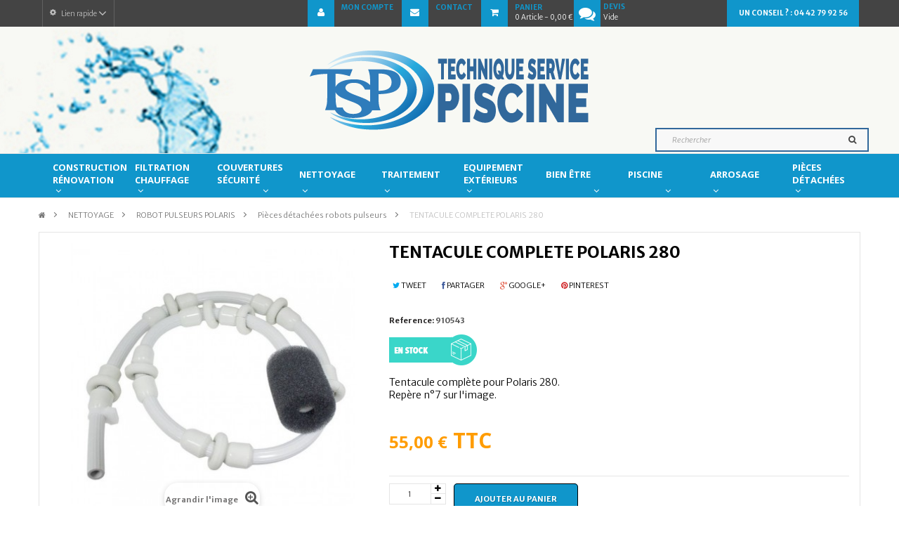

--- FILE ---
content_type: text/html; charset=utf-8
request_url: https://www.technique-service-piscine.fr/pieces-detachees-robots-pulseurs/2413-tentacule-complete-polaris-280.html
body_size: 22833
content:
<!DOCTYPE HTML>
<!--[if lt IE 7]> <html class="no-js lt-ie9 lt-ie8 lt-ie7" lang="fr-fr"><![endif]-->
<!--[if IE 7]><html class="no-js lt-ie9 lt-ie8 ie7" lang="fr-fr"><![endif]-->
<!--[if IE 8]><html class="no-js lt-ie9 ie8" lang="fr-fr"><![endif]-->
<!--[if gt IE 8]> <html class="no-js ie9" lang="fr-fr"><![endif]-->
<html  lang="fr-fr"         dir="ltr" class="ltr">
<head>
    <link rel="stylesheet" href="https://www.technique-service-piscine.fr/themes/pf_nextstore/css/custom.css" type="text/css" media=""/>
    <meta charset="utf-8"/>
    <title>TENTACULE COMPLETE POLARIS 280</title>
            <meta name="description" content="TENTACULE COMPLETE POLARIS 280"/>
            <meta name="generator" content="PrestaShop"/>
    <meta name="robots" content="index,follow"/>
    <meta name="viewport" content="width=device-width, minimum-scale=0.25, maximum-scale=1.6, initial-scale=1.0"/>
    <meta name="apple-mobile-web-app-capable" content="yes"/>
    <link rel="icon" type="image/vnd.microsoft.icon" href="/img/favicon.ico?1669111893"/>
    <link rel="shortcut icon" type="image/x-icon" href="/img/favicon.ico?1669111893"/>
                                        <link rel="stylesheet" href="/themes/pf_nextstore/css/global-simple.css" id="global-style" type="text/css"
                      media="all"/>
                                                <link rel="stylesheet" href="/themes/pf_nextstore/css/autoload/footable.core.css" type="text/css"
                      media="all"/>
                                                <link rel="stylesheet" href="/themes/pf_nextstore/css/autoload/jquery.bxslider.css" type="text/css"
                      media="all"/>
                                                <link rel="stylesheet" href="/themes/pf_nextstore/css/autoload/uniform.default.css" type="text/css"
                      media="all"/>
                                                <link rel="stylesheet" href="/js/jquery/plugins/fancybox/jquery.fancybox.css" type="text/css"
                      media="all"/>
                                                <link rel="stylesheet" href="/themes/pf_nextstore/css/product.css" type="text/css"
                      media="all"/>
                                                <link rel="stylesheet" href="/themes/pf_nextstore/css/print.css" type="text/css"
                      media="print"/>
                                                <link rel="stylesheet" href="/js/jquery/plugins/bxslider/jquery.bxslider.css" type="text/css"
                      media="all"/>
                                                <link rel="stylesheet" href="/themes/pf_nextstore/css/modules/blockcart/blockcart.css" type="text/css"
                      media="all"/>
                                                <link rel="stylesheet" href="/themes/pf_nextstore/css/modules/blocklanguages/blocklanguages.css" type="text/css"
                      media="all"/>
                                                <link rel="stylesheet" href="/themes/pf_nextstore/css/modules/blockcategories/blockcategories.css" type="text/css"
                      media="all"/>
                                                <link rel="stylesheet" href="/themes/pf_nextstore/css/modules/blocknewsletter/blocknewsletter.css" type="text/css"
                      media="all"/>
                                                <link rel="stylesheet" href="/themes/pf_nextstore/css/modules/blockuserinfo/blockuserinfo.css" type="text/css"
                      media="all"/>
                                                <link rel="stylesheet" href="/themes/pf_nextstore/css/modules/ptsmegamenu/ptsmegamenu.css" type="text/css"
                      media="all"/>
                                                <link rel="stylesheet" href="/themes/pf_nextstore/css/modules/blockleoblogs/views/css/blockleoblogs.css" type="text/css"
                      media="all"/>
                                                <link rel="stylesheet" href="/modules/ptsstaticcontent/views/css/hooks.css" type="text/css"
                      media="all"/>
                                                <link rel="stylesheet" href="/themes/pf_nextstore/css/modules/blockwishlist/blockwishlist.css" type="text/css"
                      media="all"/>
                                                <link rel="stylesheet" href="/themes/pf_nextstore/css/modules/productcomments/productcomments.css" type="text/css"
                      media="all"/>
                                                <link rel="stylesheet" href="/themes/pf_nextstore/css/modules/leosliderlayer/css/typo.css" type="text/css"
                      media="all"/>
                                                <link rel="stylesheet" href="/themes/pf_nextstore/css/modules/socialsharing/css/socialsharing.css" type="text/css"
                      media="all"/>
                                                <link rel="stylesheet" href="/themes/pf_nextstore/css/themes/simple.css" type="text/css"
                      media="all"/>
                                                <link rel="stylesheet" href="/themes/pf_nextstore/css/modules/mailalerts/mailalerts.css" type="text/css"
                      media="all"/>
                                                <link rel="stylesheet" href="/modules/paypal/views/css/paypal.css" type="text/css"
                      media="all"/>
                                                <link rel="stylesheet" href="/modules/askforaquote/views/css/front.css" type="text/css"
                      media="all"/>
                                                <link rel="stylesheet" href="/modules/askforaquote/views/css/reset.css" type="text/css"
                      media="all"/>
                                                <link rel="stylesheet" href="/js/jquery/plugins/autocomplete/jquery.autocomplete.css" type="text/css"
                      media="all"/>
                                                <link rel="stylesheet" href="/themes/pf_nextstore/css/modules/ptsblocksearch/views/css/ptsblocksearch.css" type="text/css"
                      media="all"/>
                                                <link rel="stylesheet" href="/modules/seosaproductlabels/views/css/seosaproductlabels.css" type="text/css"
                      media="all"/>
                                                <link rel="stylesheet" href="/modules/scrolltop/scrolltop.css" type="text/css"
                      media="all"/>
                                                <link rel="stylesheet" href="/themes/pf_nextstore/css/product_list.css" type="text/css"
                      media="all"/>
                                    <script type="text/javascript">
var AdvancedEmailGuardStatic = {"settings":{"recaptchaType":"recaptcha_v2","recaptchaKey":"6LcZrkIUAAAAAL8tEasM8SYRA-nazua0WnSaJjRr","recaptchaTheme":"light","recaptchaLanguage":"shop","recaptchaForms":[{"name":"contact_us","align":"indent","indent":3,"size":"normal"},{"name":"register","align":"center","indent":1,"size":"normal"}]},"trans":{"recaptchaError":" Une erreur est survenue, veuillez r\u00e9essayer."},"context":{"shopVersion":"1.6.1.24","language":{"id_lang":2,"name":"Fran\u00e7ais (French)","iso_code":"fr","language_code":"fr-fr","active":1,"is_rtl":0,"date_format_lite":"d\/m\/Y","date_format_full":"d\/m\/Y H:i:s"},"onePageCheckoutEnabled":false}};
var CUSTOMIZE_TEXTFIELD = 1;
var FancyboxI18nClose = 'Fermer';
var FancyboxI18nNext = 'Suivant';
var FancyboxI18nPrev = 'Pr&eacute;c&eacute;dent';
var PS_CATALOG_MODE = false;
var added_to_wishlist = 'Le produit a été ajouté à votre liste.';
var ajax_allowed = true;
var ajaxsearch = true;
var allowBuyWhenOutOfStock = false;
var attribute_anchor_separator = '-';
var attributesCombinations = [];
var availableLaterValue = '';
var availableNowValue = '';
var baseDir = 'https://www.technique-service-piscine.fr/';
var baseUri = 'https://www.technique-service-piscine.fr/';
var catalogMode = 0;
var comparator_max_item = 0;
var comparedProductsIds = [];
var confirm_report_message = 'Êtes-vous certain de vouloir signaler ce commentaire ?';
var contentOnly = false;
var currency = {"id":2,"name":"Euro","iso_code":"EUR","iso_code_num":"978","sign":"\u20ac","blank":"1","conversion_rate":"1.000000","deleted":"0","format":"2","decimals":"1","active":"1","prefix":"","suffix":" \u20ac","id_shop_list":null,"force_id":false};
var currencyBlank = 1;
var currencyFormat = 2;
var currencyRate = 1;
var currencySign = '€';
var currentDate = '2026-02-01 21:28:14';
var customerGroupWithoutTax = false;
var customizationFields = false;
var customizationId = null;
var customizationIdMessage = 'Personnalisation';
var default_eco_tax = 0;
var delete_txt = 'Supprimer';
var displayList = false;
var displayPrice = 0;
var doesntExist = 'Ce produit n\'existe pas dans cette déclinaison. Vous pouvez néanmoins en sélectionner une autre.';
var doesntExistNoMore = 'Ce produit n\'est plus en stock';
var doesntExistNoMoreBut = 'avec ces options mais reste disponible avec d\'autres options';
var ecotaxTax_rate = 0;
var fieldRequired = 'Veuillez remplir tous les champs, puis enregistrer votre personnalisation';
var freeProductTranslation = 'Offert !';
var freeShippingTranslation = 'Livraison gratuite !';
var generated_date = 1769977694;
var groupReduction = 0;
var hasDeliveryAddress = false;
var highDPI = false;
var idDefaultImage = 3339;
var id_lang = 2;
var id_product = 2413;
var img_dir = 'https://www.technique-service-piscine.fr/themes/pf_nextstore/img/';
var img_prod_dir = 'https://www.technique-service-piscine.fr/img/p/';
var img_ps_dir = 'https://www.technique-service-piscine.fr/img/';
var instantsearch = false;
var isGuest = 0;
var isLogged = 0;
var isMobile = false;
var jqZoomEnabled = false;
var loggin_required = 'Vous devez être connecté pour gérer votre liste de cadeaux';
var mailalerts_already = 'Vous avez déjà une alerte pour ce produit';
var mailalerts_invalid = 'Votre adresse e-mail est invalide';
var mailalerts_placeholder = 'votre@email.com';
var mailalerts_registered = 'Demande de notification enregistrée';
var mailalerts_url_add = 'https://www.technique-service-piscine.fr/module/mailalerts/actions?process=add';
var mailalerts_url_check = 'https://www.technique-service-piscine.fr/module/mailalerts/actions?process=check';
var maxQuantityToAllowDisplayOfLastQuantityMessage = 0;
var max_item = 'Vous ne pouvez pas ajouter plus de 0 produit(s) dans le comparateur';
var messagingEnabled = 1;
var min_item = 'S\'il vous plaît sélectionner au moins un produit';
var minimalQuantity = 1;
var moderation_active = true;
var mywishlist_url = 'https://www.technique-service-piscine.fr/module/blockwishlist/mywishlist';
var noTaxForThisProduct = false;
var oosHookJsCodeFunctions = [];
var page_name = 'product';
var priceDisplayMethod = 0;
var priceDisplayPrecision = 2;
var productAvailableForOrder = true;
var productBasePriceTaxExcl = 45.833333;
var productBasePriceTaxExcluded = 45.833333;
var productBasePriceTaxIncl = 55;
var productHasAttributes = false;
var productPrice = 55;
var productPriceTaxExcluded = 45.833333;
var productPriceTaxIncluded = 55;
var productPriceWithoutReduction = 55;
var productReference = '910543';
var productShowPrice = true;
var productUnitPriceRatio = 0;
var product_fileButtonHtml = 'Choisir un Fichier';
var product_fileDefaultHtml = 'aucun fichier selectionné';
var product_specific_price = [];
var productcomment_added = 'Votre commentaire a été rajouté!';
var productcomment_added_moderation = 'Votre commentaire a bien été enregistré. Il sera affiché dès qu\'un modérateur l\'aura approuvé.';
var productcomment_ok = 'ok';
var productcomment_title = 'Nouveau commentaire';
var productcomments_controller_url = 'https://www.technique-service-piscine.fr/module/productcomments/default';
var productcomments_url_rewrite = true;
var ptsblocksearch_type = 'top';
var quantitiesDisplayAllowed = false;
var quantityAvailable = 0;
var quickView = true;
var quotesCart = 'https://www.technique-service-piscine.fr/voir-mon-devis';
var reduction_percent = 0;
var reduction_price = 0;
var removingLinkText = 'supprimer cet article du panier';
var roundMode = 2;
var search_url = 'https://www.technique-service-piscine.fr/rechercher';
var secure_key = 'ed78a165d057c105b910170fbbe5c867';
var sharing_img = 'https://www.technique-service-piscine.fr/3339/tentacule-complete-polaris-280.jpg';
var sharing_name = 'TENTACULE COMPLETE POLARIS 280';
var sharing_url = 'https://www.technique-service-piscine.fr/pieces-detachees-robots-pulseurs/2413-tentacule-complete-polaris-280.html';
var specific_currency = false;
var specific_price = 0;
var static_token = 'ee255d179b56f2616e9218bebc6449df';
var stock_management = 1;
var taxRate = 20;
var terms_page = 0;
var toBeDetermined = 'À définir';
var token = 'ee255d179b56f2616e9218bebc6449df';
var uploading_in_progress = 'Envoi en cours, veuillez patienter...';
var usingSecureMode = true;
var wishlistProductsIds = false;
</script>

                    <script type="text/javascript" src="/js/jquery/jquery-1.11.0.min.js"></script>
                    <script type="text/javascript" src="/js/jquery/jquery-migrate-1.2.1.min.js"></script>
                    <script type="text/javascript" src="/js/jquery/plugins/jquery.easing.js"></script>
                    <script type="text/javascript" src="/js/tools.js"></script>
                    <script type="text/javascript" src="/themes/pf_nextstore/js/global.js"></script>
                    <script type="text/javascript" src="/themes/pf_nextstore/js/autoload/10-bootstrap.min.js"></script>
                    <script type="text/javascript" src="/themes/pf_nextstore/js/autoload/15-jquery.total-storage.min.js"></script>
                    <script type="text/javascript" src="/themes/pf_nextstore/js/autoload/15-jquery.uniform-modified.js"></script>
                    <script type="text/javascript" src="/js/jquery/plugins/fancybox/jquery.fancybox.js"></script>
                    <script type="text/javascript" src="/js/jquery/plugins/jquery.idTabs.js"></script>
                    <script type="text/javascript" src="/js/jquery/plugins/jquery.scrollTo.js"></script>
                    <script type="text/javascript" src="/js/jquery/plugins/jquery.serialScroll.js"></script>
                    <script type="text/javascript" src="/js/jquery/plugins/bxslider/jquery.bxslider.js"></script>
                    <script type="text/javascript" src="/themes/pf_nextstore/js/product.js"></script>
                    <script type="text/javascript" src="/themes/pf_nextstore/js/modules/blockcart/ajax-cart.js"></script>
                    <script type="text/javascript" src="/themes/pf_nextstore/js/tools/treeManagement.js"></script>
                    <script type="text/javascript" src="/themes/pf_nextstore/js/modules/blocknewsletter/blocknewsletter.js"></script>
                    <script type="text/javascript" src="/themes/pf_nextstore/js/modules/blockwishlist/js/ajax-wishlist.js"></script>
                    <script type="text/javascript" src="/modules/productcomments/js/jquery.rating.pack.js"></script>
                    <script type="text/javascript" src="/modules/leosliderlayer/js/jquery.themepunch.plugins.min.js"></script>
                    <script type="text/javascript" src="/modules/leosliderlayer/js/jquery.themepunch.revolution.min.js"></script>
                    <script type="text/javascript" src="/modules/socialsharing/js/socialsharing.js"></script>
                    <script type="text/javascript" src="https://s7.addthis.com/js/300/addthis_widget.js"></script>
                    <script type="text/javascript" src="/modules/advancedemailguard/views/js/front.js"></script>
                    <script type="text/javascript" src="/modules/ganalytics/views/js/GoogleAnalyticActionLib.js"></script>
                    <script type="text/javascript" src="/themes/pf_nextstore/js/modules/mailalerts/mailalerts.js"></script>
                    <script type="text/javascript" src="/modules/askforaquote/views/js/front.js"></script>
                    <script type="text/javascript" src="/modules/productarrangement/views/js/pa_ck.js"></script>
                    <script type="text/javascript" src="/js/jquery/plugins/autocomplete/jquery.autocomplete.js"></script>
                    <script type="text/javascript" src="/modules/seosaproductlabels/views/js/seosaproductlabels.js"></script>
                    <script type="text/javascript" src="/modules/scrolltop/scrolltop.js"></script>
                    <script type="text/javascript" src="/modules/productcomments/js/jquery.textareaCounter.plugin.js"></script>
                    <script type="text/javascript" src="/themes/pf_nextstore/js/modules/productcomments/js/productcomments.js"></script>
                <meta property="og:type" content="product" />
<meta property="og:url" content="https://www.technique-service-piscine.fr/pieces-detachees-robots-pulseurs/2413-tentacule-complete-polaris-280.html" />
<meta property="og:title" content="TENTACULE COMPLETE POLARIS 280" />
<meta property="og:site_name" content="TSP Technique Service Piscine" />
<meta property="og:description" content="TENTACULE COMPLETE POLARIS 280" />
<meta property="og:image" content="https://www.technique-service-piscine.fr/3339-large_default/tentacule-complete-polaris-280.jpg" />
<meta property="product:pretax_price:amount" content="45.83" />
<meta property="product:pretax_price:currency" content="EUR" />
<meta property="product:price:amount" content="55" />
<meta property="product:price:currency" content="EUR" />
<meta property="product:weight:value" content="0.800000" />
<meta property="product:weight:units" content="kg" />

			<script type="text/javascript">
				(window.gaDevIds=window.gaDevIds||[]).push('d6YPbH');
				(function(i,s,o,g,r,a,m){i['GoogleAnalyticsObject']=r;i[r]=i[r]||function(){
				(i[r].q=i[r].q||[]).push(arguments)},i[r].l=1*new Date();a=s.createElement(o),
				m=s.getElementsByTagName(o)[0];a.async=1;a.src=g;m.parentNode.insertBefore(a,m)
				})(window,document,'script','//www.google-analytics.com/analytics.js','ga');
				ga('create', 'UA-114896761-1', 'auto');
				ga('require', 'ec');</script><script defer type="text/javascript">/*
 *
 *  2007-2024 PayPal
 *
 *  NOTICE OF LICENSE
 *
 *  This source file is subject to the Academic Free License (AFL 3.0)
 *  that is bundled with this package in the file LICENSE.txt.
 *  It is also available through the world-wide-web at this URL:
 *  http://opensource.org/licenses/afl-3.0.php
 *  If you did not receive a copy of the license and are unable to
 *  obtain it through the world-wide-web, please send an email
 *  to license@prestashop.com so we can send you a copy immediately.
 *
 *  DISCLAIMER
 *
 *  Do not edit or add to this file if you wish to upgrade PrestaShop to newer
 *  versions in the future. If you wish to customize PrestaShop for your
 *  needs please refer to http://www.prestashop.com for more information.
 *
 *  @author 2007-2024 PayPal
 *  @author 202 ecommerce <tech@202-ecommerce.com>
 *  @copyright PayPal
 *  @license http://opensource.org/licenses/osl-3.0.php Open Software License (OSL 3.0)
 *
 */


    

function updateFormDatas()
{
	var nb = $('#quantity_wanted').val();
	var id = $('#idCombination').val();

	$('.paypal_payment_form input[name=quantity]').val(nb);
	$('.paypal_payment_form input[name=id_p_attr]').val(id);
}
	
$(document).ready( function() {
    
		var baseDirPP = baseDir.replace('http:', 'https:');
		
	if($('#in_context_checkout_enabled').val() != 1)
	{
        $(document).on('click','#payment_paypal_express_checkout', function() {
			$('#paypal_payment_form_cart').submit();
			return false;
		});
	}


	var jquery_version = $.fn.jquery.split('.');
	if(jquery_version[0]>=1 && jquery_version[1] >= 7)
	{
		$('body').on('submit',".paypal_payment_form", function () {
			updateFormDatas();
		});
	}
	else {
		$('.paypal_payment_form').live('submit', function () {
			updateFormDatas();
		});
	}

	function displayExpressCheckoutShortcut() {
		var id_product = $('input[name="id_product"]').val();
		var id_product_attribute = $('input[name="id_product_attribute"]').val();
		$.ajax({
			type: "GET",
			url: baseDirPP+'/modules/paypal/express_checkout/ajax.php',
			data: { get_qty: "1", id_product: id_product, id_product_attribute: id_product_attribute },
			cache: false,
			success: function(result) {
				if (result == '1') {
					$('#container_express_checkout').slideDown();
				} else {
					$('#container_express_checkout').slideUp();
				}
				return true;
			}
		});
	}

	$('select[name^="group_"]').change(function () {
		setTimeout(function(){displayExpressCheckoutShortcut()}, 500);
	});

	$('.color_pick').click(function () {
		setTimeout(function(){displayExpressCheckoutShortcut()}, 500);
	});

    if($('body#product').length > 0) {
        setTimeout(function(){displayExpressCheckoutShortcut()}, 500);
    }
	
	
			

	var modulePath = 'modules/paypal';
	var subFolder = '/integral_evolution';

	var fullPath = baseDirPP + modulePath + subFolder;
	var confirmTimer = false;
		
	if ($('form[target="hss_iframe"]').length == 0) {
		if ($('select[name^="group_"]').length > 0)
			displayExpressCheckoutShortcut();
		return false;
	} else {
		checkOrder();
	}

	function checkOrder() {
		if(confirmTimer == false)
			confirmTimer = setInterval(getOrdersCount, 1000);
	}

	});


</script>
<script type="text/javascript">
    var quotesCartEmpty  = "Votre devis est vide.";
</script>



    <style>
        .seosa_label_hint_1 {
            display: none;
            position: absolute;
            background: #000000;
            color: white;
            border-radius: 3px;
                            top: 0;
                                  z-index: 1000;
            opacity: 1;
            width: 150px;
            padding: 5px;
        }
        .seosa_label_hint_1:after {
            border-bottom: solid transparent 7px;
            border-top: solid transparent 7px;
                  top: 10%;
            content: " ";
            height: 0;
                    position: absolute;
            width: 0;
        }
    </style>
    <style>
        .seosa_label_hint_2 {
            display: none;
            position: absolute;
            background: #000000;
            color: white;
            border-radius: 3px;
                            top: 0;
                                  z-index: 1000;
            opacity: 1;
            width: 150px;
            padding: 5px;
        }
        .seosa_label_hint_2:after {
            border-bottom: solid transparent 7px;
            border-top: solid transparent 7px;
                  top: 10%;
            content: " ";
            height: 0;
                    position: absolute;
            width: 0;
        }
    </style>
    <style>
        .seosa_label_hint_3 {
            display: none;
            position: absolute;
            background: #000000;
            color: white;
            border-radius: 3px;
                            top: 0;
                                  z-index: 1000;
            opacity: 1;
            width: 150px;
            padding: 5px;
        }
        .seosa_label_hint_3:after {
            border-bottom: solid transparent 7px;
            border-top: solid transparent 7px;
                  top: 10%;
            content: " ";
            height: 0;
                    position: absolute;
            width: 0;
        }
    </style>
    <style>
        .seosa_label_hint_4 {
            display: none;
            position: absolute;
            background: #000000;
            color: white;
            border-radius: 3px;
                            top: 0;
                          right: -10px;
                margin-right: -150px;
                                z-index: 1000;
            opacity: 1;
            width: 150px;
            padding: 5px;
        }
        .seosa_label_hint_4:after {
            border-bottom: solid transparent 7px;
            border-top: solid transparent 7px;
                    border-right: solid #000000 10px;
                    top: 10%;
            content: " ";
            height: 0;
                    right: 100%;
                      position: absolute;
            width: 0;
        }
    </style>
    <style>
        .seosa_label_hint_5 {
            display: none;
            position: absolute;
            background: #000000;
            color: white;
            border-radius: 3px;
                            top: 0;
                                  z-index: 1000;
            opacity: 1;
            width: 150px;
            padding: 5px;
        }
        .seosa_label_hint_5:after {
            border-bottom: solid transparent 7px;
            border-top: solid transparent 7px;
                  top: 10%;
            content: " ";
            height: 0;
                    position: absolute;
            width: 0;
        }
    </style>
    <style>
        .seosa_label_hint_6 {
            display: none;
            position: absolute;
            background: #000000;
            color: white;
            border-radius: 3px;
                            top: 0;
                                  z-index: 1000;
            opacity: 1;
            width: 150px;
            padding: 5px;
        }
        .seosa_label_hint_6:after {
            border-bottom: solid transparent 7px;
            border-top: solid transparent 7px;
                  top: 10%;
            content: " ";
            height: 0;
                    position: absolute;
            width: 0;
        }
    </style>
    <style>
        .seosa_label_hint_7 {
            display: none;
            position: absolute;
            background: #000000;
            color: white;
            border-radius: 3px;
                            top: 0;
                                  z-index: 1000;
            opacity: 1;
            width: 150px;
            padding: 5px;
        }
        .seosa_label_hint_7:after {
            border-bottom: solid transparent 7px;
            border-top: solid transparent 7px;
                  top: 10%;
            content: " ";
            height: 0;
                    position: absolute;
            width: 0;
        }
    </style>
    <style>
        .seosa_label_hint_8 {
            display: none;
            position: absolute;
            background: #000000;
            color: white;
            border-radius: 3px;
                            top: 0;
                                  z-index: 1000;
            opacity: 1;
            width: 150px;
            padding: 5px;
        }
        .seosa_label_hint_8:after {
            border-bottom: solid transparent 7px;
            border-top: solid transparent 7px;
                  top: 10%;
            content: " ";
            height: 0;
                    position: absolute;
            width: 0;
        }
    </style>
    <style>
        .seosa_label_hint_9 {
            display: none;
            position: absolute;
            background: #000000;
            color: white;
            border-radius: 3px;
                            top: 0;
                                  z-index: 1000;
            opacity: 1;
            width: 150px;
            padding: 5px;
        }
        .seosa_label_hint_9:after {
            border-bottom: solid transparent 7px;
            border-top: solid transparent 7px;
                  top: 10%;
            content: " ";
            height: 0;
                    position: absolute;
            width: 0;
        }
    </style>
    <style>
        .seosa_label_hint_10 {
            display: none;
            position: absolute;
            background: #000000;
            color: white;
            border-radius: 3px;
                            top: 0;
                                  z-index: 1000;
            opacity: 1;
            width: 150px;
            padding: 5px;
        }
        .seosa_label_hint_10:after {
            border-bottom: solid transparent 7px;
            border-top: solid transparent 7px;
                  top: 10%;
            content: " ";
            height: 0;
                    position: absolute;
            width: 0;
        }
    </style>
    <style>
        .seosa_label_hint_11 {
            display: none;
            position: absolute;
            background: #000000;
            color: white;
            border-radius: 3px;
                            top: 0;
                                  z-index: 1000;
            opacity: 1;
            width: 150px;
            padding: 5px;
        }
        .seosa_label_hint_11:after {
            border-bottom: solid transparent 7px;
            border-top: solid transparent 7px;
                  top: 10%;
            content: " ";
            height: 0;
                    position: absolute;
            width: 0;
        }
    </style>
    <style>
        .seosa_label_hint_12 {
            display: none;
            position: absolute;
            background: #000000;
            color: white;
            border-radius: 3px;
                            top: 0;
                                  z-index: 1000;
            opacity: 1;
            width: 150px;
            padding: 5px;
        }
        .seosa_label_hint_12:after {
            border-bottom: solid transparent 7px;
            border-top: solid transparent 7px;
                  top: 10%;
            content: " ";
            height: 0;
                    position: absolute;
            width: 0;
        }
    </style>
    <style>
        .seosa_label_hint_13 {
            display: none;
            position: absolute;
            background: #000000;
            color: white;
            border-radius: 3px;
                            top: 0;
                                  z-index: 1000;
            opacity: 1;
            width: 150px;
            padding: 5px;
        }
        .seosa_label_hint_13:after {
            border-bottom: solid transparent 7px;
            border-top: solid transparent 7px;
                  top: 10%;
            content: " ";
            height: 0;
                    position: absolute;
            width: 0;
        }
    </style>
    <style>
        .seosa_label_hint_14 {
            display: none;
            position: absolute;
            background: #000000;
            color: white;
            border-radius: 3px;
                            top: 0;
                                  z-index: 1000;
            opacity: 1;
            width: 150px;
            padding: 5px;
        }
        .seosa_label_hint_14:after {
            border-bottom: solid transparent 7px;
            border-top: solid transparent 7px;
                  top: 10%;
            content: " ";
            height: 0;
                    position: absolute;
            width: 0;
        }
    </style>
    <style>
        .seosa_label_hint_15 {
            display: none;
            position: absolute;
            background: #000000;
            color: white;
            border-radius: 3px;
                            top: 0;
                                  z-index: 1000;
            opacity: 1;
            width: 150px;
            padding: 5px;
        }
        .seosa_label_hint_15:after {
            border-bottom: solid transparent 7px;
            border-top: solid transparent 7px;
                  top: 10%;
            content: " ";
            height: 0;
                    position: absolute;
            width: 0;
        }
    </style>
    <style>
        .seosa_label_hint_16 {
            display: none;
            position: absolute;
            background: #000000;
            color: white;
            border-radius: 3px;
                            top: 0;
                                  z-index: 1000;
            opacity: 1;
            width: 150px;
            padding: 5px;
        }
        .seosa_label_hint_16:after {
            border-bottom: solid transparent 7px;
            border-top: solid transparent 7px;
                  top: 10%;
            content: " ";
            height: 0;
                    position: absolute;
            width: 0;
        }
    </style>
    <style>
        .seosa_label_hint_17 {
            display: none;
            position: absolute;
            background: #000000;
            color: white;
            border-radius: 3px;
                            top: 0;
                                  z-index: 1000;
            opacity: 1;
            width: 150px;
            padding: 5px;
        }
        .seosa_label_hint_17:after {
            border-bottom: solid transparent 7px;
            border-top: solid transparent 7px;
                  top: 10%;
            content: " ";
            height: 0;
                    position: absolute;
            width: 0;
        }
    </style>
    <style>
        .seosa_label_hint_18 {
            display: none;
            position: absolute;
            background: #000000;
            color: white;
            border-radius: 3px;
                            top: 0;
                                  z-index: 1000;
            opacity: 1;
            width: 150px;
            padding: 5px;
        }
        .seosa_label_hint_18:after {
            border-bottom: solid transparent 7px;
            border-top: solid transparent 7px;
                  top: 10%;
            content: " ";
            height: 0;
                    position: absolute;
            width: 0;
        }
    </style>

    <link href='https://fonts.googleapis.com/css?family=Merriweather+Sans:300italic,700,300&amp;subset=latin,latin-ext'
          rel='stylesheet' type='text/css'>
    <link href='https://fonts.googleapis.com/css?family=Lato:400,700,900&amp;subset=latin,latin-ext'
          rel='stylesheet' type='text/css'>
    <!--[if IE 8]>
    <script src="https://oss.maxcdn.com/libs/html5shiv/3.7.0/html5shiv.js"></script>
    <script src="https://oss.maxcdn.com/libs/respond.js/1.3.0/respond.min.js"></script>
    <![endif]-->
</head>
<body id="product"        class="product product-2413 product-tentacule-complete-polaris-280 category-66 category-pieces-detachees-robots-pulseurs hide-left-column hide-right-column lang_fr layout-fullwidth">
<div class="banner hidden-xs hidden-sm">
    <div class="container">
        
    </div>
</div>

<div id="page">
        			<header id="header">
				<div id="topbar" class="topbar">
					<div class="container clearfix">
							<div class="topbar-right">
								<!-- MODULE Block cart -->
<div id="pts-mini-cart" class="custom_add_cart clearfix pull-right ">
	<div id="cart" class="shopping_cart pull-right">
		<div class="media heading">
			<div class="title-cart pull-left">
				<span class="icon-account icon-user"></span>
			</div>
			<div class="mini-cart cart-inner media-body">
				<a href="/mon-compte" title="Voir mon compte" rel="nofollow">
					<h4>Mon compte</h4>
				</a>
			</div>
		</div>
		<div class="media heading">
			<div class="title-cart pull-left">
				<span class="icon-contact icon-envelope"></span>
			</div>
			<div class="mini-cart cart-inner media-body">
				<a href="/contact" title="Nous contacter " rel="nofollow">
					<h4>Contact</h4>
				</a>
			</div>
		</div>
		<div class="media heading">
			<div class="title-cart pull-left">
				<span class="icon-cart icon-shopping-cart"></span>
			</div>
			<div class="mini-cart cart-inner media-body">
				<h4>Panier</h4>

				<a href="https://www.technique-service-piscine.fr/commande" title="Voir mon panier" rel="nofollow">
					<span class="ajax_cart_quantity unvisible">0</span>
					<span class="red_color ajax_cart_product_txt unvisible">Article</span>
					<span class="red_color ajax_cart_product_txt_s unvisible">Articles</span>
					<span class="ajax_cart_total unvisible">
											</span>
					<span class="ajax_cart_no_product">
						0 <span >Article</span>	<span> - 0,00 €</span>
					</span>
									</a>
			</div>	
		</div>

					<div class="cart_block block exclusive content ">
				<div class="block_content">
					<!-- block list of products -->
					<div class="cart_block_list">
												<p class="cart_block_no_products">
							Aucun produit
						</p>
																		<div class="cart-prices mini-cart-total">
							<div class="cart-prices-line first-line">
								<span class="price cart_block_shipping_cost ajax_cart_shipping_cost unvisible">
																			 À définir																	</span>
								<span class="unvisible">
									Livraison
								</span>
							</div>
																					<div class="cart-prices-line last-line">
								<span class="price cart_block_total ajax_block_cart_total">0,00 €</span>
								<span>Total</span>
							</div>
													</div>
						<p class="cart-buttons clearfix">
							<a id="button_order_cart" class="btn btn-default button button-small pull-right" href="https://www.technique-service-piscine.fr/commande" title="Commander" rel="nofollow">
								<span>
									Commander<i class="icon-chevron-right right"></i>
								</span>
							</a>
						</p>
					</div>
				</div>
			</div><!-- .cart_block -->
			</div>
</div>

	<div id="layer_cart">
		<div class="clearfix">
			<div class="layer_cart_product col-xs-12 col-md-6">
				<span class="cross" title="Fermer la fenêtre"></span>
				<span class="title">
					<i class="icon-check"></i>Produit ajouté au panier avec succès
				</span>
				<div class="product-image-container layer_cart_img">
				</div>
				<div class="layer_cart_product_info">
					<span id="layer_cart_product_title" class="product-name"></span>
					<span id="layer_cart_product_attributes"></span>
					<div>
						<strong class="dark">Quantité</strong>
						<span id="layer_cart_product_quantity"></span>
					</div>
					<div>
						<strong class="dark">Total</strong>
						<span id="layer_cart_product_price"></span>
					</div>
				</div>
			</div>
			<div class="layer_cart_cart col-xs-12 col-md-6">
				<span class="title">
					<!-- Plural Case [both cases are needed because page may be updated in Javascript] -->
					<span class="ajax_cart_product_txt_s  unvisible">
						Il y a <span class="ajax_cart_quantity">0</span> produits dans votre panier.
					</span>
					<!-- Singular Case [both cases are needed because page may be updated in Javascript] -->
					<span class="ajax_cart_product_txt ">
						Il y a 1 produit dans votre panier.
					</span>
				</span>
				<div class="layer_cart_row">
					<strong class="dark">
						Total produits
											</strong>
					<span class="ajax_block_products_total">
											</span>
				</div>
	
								<div class="layer_cart_row">
					<strong class="dark unvisible">
						Frais de port&nbsp;					</strong>
					<span class="ajax_cart_shipping_cost unvisible">
													 À définir											</span>
				</div>
								<div class="layer_cart_row">
					<strong class="dark">
						Total
											</strong>
					<span class="ajax_block_cart_total">
											</span>
				</div>
				<div class="button-container">	
					<span class="continue btn btn-default button exclusive-medium" title="Continuer mes achats">
						<span>
							<i class="icon-chevron-left left"></i>Continuer mes achats
						</span>
					</span>
					<a class="btn btn-default button button-medium"	href="https://www.technique-service-piscine.fr/commande" title="Commander" rel="nofollow">
						<span>
							Commander<i class="icon-chevron-right right"></i>
						</span>
					</a>	
				</div>
			</div>
		</div>
		<div class="crossseling"></div>
	</div> <!-- #layer_cart -->
	<div class="layer_cart_overlay"></div>

<!-- /MODULE Block cart -->

<!-- MODULE Quotes cart -->
<script type="text/javascript">
    var quotesCartTop = true;
</script>

    <div class="custom_quotes_cart clearfix col-sm-3 quotesOuterBox">
        <div class="quotes_cart">
            <a id="quotes-cart-link" class="no_bck col-sm-12" href="https://www.technique-service-piscine.fr/voir-mon-devis" rel="nofollow">
                <i class="icon_quote_custom icon-comments quoteIcon"></i>
                <b class="quote_title_custom">Devis</b>
                <div class="quote_list_custom clearfix col-sm-3 quotesOuterBox">
                    <span class="ajax_quote_quantity unvisible">0</span>
                    <span class="ajax_quote_product_txt unvisible">Article</span>
                    <span class="ajax_quote_product_txt_s unvisible">Articles</span>
                    <span class="ajax_quote_no_product">Vide</span>
                    <!-- 
                                        -->
                </div>
            </a>
            <div id="box-body" class="custom_ca_bck quotes_cart_block exclusive" style="display:none;">
                <div class="block_content col-sm-12">
                    <div id="product-list" class="product-list">
                        <div class="product-list-content unvisible">
						    <div id="quotes-products" class="products row">
						        						    </div>
						    						</div>
						<div class="alert product-list-empty">
						    Aucun article au devis
						</div>
                    </div>
                </div>
                <div class="cart-buttons col-sm-12">
                                                            <a class="button_afq_custom button_order_cart btn btn-default button button-small" href="https://www.technique-service-piscine.fr/voir-mon-devis" title="Voir mon devis" rel="nofollow">
                        <span>Voir mon devis<i class="icon-chevron-right right"></i></span>
                    </a>
                </div>
            </div>
        </div>
    </div>
<!-- /MODULE Quotes cart -->                                <div class="contactus_topbar">
                                    <a href="tel:+33442799256" onclick="ga('send', 'event', 'Phone Call Tracking', 'Click/Touch');"><span class="linktel_topbar">Un conseil ? : 04 42 79 92 56</span></a>
                                </div>
							</div>
							<div class="topbar-left">
									<div id="header_user" class="btn-group pull-left">
	<!-- Block user information module NAV  -->
	<div data-toggle="dropdown" class="dropdown-toggle ">
		<span class="icon icon-cog"></span><span class="hidden-xs">Lien rapide</span>
	</div>
	<div class="quick-setting dropdown-menu">
		<ul >
			<li>
									<a href="https://www.technique-service-piscine.fr/mon-compte" title="Connectez-vous à votre compte client" class="login " rel="nofollow"><i class="icon icon-user"></i>Connexion</a>
							</li>
			<!--<li>
				<a id="wishlist-total" href="https://www.technique-service-piscine.fr/module/blockwishlist/mywishlist" title="Mes listes"><i class="icon icon-list-alt"></i>Liste de souhaits</a>
			</li>
			<li>
				<a id="wishlist-total" href="https://www.technique-service-piscine.fr/comparer-des-produits" title="Compare"><i class="icon icon-retweet"></i>Compare</a>
			</li>-->
			<li>
				<a href="https://www.technique-service-piscine.fr/commande" title="Panier" rel="nofollow">
					<i class="icon icon-bookmark"></i>Panier
				</a>
			</li>
            <li>
				<a href="http://backup.technique-service-piscine.fr/module/askforaquote/QuotesCart" title="Quotes" rel="nofollow">
					<i class="icon icon-bookmark"></i>Devis
				</a>
			</li>
			<!--<li class="last"><a href="https://www.technique-service-piscine.fr/commande" title="Caisse" class="last"><i class="icon icon-share"></i>Caisse</a></li>-->
		</ul>
	</div>
</div>


							</div>
					</div>
				</div>
				<div  id="header-main" class="header">
					<div class="container">
						<div class="row">
							<div id="header_logo" class="col-xs-12 col-sm-12 col-md-12 col-lg-12 inner">
								<div id="logo-theme" class="logo-store ">
									<a href="https://www.technique-service-piscine.fr/" title="TSP Technique Service Piscine">
										<img class="logo img-responsive " src="/img/cms/tsp/logo-TSP-400-120.png" alt="TSP Technique Service Piscine"/>
									</a>
								</div>
							</div>
						</div>
					</div>

				</div >
			</header>

            <div  id="pts-mainnav" class="main-menu">
                <div class="container">
                     <!-- block seach mobile -->
<!-- Block search module TOP -->
<div id="pts_search_block_top" class="col-lg-3 pull-right search_custom">
    <a href="javascript:;" data-target=".navbar-ex2-collapse" data-toggle="collapse" class="navbar-toggle">
       <span class="icon-search"></span>
   </a>
   <div class="searchbar_custom pts-search collapse navbar-collapse navbar-ex2-collapse">
    	<form method="get" action="https://www.technique-service-piscine.fr/rechercher" id="searchbox">
            <input type="hidden" name="controller" value="search" />
            <div class="input-group">
                <div class="input-group-btn">
                    
                    <i class="icon-angle-down"></i>
                </div>
                <input type="hidden" name="orderby" value="position" />
                <input type="hidden" name="orderway" value="desc" />
                <input placeholder="Rechercher" class="search_query form-control" type="text" id="pts_search_query_top" name="search_query" value="" />
                <button type="submit" name="submit_search" class="btn button-search">
                    <span class="icon-search"></span>
                </button>
            </div>
    	</form>
    </div>
</div>


    <script type="text/javascript">
    // <![CDATA[
            $('document').ready( function() {
                    var ac = $("#pts_search_query_top")
                            .autocomplete(
                                    'https://www.technique-service-piscine.fr/rechercher', {
                                            minChars: 3,
                                            max: 10,
                                            width: 350,
                                            selectFirst: false,
                                            scroll: false,
                                            dataType: "json",
                                            formatItem: function(data, i, max, value, term) {
                                                    return value;
                                            },
                                            parse: function(data) {
                                                    var mytab = new Array();
                                                    for (var i = 0; i < data.length; i++)
                                                        mytab[mytab.length] = { 
                                                            data: data[i], 
                                                            value: '<img class="pull-left" src="'+ data[i].image+'" style="margin-right:10px;"><div class="name">'+ data[i].pname +'</div><div class="price">Prix '+ data[i].dprice +'</div> '
                                                        };
                                                    return mytab;
                                            },
                                            extraParams: {
                                                ajaxSearch: 1,
                                                id_lang: 2,
                                                category_filter: $("#category_filter").val()
                                            }
                                    }
                            )
                            .result(function(event, data, formatted) {
                                    $('#pts_search_query_top').val(data.pname);
                                    document.location.href = data.product_link;
                            });
                            
                            $("#category_filter").change(function() {
                                ac.setOptions({
                                    extraParams: {
                                        ajaxSearch: 1,
                                        id_lang: 2,
                                        category_filter: $("#category_filter").val()
                                    }
                                });
                            });
                              
            });
    // ]]>
    </script>
<!-- /Block search module TOP -->
<nav id="cavas_menu"  class="sf-contener pts-megamenu">
    <div class="navbar" role="navigation">
        <!-- Brand and toggle get grouped for better mobile display -->
        <div class="navbar-header">
            <button type="button" class="navbar-toggle pull-left" data-toggle="collapse" data-target=".navbar-ex3-collapse">
                <span class="sr-only">Navigation bascule</span>
                <span class="icon-bar"></span>
                <span class="icon-bar"></span>
                <span class="icon-bar"></span>
            </button>
        </div>
        <!-- Collect the nav links, forms, and other content for toggling -->
        <div id="pts-top-menu" class="collapse navbar-collapse navbar-ex3-collapse">
            <ul class="nav navbar-nav megamenu"><li class="menu_dp_custom parent dropdown  aligned-fullwidth" >
                    <a class="vertical_menu_custom dropdown-toggle has-subhtml" data-toggle="dropdown" href="https://www.technique-service-piscine.fr/507-construction-renovation" target="_self"><span class="menu-title">Construction R&eacute;novation</span><b class="caret"></b></a><div class="dropdown-menu"><div class="menu-content"><div class="row">
<div class="mega-col col-sm-3">
<div class="bloc-menu">
<div class="Niveau1"><a class="link_menu" href="https://www.technique-service-piscine.fr/3-pieces-a-sceller" title="Pièces à sceller" data-type="category" data-id="3">Pièces à sceller</a></div>
<ul class="Niveau2">
<li><a class="link_menu" href="https://www.technique-service-piscine.fr/23-astral" title="Astral (béton & liner)" data-type="category" data-id="23">Astral (béton & liner)</a></li>
<li><a class="link_menu" href="https://www.technique-service-piscine.fr/24-hayward" title="Hayward (béton & liner)" data-type="category" data-id="24">Hayward (béton & liner)</a></li>
<li><a class="link_menu" href="https://www.technique-service-piscine.fr/25-weltico" title="Weltico" data-type="category" data-id="28">Weltico</a></li>
<li><a class="link_menu" href="https://www.technique-service-piscine.fr/28-divers" title="Divers" data-type="category" data-id="28">Ampoule / Projecteur</a></li>
</ul>
</div>
<div class="bloc-menu">
<div class="Niveau1"><a class="link_menu" href="https://www.technique-service-piscine.fr/29-pieces-detachees" title="Pièces détachées" data-type="category" data-id="29">Pièces détachées</a></div>
<ul class="Niveau2">
<li><a class="link_menu" href="https://www.technique-service-piscine.fr/404-couvercle-de-skimmer" title="Couvercle de Skimmer" data-type="category" data-id="404">Couvercle de Skimmer</a></li>
<li><a class="link_menu" href="https://www.technique-service-piscine.fr/405-volet-de-skimmer" title="Volet de Skimmer" data-type="category" data-id="405">Volet de Skimmer</a></li>
<li><a class="link_menu" href="https://www.technique-service-piscine.fr/406-panier-de-skimmer" title="Panier de Skimmer" data-type="category" data-id="406">Panier de Skimmer</a></li>
<li><a class="link_menu" href="https://www.technique-service-piscine.fr/407-grille-de-bond-de-fond" title="Grille bonde de fond" data-type="category" data-id="407">Grille bonde de fond</a></li>
<li><a class="link_menu" href="https://www.technique-service-piscine.fr/408-joint-projecteur" title="Joint projecteur" data-type="category" data-id="408">Pièces détachées projecteur</a></li>
</ul>
</div>
</div>
<div class="mega-col col-sm-3">
<div class="bloc-menu">
<div class="Niveau1"><a class="link_menu" href="https://www.technique-service-piscine.fr/81-plomberie-pvc" title="Plomberie PVC Pression PN16" data-type="category" data-id="81">Plomberie PVC Pression PN16</a></div>
<ul class="Niveau2">
<li><a class="link_menu" href="https://www.technique-service-piscine.fr/399-kit-de-plomberie" title="Kit de plomberie" data-type="category" data-id="399">Kit de plomberie</a></li>
</ul>
</div>
<div class="bloc-menu">
<div class="Niveau1"><a class="link_menu" href="https://www.technique-service-piscine.fr/474-clapet-anti-retour" title="Clapet anti-retour" data-type="category" data-id="474">Clapet anti-retour</a></div>
<ul class="Niveau2">
<li><a class="link_menu" href="https://www.technique-service-piscine.fr/483-diametre-50" title="Diamètre 50" data-type="category" data-id="483">Diamètre 50</a></li>
<li><a class="link_menu" href="https://www.technique-service-piscine.fr/484-diametre-63" title="Diamètre 63" data-type="category" data-id="484">Diamètre 63</a></li>
</ul>
</div>
<div class="bloc-menu">
<div class="Niveau1"><a class="link_menu" href="https://www.technique-service-piscine.fr/396-tuyaux" title="Tuyaux" data-type="category" data-id="396">Tuyaux</a></div>
<ul class="Niveau2">
<li><a class="link_menu" href="https://www.technique-service-piscine.fr/494-souple" title="Souple" data-type="category" data-id="494">Souple</a></li>
<li><a class="link_menu" href="https://www.technique-service-piscine.fr/495-rigide" title="Rigide" data-type="category" data-id="495">Rigide</a></li>
</ul>
</div>
</div>
<div class="mega-col col-sm-3">
<div class="bloc-menu">
<div class="Niveau1"><a class="link_menu" href="https://www.technique-service-piscine.fr/395-vannes" title="VANNES" data-type="category" data-id="395">VANNES</a></div>
<ul class="Niveau2">
<li><a class="link_menu" href="https://www.technique-service-piscine.fr/476-diametre-16" title="Diamètre 16" data-type="category" data-id="476">Diamètre 16</a></li>
<li><a class="link_menu" href="https://www.technique-service-piscine.fr/477-diametre-20" title="Diamètre 20" data-type="category" data-id="477">Diamètre 20</a></li>
<li><a class="link_menu" href="https://www.technique-service-piscine.fr/478-diametre-25" title="Diamètre 25" data-type="category" data-id="478">Diamètre 25</a></li>
<li><a class="link_menu" href="https://www.technique-service-piscine.fr/479-diametre-32" title="Diamètre 32" data-type="category" data-id="479">Diamètre 32</a></li>
<li><a class="link_menu" href="https://www.technique-service-piscine.fr/480-diametre-40" title="Diamètre 40" data-type="category" data-id="480">Diamètre 40</a></li>
<li><a class="link_menu" href="https://www.technique-service-piscine.fr/481-diametre-50" title="Diamètre 50" data-type="category" data-id="481">Diamètre 50</a></li>
<li><a class="link_menu" href="https://www.technique-service-piscine.fr/482-diametre-63" title="Diamètre 63" data-type="category" data-id="482">Diamètre 63</a></li>
</ul>
</div>
<div class="bloc-menu">
<div class="Niveau1"><a class="link_menu" href="https://www.technique-service-piscine.fr/398-colles-et-decapants" title="Colles et décapants" data-type="category" data-id="398">Colles et décapants</a></div>
</div>
</div>
<div class="mega-col col-sm-3">
<div class="bloc-menu">
<div class="Niveau1"><a class="link_menu" href="https://www.technique-service-piscine.fr/397-raccords" title="Raccords" data-type="category" data-id="397">Raccords</a></div>
<ul class="Niveau2">
<li><a class="link_menu" href="https://www.technique-service-piscine.fr/485-bouchon" title="Bouchon" data-type="category" data-id="485">Bouchon</a></li>
<li><a class="link_menu" href="https://www.technique-service-piscine.fr/486-coude" title="Coude" data-type="category" data-id="486">Coude</a></li>
<li><a class="link_menu" href="https://www.technique-service-piscine.fr/487-collier" title="Collier" data-type="category" data-id="487">Collier</a></li>
<li><a class="link_menu" href="https://www.technique-service-piscine.fr/488-croix" title="Croix" data-type="category" data-id="488">Croix</a></li>
<li><a class="link_menu" href="https://www.technique-service-piscine.fr/489-embout-filete" title="Embout fileté" data-type="category" data-id="489">Embout fileté</a></li>
<li><a class="link_menu" href="https://www.technique-service-piscine.fr/490-manchon" title="Manchon" data-type="category" data-id="490">Manchon</a></li>
<li><a class="link_menu" href="https://www.technique-service-piscine.fr/491-te" title="Té" data-type="category" data-id="491">Té</a></li>
<li><a class="link_menu" href="https://www.technique-service-piscine.fr/492-raccords-unions" title="Raccords unions " data-type="category" data-id="492">Raccords unions </a></li>
<li><a class="link_menu" href="https://www.technique-service-piscine.fr/496-reduction" title="Réduction" data-type="category" data-id="496">Réduction</a></li>
<li><a class="link_menu" href="https://www.technique-service-piscine.fr/493-divers" title="Divers" data-type="category" data-id="493">Divers</a></li>
</ul>
</div>
</div>
</div>
<div class="row"><span style="text-decoration: underline;"><strong><span style="color: #2c9ffd; text-decoration: underline;">TECHNIQUE SERVICE PISCINE</span></strong></span> <span style="color: #17c2e2;">a sélectionné pour vous les meilleures marques aux meilleurs prix</span></div></div></div></li><li class="menu_dp_custom parent dropdown aligned-fullwidth" >
                    <a class="vertical_menu_custom dropdown-toggle has-subhtml" data-toggle="dropdown" href="https://www.technique-service-piscine.fr/32-filtration-chauffage" target="_self"><span class="menu-title">Filtration  Chauffage</span><b class="caret"></b></a><div class="dropdown-menu"><div class="menu-content"><div class="row">
<div class="mega-col col-sm-3">
<div class="bloc-menu">
<div class="Niveau1"><a class="link_menu" href="https://www.technique-service-piscine.fr/33-pompes-de-piscine" title="Pompes de piscine" data-type="category" data-id="33">Pompes de piscine</a></div>
<ul class="Niveau2">
<li><a class="link_menu" href="https://www.technique-service-piscine.fr/40-pentair" title="Pentair" data-type="category" data-id="40">Pentair</a></li>
<li><a class="link_menu" href="https://www.technique-service-piscine.fr/41-hayward" title="Hayward" data-type="category" data-id="41">Hayward</a></li>
<li><a class="link_menu" href="https://www.technique-service-piscine.fr/42-espa" title="Espa" data-type="category" data-id="42">Espa</a></li>
<li><a class="link_menu" href="https://www.technique-service-piscine.fr/39-astral" title="Astral" data-type="category" data-id="39">Astral</a></li>
<li><a class="link_menu" href="https://www.technique-service-piscine.fr/384-kripsol" title="Kripsol" data-type="category" data-id="384">Kripsol</a></li>
</ul>
</div>
<div class="bloc-menu">
<div class="Niveau1"><a class="link_menu" href="https://www.technique-service-piscine.fr/38-pompes-diverses" title="Pompes diverses" data-type="category" data-id="38">Pompes diverses</a></div>
<ul class="Niveau2">
<li><a class="link_menu" href="https://www.technique-service-piscine.fr/54-surpresseurs" title="Surpresseurs" data-type="category" data-id="54">Surpresseurs</a></li>
</ul>
</div>
</div>
<div class="mega-col col-sm-3">
<div class="bloc-menu">
<div class="Niveau1"><a class="link_menu" href="https://www.technique-service-piscine.fr/34-filtres-de-piscine" title="Filtres de piscines" data-type="category" data-id="34">Filtres de piscines</a></div>
<ul class="Niveau2">
<li><a class="link_menu" href="https://www.technique-service-piscine.fr/43-filtres-a-sable" title="Filtres à sable" data-type="category" data-id="43">Filtres à sable</a></li>
<li><a class="link_menu" href="https://www.technique-service-piscine.fr/425-pieces-detachees" title="Pièces détachées" data-type="category" data-id="425">Pièces détachées</a></li>
</ul>
</div>
<div class="bloc-menu">
<div class="Niveau1"><a class="link_menu" href="https://www.technique-service-piscine.fr/36-charges-filtrantes" title="Charges filtrantes" data-type="category" data-id="36">Charges filtrantes</a></div>
<ul class="Niveau2">
<li><a class="link_menu" href="https://www.technique-service-piscine.fr/50-sable" title="Sable" data-type="category" data-id="50">Sable</a></li>
<li><a class="link_menu" href="https://www.technique-service-piscine.fr/51-verre-filtrant" title="Verre filtrant" data-type="category" data-id="51">Verre filtrant</a></li>
<li><a class="link_menu" href="https://www.technique-service-piscine.fr/52-zeolite" title="Zéolite" data-type="category" data-id="52">Zéolite</a></li>
</ul>
</div>
</div>
<div class="mega-col col-sm-3">
<div class="bloc-menu">
<div class="Niveau1"><a class="link_menu" href="https://www.technique-service-piscine.fr/37-electricite" title="Électricité" data-type="category" data-id="37">Électricité</a></div>
<ul class="Niveau2">
<li><a class="link_menu" href="https://www.technique-service-piscine.fr/385-coffret-electrique" title="Coffret électrique" data-type="category" data-id="385">Coffret électrique</a></li>
<li><a class="link_menu" href="https://www.technique-service-piscine.fr/53-pieces-detachees" title="Pièces détachées" data-type="category" data-id="53">Pièces détachées</a></li>
</ul>
</div>
</div>
<div class="mega-col col-sm-3">
<div class="bloc-menu">
<div class="Niveau1"><a class="link_menu" href="https://www.technique-service-piscine.fr/105-pompes-a-chaleur" title="Pompes à chaleur" data-type="category" data-id="105">Pompes à chaleur</a></div>
</div>
<div class="bloc-menu"></div>
</div>
</div></div></div></li><li class="menu_dp_custom parent dropdown aligned-fullwidth" >
                    <a class="vertical_menu_custom dropdown-toggle has-subhtml" data-toggle="dropdown" href="https://www.technique-service-piscine.fr/17-couvertures-securite" target="_self"><span class="menu-title">Couvertures S&eacute;curit&eacute;</span><b class="caret"></b></a><div class="dropdown-menu"><div class="menu-content"><div class="row">
<div class="mega-col col-sm-6">
<div class="bloc-menu">
<div class="Niveau1"><a class="link_menu" href="https://www.technique-service-piscine.fr/86-alarmes-immersion" title="Alarmes immersion" data-type="category" data-id="86">Alarmes immersion</a></div>
</div>
<div class="bloc-menu">
<div class="Niveau1"><a class="link_menu" href="https://www.technique-service-piscine.fr/87-barrieres-de-protection" title="Barrières de protection" data-type="category" data-id="87">Barrières de protection</a></div>
</div>
</div>
<div class="mega-col col-sm-6">
<div class="bloc-menu">
<div class="Niveau1"><a class="link_menu" href="https://www.technique-service-piscine.fr/88-couvertures" title="Couvertures" data-type="category" data-id="88">Couvertures</a></div>
<ul class="Niveau2">
<li><a class="link_menu" href="https://www.technique-service-piscine.fr/94-baches-d-hiver" title="Bâches d'hiver" data-type="category" data-id="94">Bâches d'hiver</a></li>
<li><a class="link_menu" href="https://www.technique-service-piscine.fr/96-baches-d-ete" title="Bâches d'été" data-type="category" data-id="96">Bâches d'été</a></li>
<li><a class="link_menu" href="https://www.technique-service-piscine.fr/97-enrouleurs" title="Enrouleurs" data-type="category" data-id="97">Enrouleurs</a></li>
<li><a class="link_menu" href="https://www.technique-service-piscine.fr/98-pieces-detachees" title="Pièces détachées" data-type="category" data-id="98">Pièces détachées</a></li>
<li><a class="link_menu" href="https://www.technique-service-piscine.fr/394-accessoires-d-hivernage" title="Accessoires d'hivernage" data-type="category" data-id="394">Accessoires d'hivernage</a></li>
</ul>
</div>
</div>
</div></div></div></li><li class="menu_dp_custom parent dropdown aligned-fullwidth" >
                    <a class="vertical_menu_custom dropdown-toggle has-subhtml" data-toggle="dropdown" href="https://www.technique-service-piscine.fr/57-nettoyage" target="_self"><span class="menu-title">Nettoyage</span><b class="caret"></b></a><div class="dropdown-menu"><div class="menu-content"><div class="row">
<div class="mega-col col-sm-6">
<div class="bloc-menu">
<div class="Niveau1"><a class="link_menu" href="https://www.technique-service-piscine.fr/58-robots-hydrauliques" title="Robots hydrauliques" data-type="category" data-id="58">Robots hydrauliques</a></div>
<ul class="Niveau2">
<li><a class="link_menu" href="https://www.technique-service-piscine.fr/63-pieces-detachees-robots-hydrauliques" title="Pièces détachées robots hydrauliques " data-type="category" data-id="63">Pièces détachées robots hydrauliques </a></li>
</ul>
</div>
<div class="bloc-menu">
<div class="Niveau1"><a class="link_menu" href="https://www.technique-service-piscine.fr/59-robots-electriques" title="Robots nettoyeurs" data-type="category" data-id="59">Robots nettoyeurs</a></div>
<ul class="Niveau2">
<li><a class="link_menu" href="https://www.technique-service-piscine.fr/65-pieces-detachees" title="Pièces détachées robots électriques" data-type="category" data-id="415">Pièces détachées robots électriques</a></li>
<li><a class="link_menu" href="https://www.technique-service-piscine.fr/64-robot-electrique" title="Robots électriques " data-type="category" data-id="416">Robots électriques</a></li>
<li><a class="link_menu" href="https://www.technique-service-piscine.fr/417-robots-poolstyle-by-maytronics" title="Robots à batterie " data-type="category" data-id="417">Robots à batterie</a></li>
<li><a class="link_menu" href="https://www.technique-service-piscine.fr/418-robots-reserves-exclusivement-a-la-vente-en-magasin" title="Robots piscine hors-sol " data-type="category" data-id="418">Robots piscine hors-sol</a></li>
</ul>
</div>
<div class="bloc-menu">
<div class="Niveau1"><a class="link_menu" href="https://www.technique-service-piscine.fr/60-robot-a-surpression" title="Robots pulseurs" data-type="category" data-id="60">Robots pulseurs</a></div>
<ul class="Niveau2">
<li><a class="link_menu" href="https://www.technique-service-piscine.fr/66-pieces-detachees-robots-pulseurs" title="Pièces détachées robots pulseurs" data-type="category" data-id="66">Pièces détachées robots pulseurs</a></li>
</ul>
</div>
</div>
<div class="mega-col col-sm-6">
<div class="bloc-menu">
<div class="Niveau1"><a class="link_menu" href="https://www.technique-service-piscine.fr/61-accessoires-de-nettoyage" title="Accessoires de nettoyage" data-type="category" data-id="61">Accessoires de nettoyage</a></div>
<ul class="Niveau2">
<li><a class="link_menu" href="https://www.technique-service-piscine.fr/67-epuisette-de-surface" title="Epuisette de surface" data-type="category" data-id="67">Epuisette de surface</a></li>
<li><a class="link_menu" href="https://www.technique-service-piscine.fr/68-epuisette-de-fond" title="Epuisette de fond" data-type="category" data-id="68">Epuisette de fond</a></li>
<li><a class="link_menu" href="https://www.technique-service-piscine.fr/351-tetes-de-balai" title="Têtes de balai" data-type="category" data-id="351">Têtes de balai</a></li>
<li><a class="link_menu" href="https://www.technique-service-piscine.fr/352-tuyaux-divers-et-manches" title="Tuyaux divers et manches" data-type="category" data-id="352">Tuyaux divers et manches</a></li>
<li><a class="link_menu" href="https://www.technique-service-piscine.fr/353-kit-d-entretien" title="Kit d'entretien" data-type="category" data-id="353">Kit d'entretien</a></li>
<li><a class="link_menu" href="https://www.technique-service-piscine.fr/359-brosses" title="Brosses " data-type="category" data-id="359">Brosses </a></li>
<li><a class="link_menu" href="https://www.technique-service-piscine.fr/360-thermometres" title="Thermomètres" data-type="category" data-id="360">Thermomètres</a></li>
</ul>
</div>
</div>
</div></div></div></li><li class="menu_dp_custom parent dropdown aligned-fullwidth" >
                    <a class="vertical_menu_custom dropdown-toggle has-subhtml" data-toggle="dropdown" href="https://www.technique-service-piscine.fr/508-traitement" target="_self"><span class="menu-title">Traitement</span><b class="caret"></b></a><div class="dropdown-menu"><div class="menu-content"><div class="row">
<div class="mega-col col-sm-6">
<div class="bloc-menu">
<div class="Niveau1"><a class="link_menu" href="https://www.technique-service-piscine.fr/15-traitement-et-desinfection" title="Traitement et désinfection" data-type="category" data-id="15">Traitement et désinfection</a></div>
<ul class="Niveau2">
<li><a class="link_menu" href="https://www.technique-service-piscine.fr/73-purissimeau" title="Purissimeau" data-type="category" data-id="73">Purissimeau</a></li>
<li><a class="link_menu" href="https://www.technique-service-piscine.fr/74-hth" title="Hth" data-type="category" data-id="74">Hth</a></li>
<li><a class="link_menu" href="https://www.technique-service-piscine.fr/75-bayrol" title="Bayrol" data-type="category" data-id="75">Bayrol</a></li>
</ul>
</div>
</div>
<div class="mega-col col-sm-6">
<div class="bloc-menu">
<div class="Niveau1"><a class="link_menu" href="https://www.technique-service-piscine.fr/78-chlorinateur-brominateur" title="Chlorinateur brominateur" data-type="category" data-id="78">Chlorinateur brominateur</a></div>
<div class="Niveau1"><a class="link_menu" href="https://www.technique-service-piscine.fr/79-materiel-d-analyse-de-l-eau" title="MATÉRIEL D'ANALYSE DE L'EAU" data-type="category" data-id="79">MATÉRIEL D'ANALYSE DE L'EAU</a></div>
<div class="Niveau1"><a class="link_menu" href="https://www.technique-service-piscine.fr/76-regulateur-electrolyseur" title="REGULATEUR & ELECTROLYSEUR" data-type="category" data-id="76">REGULATEUR & ELECTROLYSEUR</a></div>
</div>
</div>
</div></div></div></li><li class="menu_dp_custom parent dropdown aligned-fullwidth" >
                    <a class="vertical_menu_custom dropdown-toggle has-subhtml" data-toggle="dropdown" href="https://www.technique-service-piscine.fr/20-equipements-exterieurs" target="_self"><span class="menu-title">Equipement Ext&eacute;rieurs</span><b class="caret"></b></a><div class="dropdown-menu"><div class="menu-content"><div class="row">
<div class="mega-col col-sm-3">
<div class="bloc-menu">
<div class="Niveau1"><a class="link_menu" href="https://www.technique-service-piscine.fr/115-gonflables" title="JEUX & BOUEES" data-type="category" data-id="115">JEUX & BOUEES</a></div>
</div>
</div>
<div class="mega-col col-sm-3">
<div class="bloc-menu">
<div class="Niveau1"><a class="link_menu" href="https://www.technique-service-piscine.fr/502-paddle" title="PADDLE" data-type="category" data-id="117">PADDLE</a></div>
</div>
</div>
<div class="mega-col col-sm-3">
<div class="bloc-menu">
<div class="Niveau1"><a class="link_menu" href="https://www.technique-service-piscine.fr/118-echelles" title="ÉCHELLES" data-type="category" data-id="119">ÉCHELLES</a></div>
</div>
</div>
</div></div></div></li><li class="menu_dp_custom parent dropdown aligned-fullwidth" >
                    <a class="vertical_menu_custom dropdown-toggle has-subhtml" data-toggle="dropdown" href="https://www.technique-service-piscine.fr/18-bien-etre" target="_self"><span class="menu-title">Bien &Ecirc;tre</span><b class="caret"></b></a><div class="dropdown-menu"><div class="menu-content"><div class="row">
<div class="mega-col col-sm-6">
<div class="bloc-menu">
<div class="Niveau1"><a class="link_menu" href="https://www.technique-service-piscine.fr/99-spa" title="Spa" data-type="category" data-id="99">Spa</a></div>
<ul class="Niveau2">
<li><a class="link_menu" href="https://www.technique-service-piscine.fr/501-parfum" title="Parfum" data-type="category" data-id="501">Parfum</a></li>
<li><a class="link_menu" href="https://www.technique-service-piscine.fr/354-traitement" title="Traitement" data-type="category" data-id="354">Traitement</a></li>
</ul>
</div>
</div>
<div class="mega-col col-sm-6">
<div class="bloc-menu">
<div class="Niveau1"><a class="link_menu" href="https://www.technique-service-piscine.fr/103-accessoires" title="Accessoires" data-type="category" data-id="103">Accessoires</a></div>
</div>
</div>
</div></div></div></li><li class="menu_dp_custom parent dropdown aligned-fullwidth" >
                    <a class="vertical_menu_custom dropdown-toggle has-subhtml" data-toggle="dropdown" href="https://www.technique-service-piscine.fr/413-piscines-hors-sol" target="_self"><span class="menu-title">Piscine</span><b class="caret"></b></a><div class="dropdown-menu"><div class="menu-content"><div class="Niveau1"><a class="link_menu" href="https://www.technique-service-piscine.fr/420-cartouche" title="CARTOUCHE " data-type="category" data-id="420">CARTOUCHE</a></div>
<div class="Niveau1"><a class="link_menu" href="https://www.technique-service-piscine.fr/543-pieces-detachees-piscine-hors-sol" title="PIECES DETACHEES HORS SOL " data-type="category" data-id="420">PIECES DETACHEES HORS SOL</a></div>
<div class="Niveau1"><a class="link_menu" href="https://www.technique-service-piscine.fr/544-piscinette" title="PISCINETTE" data-type="category" data-id="420">PISCINETTE</a></div></div></div></li><li class="menu_dp_custom parent dropdown aligned-fullwidth" >
                    <a class="vertical_menu_custom dropdown-toggle has-subhtml" data-toggle="dropdown" href="https://www.technique-service-piscine.fr/21-arrosage" target="_self"><span class="menu-title">Arrosage</span><b class="caret"></b></a><div class="dropdown-menu"><div class="menu-content"><div class="row">
<div class="mega-col col-sm-3">
<div class="bloc-menu">
<div class="Niveau1"><a class="link_menu" href="https://www.technique-service-piscine.fr/432-electrovanne" title="ELECTROVANNE" data-type="category" data-id="432">ELECTROVANNE</a></div>
<ul class="Niveau2">
<li><a class="link_menu" href="https://www.technique-service-piscine.fr/433-9-volt" title="9 Volt" data-type="category" data-id="433">9 Volt</a></li>
<li><a class="link_menu" href="https://www.technique-service-piscine.fr/434-24-volt" title="24 Volt" data-type="category" data-id="434">24 Volt</a></li>
<li><a class="link_menu" href="https://www.technique-service-piscine.fr/435-solenoide" title="Solénoïde " data-type="category" data-id="435">Solénoïde </a></li>
<li><a class="link_menu" href="https://www.technique-service-piscine.fr/468-accessoires-divers" title="Accessoires divers" data-type="category" data-id="468">Accessoires divers</a></li>
</ul>
</div>
<div class="bloc-menu">
<div class="Niveau1"><a class="link_menu" href="https://www.technique-service-piscine.fr/447-programmateur" title="PROGRAMMATEUR" data-type="category" data-id="447">PROGRAMMATEUR</a></div>
<ul class="Niveau2">
<li><a class="link_menu" href="https://www.technique-service-piscine.fr/448-boitier-tbos" title="Programmateur sur secteur" data-type="category" data-id="448">Programmateur sur secteur</a></li>
<li><a class="link_menu" href="https://www.technique-service-piscine.fr/449-programmateur-wp" title="Programmateur à pile" data-type="category" data-id="449">Programmateur à pile</a></li>
<li><a class="link_menu" href="https://www.technique-service-piscine.fr/453-programmateur-de-robinet" title="Programmateur de robinet" data-type="category" data-id="453">Programmateur de robinet</a></li>
</ul>
</div>
<div class="bloc-menu">
<div class="Niveau1"><a class="link_menu" href="https://www.technique-service-piscine.fr/430-dura" title="DURA" data-type="category" data-id="430">DURA</a></div>
<div class="Niveau1"></div>
</div>
</div>
<div class="mega-col col-sm-3">
<div class="bloc-menu">
<div class="Niveau1"><a class="link_menu" href="https://www.technique-service-piscine.fr/440-goutte-a-goutte" title="GOUTTE A GOUTTE" data-type="category" data-id="440">GOUTTE A GOUTTE</a></div>
<ul class="Niveau2">
<li><a class="link_menu" href="https://www.technique-service-piscine.fr/442-tuyaux-goutteurs" title="Tuyaux goutteurs" data-type="category" data-id="442">Tuyaux goutteurs</a></li>
<li><a class="link_menu" href="https://www.technique-service-piscine.fr/441-goutteurs" title="Goutteurs" data-type="category" data-id="441">Goutteurs</a></li>
<li><a class="link_menu" href="https://www.technique-service-piscine.fr/443-raccords-canneles-noirs" title="Raccords cannelés noirs" data-type="category" data-id="443">Raccords cannelés noirs</a></li>
<li><a class="link_menu" href="https://www.technique-service-piscine.fr/444-raccords-a-bagues" title="Raccords à bagues" data-type="category" data-id="444">Raccords à bagues</a></li>
<li><a class="link_menu" href="https://www.technique-service-piscine.fr/445-autres-accessoires" title="Autres accessoires" data-type="category" data-id="445">Autres accessoires</a></li>
</ul>
</div>
<div class="bloc-menu">
<div class="Niveau1"><a class="link_menu" href="https://www.technique-service-piscine.fr/426-plasson" title="PLASSON" data-type="category" data-id="426">PLASSON</a></div>
<ul class="Niveau2">
<li><a class="link_menu" href="https://www.technique-service-piscine.fr/427-raccords" title="Raccords" data-type="category" data-id="427">Raccords</a></li>
<li><a class="link_menu" href="https://www.technique-service-piscine.fr/429-vannes" title="Vannes" data-type="category" data-id="429">Vannes</a></li>
</ul>
</div>
<div class="bloc-menu">
<div class="Niveau1"><a class="link_menu" href="https://www.technique-service-piscine.fr/473-collier-de-prise-en-charge" title="COLLIER DE PRISE EN CHARGE" data-type="category" data-id="473">COLLIER DE PRISE EN CHARGE</a></div>
</div>
</div>
<div class="mega-col col-sm-3">
<div class="bloc-menu">
<div class="Niveau1"><a class="link_menu" href="https://www.technique-service-piscine.fr/446-raccords-polypropylene" title="POLYPROPYLÈNE" data-type="category" data-id="446">POLYPROPYLÈNE</a></div>
<ul class="Niveau2">
<li><a class="link_menu" href="https://www.technique-service-piscine.fr/454-raccords" title="Raccords" data-type="category" data-id="454">Raccords</a></li>
<li><a class="link_menu" href="https://www.technique-service-piscine.fr/455-vanne-noire" title="Vanne noire" data-type="category" data-id="455">Vanne noire</a></li>
</ul>
</div>
<div class="bloc-menu">
<div class="Niveau1"><a class="link_menu" href="https://www.technique-service-piscine.fr/436-tuyaux" title="TUYAUX" data-type="category" data-id="436">TUYAUX</a></div>
<ul class="Niveau2">
<li><a class="link_menu" href="https://www.technique-service-piscine.fr/457-tuyaux-65-bars" title="Tuyaux 6.5 bars" data-type="category" data-id="457">Tuyaux 6.5 bars</a></li>
<li><a class="link_menu" href="https://www.technique-service-piscine.fr/437-tuyaux-10b" title="Tuyaux 10 bars" data-type="category" data-id="437">Tuyaux 10 bars</a></li>
<li><a class="link_menu" href="https://www.technique-service-piscine.fr/438-tuyaux-16b" title="Tuyaux 16 bars" data-type="category" data-id="438">Tuyaux 16 bars</a></li>
<li><a class="link_menu" href="https://www.technique-service-piscine.fr/439-tuyaux-flexible" title="Tuyaux flexible" data-type="category" data-id="439">Tuyaux flexible</a></li>
<li><a class="link_menu" href="https://www.technique-service-piscine.fr/456-tuyau-poreux" title="Tuyaux poreux" data-type="category" data-id="456">Tuyaux poreux</a></li>
</ul>
</div>
<div class="bloc-menu">
<div class="Niveau1"><a class="link_menu" href="https://www.technique-service-piscine.fr/450-arroseur" title="ARROSEUR" data-type="category" data-id="450">ARROSEUR</a></div>
<ul class="Niveau2">
<li><a class="link_menu" href="https://www.technique-service-piscine.fr/451-arroseurs-tuyeres" title="Arroseurs & tuyères" data-type="category" data-id="451">Arroseurs & tuyères</a></li>
<li><a class="link_menu" href="https://www.technique-service-piscine.fr/452-buses" title="Buses" data-type="category" data-id="452">Buses</a></li>
</ul>
</div>
</div>
<div class="mega-col col-sm-3">
<div class="bloc-menu">
<ul class="Niveau2"></ul>
</div>
<div class="bloc-menu">
<div class="Niveau1"><a class="link_menu" href="https://www.technique-service-piscine.fr/469-arrosage" title="ARROSAGE" data-type="category" data-id="469">ARROSAGE</a></div>
<ul class="Niveau2">
<li><a class="link_menu" href="https://www.technique-service-piscine.fr/470-raccords-rapide-plastique" title="Raccords rapide plastique" data-type="category" data-id="470">Raccords rapide plastique</a></li>
<li><a class="link_menu" href="https://www.technique-service-piscine.fr/471-raccords-rapide-laiton" title="Raccords rapide laiton" data-type="category" data-id="471">Raccords rapide laiton</a></li>
<li><a class="link_menu" href="https://www.technique-service-piscine.fr/472-tuyaux" title="Tuyaux" data-type="category" data-id="472">Tuyaux</a></li>
</ul>
</div>
<div class="bloc-menu">
<div class="Niveau1"><a class="link_menu" href="https://www.technique-service-piscine.fr/463-regards" title="REGARDS" data-type="category" data-id="463">REGARDS</a></div>
</div>
</div>
</div></div></div></li><li class="menu_dp_custom parent dropdown aligned-fullwidth" >
                    <a class="vertical_menu_custom dropdown-toggle has-subhtml" data-toggle="dropdown" href="https://www.technique-service-piscine.fr/22-pieces-detachees" target="_self"><span class="menu-title">Pi&egrave;ces D&eacute;tach&eacute;es</span><b class="caret"></b></a><div class="dropdown-menu"><div class="menu-content"><div class="row">
<div class="mega-col col-sm-6">
<div class="bloc-menu">
<div class="Niveau1"><a class="link_menu" href="https://www.technique-service-piscine.fr/497-pieces-detachees-pompes" title="Pièces détachées pompes" data-type="category" data-id="497">Pièces détachées pompes</a></div>
<ul class="Niveau2">
<li><a class="link_menu" href="https://www.technique-service-piscine.fr/503-roulements-a-billes-skf" title="Roulements à billes SKF " data-type="category" data-id="503">Roulements à billes SKF </a></li>
<li><a class="link_menu" href="https://www.technique-service-piscine.fr/504-condensateurs" title="Condensateurs" data-type="category" data-id="504">Condensateurs</a></li>
</ul>
</div>
</div>
<div class="mega-col col-sm-6">
<div class="bloc-menu">
<div class="Niveau1"><a class="link_menu" href="https://www.technique-service-piscine.fr/499-pieces-detachees-robots" title="Pièces détachées robots" data-type="category" data-id="499">Pièces détachées robots</a></div>
</div>
</div>
</div></div></div></li></ul>
        </div>
    </div>  
</nav>
<script type="text/javascript">
    if($(window).width() >= 992){
        $('#pts-top-menu a.dropdown-toggle').click(function(){
            var redirect_url = $(this).attr('href');
            window.location = redirect_url;
        });
    }
</script>

                </div>
            </div>
			<!-- hook slideshow -->
			
			<div id="columns" class="offcanvas-siderbars">
				<div class="container">
																<div class="row">
							
<!-- Breadcrumb -->
<div class=" clearfix col-xs-12 col-sm-12">
	<div class="breadcrumb">
		<a class="home" href="https://www.technique-service-piscine.fr/" title="retour &agrave; Accueil"><i class="icon-home"></i></a>
					<span class="navigation-pipe">&gt;</span>
							<span class="navigation_page"><span itemscope itemtype="http://data-vocabulary.org/Breadcrumb"><a itemprop="url" href="https://www.technique-service-piscine.fr/57-nettoyage" title="NETTOYAGE" ><span itemprop="title">NETTOYAGE</span></a></span><span class="navigation-pipe">></span><span itemscope itemtype="http://data-vocabulary.org/Breadcrumb"><a itemprop="url" href="https://www.technique-service-piscine.fr/60-robot-pulseurs-polaris" title="ROBOT PULSEURS   POLARIS" ><span itemprop="title">ROBOT PULSEURS   POLARIS</span></a></span><span class="navigation-pipe">></span><span itemscope itemtype="http://data-vocabulary.org/Breadcrumb"><a itemprop="url" href="https://www.technique-service-piscine.fr/66-pieces-detachees-robots-pulseurs" title="Pi&egrave;ces d&eacute;tach&eacute;es robots pulseurs" ><span itemprop="title">Pi&egrave;ces d&eacute;tach&eacute;es robots pulseurs</span></a></span><span class="navigation-pipe">></span>TENTACULE COMPLETE POLARIS 280</span>
						</div>
</div>
<!-- /Breadcrumb -->
						</div>
										<div class="row">
																			<div id="center_column" class="center_column main-column col-xs-12 col-sm-12 col-md-12">
					            <!-- end slideshow -->
    


                                <div itemscope itemtype="https://schema.org/Product">
        <meta itemprop="url" content="https://www.technique-service-piscine.fr/pieces-detachees-robots-pulseurs/2413-tentacule-complete-polaris-280.html">
        <div class="primary_block box">

                                    <div class="row">
                <!-- left infos-->
                <div class="pb-left-column col-xs-12 col-sm-6 col-md-5 col-lg-5">
                    <!-- product img-->
                    <div id="image-block" class="clearfix">
                                                                                                    <span id="view_full_size">
								

                                    <img class="img-responsive" id="bigpic" itemprop="image" src="https://www.technique-service-piscine.fr/3339-large_default/tentacule-complete-polaris-280.jpg"
                                         title="TENTACULE COMPLETE POLARIS 280" alt="TENTACULE COMPLETE POLARIS 280"
                                         width="458" height="402"/>


                                    <span class="span_link no-print">Agrandir l&#039;image</span>
                                                                							</span>
                                            </div> <!-- end image-block -->
                                            <!-- thumbnails -->
                        <div id="views_block" class="clearfix ">
                                                        <div id="thumbs_list">
                                <ul id="thumbs_list_frame">
                                                                                                                                                                                                                                                                                                            <li id="thumbnail_3339">
                                                <a href="https://www.technique-service-piscine.fr/3339-thickbox_default/tentacule-complete-polaris-280.jpg" data-fancybox-group="other-views" class="fancybox shown"                                                        title="TENTACULE COMPLETE POLARIS 280">
                                                    <img class="img-responsive" id="thumb_3339" src="https://www.technique-service-piscine.fr/3339-cart_default/tentacule-complete-polaris-280.jpg" alt="TENTACULE COMPLETE POLARIS 280" title="TENTACULE COMPLETE POLARIS 280" itemprop="image"/>
                                                </a>
                                            </li>
                                                                                                                                                                                                                                                                        <li id="thumbnail_3340" class="last">
                                                <a href="https://www.technique-service-piscine.fr/3340-thickbox_default/tentacule-complete-polaris-280.jpg" data-fancybox-group="other-views" class="fancybox"                                                        title="TENTACULE COMPLETE POLARIS 280">
                                                    <img class="img-responsive" id="thumb_3340" src="https://www.technique-service-piscine.fr/3340-cart_default/tentacule-complete-polaris-280.jpg" alt="TENTACULE COMPLETE POLARIS 280" title="TENTACULE COMPLETE POLARIS 280" itemprop="image"/>
                                                </a>
                                            </li>
                                                                                                            </ul>
                            </div> <!-- end thumbs_list -->
                                                    </div>
                        <!-- end views-block -->
                        <!-- end thumbnails -->
                                                                <p class="resetimg clear no-print">
							<span id="wrapResetImages" style="display: none;">
								<a href="https://www.technique-service-piscine.fr/pieces-detachees-robots-pulseurs/2413-tentacule-complete-polaris-280.html" data-id="resetImages">
									<i class="icon-repeat"></i>
									Afficher toutes les images
								</a>
							</span>
                        </p>
                                                                <!-- usefull links-->
                        <ul id="usefull_link_block" class="clearfix no-print">
                            
			<li class="ask_offer clearfix ">
			<form class="quote_ask_form" action="https://www.technique-service-piscine.fr/voir-mon-devis" method="post">
				<input type="hidden" name="afq_action" value="add" />
				<input type="hidden" name="afq_ajax" value="true" />
				<input type="hidden" name="afq_pid" value="2413" />
				<input type="hidden" name="afq_ipa" class="afq_ipa" value="" />
									<input type="hidden" class="afq_pqty" name="pqty" value="1" />
					
									<a class="fly_to_quote_cart_button simpleButton">
						Demandez un devis
					</a>
							</form>
		</li>
	                            <!-- <li class="print">
								<a href="javascript:print();">
									Imprimer
								</a>
							</li> -->
                                                    </ul>
                                    </div> <!-- end pb-left-column -->
                <!-- end left infos-->

                <!-- pb-right-column-->
                <div class="pb-right-column col-xs-12 col-sm-6 col-md-7 col-lg-7">
                    <h1 itemprop="name">TENTACULE COMPLETE POLARIS 280</h1>

                     
<!--  /Module ProductComments -->	<p class="socialsharing_product list-inline no-print">
					<button data-type="twitter" type="button" class="btn btn-default btn-twitter social-sharing">
				<i class="icon-twitter"></i> Tweet
				<!-- <img src="https://www.technique-service-piscine.fr/modules/socialsharing/img/twitter.gif" alt="Tweet" /> -->
			</button>
							<button data-type="facebook" type="button" class="btn btn-default btn-facebook social-sharing">
				<i class="icon-facebook"></i> Partager
				<!-- <img src="https://www.technique-service-piscine.fr/modules/socialsharing/img/facebook.gif" alt="Facebook Like" /> -->
			</button>
							<button data-type="google-plus" type="button" class="btn btn-default btn-google-plus social-sharing">
				<i class="icon-google-plus"></i> Google+
				<!-- <img src="https://www.technique-service-piscine.fr/modules/socialsharing/img/google.gif" alt="Google Plus" /> -->
			</button>
							<button data-type="pinterest" type="button" class="btn btn-default btn-pinterest social-sharing">
				<i class="icon-pinterest"></i> Pinterest
				<!-- <img src="https://www.technique-service-piscine.fr/modules/socialsharing/img/pinterest.gif" alt="Pinterest" /> -->
			</button>
			</p>

			<div class="ask_offer clearfix ">
			<form class="quote_ask_form" action="https://www.technique-service-piscine.fr/voir-mon-devis" method="post">
				<input type="hidden" name="afq_action" value="add" />
				<input type="hidden" name="afq_ajax" value="true" />
				<input type="hidden" name="afq_pid" value="2413" />
				<input type="hidden" name="afq_ipa" class="afq_ipa" value="" />
									<input type="hidden" class="afq_pqty" name="afq_pqty" value="1" />
					
									<button class="fly_to_quote_cart_button btn btn-primary">
						<span>Demandez un devis</span>
					</button>
							</form>
		</div>
	

                    <p class="panel-line" id="product_reference">
                        <label>Reference: </label>
                        <span class="editable" itemprop="sku">910543</span>
                    </p>
                    <!--                         <p class="panel-line" id="product_condition">
                            <label>Condition: </label>
                                                            <link itemprop="itemCondition" href="https://schema.org/NewCondition"/>
                                <span class="editable">Nouveau</span>
                                                    </p>
                    -->
                    
                    


                    
                        


                    
                    <!-- availability or doesntExist -->
                                           

                                                                    <div class="picto-en-stock"></div>
                                




                                                                                <p class="warning_inline" id="last_quantities" style="display: none" >Attention : derni&egrave;res pi&egrave;ces disponibles !</p>
                                                <p id="availability_date" style="display: none;">
                            <span id="availability_date_label">Date de disponibilit&eacute;:</span>
                            <span id="availability_date_value"></span>
                        </p>
                                        <!-- Out of stock hook -->

                                            <div id="short_description_block">
                                                            <div id="short_description_content" class="rte align_justify" itemprop="description"><p>Tentacule complète pour Polaris 280.</p>
<p>Repère n°7 sur l'image.</p></div>
                            
                                                        <!---->
                        </div>
                        <!-- end short_description_block -->
                                        <div class="hasline"></div>



                    <div id="oosHook" style="display: none;">
                        <!-- MODULE MailAlerts -->
			<p class="form-group">
			<input type="text" id="oos_customer_email" name="customer_email" size="20" value="votre@email.com" class="mailalerts_oos_email form-control" />
    	</p>
    	<a href="#" title="Prévenez-moi lorsque le produit est disponible" id="mailalert_link" rel="nofollow">Prévenez-moi lorsque le produit est disponible</a>
	<span id="oos_customer_email_result" style="display:none; display: block;"></span>

<!-- END : MODULE MailAlerts -->
                    </div>

                                            <!-- add to cart form-->
                        <form id="buy_block" action="https://www.technique-service-piscine.fr/panier" method="post">
                            <!-- hidden datas -->
                            <p class="hidden">
                                <input type="hidden" name="token" value="ee255d179b56f2616e9218bebc6449df"/>
                                <input type="hidden" name="id_product" value="2413" id="product_page_product_id"/>
                                <input type="hidden" name="add" value="1"/>
                                <input type="hidden" name="id_product_attribute" id="idCombination" value=""/>
                            </p>
                            <div class="box-info-product clearfix">
                                <h3 style="display:none;" class="product-heading">Option disponible</h3>
                                                                    <div class="content_prices clearfix">
                                        <div class="panel-line">
                                            <!-- <label class="plabel">Prix</label> -->
                                            <div class="bcontent">
                                                                                                    <!-- prices -->
                                                    <div class="price">
                                                        <p class="our_price_display" itemprop="offers" itemscope itemtype="https://schema.org/Offer">
                                                            <link itemprop="availability" href="https://schema.org/InStock"/><span id="our_price_display" class="price" itemprop="price" content="55">55,00 €</span> TTC<meta itemprop="priceCurrency" content="EUR"/>                                                        </p>
                                                        <p id="reduction_percent"  style="display:none;"><span id="reduction_percent_display"></span></p>
                                                        <p id="reduction_amount"  style="display:none"><span id="reduction_amount_display"></span></p>
                                                        <p id="old_price" class="hidden"><span id="old_price_display"><spanclass="price"></span></span></p>
                                                                                                            </div>
                                                    <!-- end prices -->
                                                                                                                                                                                                             
                                                
                                                
                                            </div>
                                        </div>
                                    </div>
                                                                <!-- end content_prices -->
                                <div class="hasline"></div>
                                <div class="product_attributes clearfix">
                                    <!-- minimal quantity wanted -->
                                    <p id="minimal_quantity_wanted_p" style="display: none;">
                                        La quantit&eacute; de commande minimale pour le produit est <b id="minimal_quantity_label">1</b>
                                    </p>
                                                                    </div> <!-- end product_attributes -->
                                <div class="pbottom clearfix">
                                    <!-- quantity wanted -->
                                                                            <div class="button-action panel-line clearfix">
                                            <p class="plabel" id="quantity_wanted_p">
                                                <input type="text" name="qty" id="quantity_wanted" class="text" value="1"/>
                                                <a href="#" data-field-qty="qty" class="btn-plus button-minus product_quantity_down">
                                                    <span><i class="icon-minus"></i></span>
                                                </a>
                                                <a href="#" data-field-qty="qty" class="btn-plus button-plus product_quantity_up ">
                                                    <span><i class="icon-plus"></i></span>
                                                </a>
                                                <span class="clearfix"></span>
                                            </p>
                                                                                            <div class="custo_box_pprod box-cart-bottom 1">
                                                    <div>
                                                        <!--<p id="add_to_cart" class="pprod_bt_atc buttons_bottom_block no-print">-->
                                                        <button type="submit" name="Submit" class="bt_pprod_atc btn btn-info">
                                                            <!--<i class="icon-shopping-cart"></i>-->
                                                            <span class="span_atc_pprod">Ajouter au panier</span>
                                                        </button>
                                                        <!--</p>-->
                                                    </div>
                                                </div>
                                                                                    </div>
                                    
                                </div> <!-- end box-cart-bottom -->
                            </div> <!-- end box-info-product -->
                        </form>
                                                                <ul class="nav nav-tabs">
                            
                            
                                                                                                                                                                                                                                            <li>
<a id="#review-product" href="#review-product" data-toggle="tab" class="idTabHrefShort">Avis</a></li>
                                                    </ul>
                        <!-- Tab panes -->
                        <div class="tab-content">
                                                                                                                
                            <!-- description & features -->
                                                                                                                                                                                    <div id="review-product" class="tab-pane page-product-box">
	<div id="product_comments_block_tab">
								<p class="align_center">Aucun avis n'a été publié pour le moment.</p>
						
	</div> <!-- #product_comments_block_tab -->
</div>

<!-- Fancybox -->
<div style="display: none;">
	<div id="new_comment_form">
		<form id="id_new_comment_form" action="#">
			<h2 class="page-subheading">
				Donnez votre avis
			</h2>
			<div class="row">
									<div class="product clearfix  col-xs-12 col-sm-4">
						<img src="https://www.technique-service-piscine.fr/3339-medium_default/tentacule-complete-polaris-280.jpg" alt="TENTACULE COMPLETE POLARIS 280" />
						<div class="product_desc">
							<p class="product_name">
								<strong>TENTACULE COMPLETE POLARIS 280</strong>
							</p>
							<p>Tentacule complète pour Polaris 280.</p>
<p>Repère n°7 sur l'image.</p>
						</div>
					</div>
								<div class="new_comment_form_content col-xs-12 col-sm-8">
					<div id="new_comment_form_error" class="error" style="display: none; padding: 15px 25px">
						<ul></ul>
					</div>
										<label for="comment_title">
						Titre : <sup class="required">*</sup>
					</label>
					<input id="comment_title" name="title" type="text" value=""/>
					<label for="content">
						Commentaire : <sup class="required">*</sup>
					</label>
					<textarea id="content" name="content"></textarea>
										<div id="new_comment_form_footer">
						<input id="id_product_comment_send" name="id_product" type="hidden" value='2413' />
						<p class="fl required"><sup>*</sup> Champs requis</p>
						<p class="fr">
							<button id="submitNewMessage" name="submitMessage" type="submit" class="btn button button-small">
								<span>ENVOYER</span>
							</button>&nbsp;
							OU&nbsp;
							<a class="closefb" href="#">
								Annuler
							</a>
						</p>
						<div class="clearfix"></div>
					</div> <!-- #new_comment_form_footer -->
				</div>
			</div>
		</form><!-- /end new_comment_form_content -->
	</div>
</div>
<!-- End fancybox -->

                            
                        </div>
                                    </div> <!-- end pb-right-column-->
            </div>
        </div> <!-- end primary_block -->
                    <!--HOOK_PRODUCT_TAB -->
            
                            <div class="row">
<!-- MODULE Block ptsblockrelatedproducts -->
	<div id="ptsblockrelatedproducts" class="col-xs-12 col-sm-12 col-md-12  carousel slide clearfix">
		<div class="block block-default products_block ptsblockrelatedproducts">
			<h4 class="title_block"><span>Produits dans la même catégorie</span></h4>
			<div class="block_content">
														
									
		
	
		

<div id="ptsblockrelatedproducts_top" class="slide carousel boxcarousel products_block">
			 	<a class="carousel-control left" href="#ptsblockrelatedproducts_top"   data-slide="prev">&lsaquo;</a>
			<a class="carousel-control right" href="#ptsblockrelatedproducts_top"  data-slide="next">&rsaquo;</a>
		<div class="carousel-inner">
					<!-- Products list -->
			<div class=" item active">
				<ul class="grid products-block row">
									
					
					
																				<li class="ajax_block_product col-cus-xs-12 col-xs-6 col-sm-6 col-md-3 col-lg-3  first-in-line last-line first-item-of-tablet-line first-item-of-mobile-line">
						<div class="product-block " itemscope itemtype="https://schema.org/Product">
    <div class="product-container">
        <div class="left-block">
            

            <div class="product-image-container image">
                <a class="img product_img_link" href="https://www.technique-service-piscine.fr/pieces-detachees-robots-pulseurs/2416-collier-de-serrage-de-tentacule-polaris-280.html" title="Collier de serrage de tentacule Polaris 280" itemprop="url">
                    <img class="replace-2x img-responsive pts-image" src="https://www.technique-service-piscine.fr/3351-home_default/collier-de-serrage-de-tentacule-polaris-280.jpg" alt="Collier de serrage de tentacule Polaris 280"
                         title="Collier de serrage de tentacule Polaris 280" itemprop="image"/>
                </a>
                	<span class="hover-image">
		<a class="img-back product_img_link" href="https://www.technique-service-piscine.fr/pieces-detachees-robots-pulseurs/2416-collier-de-serrage-de-tentacule-polaris-280.html" title="Collier de serrage de tentacule Polaris 280" >
			<img class="replace-2x img-responsive pts-image" src="https://www.technique-service-piscine.fr/3352-home_default/collier-de-serrage-de-tentacule-polaris-280.jpg" alt="Collier de serrage de tentacule Polaris 280" title="Collier de serrage de tentacule Polaris 280"  />
		</a>
	</span>

                                                                                                                                
                
                                    <div class="pts-atchover">
                        <a class="btn btn-default quick-view" title="Vue rapide" href="https://www.technique-service-piscine.fr/pieces-detachees-robots-pulseurs/2416-collier-de-serrage-de-tentacule-polaris-280.html" rel="https://www.technique-service-piscine.fr/pieces-detachees-robots-pulseurs/2416-collier-de-serrage-de-tentacule-polaris-280.html">
                            <i class="icon-search-plus"></i>
                            <span>Vue rapide</span>
                        </a>
                    </div>
                            </div>
            
            
        </div>
        <div class="right-block">
            <div class="product-meta">
                <h4 class="name" itemprop="name">
                                        <a class="product-name" href="https://www.technique-service-piscine.fr/pieces-detachees-robots-pulseurs/2416-collier-de-serrage-de-tentacule-polaris-280.html" title="Collier de serrage de tentacule Polaris 280" itemprop="url">
                        Collier de serrage de tentacule Polaris 280
                    </a>
                </h4>
                <div class="product-desc description" itemprop="description">
                    Colliers de serrage de tentacule pour Polaris 280.
Repère n°9 sur l'image
                </div>
                                    <div itemprop="offers" itemscope itemtype="https://schema.org/Offer" class="content_price price">
                                                    <span itemprop="price" class="product-price">
								2,75 €							</span>
                            <meta itemprop="priceCurrency" content="EUR"/>
                                                        
                            
                                            </div>
                                <hr/>
                 
	<div class="comments_note clearfix" itemprop="aggregateRating" itemscope itemtype="https://schema.org/AggregateRating">
		<div class="star_content  pull-left clearfix">
												<div class="star"></div>
																<div class="star"></div>
																<div class="star"></div>
																<div class="star"></div>
																<div class="star"></div>
							            <meta itemprop="worstRating" content = "0" />
            <meta itemprop="ratingValue" content = "0" />
            <meta itemprop="bestRating" content = "5" />
		</div>
		<span class="nb-comments pull-right"><span itemprop="reviewCount">0</span> Commentaire(s)</span>
	</div>



                <div class="product-flags">
                                                                                                    </div>
                                                <div itemprop="offers" itemscope itemtype="https://schema.org/Offer" class="availability">


                    
                        
                                                                                                <span class="picto-en-stock"></span>
                                                            
                                            
                                        

                    
                                                                                                                                                                                                                            
                    
                    <div class="button-container action">
                        
                            
                                
                                                                        <div class="addto_custom addtocart">
                                        <a data-toggle="tooltip" class="bck_addtocart_custom ajax_add_to_cart_button btn" href="https://www.technique-service-piscine.fr/panier?add=1&amp;id_product=2416&amp;token=ee255d179b56f2616e9218bebc6449df" rel="nofollow" title="Ajouter au panier"
                                           data-id-product="2416"
                                           data-minimal_quantity="1">

                                            <em class="addtocart_em_custom">Ajouter au panier</em>
                                        </a>
                                    </div>
                                    <!--<div class="wishlist addwish_custom">
                                    <a class="btn-tooltip btn addToWishlist wishlistProd_2416" title="Add to Wishlist" href="#" rel="2416" onclick="WishlistCart('wishlist_block_list', 'add', '2416', false, 1); return false;">
                                        <i class="icon icon-heart"></i><span>Add to Wishlist</span>
                                    </a>
                                </div>-->
                                                                                                                



                                            </div>
                </div>
            </div>
        </div><!-- .product-container> -->
    </div>

					</li>
									
					
					
																				<li class="ajax_block_product col-cus-xs-12 col-xs-6 col-sm-6 col-md-3 col-lg-3  last-line last-item-of-tablet-line last-item-of-mobile-line">
						<div class="product-block " itemscope itemtype="https://schema.org/Product">
    <div class="product-container">
        <div class="left-block">
            

            <div class="product-image-container image">
                <a class="img product_img_link" href="https://www.technique-service-piscine.fr/pieces-detachees-robots-pulseurs/2421-vis-plastique-de-roue-polaris.html" title="VIS PLASTIQUE DE ROUE POLARIS" itemprop="url">
                    <img class="replace-2x img-responsive pts-image" src="https://www.technique-service-piscine.fr/3359-home_default/vis-plastique-de-roue-polaris.jpg" alt="VIS PLASTIQUE DE ROUE POLARIS"
                         title="VIS PLASTIQUE DE ROUE POLARIS" itemprop="image"/>
                </a>
                	<span class="hover-image">
		<a class="img-back product_img_link" href="https://www.technique-service-piscine.fr/pieces-detachees-robots-pulseurs/2421-vis-plastique-de-roue-polaris.html" title="VIS PLASTIQUE DE ROUE POLARIS" >
			<img class="replace-2x img-responsive pts-image" src="https://www.technique-service-piscine.fr/3360-home_default/vis-plastique-de-roue-polaris.jpg" alt="VIS PLASTIQUE DE ROUE POLARIS" title="VIS PLASTIQUE DE ROUE POLARIS"  />
		</a>
	</span>

                                                                                                                                
                
                                    <div class="pts-atchover">
                        <a class="btn btn-default quick-view" title="Vue rapide" href="https://www.technique-service-piscine.fr/pieces-detachees-robots-pulseurs/2421-vis-plastique-de-roue-polaris.html" rel="https://www.technique-service-piscine.fr/pieces-detachees-robots-pulseurs/2421-vis-plastique-de-roue-polaris.html">
                            <i class="icon-search-plus"></i>
                            <span>Vue rapide</span>
                        </a>
                    </div>
                            </div>
            
            
        </div>
        <div class="right-block">
            <div class="product-meta">
                <h4 class="name" itemprop="name">
                                        <a class="product-name" href="https://www.technique-service-piscine.fr/pieces-detachees-robots-pulseurs/2421-vis-plastique-de-roue-polaris.html" title="VIS PLASTIQUE DE ROUE POLARIS" itemprop="url">
                        VIS PLASTIQUE DE ROUE POLARIS
                    </a>
                </h4>
                <div class="product-desc description" itemprop="description">
                    Vis plastique de roue pour Polaris 280.
Repère n°18 sur l'image
                </div>
                                    <div itemprop="offers" itemscope itemtype="https://schema.org/Offer" class="content_price price">
                                                    <span itemprop="price" class="product-price">
								3,50 €							</span>
                            <meta itemprop="priceCurrency" content="EUR"/>
                                                        
                            
                                            </div>
                                <hr/>
                 
	<div class="comments_note clearfix" itemprop="aggregateRating" itemscope itemtype="https://schema.org/AggregateRating">
		<div class="star_content  pull-left clearfix">
												<div class="star"></div>
																<div class="star"></div>
																<div class="star"></div>
																<div class="star"></div>
																<div class="star"></div>
							            <meta itemprop="worstRating" content = "0" />
            <meta itemprop="ratingValue" content = "0" />
            <meta itemprop="bestRating" content = "5" />
		</div>
		<span class="nb-comments pull-right"><span itemprop="reviewCount">0</span> Commentaire(s)</span>
	</div>



                <div class="product-flags">
                                                                                                    </div>
                                                <div itemprop="offers" itemscope itemtype="https://schema.org/Offer" class="availability">


                    
                        
                                                                                                <span class="picto-en-stock"></span>
                                                            
                                            
                                        

                    
                                                                                                                                                                                                                            
                    
                    <div class="button-container action">
                        
                            
                                
                                                                        <div class="addto_custom addtocart">
                                        <a data-toggle="tooltip" class="bck_addtocart_custom ajax_add_to_cart_button btn" href="https://www.technique-service-piscine.fr/panier?add=1&amp;id_product=2421&amp;token=ee255d179b56f2616e9218bebc6449df" rel="nofollow" title="Ajouter au panier"
                                           data-id-product="2421"
                                           data-minimal_quantity="1">

                                            <em class="addtocart_em_custom">Ajouter au panier</em>
                                        </a>
                                    </div>
                                    <!--<div class="wishlist addwish_custom">
                                    <a class="btn-tooltip btn addToWishlist wishlistProd_2421" title="Add to Wishlist" href="#" rel="2421" onclick="WishlistCart('wishlist_block_list', 'add', '2421', false, 1); return false;">
                                        <i class="icon icon-heart"></i><span>Add to Wishlist</span>
                                    </a>
                                </div>-->
                                                                                                                



                                            </div>
                </div>
            </div>
        </div><!-- .product-container> -->
    </div>

					</li>
									
					
					
																				<li class="ajax_block_product col-cus-xs-12 col-xs-6 col-sm-6 col-md-3 col-lg-3  last-line first-item-of-tablet-line first-item-of-mobile-line last-mobile-line">
						<div class="product-block " itemscope itemtype="https://schema.org/Product">
    <div class="product-container">
        <div class="left-block">
            

            <div class="product-image-container image">
                <a class="img product_img_link" href="https://www.technique-service-piscine.fr/pieces-detachees-robots-pulseurs/2430-joint-prise-rapide-de-paroi-polaris-280.html" title="Joint prise rapide de paroi Polaris 280" itemprop="url">
                    <img class="replace-2x img-responsive pts-image" src="https://www.technique-service-piscine.fr/3378-home_default/joint-prise-rapide-de-paroi-polaris-280.jpg" alt="Joint prise rapide de paroi Polaris 280"
                         title="Joint prise rapide de paroi Polaris 280" itemprop="image"/>
                </a>
                	<span class="hover-image">
		<a class="img-back product_img_link" href="https://www.technique-service-piscine.fr/pieces-detachees-robots-pulseurs/2430-joint-prise-rapide-de-paroi-polaris-280.html" title="Joint prise rapide de paroi Polaris 280" >
			<img class="replace-2x img-responsive pts-image" src="https://www.technique-service-piscine.fr/3385-home_default/joint-prise-rapide-de-paroi-polaris-280.jpg" alt="Joint prise rapide de paroi Polaris 280" title="Joint prise rapide de paroi Polaris 280"  />
		</a>
	</span>

                                                                                                                                
                
                                    <div class="pts-atchover">
                        <a class="btn btn-default quick-view" title="Vue rapide" href="https://www.technique-service-piscine.fr/pieces-detachees-robots-pulseurs/2430-joint-prise-rapide-de-paroi-polaris-280.html" rel="https://www.technique-service-piscine.fr/pieces-detachees-robots-pulseurs/2430-joint-prise-rapide-de-paroi-polaris-280.html">
                            <i class="icon-search-plus"></i>
                            <span>Vue rapide</span>
                        </a>
                    </div>
                            </div>
            
            
        </div>
        <div class="right-block">
            <div class="product-meta">
                <h4 class="name" itemprop="name">
                                        <a class="product-name" href="https://www.technique-service-piscine.fr/pieces-detachees-robots-pulseurs/2430-joint-prise-rapide-de-paroi-polaris-280.html" title="Joint prise rapide de paroi Polaris 280" itemprop="url">
                        Joint prise rapide de paroi Polaris 280
                    </a>
                </h4>
                <div class="product-desc description" itemprop="description">
                    Joint torique pour prise rapide de paroi du Polaris 280.
Repère n°44 sur l'image
                </div>
                                    <div itemprop="offers" itemscope itemtype="https://schema.org/Offer" class="content_price price">
                                                    <span itemprop="price" class="product-price">
								4,45 €							</span>
                            <meta itemprop="priceCurrency" content="EUR"/>
                                                        
                            
                                            </div>
                                <hr/>
                 
	<div class="comments_note clearfix" itemprop="aggregateRating" itemscope itemtype="https://schema.org/AggregateRating">
		<div class="star_content  pull-left clearfix">
												<div class="star"></div>
																<div class="star"></div>
																<div class="star"></div>
																<div class="star"></div>
																<div class="star"></div>
							            <meta itemprop="worstRating" content = "0" />
            <meta itemprop="ratingValue" content = "0" />
            <meta itemprop="bestRating" content = "5" />
		</div>
		<span class="nb-comments pull-right"><span itemprop="reviewCount">0</span> Commentaire(s)</span>
	</div>



                <div class="product-flags">
                                                                                                    </div>
                                                <div itemprop="offers" itemscope itemtype="https://schema.org/Offer" class="availability">


                    
                        
                                                                                                <span class="picto-en-stock"></span>
                                                            
                                            
                                        

                    
                                                                                                                                                                                                                            
                    
                    <div class="button-container action">
                        
                            
                                
                                                                        <div class="addto_custom addtocart">
                                        <a data-toggle="tooltip" class="bck_addtocart_custom ajax_add_to_cart_button btn" href="https://www.technique-service-piscine.fr/panier?add=1&amp;id_product=2430&amp;token=ee255d179b56f2616e9218bebc6449df" rel="nofollow" title="Ajouter au panier"
                                           data-id-product="2430"
                                           data-minimal_quantity="1">

                                            <em class="addtocart_em_custom">Ajouter au panier</em>
                                        </a>
                                    </div>
                                    <!--<div class="wishlist addwish_custom">
                                    <a class="btn-tooltip btn addToWishlist wishlistProd_2430" title="Add to Wishlist" href="#" rel="2430" onclick="WishlistCart('wishlist_block_list', 'add', '2430', false, 1); return false;">
                                        <i class="icon icon-heart"></i><span>Add to Wishlist</span>
                                    </a>
                                </div>-->
                                                                                                                



                                            </div>
                </div>
            </div>
        </div><!-- .product-container> -->
    </div>

					</li>
									
					
					
																				<li class="ajax_block_product col-cus-xs-12 col-xs-6 col-sm-6 col-md-3 col-lg-3  last-in-line last-line last-item-of-tablet-line last-item-of-mobile-line last-mobile-line">
						<div class="product-block " itemscope itemtype="https://schema.org/Product">
    <div class="product-container">
        <div class="left-block">
            

            <div class="product-image-container image">
                <a class="img product_img_link" href="https://www.technique-service-piscine.fr/pieces-detachees-robots-pulseurs/2415-anneau-d-usure-tentacule-polaris-280.html" title="Anneau d&#039;usure tentacule Polaris 280" itemprop="url">
                    <img class="replace-2x img-responsive pts-image" src="https://www.technique-service-piscine.fr/3349-home_default/anneau-d-usure-tentacule-polaris-280.jpg" alt="Anneau d&#039;usure tentacule Polaris 280"
                         title="Anneau d&#039;usure tentacule Polaris 280" itemprop="image"/>
                </a>
                	<span class="hover-image">
		<a class="img-back product_img_link" href="https://www.technique-service-piscine.fr/pieces-detachees-robots-pulseurs/2415-anneau-d-usure-tentacule-polaris-280.html" title="Anneau d&#039;usure tentacule Polaris 280" >
			<img class="replace-2x img-responsive pts-image" src="https://www.technique-service-piscine.fr/3350-home_default/anneau-d-usure-tentacule-polaris-280.jpg" alt="Anneau d&#039;usure tentacule Polaris 280" title="Anneau d&#039;usure tentacule Polaris 280"  />
		</a>
	</span>

                                                                                                                                
                
                                    <div class="pts-atchover">
                        <a class="btn btn-default quick-view" title="Vue rapide" href="https://www.technique-service-piscine.fr/pieces-detachees-robots-pulseurs/2415-anneau-d-usure-tentacule-polaris-280.html" rel="https://www.technique-service-piscine.fr/pieces-detachees-robots-pulseurs/2415-anneau-d-usure-tentacule-polaris-280.html">
                            <i class="icon-search-plus"></i>
                            <span>Vue rapide</span>
                        </a>
                    </div>
                            </div>
            
            
        </div>
        <div class="right-block">
            <div class="product-meta">
                <h4 class="name" itemprop="name">
                                        <a class="product-name" href="https://www.technique-service-piscine.fr/pieces-detachees-robots-pulseurs/2415-anneau-d-usure-tentacule-polaris-280.html" title="Anneau d&#039;usure tentacule Polaris 280" itemprop="url">
                        Anneau d&#039;usure tentacule Polaris 280
                    </a>
                </h4>
                <div class="product-desc description" itemprop="description">
                    Anneau d'usure pour Polaris 280.
Repère n°8 sur l'image
                </div>
                                    <div itemprop="offers" itemscope itemtype="https://schema.org/Offer" class="content_price price">
                                                    <span itemprop="price" class="product-price">
								4,50 €							</span>
                            <meta itemprop="priceCurrency" content="EUR"/>
                                                        
                            
                                            </div>
                                <hr/>
                 
	<div class="comments_note clearfix" itemprop="aggregateRating" itemscope itemtype="https://schema.org/AggregateRating">
		<div class="star_content  pull-left clearfix">
												<div class="star"></div>
																<div class="star"></div>
																<div class="star"></div>
																<div class="star"></div>
																<div class="star"></div>
							            <meta itemprop="worstRating" content = "0" />
            <meta itemprop="ratingValue" content = "0" />
            <meta itemprop="bestRating" content = "5" />
		</div>
		<span class="nb-comments pull-right"><span itemprop="reviewCount">0</span> Commentaire(s)</span>
	</div>



                <div class="product-flags">
                                                                                                    </div>
                                                <div itemprop="offers" itemscope itemtype="https://schema.org/Offer" class="availability">


                    
                        
                                                                                                <span class="picto-en-stock"></span>
                                                            
                                            
                                        

                    
                                                                                                                                                                                                                            
                    
                    <div class="button-container action">
                        
                            
                                
                                                                        <div class="addto_custom addtocart">
                                        <a data-toggle="tooltip" class="bck_addtocart_custom ajax_add_to_cart_button btn" href="https://www.technique-service-piscine.fr/panier?add=1&amp;id_product=2415&amp;token=ee255d179b56f2616e9218bebc6449df" rel="nofollow" title="Ajouter au panier"
                                           data-id-product="2415"
                                           data-minimal_quantity="1">

                                            <em class="addtocart_em_custom">Ajouter au panier</em>
                                        </a>
                                    </div>
                                    <!--<div class="wishlist addwish_custom">
                                    <a class="btn-tooltip btn addToWishlist wishlistProd_2415" title="Add to Wishlist" href="#" rel="2415" onclick="WishlistCart('wishlist_block_list', 'add', '2415', false, 1); return false;">
                                        <i class="icon icon-heart"></i><span>Add to Wishlist</span>
                                    </a>
                                </div>-->
                                                                                                                



                                            </div>
                </div>
            </div>
        </div><!-- .product-container> -->
    </div>

					</li>
								</ul>
			</div>
				<!-- Products list -->
			<div class=" item ">
				<ul class="grid products-block row">
									
					
					
																				<li class="ajax_block_product col-cus-xs-12 col-xs-6 col-sm-6 col-md-3 col-lg-3  first-in-line last-line first-item-of-tablet-line first-item-of-mobile-line">
						<div class="product-block " itemscope itemtype="https://schema.org/Product">
    <div class="product-container">
        <div class="left-block">
            

            <div class="product-image-container image">
                <a class="img product_img_link" href="https://www.technique-service-piscine.fr/pieces-detachees-robots-pulseurs/2426-ressort-d-arbre-polaris-280.html" title="Ressort d&#039;arbre Polaris 280" itemprop="url">
                    <img class="replace-2x img-responsive pts-image" src="https://www.technique-service-piscine.fr/3370-home_default/ressort-d-arbre-polaris-280.jpg" alt="Ressort d&#039;arbre Polaris 280"
                         title="Ressort d&#039;arbre Polaris 280" itemprop="image"/>
                </a>
                	<span class="hover-image">
		<a class="img-back product_img_link" href="https://www.technique-service-piscine.fr/pieces-detachees-robots-pulseurs/2426-ressort-d-arbre-polaris-280.html" title="Ressort d&#039;arbre Polaris 280" >
			<img class="replace-2x img-responsive pts-image" src="https://www.technique-service-piscine.fr/3371-home_default/ressort-d-arbre-polaris-280.jpg" alt="Ressort d&#039;arbre Polaris 280" title="Ressort d&#039;arbre Polaris 280"  />
		</a>
	</span>

                                                                                                                                
                
                                    <div class="pts-atchover">
                        <a class="btn btn-default quick-view" title="Vue rapide" href="https://www.technique-service-piscine.fr/pieces-detachees-robots-pulseurs/2426-ressort-d-arbre-polaris-280.html" rel="https://www.technique-service-piscine.fr/pieces-detachees-robots-pulseurs/2426-ressort-d-arbre-polaris-280.html">
                            <i class="icon-search-plus"></i>
                            <span>Vue rapide</span>
                        </a>
                    </div>
                            </div>
            
            
        </div>
        <div class="right-block">
            <div class="product-meta">
                <h4 class="name" itemprop="name">
                                        <a class="product-name" href="https://www.technique-service-piscine.fr/pieces-detachees-robots-pulseurs/2426-ressort-d-arbre-polaris-280.html" title="Ressort d&#039;arbre Polaris 280" itemprop="url">
                        Ressort d&#039;arbre Polaris 280
                    </a>
                </h4>
                <div class="product-desc description" itemprop="description">
                    Ressort d'arbre pour essieu pour Polaris 280.
Repère n°27 sur l'image
                </div>
                                    <div itemprop="offers" itemscope itemtype="https://schema.org/Offer" class="content_price price">
                                                    <span itemprop="price" class="product-price">
								4,60 €							</span>
                            <meta itemprop="priceCurrency" content="EUR"/>
                                                        
                            
                                            </div>
                                <hr/>
                 
	<div class="comments_note clearfix" itemprop="aggregateRating" itemscope itemtype="https://schema.org/AggregateRating">
		<div class="star_content  pull-left clearfix">
												<div class="star"></div>
																<div class="star"></div>
																<div class="star"></div>
																<div class="star"></div>
																<div class="star"></div>
							            <meta itemprop="worstRating" content = "0" />
            <meta itemprop="ratingValue" content = "0" />
            <meta itemprop="bestRating" content = "5" />
		</div>
		<span class="nb-comments pull-right"><span itemprop="reviewCount">0</span> Commentaire(s)</span>
	</div>



                <div class="product-flags">
                                                                                                    </div>
                                                <div itemprop="offers" itemscope itemtype="https://schema.org/Offer" class="availability">


                    
                        
                                                                                                <span class="picto-en-stock"></span>
                                                            
                                            
                                        

                    
                                                                                                                                                                                                                            
                    
                    <div class="button-container action">
                        
                            
                                
                                                                        <div class="addto_custom addtocart">
                                        <a data-toggle="tooltip" class="bck_addtocart_custom ajax_add_to_cart_button btn" href="https://www.technique-service-piscine.fr/panier?add=1&amp;id_product=2426&amp;token=ee255d179b56f2616e9218bebc6449df" rel="nofollow" title="Ajouter au panier"
                                           data-id-product="2426"
                                           data-minimal_quantity="1">

                                            <em class="addtocart_em_custom">Ajouter au panier</em>
                                        </a>
                                    </div>
                                    <!--<div class="wishlist addwish_custom">
                                    <a class="btn-tooltip btn addToWishlist wishlistProd_2426" title="Add to Wishlist" href="#" rel="2426" onclick="WishlistCart('wishlist_block_list', 'add', '2426', false, 1); return false;">
                                        <i class="icon icon-heart"></i><span>Add to Wishlist</span>
                                    </a>
                                </div>-->
                                                                                                                



                                            </div>
                </div>
            </div>
        </div><!-- .product-container> -->
    </div>

					</li>
									
					
					
																				<li class="ajax_block_product col-cus-xs-12 col-xs-6 col-sm-6 col-md-3 col-lg-3  last-line last-item-of-tablet-line last-item-of-mobile-line">
						<div class="product-block " itemscope itemtype="https://schema.org/Product">
    <div class="product-container">
        <div class="left-block">
            

            <div class="product-image-container image">
                <a class="img product_img_link" href="https://www.technique-service-piscine.fr/pieces-detachees-robots-pulseurs/2406-brosse-de-tentacule-polaris-280.html" title="Brosse de tentacule Polaris 280" itemprop="url">
                    <img class="replace-2x img-responsive pts-image" src="https://www.technique-service-piscine.fr/3330-home_default/brosse-de-tentacule-polaris-280.jpg" alt="Brosse de tentacule Polaris 280"
                         title="Brosse de tentacule Polaris 280" itemprop="image"/>
                </a>
                	<span class="hover-image">
		<a class="img-back product_img_link" href="https://www.technique-service-piscine.fr/pieces-detachees-robots-pulseurs/2406-brosse-de-tentacule-polaris-280.html" title="Brosse de tentacule Polaris 280" >
			<img class="replace-2x img-responsive pts-image" src="https://www.technique-service-piscine.fr/3341-home_default/brosse-de-tentacule-polaris-280.jpg" alt="Brosse de tentacule Polaris 280" title="Brosse de tentacule Polaris 280"  />
		</a>
	</span>

                                                                                                                                
                
                                    <div class="pts-atchover">
                        <a class="btn btn-default quick-view" title="Vue rapide" href="https://www.technique-service-piscine.fr/pieces-detachees-robots-pulseurs/2406-brosse-de-tentacule-polaris-280.html" rel="https://www.technique-service-piscine.fr/pieces-detachees-robots-pulseurs/2406-brosse-de-tentacule-polaris-280.html">
                            <i class="icon-search-plus"></i>
                            <span>Vue rapide</span>
                        </a>
                    </div>
                            </div>
            
            
        </div>
        <div class="right-block">
            <div class="product-meta">
                <h4 class="name" itemprop="name">
                                        <a class="product-name" href="https://www.technique-service-piscine.fr/pieces-detachees-robots-pulseurs/2406-brosse-de-tentacule-polaris-280.html" title="Brosse de tentacule Polaris 280" itemprop="url">
                        Brosse de tentacule Polaris 280
                    </a>
                </h4>
                <div class="product-desc description" itemprop="description">
                    Brosse de tentacule Polaris 280
Repère n°5 sur l'image.
                </div>
                                    <div itemprop="offers" itemscope itemtype="https://schema.org/Offer" class="content_price price">
                                                    <span itemprop="price" class="product-price">
								5,00 €							</span>
                            <meta itemprop="priceCurrency" content="EUR"/>
                                                        
                            
                                            </div>
                                <hr/>
                 
	<div class="comments_note clearfix" itemprop="aggregateRating" itemscope itemtype="https://schema.org/AggregateRating">
		<div class="star_content  pull-left clearfix">
												<div class="star"></div>
																<div class="star"></div>
																<div class="star"></div>
																<div class="star"></div>
																<div class="star"></div>
							            <meta itemprop="worstRating" content = "0" />
            <meta itemprop="ratingValue" content = "0" />
            <meta itemprop="bestRating" content = "5" />
		</div>
		<span class="nb-comments pull-right"><span itemprop="reviewCount">0</span> Commentaire(s)</span>
	</div>



                <div class="product-flags">
                                                                                                    </div>
                                                <div itemprop="offers" itemscope itemtype="https://schema.org/Offer" class="availability">


                    
                        
                                                                                                <span class="picto-en-stock"></span>
                                                            
                                            
                                        

                    
                                                                                                                                                                        
                    
                    <div class="button-container action">
                        
                            
                                
                                                                        <div class="addto_custom addtocart">
                                        <a data-toggle="tooltip" class="bck_addtocart_custom ajax_add_to_cart_button btn" href="https://www.technique-service-piscine.fr/panier?add=1&amp;id_product=2406&amp;token=ee255d179b56f2616e9218bebc6449df" rel="nofollow" title="Ajouter au panier"
                                           data-id-product="2406"
                                           data-minimal_quantity="1">

                                            <em class="addtocart_em_custom">Ajouter au panier</em>
                                        </a>
                                    </div>
                                    <!--<div class="wishlist addwish_custom">
                                    <a class="btn-tooltip btn addToWishlist wishlistProd_2406" title="Add to Wishlist" href="#" rel="2406" onclick="WishlistCart('wishlist_block_list', 'add', '2406', false, 1); return false;">
                                        <i class="icon icon-heart"></i><span>Add to Wishlist</span>
                                    </a>
                                </div>-->
                                                                                                                



                                            </div>
                </div>
            </div>
        </div><!-- .product-container> -->
    </div>

					</li>
									
					
					
																				<li class="ajax_block_product col-cus-xs-12 col-xs-6 col-sm-6 col-md-3 col-lg-3  last-line first-item-of-tablet-line first-item-of-mobile-line last-mobile-line">
						<div class="product-block " itemscope itemtype="https://schema.org/Product">
    <div class="product-container">
        <div class="left-block">
            

            <div class="product-image-container image">
                <a class="img product_img_link" href="https://www.technique-service-piscine.fr/pieces-detachees-robots-pulseurs/2419-plaque-d-axe-polaris-280-2.html" title="PLAQUE D AXE POLARIS 280 / 2" itemprop="url">
                    <img class="replace-2x img-responsive pts-image" src="https://www.technique-service-piscine.fr/3357-home_default/plaque-d-axe-polaris-280-2.jpg" alt="PLAQUE D AXE POLARIS 280 / 2"
                         title="PLAQUE D AXE POLARIS 280 / 2" itemprop="image"/>
                </a>
                	<span class="hover-image">
		<a class="img-back product_img_link" href="https://www.technique-service-piscine.fr/pieces-detachees-robots-pulseurs/2419-plaque-d-axe-polaris-280-2.html" title="PLAQUE D AXE POLARIS 280 / 2" >
			<img class="replace-2x img-responsive pts-image" src="https://www.technique-service-piscine.fr/3358-home_default/plaque-d-axe-polaris-280-2.jpg" alt="PLAQUE D AXE POLARIS 280 / 2" title="PLAQUE D AXE POLARIS 280 / 2"  />
		</a>
	</span>

                                                                                                                                
                
                                    <div class="pts-atchover">
                        <a class="btn btn-default quick-view" title="Vue rapide" href="https://www.technique-service-piscine.fr/pieces-detachees-robots-pulseurs/2419-plaque-d-axe-polaris-280-2.html" rel="https://www.technique-service-piscine.fr/pieces-detachees-robots-pulseurs/2419-plaque-d-axe-polaris-280-2.html">
                            <i class="icon-search-plus"></i>
                            <span>Vue rapide</span>
                        </a>
                    </div>
                            </div>
            
            
        </div>
        <div class="right-block">
            <div class="product-meta">
                <h4 class="name" itemprop="name">
                                        <a class="product-name" href="https://www.technique-service-piscine.fr/pieces-detachees-robots-pulseurs/2419-plaque-d-axe-polaris-280-2.html" title="PLAQUE D AXE POLARIS 280 / 2" itemprop="url">
                        PLAQUE D AXE POLARIS 280 / 2
                    </a>
                </h4>
                <div class="product-desc description" itemprop="description">
                    Plaque pour essieu pour Polaris 280
Repère n°16 sur l'image
                </div>
                                    <div itemprop="offers" itemscope itemtype="https://schema.org/Offer" class="content_price price">
                                                    <span itemprop="price" class="product-price">
								5,30 €							</span>
                            <meta itemprop="priceCurrency" content="EUR"/>
                                                        
                            
                                            </div>
                                <hr/>
                 
	<div class="comments_note clearfix" itemprop="aggregateRating" itemscope itemtype="https://schema.org/AggregateRating">
		<div class="star_content  pull-left clearfix">
												<div class="star"></div>
																<div class="star"></div>
																<div class="star"></div>
																<div class="star"></div>
																<div class="star"></div>
							            <meta itemprop="worstRating" content = "0" />
            <meta itemprop="ratingValue" content = "0" />
            <meta itemprop="bestRating" content = "5" />
		</div>
		<span class="nb-comments pull-right"><span itemprop="reviewCount">0</span> Commentaire(s)</span>
	</div>



                <div class="product-flags">
                                                                                                    </div>
                                                <div itemprop="offers" itemscope itemtype="https://schema.org/Offer" class="availability">


                    
                        
                                                                                                <span class="picto-en-stock"></span>
                                                            
                                            
                                        

                    
                                                                                                                                                                                                                            
                    
                    <div class="button-container action">
                        
                            
                                
                                                                        <div class="addto_custom addtocart">
                                        <a data-toggle="tooltip" class="bck_addtocart_custom ajax_add_to_cart_button btn" href="https://www.technique-service-piscine.fr/panier?add=1&amp;id_product=2419&amp;token=ee255d179b56f2616e9218bebc6449df" rel="nofollow" title="Ajouter au panier"
                                           data-id-product="2419"
                                           data-minimal_quantity="1">

                                            <em class="addtocart_em_custom">Ajouter au panier</em>
                                        </a>
                                    </div>
                                    <!--<div class="wishlist addwish_custom">
                                    <a class="btn-tooltip btn addToWishlist wishlistProd_2419" title="Add to Wishlist" href="#" rel="2419" onclick="WishlistCart('wishlist_block_list', 'add', '2419', false, 1); return false;">
                                        <i class="icon icon-heart"></i><span>Add to Wishlist</span>
                                    </a>
                                </div>-->
                                                                                                                



                                            </div>
                </div>
            </div>
        </div><!-- .product-container> -->
    </div>

					</li>
									
					
					
																				<li class="ajax_block_product col-cus-xs-12 col-xs-6 col-sm-6 col-md-3 col-lg-3  last-in-line last-line last-item-of-tablet-line last-item-of-mobile-line last-mobile-line">
						<div class="product-block " itemscope itemtype="https://schema.org/Product">
    <div class="product-container">
        <div class="left-block">
            

            <div class="product-image-container image">
                <a class="img product_img_link" href="https://www.technique-service-piscine.fr/pieces-detachees-robots-pulseurs/2407-gicleur-bague-de-tentacule-polaris-280.html" title="Gicleur + bague de tentacule Polaris 280" itemprop="url">
                    <img class="replace-2x img-responsive pts-image" src="https://www.technique-service-piscine.fr/3331-home_default/gicleur-bague-de-tentacule-polaris-280.jpg" alt="Gicleur + bague de tentacule Polaris 280"
                         title="Gicleur + bague de tentacule Polaris 280" itemprop="image"/>
                </a>
                	<span class="hover-image">
		<a class="img-back product_img_link" href="https://www.technique-service-piscine.fr/pieces-detachees-robots-pulseurs/2407-gicleur-bague-de-tentacule-polaris-280.html" title="Gicleur + bague de tentacule Polaris 280" >
			<img class="replace-2x img-responsive pts-image" src="https://www.technique-service-piscine.fr/3342-home_default/gicleur-bague-de-tentacule-polaris-280.jpg" alt="Gicleur + bague de tentacule Polaris 280" title="Gicleur + bague de tentacule Polaris 280"  />
		</a>
	</span>

                                                                                                                                
                
                                    <div class="pts-atchover">
                        <a class="btn btn-default quick-view" title="Vue rapide" href="https://www.technique-service-piscine.fr/pieces-detachees-robots-pulseurs/2407-gicleur-bague-de-tentacule-polaris-280.html" rel="https://www.technique-service-piscine.fr/pieces-detachees-robots-pulseurs/2407-gicleur-bague-de-tentacule-polaris-280.html">
                            <i class="icon-search-plus"></i>
                            <span>Vue rapide</span>
                        </a>
                    </div>
                            </div>
            
            
        </div>
        <div class="right-block">
            <div class="product-meta">
                <h4 class="name" itemprop="name">
                                        <a class="product-name" href="https://www.technique-service-piscine.fr/pieces-detachees-robots-pulseurs/2407-gicleur-bague-de-tentacule-polaris-280.html" title="Gicleur + bague de tentacule Polaris 280" itemprop="url">
                        Gicleur + bague de tentacule Polaris 280
                    </a>
                </h4>
                <div class="product-desc description" itemprop="description">
                    Gicleur + bague de tentacule Polaris 280
Repère n°6 sur l'image.
                </div>
                                    <div itemprop="offers" itemscope itemtype="https://schema.org/Offer" class="content_price price">
                                                    <span itemprop="price" class="product-price">
								6,95 €							</span>
                            <meta itemprop="priceCurrency" content="EUR"/>
                                                        
                            
                                            </div>
                                <hr/>
                 
	<div class="comments_note clearfix" itemprop="aggregateRating" itemscope itemtype="https://schema.org/AggregateRating">
		<div class="star_content  pull-left clearfix">
												<div class="star"></div>
																<div class="star"></div>
																<div class="star"></div>
																<div class="star"></div>
																<div class="star"></div>
							            <meta itemprop="worstRating" content = "0" />
            <meta itemprop="ratingValue" content = "0" />
            <meta itemprop="bestRating" content = "5" />
		</div>
		<span class="nb-comments pull-right"><span itemprop="reviewCount">0</span> Commentaire(s)</span>
	</div>



                <div class="product-flags">
                                                                                                    </div>
                                                <div itemprop="offers" itemscope itemtype="https://schema.org/Offer" class="availability">


                    
                        
                                                                                                <span class="picto-en-stock"></span>
                                                            
                                            
                                        

                    
                                                                                                                                                                        
                    
                    <div class="button-container action">
                        
                            
                                
                                                                        <div class="addto_custom addtocart">
                                        <a data-toggle="tooltip" class="bck_addtocart_custom ajax_add_to_cart_button btn" href="https://www.technique-service-piscine.fr/panier?add=1&amp;id_product=2407&amp;token=ee255d179b56f2616e9218bebc6449df" rel="nofollow" title="Ajouter au panier"
                                           data-id-product="2407"
                                           data-minimal_quantity="1">

                                            <em class="addtocart_em_custom">Ajouter au panier</em>
                                        </a>
                                    </div>
                                    <!--<div class="wishlist addwish_custom">
                                    <a class="btn-tooltip btn addToWishlist wishlistProd_2407" title="Add to Wishlist" href="#" rel="2407" onclick="WishlistCart('wishlist_block_list', 'add', '2407', false, 1); return false;">
                                        <i class="icon icon-heart"></i><span>Add to Wishlist</span>
                                    </a>
                                </div>-->
                                                                                                                



                                            </div>
                </div>
            </div>
        </div><!-- .product-container> -->
    </div>

					</li>
								</ul>
			</div>
		</div>
</div>





							</div>
		</div>
	</div>
	<script type="text/javascript">
	$(document).ready(function() {
	    $('ptsblockrelatedproducts').each(function(){
	        $(this).carousel({
	            pause: true,
	            interval: 800
	        });
	    });
	});
	</script>

				<script type="text/javascript">
					jQuery(document).ready(function(){
						var MBG = GoogleAnalyticEnhancedECommerce;
						MBG.setCurrency('EUR');
						MBG.addProductDetailView({"id":2413,"name":"\"TENTACULE COMPLETE POLARIS 280\"","category":"\"pieces-detachees-robots-pulseurs\"","brand":"\"POLARIS\"","variant":"null","type":"typical","position":"0","quantity":1,"list":"product","url":"","price":"45.83"});
					});
				</script></div>
            
                        </div>
    <!-- itemscope product wrapper -->
     
												</div><!-- #center_column -->
											</div>
				</div><!-- #columns -->
			</div ><!-- .columns-container -->
					<!-- Bottom-->

			<div id="bottom">
				<div class="container">
					

				</div>
			</div>

			<!-- Footer -->
			<footer id="footer">
				<div id="pts-footer-top" class="footer-top">
					<div class="container">
						<div class="row">
							


						</div>
					</div>
				</div>
								<div id="pts-footercenter" class="footer-center">
					<div class="container">
						<div class="row">
							
<section id="social_block">
	<ul>
					<li class="facebook">
				<a target="_blank" href="https://www.facebook.com/Technique-Service-Piscine-122548627772672/">
					<span>Facebook</span>
				</a>
			</li>
							<li class="twitter">
				<a target="_blank" href="https://twitter.com/tsp_piscine">
					<span>Twitter</span>
				</a>
			</li>
				                                        	</ul>
    <h4>Nous suivre</h4>
</section>

<!-- Block myaccount module -->
<div class="left-block-footer footer-block block col-xs-12 col-sm-6 col-md-2 col-lg-3">
	<h4 class="title_block">Mon compte</h4>
		<ul class="toggle-footer">
			<li><a href="https://www.technique-service-piscine.fr/historique-des-commandes" title="Mes commandes" rel="nofollow">Mes commandes</a></li>
						<li><a href="https://www.technique-service-piscine.fr/mes-avoirs" title="Mes avoirs" rel="nofollow">Mes avoirs</a></li>
			<li><a href="https://www.technique-service-piscine.fr/mes-adresses" title="Mes adresses" rel="nofollow">Mes adresses</a></li>
			<li><a href="https://www.technique-service-piscine.fr/mes-informations-personnelles" title="Gérer mes informations personnelles" rel="nofollow">Mes informations personnelles</a></li>
			<li><a href="https://www.technique-service-piscine.fr/mes-bons-de-reductions" title="Mes bons de réduction" rel="nofollow">Mes bons de réduction</a></li>			
<!-- MODULE Quotes -->
<li class="lnk_quotes">
    <a 	href="https://www.technique-service-piscine.fr/mes-devis" title="Mes devis">Mes devis</a>
</li>
<!-- END : MODULE Quotes  -->
            		</ul>
    <br />
    <h4 class="title_block">Adresse</h4>
		<p class="adress_footer">ZI La Valampe<br> 2, Avenue de L'homme à la fenêtre<br> 13220 Châteauneuf-les-Martigues</p>
</div>
<!-- /Block myaccount module -->
	<!-- MODULE Block footer -->
	<div class="footer-block block col-xs-12 col-sm-6 col-md-3">
		<h4 class="title_block">Informations</h4>
		<ul class="toggle-footer">
																																	</ul>
		
	</div>
	<div class="footer-block block col-xs-12 col-sm-6 col-md-4">
		<h4 class="title_block">Service à la clientèle</h4>
		<ul class="toggle-footer">
            <li class="item">
				<a href="/blog.html" title="Nos actualités">
					Nos actualités
				</a>
			</li>
							<li class="item">
					<a href="/blog/notre-boutique-de-chateauneuf-les-martigues-b10.html" title="Notre boutique">
						Notre boutique
					</a>
				</li>
			            <li class="item">
				<a href="/blog.html" title="Nos conseils">
					Nos conseils
				</a>
			</li>
						<li class="item">
				<a href="https://www.technique-service-piscine.fr/contact" title="Contactez-nous">
					Contactez-nous
				</a>
			</li>
            <img src="/themes/pf_nextstore/img/secure_payement_logo_footer.png" class="payement_footer" title="" alt="Paiement sécurisé par carte bancaire Visa Mastercard Paypal AmericanExpress">
								</ul>
		
	</div>
		<!-- /MODULE Block footer -->


<!-- Block Newsletter module-->

<div id="newsletter_block_left" class="block pts-newsletter hidden-xs hidden-sm hidden-md">
	<h4 class="blue_bck title_block">Newsletter</h4>
    <div class="block_content clearfix">
        <p>Abonnez-vous et recevez en avant première nos offres et promotions</p>
        <form action="//www.technique-service-piscine.fr/" method="post">
            <div class="input-group">
                <input class="inputNew newsletter-input form-control input-md" id="newsletter-input" type="text" name="email" size="18" value="Votre adresse e-mail" />
                <span class="input-group-btn">
                    <button type="submit" name="submitNewsletter">
                        <span class="subscribe_bt button_mini btn button-default icon-envelope">S'abonner</span>
                    </button>
                </span>
                <input type="hidden" name="action" value="0" />
            </div>
            <div class="social_block_footer">
                <h4 class="social_picto">Nous suivre</h4>
                
                <ul>
                    <li class="facebook">
                        <a class="facebook_picto _blank" href="https://www.facebook.com/Technique-Service-Piscine-122548627772672/" target="_blank">
                            <span>Facebook</span>
                        </a>
                    </li>
                    <li class="twitter">
                        <a class="twitter_picto _blank" href="https://twitter.com/tsp_piscine" target="_blank">
                            <span>Twitter</span>
                        </a>
                    </li>
                </ul>    
            </div>
        </form>
            </div>
</div>
<!-- /Block Newsletter module-->

<script type="text/javascript">
    var placeholder_blocknewsletter = "Votre adresse e-mail";
    
        $('#newsletter_block_left .title_block').click(function(){
            if($(this).parent().hasClass('active'))
                $(this).parent().removeClass('active');
            else
                $(this).parent().addClass('active');
        });
    
</script><script type="text/javascript">
    
    addthis.layers({  
        'theme' : 'transparent',
        'domain' : 'mysite.com',
        'linkFilter' : function(link, layer) {
            
            console.log(link.title + ' - ' + link.url + " - " + layer);
            return link;
        },
        'responsive' : { 
            'maxWidth' : '979px',
            'minWidth' : '0px'
    
        },
        'share' : { 
            'position' : 'right',
            'services' : 'facebook,twitter,google_plusone_share,email,print,more',
            'postShareTitle' : 'Thanks for sharing!',
            'postShareFollowMsg' : 'Follow us',
            'desktop' :  true ,
            'mobile' :  true ,
            'theme' : 'transparent'
    
        },
        'follow' : {  
            'title' : 'Follow',
            'postFollowTitle' : 'Thanks for following!',
            'desktop' :  true ,
            'mobile' :  true ,
            'theme' : 'transparent'
        
        },
        'mobile' : { 
            'buttonBarPosition' : 'transparent',
            'buttonBarTheme' : 'transparent',
            'mobile' :  true         
        }
    });
    
</script>

				<script type="text/javascript">
					ga('send', 'pageview');
				</script>
<a href="#" style="right:50px; bottom:50px; opacity:0.35; background: url('https://www.technique-service-piscine.fr/modules/scrolltop/icon_top.png') no-repeat;" class="mypresta_scrollup">scroll</a>
						</div>
					</div>
				</div>
								<div class="maplocal">
					 
				</div>
				<div id="powered">
					<div class="container">
						<div class="row">
							<div id="pts-copyright" class="copyright">
																<div class="copyright"><p><span>Copyright Technique Service Piscine © 2019</span></p></div>
															</div>
							<div id="footer-bottom" class="pull-right">
								

							</div>
						</div>
					</div>
				</div>

			</footer>
			</div><!-- #page -->


	<div id="fancybox-compare-add" style="display:none;">
	   <div id="fancybox-html1">
	    <div class="msg">Le produit a &eacute;t&eacute; ajout&eacute; au comparateur avec succ&egrave;s</div>
	    <a href="https://www.technique-service-piscine.fr/comparer-des-produits" title="Comparer les produits">
	      <strong>Comparer </strong>
	    </a>
	   </div>
	  </div>

	  <div id="fancybox-compare-remove" style="display:none;">
	   <div id="fancybox-html">
	    <div class="msg">Produit supprimer avec succ&egrave;s</div>
	    <a href="https://www.technique-service-piscine.fr/comparer-des-produits" title="Comparer les produits">
	     <strong>Cliquer ici pour comparer</strong>
	    </a>
	   </div>
	  </div>
</body></html>

--- FILE ---
content_type: text/css
request_url: https://www.technique-service-piscine.fr/themes/pf_nextstore/css/custom.css
body_size: 6466
content:
#header-main {
    background-image: url("/img/header-bg.jpg");
}

#searchbox .input-group {
    width: 90%;
}

.pts-megamenu .megamenu > li.dropdown .caret {
    top: 70%;
    position: absolute !important;
}

#pts-mainnav .menu_dp_custom:nth-child(4) span {
    vertical-align: -10px;
}

#pts-mainnav .menu_dp_custom:nth-child(5) span {
    vertical-align: -10px;
}

#pts-mainnav .menu_dp_custom:nth-child(7) span {
    vertical-align: -10px;
}

#pts-mainnav .menu_dp_custom:nth-child(8) span {
    vertical-align: -10px;
}

#pts-mainnav .menu_dp_custom:nth-child(9) span {
    vertical-align: -10px;
}

.vertical_menu_custom:hover {
    color: #083A4F !important;
}

.custom_add_cart {
    position: absolute;
    left: 49%;
}

.custom_quotes_cart {
    margin-top: 1%;
    top: -50%;
    position: absolute !important;
    left: 64% !important;
}

.linktel_topbar {
    color: #fff;
    padding: 13px 6px;
    text-transform: uppercase;
    font-weight: bold;
}

.linktel_topbar:hover {
    color: #083A4F !important;
}

.contactus_topbar {
    float: right;
    position: absolute;
    right: 1%;
    padding: 10.4px;
    background-color: #1096CB;
}

#header .custom_quotes_cart {
    width: 250px !important;
}

.no_bck {
    background: transparent !important;
    padding-bottom: 2% !important;
}

.menu_dp_custom {
    width: 10% !important;
    margin-top: -4% !important;
}

.vertical_menu_custom {
    min-height: 68px !important;
    line-height: 18px !important;
}

.search_custom {
    top: -45px;
}

.searchbar_custom {
    width: 104% !important;
}

.quote_bt_custom {
    max-width: 100% !important;
    text-align: center !important;
    margin: 0 !important;
    padding: 0 !important;
    border: none !important;
    vertical-align: baseline !important;
    color: #000 !important;
    width: 100% !important;
    border-radius: 5px !important;
}

.addwish_custom {
    z-index: 0;
}

.quote_span_custom {
    background-image: none !important;
    background-color: #1096CB !important;
    color: #fff !important;
    padding-left: 11px !important;
    font-size: inherit !important;
    margin-top: -12px !important;
    border: 0px !important;
    font-weight: bold;
    padding: 12px 10px !important;
    text-shadow: 1px 1px rgba(0, 0, 0, 0.2) !important;
    transition all 0.3s ease !important;
    padding: 18% 0% !important;
    font-size: 10px !important;
    line-height: 3px;
}

.quote_span_custom:hover {
    background-color: #3b8c7d !important;
    color: #cecece !important;
}

.addto_custom {
    z-index: 9999;
    transition: all 0.3s ease;
    font-family: inherit !important;
    border-radius: 7px !important;
}

.addwish_custom {
    left: 65%;
}

.bck_addtocart_custom {
    font-family: unset !important;
    border-radius: 5px !important;
}

.addtocart_em_custom {
    background-color: #1096cb !important;
    font-family: inherit;
    color: #fff;
    text-shadow: 1px 1px rgba(0, 0, 0, 0.2) !important;
    font-weight: bold;
    font-size: inherit;
    padding: 10px 27px;
    transition: all 0.3s ease !important;
}

.no_addtocart_custom {
    color: #fff;
}

.addtocart_em_custom:hover {
    background-color: #0b6082 !important;
    color: #cecece !important;
}

.Niveau1 {
    font-family: 'Roboto', sans-serif !important;
    font-weight: 700 !important;
    font-size: 15px !important;
    text-transform: uppercase !important;
    color: #0099CC !important;
    background: url('https://www.technique-service-piscine.fr/themes/pf_nextstore/img/icon/puce-tsp.png') no-repeat left center;
    padding-left: 27px !important;
    background-position-y: 6px;
}

.bck_custom {
    background-color: #444 !important;;
}

#index .addtocart_em_custom {
    padding: 7% !important;
    font-size: 9px;
    padding-top: 18% !important;
    padding-bottom: 18% !important;
}

.product-block .img-responsive {
    transition: all 0.4s ease;
}

.product-block .img-responsive:hover {
    transform: scale(1.15);
}

#product #usefull_link_block {
    display: none !important;
}

#product .fly_to_quote_cart_button {
    display: none;
}

#product #ptsblockrelatedproducts .fly_to_quote_cart_button {
    display: block !important;
}

#product #buy_block .fly_to_quote_cart_button {
    display: block !important;
}

#index #center_column .addtocart_em_custom {
    padding: 18% 9% !important;
}

#ptsblockprodcarousel_topcolumn .addto_custom {
    width: 110px !important;
}

.product-block .image .img img {
    width: 261.483px !important;
}

.link_menu {
    color: #1096CB !important;
}

.link_menu:hover {
    color: #000 !important;
}

.tparrows {
    background-color: transparent !important;
}

#index .sidebar {
    float: right !important;
}

.fly_to_quote_cart_button::before {
    content: none !important;
}

.fly_to_quote_cart_button::after {
    content: none !important;
}

.span_atc_pprod {
    background-image: none !important;
    background-color: #1096cb !important;
    color: #fff !important;
    padding-left: 11px !important;
    font-size: inherit !important;
    margin-top: -12px !important;
    font-weight: bold;
    padding: 14px 29px !important;
    text-shadow: 1px 1px rgba(0, 0, 0, 0.2) !important;
    transition: all 0.3s ease !important;
    width: 30% !important;
    border: 1px solid #000 !important;
    border-radius: 5px;
    margin-left: -7%;
}

.span_atc_pprod:hover {
    background-color: #0b6082 !important;
    color: #cecece !important;
    border: 1px solid #25becf !important;
}

.pprod_addtquote_custom {
    max-width: 100% !important;
    text-align: center !important;
    margin: 0 !important;
    padding: 0 !important;
    border: none !important;
    vertical-align: baseline !important;
    color: #000 !important;
    width: 100% !important;
    border-radius: 0px !important;
    /*top: -12px !important;
    margin-bottom: -5% !important;*/
}

.pprod_addtquote_span_custom {
    /*padding: 10px 20px 10px 20px !important;
    font-size: 145%;
    font-weight: 501;*/
    background-image: none !important;
    background-color: #1096CB !important;
    color: #fff !important;
    padding-left: 11px !important;
    font-size: inherit !important;
    margin-top: -12px !important;
    font-weight: bold;
    padding: 12px 10px !important;
    text-shadow: 1px 1px rgba(0, 0, 0, 0.2) !important;
    transition all 0.3s ease !important;
    width: 30%;
    border: 1px solid #000 !important;
}

.pprod_addtquote_span_custom:hover {
    background-color: #3b8c7d !important;
    color: #cecece !important;
    border: 1px solid #25becf !important;
}

.custo_box_pprod {
    width: 100%;
    float: none !important;
    padding-bottom: 2%;
}

.wishlist_color {
    color: #fff !important;
    background-color: #003083;
}

.wishlist_color:hover {
    background-color: #001d50;
    color: #c8c8c8 !important;
}

.heart_pprod_custom {
    margin: 1%;
}

.buttons_wish_custom {
    display: none !important;
}

.wishlist {
    display: none !important;
}

.bt_pprod_atc {
    width: 25%;
    height: 43px;
    background-color: transparent !important;
    border-color: transparent !important;
}

.first_cart_item_custom {
    margin-bottom: 14% !important;
}

.custom_ca_bck {
    background-color: #fff !important;
    border: 1px solid #e5e5e5;
    -webkit-box-shadow: 0 1px 3px #cccccc;
    box-shadow: 0 1px 3px #cccccc;
    margin-top: 18%;
}

.custom_ca_price {
    box-shadow: none !important;
    border-bottom: 1px solid #e5e5e5 !important;
    border-top: 1px solid #e5e5e5 !important;
    width: 90%;
    margin-left: 5% !important;
}

.custom_ca_total {
    position: absolute !important;
    left: -28%;
    font-weight: bold;
    font-size: 100%;
    color: #777777;
}

.search_query::placeholder {
    font-style: italic !important;
}

#header .submit_quote {
    display: none !important;
}

#quotes-cart-wrapper .submit_quote {
    background-color: #1096cb !important;
    border-color: #1096cb !important;
    transition: all 0.2s ease-in-out 0s !important;
}

#quotes-cart-wrapper .submit_quote:hover {
    background-color: #0b6082 !important;
    border-color: #0b6082 !important;
}

#order #total_price {
    color: #1096cb;
}

#order .price {
    font-weight: bold;
}

.btn-default {
    background-color: #1096cb !important;
    border-color: #1096cb !important;
    transition: all 0.2s ease-in-out 0s !important;
}

.btn-default:hover {
    background-color: #0b6082 !important;
    border-color: #0b6082 !important;
}

#order .cart_delete .icon-trash {
    font-size: 54px;
    vertical-align: middle;
    line-height: 21px;
}

#order .cart_delete .cart_quantity_delete {
    position: relative;
    top: 7px;
}

.custom_ca_nb_total {
    float: right;
    font-weight: bold;
    color: #51bba8;
    font-family: "Open Sans", sans-serif;
    font-size: 14px;
    left: 54%;
}

#pts_search_block_top .pts-search {
    border: 2px solid #31689b !important;
}

#ptsblockprodcarousel h4 span {
    color: #1096CB !important;
}

.icon_quote_custom::before {
    background-color: #1096CB;
    padding-bottom: 24%;
    margin-top: 15%;
    vertical-align: sub;
    padding-top: 31%;
    padding-left: 30%;
    padding-right: 30%;
}

.quote_title_custom {
    display: block;
    position: absolute;
    left: 21%;
    top: 19%;
    text-transform: uppercase;
    color: #1096CB !important;
}

.quote_list_custom {
    left: 21% !important;
    top: 52%;
    width: 68% !important;
}

.quote_list_custom:hover {
    color: #1096CB !important;
}

.prod_name_custom {
    color: #000 !important;
    font-weight: bold;
}

.quotes_cart .quotes_cart_block .cart-buttons {
    background: none !important;
}

#header .quotes_cart .cart-buttons a.button_order_cart span {
    background: none !important;
    border: none !important;
    color: #fff;
}

.button_afq_custom {
    margin-left: 0%;
}

.remove_wrap_custom {
    left: 83%;
    top: 0% !important;
}

.footer-center {
    padding: 0px 0px !important;
}

.powered {
    padding: 0px 0px !important;
}

.available-now {
    text-transform: uppercase !important;
}

.lnk_wishlist {
    display: none !important;
}

.out-of-stock {
    text-transform: uppercase !important;
}

.searchbar_custom {
    top: 0% !important;
    display: block !important;
}

#topbar {
    text-align: inherit !important;
}

#cart .mini-cart {
    text-align: justify !important;
}

.force_display {
    display: contents !important;
}

.nav .open > a, .nav .open > a:hover, .nav .open > a:focus {
    background-color: transparent !important;
}

#header_user .hidden-xs {
    display: contents !important;
}

.left_remove {
    left: 85%;
}

.icon-angle-down {
    display: none !important;
}

#category_filter {
    width: 140px !important;
}

#pts_search_query_top {
    padding-right: 8%;
}

#wishlist_button_nopop {
    display: none !important;
}

#buy_block .btn-primary {
    background-color: transparent !important;
}

#layer_cart {
    font-size: 150%;
    color: #333;
}

#layer_cart .layer_cart_product .product-image-container {
    max-width: 210px !important;
}

#layer_cart .button-medium {
    background-color: #1096cb !important;
    color: #fff;
    font-size: 85%;
}

#layer_cart .button-container {
    left: 40% !important;
}

#footer {
    background: transparent !important;
}

#footer .footer-center {
    background: transparent !important;
}

#footer #powered {
    background: transparent !important;
}

#footer .title_block {
    color: #1096CB !important;
    padding: 0px 0 0 12px !important;
    font-family: 'Roboto', sans-serif;
    font-weight: 700 !important;
    font-size: 14px !important;
}

#index .product-price {
    font-weight: bold !important;
    font-size: 21px;
    color: #FF9C00 !important;
}

#footer .toggle-footer {
    font-family: 'Roboto', sans-serif !important;
    font-weight: 400 !important;
    font-size: 16px !important;
    color: #333 !important;
}

#footer .footer-center a {
    color: #333;
}

#footer #newsletter_block_left {
    display: grid !important;
    position: absolute !important;
    left: 63% !important;
    bottom: auto !important;
}

#footer #newsletter_block_left .title_block {
    background: transparent !important;
    text-align: justify !important;
    left: -10px !important;
}

#footer .block .block_content {
    border: 0px;
    padding: 20px 0px !important;
    color: #333 !important;
    font-family: 'Roboto', sans-serif !important;
    font-weight: 400 !important;
    font-size: 16px !important;
}

#footer #newsletter_block_left .block_content p {
    overflow: visible !important;
}

#footer .block .block_content form {
    margin-top: 10% !important;
}

#newsletter-input {
    font-size: inherit !important;
}

#footer .footer-block {
    border-left: 1px solid #EEEEEE !important;
    border-right: 1px solid #EEEEE9 !important;
    padding-left: 1% !important;
}

#footer #newsletter_block_left {
    border-left: 1px solid #EEEEEE !important;
    padding-left: 1% !important;
}

#footer #newsletter_block_left .block_content button {
    background: none repeat scroll 0 0 #1096CB !important;
    border: 1px solid #003571 !important;
    transition: all 0.2s ease-in-out 0s !important;
}

#footer #newsletter_block_left .block_content button:hover {
    background-color: #0b6082 !important;
    color: #cecece !important;
}

#social_block {
    display: none !important;
}

#footer .block .toggle-footer li a {
    padding: 0px 0 6px 10px !important;
}

.facebook_picto::before {
    content: "\f09a";
    color: #FFF;
}

.facebook_picto {
    background-color: #151414;
    border-radius: 50%;
    color: #FFF;
    font-family: "FontAwesome";
    position: absolute;
    width: 14%;
    text-align: center;
    height: 17%;
    font-size: 160%;
}

.facebook_picto:hover {
    background-color: #0087ff !important;
}

.twitter_picto::before {
    content: "\f099";
    color: #FFF;
}

.twitter_picto {
    content: "\f099";
    background-color: #151414;
    border-radius: 50%;
    color: #FFF;
    font-family: "FontAwesome";
    position: absolute;
    left: 24%;
    width: 14%;
    text-align: center;
    height: 17%;
    font-size: 160%;
}

.twitter_picto:hover {
    background-color: #41e5ff !important;
}

.social_block_footer {
    margin-top: 12%;
}

.social_block_footer ul {
    height: 23px;
}

.social_block_footer ul li a span {
    display: none !important;
}

.social_block_footer ul li a span {
    display: none !important;
}

.input-group-btn .icon-envelope::before {
    display: none;
}

#footer #newsletter_block_left .block_content button {
    margin: 0px !important;
    line-height: 32px !important;
}

.subscribe_bt {
    text-transform: uppercase !important;
    font-family: serif !important;
}

#footer .left-block-footer {
    border-left: 0px !important;
}

#footer .block .toggle-footer li a::before {
    top: 13px !important;
}

.available-now {
    border-radius: 4px;
    padding-right: 5% !important;
}

#best-sellers_block_right .product-block .img-responsive:hover {
    transform: scale(1.05);
}

@media (min-width: 1200px) {
    .available-later::after {
        right: 49% !important;
    }
}

.out-of-stock {
    border-radius: 4px;
    padding-right: 7% !important;
}

.drive_only {
    background: #8c0000;
    border: 1px solid #680000;
    color: white;
    display: inherit;
    margin-top: -50%;
    margin-left: 0%;
    text-transform: uppercase;
    font-size: 89%;
    border-radius: 5% !important;
    position: absolute;
}

#index #center_column .drive_only {
    background: #8c0000;
    border: 1px solid #680000;
    color: white;
    display: inherit;
    margin-top: -69%;
    margin-left: 0%;
    text-transform: uppercase;
    font-size: 90%;
    border-radius: 5% !important;
    width: 96%;
    padding: 0% 1%;
}

#index #center_column .out-of-stock::after {
    content: '\f071';
    font-family: 'FontAwesome';
    color: #FFF;
    background: red;
    border: 1px solid #cc0000;
    width: 17%;
    height: 17%;
    border-radius: 50%;
}

#index #center_column .available-now::after {
    background: url('https://www.technique-service-piscine.fr/themes/pf_nextstore/img/icon/picto-colis.png') no-repeat center center #74b841;
    content: '';
    position: absolute;
    width: 17%;
    height: 17%;
    border-radius: 50%;
    top: 62%;
    right: 50%;
    border: 1px solid #5c9234;
    background-size: 70%;
}

.available-now::after {
    background: url('https://www.technique-service-piscine.fr/themes/pf_nextstore/img/icon/picto-colis.png') no-repeat center center #74b841;
    content: '';
    position: absolute;
    width: 12%;
    height: 17%;
    border-radius: 50%;
    top: 62%;
    right: 63%;
    border: 1px solid #5c9234;
    background-size: 70%;
}

.out-of-stock::after {
    content: '\f071';
    font-family: 'FontAwesome';
    color: #FFF;
    background: #7b1010;
    border: 1px solid #400;
    width: 13%;
    height: 17%;
    border-radius: 50%;
    position: absolute;
    text-align: center;
    margin-top: -2.8%;
    font-size: 156%;
    left: 107px;
}

#index #center_column .out-of-stock::after {
    content: '\f071';
    font-family: 'FontAwesome';
    color: #FFF;
    background: #7b1010;
    border: 1px solid #400;
    width: 17%;
    height: 17%;
    border-radius: 50%;
    position: absolute;
    text-align: center;
    margin-top: -3%;
    font-size: 156%;
    left: 56%;
}

#index #ptsblockprodcarousel .drive_only {
    background: #8c0000;
    border: 1px solid #680000;
    color: white;
    display: inherit;
    margin-top: -64%;
    margin-left: 31%;
    text-transform: uppercase;
    font-size: 89%;
    border-radius: 5% !important;
    width: 64%;
}

#ptsblockprodcarousel .available-now::after {
    background: url('https://www.technique-service-piscine.fr/themes/pf_nextstore/img/icon/picto-colis.png') no-repeat center center #74b841;
    background-size: auto;
    content: '';
    position: absolute;
    width: 13%;
    height: 17%;
    border-radius: 50%;
    top: 62%;
    right: 62%;
    border: 1px solid #5c9234;
    background-size: 70%;
}

#ptsblockprodcarousel .out-of-stock::after {
    content: '\f071';
    font-family: 'FontAwesome';
    color: #FFF;
    background: #7b1010;
    border: 1px solid #400;
    width: 13%;
    height: 18%;
    border-radius: 50%;
    position: absolute;
    text-align: center;
    margin-top: -3%;
    font-size: 156%;
    left: 40%;
}

#footer .adress_footer {
    color: #333;
    font-family: 'Roboto', sans-serif !important;
    font-weight: 400 !important;
    font-size: 16px !important;
}

.button-container {
    height: 35px;
}

#account-creation_form .submit {
    margin-left: 90% !important;
}

#authentication .facebook_picto {
    padding-top: 4%;
}

#authentication .twitter_picto {
    padding-top: 4%;
}

#address .facebook_picto {
    padding-top: 4%;
}

#address .twitter_picto {
    padding-top: 4%;
}

#product .drive_only {
    position: inherit;
    background: #8c0000;
    border: 1px solid #680000;
    color: white;
    font-size: 115%;
    text-transform: uppercase;
    padding: 1% !important;
    display: block !important;
    width: 39% !important;
    float: left;
    margin-top: 0%;
    margin-left: 0%;
    font-weight: bold;
}

#address #submitAddress {
    float: right;
}

#order #carrier_area .order_carrier_logo {
    /*   width: 90% !important;*/
}

#ptsblockrelatedproducts .drive_only {
    margin-top: -52%;
    margin-left: 17%;
    font-size: 100%;
    width: 80% !important;
}

#carriers_list .carrier_name {
    width: 1% !important;
}

#carriers_list img {
    width: 100% !important;
}

#product .our_price_display {
    color: #FF9C00;
    font-weight: bold;
}

#product #our_price_display {
    color: #FF9C00;
    font-size: 24px;
    font-weight: bold;
}

#product #ptsblockrelatedproducts .price {
    color: #FF9C00;
    font-size: 18px !important;
    font-weight: bold !important;
}

#category .product-price {
    color: #FF9C00;
    font-size: 21px;
    font-weight: bold;
}

#ptsblockrelatedproducts .out-of-stock::after {
    width: 13%;
    margin-top: -3%;
    height: 18%;
}

#search .available-now::after {
    width: 12%;
    height: 18%;
    top: 60%;
    right: 64%;
}

#search .out-of-stock::after {
    width: 12%;
    height: 18%;
    margin-top: -2%;
}

#index #ptsblockprodcarousel .title_block {
    text-align: center;
}

#index #categoriestabs_18 .title_block {
    text-align: center;
}

#index #categoriestabs_413 .title_block {
    text-align: center;
}

#index #ptsblockmanufacturer .title_block {
    text-align: center;
}

.do_quote {
    margin-top: -28%;
}

.cart_block .products dt {
    line-height: 2.2 !important;
}

.ac_results {
    width: 320px !important;
}

#index .block-default .title_block > span {
    border-bottom: 2px solid #1096cb;
}

#index .block-info .title_block > span {
    border-bottom: 2px solid #1096cb;
}

#module-leoblog-blog .ipts-captcha .form-control {
    width: 35%;
}

@media (max-width: 991px) {
    #index #center_column .available-now::after {
        width: 11% !important;
        height: 18% !important;
        top: 61% !important;
        right: 68% !important;
    }

    .menu-title {
        color: #1096cb;
    }
}

@media (max-width: 640px) {
    #index #center_column .available-now::after {
        right: 64% !important;
    }
}

@media (max-width: 570px) {
    #index #center_column .available-now::after {
        right: 59% !important;
    }

    #ptsblockprodcarousel .out-of-stock::after {
        height: 18%;
        margin-top: -3%;
        left: 44% !important;
        width: 14% !important;
    }
}

@media (max-width: 510px) {
    #index #center_column .available-now::after {
        right: 52% !important;
        width: 15% !important
    }
}

@media (max-width: 480px) {
    #index #center_column .available-now::after {
        right: 72% !important;
        width: 10% !important;
    }
}

#footer .payement_footer {
    width: 55% !important;
}

@media (max-width: 1720px) {
    #footer #newsletter_block_left {
        left: 65% !important;
    }
}

@media (max-width: 1490px) {
    #footer #newsletter_block_left {
        left: 68% !important;
    }
}

@media (max-width: 1220px) {
    #footer #newsletter_block_left {
        left: 72% !important;
    }
}

@media (min-width: 561px) and (max-width: 1199px) {
    #layer_cart .button-container {
        left: 30% !important;
        bottom: 3% !important;
    }
}

@media (max-width: 1199px) {
    #quotes-cart-wrapper #quotes_cart_summary .quote-plus-button {
        position: absolute;
    }

    #order .cart_total {
        width: 12%;
    }

    #order .cart_unit {
        width: 12%;
    }

    .out-of-stock::after {
        width: 15%;
    }

    #pts-mainnav .menu_dp_custom:nth-child(7) span {
        vertical-align: 0px;
    }

    .custom_ca_bck {
        margin-top: 19%;
    }

    .pts-megamenu .megamenu > li.dropdown > a {
        padding-top: 10px !important;
    }

    .quote_span_custom {
        line-height: 18px;
    }

    .available-later::after {
        right: 34% !important;
    }

    .addtocart_em_custom {
        padding: 10% 25% !important;
    }

    .addtocart_em_custom {
        padding: 18% 8% !important;
        font-size: 9px;
    }

    .addto_custom {
        width: 110px !important;
    }

    #category .drive_only {
        display: none !important;
    }

    #category .available-now::after {
        width: 15%;
        right: 54%;
    }

    #ptsblockrelatedproducts .available-now::after {
        width: 15%;
        right: 54%;
    }

    #product .drive_only {
        width: 48% !important;
    }

    #index .drive_only {
        display: none !important;
    }

    #ptsblockrelatedproducts .drive_only {
        display: none !important;
    }

    #ptsblockprodcarousel .available-now::after {
        right: 53%;
        width: 15%;
    }

    #ptsblockprodcarousel .out-of-stock::after {
        width: 16%;
        height: 17%;
        left: 50%;
    }

    #index #center_column .available-now::after {
        width: 23%;
        height: 18%;
        top: 61%;
        right: 33%;
    }

    #index #center_column .out-of-stock::after {
        width: 21%;
        height: 17%;
        left: 68%;
        margin-top: -4%;
    }

    .no_bck {
        margin-top: 1%;
        margin-left: 6%;
    }

    .addtocart_em_custom {
        padding: 12px 9px;
    }

    .menu-title {
        font-size: 11px !important;
    }

    #categoriestabs_18 .product-block .action > div:first-child {
        width: 75% !important;
    }

    #categoriestabs_413 .product-block .action > div:first-child {
        width: 75% !important;
    }
}

@media (max-width: 1082px) {
    #module-askforaquote-QuotesCart .addthis-smartlayers {
        display: none;
    }

    .custom_quotes_cart {
        left: 65% !important;
    }

    #pts-mini-cart {
        left: 50%;
    }
}

@media (min-width: 481px) and (max-width: 695px) {
    #ptsblockrelatedproducts .available-now::after {
        width: 13% !important;
        right: 65% !important;
    }

    #category .available-now::after {
        width: 13% !important;
        right: 65% !important;
    }

    #category .available-later::after {
        right: 52% !important;
    }

    #ptsblockprodcarousel .available-now::after {
        width: 13% !important;
        right: 65% !important;
    }
}

@media (min-width: 481px) and (max-width: 625px) {
    #ptsblockrelatedproducts .available-now::after {
        right: 62% !important;
    }

    #category .available-now::after {
        right: 62% !important;
    }

    #ptsblockprodcarousel .available-now::after {
        right: 62% !important;
    }

    #category .available-later::after {
        right: 47% !important;
    }
}

@media (min-width: 481px) and (max-width: 555px) {
    #ptsblockrelatedproducts .available-now::after {
        right: 58% !important;
    }

    #category .available-now::after {
        right: 58% !important;
    }

    #ptsblockprodcarousel .available-now::after {
        right: 58% !important;
    }

    #category .available-later::after {
        right: 42% !important;
    }
}

@media (max-width: 515px) {
    #category .available-later::after {
        right: 39% !important;
    }
}

@media (min-width: 481px) and (max-width: 495px) {
    #category .available-later::after {
        right: 36% !important;
    }

    #ptsblockrelatedproducts .available-now::after {
        right: 54% !important;
    }

    #category .available-now::after {
        right: 54% !important;
    }

    #ptsblockprodcarousel .available-now::after {
        right: 54% !important;
    }
}

@media (max-width: 495px) {
    #category .available-later::after {
        right: 35% !important;
    }

    #category .available-now::after {
        width: 15% !important;
    }
}

@media (min-width: 711px) and (max-width: 991px) {
    #layer_cart .button-container {
        left: 54% !important;
    }
}

@media (max-width: 710px) {
    #index #content-bottom .addtocart_em_custom {
        padding: 100% 7% !important;
    }

    #index #content-bottom .addto_custom {
        width: 35%;
    }
}

@media (max-width: 685px) {
    #index #content-bottom .addtocart_em_custom {
        padding: 100% 2% !important;
    }

    #ptsblockprodcarousel .out-of-stock::after {
        left: 37% !important;
    }

    #category .out-of-stock::after {
        left: 37% !important;
    }

    #ptsblockrelatedproducts .out-of-stock::after {
        left: 37% !important;
    }

    #index #content-bottom .addtocart_em_custom {
        padding: 100% 5% !important;
        width: 50% !important;
    }

    #index #content-bottom .addto_custom {
        width: 35% !important;
    }
}

@media (max-width: 670px) {
    #index #content-bottom .addto_custom {
        width: 36% !important;
    }

    #index #center_column .out-of-stock::after {
        width: 11% !important;
        height: 17% !important;
        left: 38% !important;
    }
}

@media (min-width: 561px) and (max-width: 640px) {
    #layer_cart .button-container {
        left: 45% !important;
    }
}

@media (max-width: 640px) {
    #index #content-bottom .addto_custom {
        width: 38% !important;
    }
}

@media (max-width: 685px) {
    #index #content-bottom .addtocart_em_custom {
        padding: 18% 7% !important;
        font-size: 9px;
    }
}

@media (min-width: 571px) and (max-width: 610px) {
    #ptsblockprodcarousel .out-of-stock::after {
        width: 12% !important;
    }
}

@media (min-width: 561px) and (max-width: 610px) {
    #layer_cart .button-container {
        left: 42% !important;
    }
}

@media (max-width: 610px) {
    #ptsblockprodcarousel .out-of-stock::after {
        left: 42% !important;
    }

    #category .out-of-stock::after {
        left: 42% !important;
        width: 13% !important;
        margin-top: -3% !important;
    }

    #ptsblockrelatedproducts .out-of-stock::after {
        left: 42% !important;
        width: 12% !important;
    }
}

@media (max-width: 540px) {
    #ptsblockprodcarousel .out-of-stock::after {
        left: 48% !important;
        width: 14% !important
    }

    #category .out-of-stock::after {
        left: 48% !important;
        width: 14% !important
    }

    #ptsblockrelatedproducts .out-of-stock::after {
        left: 48% !important;
        width: 14% !important;
    }
}

@media (max-width: 480px) {
    #ptsblockprodcarousel .out-of-stock::after {
        left: 28% !important;
        width: 7% !important;
        margin-top: -2% !important;
    }

    #category .out-of-stock::after {
        left: 54% !important;
        width: 17% !important;
        margin-top: -4% !important;
    }

    #ptsblockrelatedproducts .out-of-stock::after {
        left: 28% !important;
        width: 7% !important;
        margin-top: -2% !important;
    }
}

@media (max-width: 415px) {
    #category .out-of-stock::after {
        left: 31% !important;
        width: 10% !important;
    }

    #ptsblockrelatedproducts .out-of-stock::after {
        left: 31% !important;
        width: 10% !important;
    }
}

@media (max-width: 380px) {
    #ptsblockprodcarousel .out-of-stock::after {
        left: 36% !important;
    }

    #ptsblockrelatedproducts .out-of-stock::after {
        left: 36% !important;
    }
}

@media (min-width: 571px) and (max-width: 991px) {
    #ptsblockprodcarousel .out-of-stock::after {
        margin-top: -2%;
    }
}

@media (max-width: 991px) {
    #search #left_column {
        display: none;
    }

    #search .sidebar .block .title_block > span::before {
        content: "+";
        font-size: 22px;
        height: 15px;
        position: absolute;
        right: 5px;
        top: 12px;
        width: 15px;
        font-weight: 300;
    }

    #module-askforaquote-QuotesCart #best-sellers_block_right {
        display: none;
    }

    #order_step li {
        padding: 10px 20px;
    }

    #account-creation_form .submit {
        margin-left: 87% !important;
    }

    #index #center_column .out-of-stock::after {
        width: 10%;
        height: 17%;
        left: 33%;
        margin-top: -2%;
    }

    .available-later::after {
        right: 58% !important;
    }

    #ptsblockprodcarousel .out-of-stock::after {
        left: 33%;
        width: 10%;
        height: 17%;
    }

    #ptsblockrelatedproducts .out-of-stock::after {
        margin-top: -2%;
        left: 33%;
        width: 10%;
        height: 18%;
    }

    #category .out-of-stock::after {
        margin-top: -2%;
        left: 33%;
        width: 10%;
        height: 18%;
    }

    #category .available-now::after {
        width: 10%;
        right: 70%;
    }

    #ptsblockprodcarousel .available-now::after {
        width: 10%;
        right: 70%;
    }

    #ptsblockrelatedproducts .available-now::after {
        width: 10%;
        right: 70%;
    }

    #product .drive_only {
        width: 74% !important;
        margin-bottom: 3%;
    }

    #footer .block.footer-block .title_block::after {
        display: none !important;
    }

    #pts-footercenter {
        margin-bottom: 35% !important;
    }

    #footer #newsletter_block_left {
        top: 100% !important;
        margin-left: -22% !important;
    }

    #index #best-sellers_block_right {
        width: 30% !important;
    }

    #index #left_column .adv_custom {
        float: right;
        margin-top: 25%;
    }

    #index #center_column .addto_custom {
        width: 110px !important;
    }

    .custom_quotes_cart {
        top: -44%;
        left: 54% !important;
    }

    .quote_title_custom {
        left: 25% !important;
    }

    .quote_list_custom {
        left: 25% !important;
    }

    #pts-mini-cart {
        left: 35%;
    }

    #pts-top-menu {
        width: 108% !important;
        padding-top: 4% !important;
    }

    .navbar-nav .open .dropdown-menu {
        width: 100% !important;
    }

    .pts-megamenu .megamenu > li.aligned-fullwidth > .dropdown-menu {
        width: 100% !important;
        position: absolute;
        border-top: 1px solid black;
        border: 0;
        box-shadow: 0 3px 2px 0 rgba(0, 0, 0, 0.25);
        transition: opacity 0.3s linear 0s;
    }

    .menu-title {
        font-size: 9px !important;
    }

    .addtocart_em_custom {
        padding: 12px 45px;
    }

    #index .addtocart_em_custom {
        padding: 12px -1px !important;
    }

    .cat_index_custom {
        position: absolute !important;
        top: 0%;
        left: 110%;
    }
}

@media (min-width: 671px) and (max-width: 710px) {
    #layer_cart .button-container {
        left: 50% !important;
    }
}

@media (min-width: 641px) and (max-width: 670px) {
    #layer_cart .button-container {
        left: 48% !important;
    }
}

@media (max-width: 575px) {
    #layer_cart .button-container {
        left: 38% !important;
    }

    #index #center_column .available-now::after {
        width: 14% !important;
    }

    #index #center_column .available-now::after {
        right: 58% !important;
    }

    #index #best-sellers_block_right {
        width: 50% !important;
        display: grid;
    }

    .advertising_block {
        display: grid !important;
    }
}

@media (max-width: 545px) {
    #layer_cart .button-container {
        left: 34% !important;
    }

    #index #center_column .out-of-stock::after {
        width: 14% !important;
        left: 46% !important;
    }
}

@media (max-width: 446px) {
    #header_user {
        width: 50% !important;
    }

    #category .out-of-stock::after {
        left: 58% !important;
        width: 18% !important;
    }
}

@media (min-width: 481px) and (max-width: 510px) {
    #index #center_column .out-of-stock::after {
        width: 15% !important;
        left: 50% !important;
        margin-top: -3%;
    }
}

@media (max-width: 510px) {
    #layer_cart .button-container {
        left: 30% !important;
    }

    #index #center_column .available-now::after {
        width: 16% !important;
        right: 53% !important;
    }

    #account-creation_form .submit {
        margin-left: 80% !important;
    }
}

@media (min-width: 481px) and (max-width: 490px) {
    #ptsblockprodcarousel .out-of-stock::after {
        left: 52% !important;
        width: 16% !important;
    }
}

@media (max-width: 480px) {
    #index #center_column .available-now::after {
        width: 9% !important;
        right: 73% !important;
    }

    #index #center_column .out-of-stock::after {
        width: 8% !important;
        margin-top: -2%;
        left: 28% !important;
    }
}

@media (max-width: 838px) {
    #pts-top-menu .mega-col {
        width: 100% !important;
    }

    #header-main {
        background-image: none;
        background-color: #eeeee9;
    }

    .pts-megamenu .megamenu > li.open .dropdown-menu {
        position: inherit !important;
        box-shadow: 3px 3px 3px 3px rgba(0, 0, 0, 0.25);
    }

    .menu_dp_custom {
        display: contents !important;
    }

    .menu-title {
        font-size: 17px !important;
    }

    #pts-top-menu {
        width: 260px !important;
    }
}

@media (max-width: 400px) {
    #index #center_column .available-now::after {
        width: 11% !important;
        right: 68% !important;
    }

    #ptsblockprodcarousel .available-now::after {
        right: 68% !important;
    }
}

@media (max-width: 767px) {
    #product #image-block {
        width: 65%;
        margin-bottom: 5%;
    }

    #index #center_column .addtocart_em_custom {
        padding: 20% 9% !important;
    }

    #pts-mini-cart #cart .mini-cart a {
        padding: 30% !important;
        left: 50% !important;
        top: -12% !important;
    }

    #footer #newsletter_block_left {
        margin-left: -72% !important;
    }

    #footer .toggle-footer {
        display: block !important;
    }

    #footer .block.footer-block .title_block::after {
        display: none !important;
    }

    #header_user .hidden-xs {
        display: contents !important;
    }

    .custom_quotes_cart {
        display: none !important;
    }

    .custom_add_cart {
        left: 40% !important;
    }
}

@media (min-width: 571px) and (max-width: 620px) {
    #ptsblockprodcarousel .out-of-stock::after {
        height: 17%;
        left: 41% !important;
    }
}

@media (max-width: 620px) {
    #account-creation_form .submit {
        margin-left: 83% !important;
    }

    #pts-copyright {
        margin-top: 20% !important;
    }

    #ptsblockprodcarousel .out-of-stock::after {
        width: 11%;
    }
}

@media (min-width: 546px) and (max-width: 600px) {
    #index #center_column .out-of-stock::after {
        width: 12% !important;
        left: 42% !important;
    }
}

@media (max-width: 600px) {
    #index #center_column .out-of-stock::after {
        height: 17% !important;
    }
}

@media (max-width: 410px) {
    #pts-copyright {
        margin-top: 35% !important;
    }

    #ptsblockrelatedproducts .available-now::after {
        right: 69% !important;
    }
}

@media (max-width: 480px) {
    #layer_cart .button-container {
        left: 26% !important;
    }

    #account-creation_form .submit {
        margin-left: 78% !important;
    }

    #pts-mini-cart #cart .cart_block {
        display: none !important;
    }

    #ptsblockprodcarousel .available-now::after {
        right: 69%;
    }

    #category .available-now::after {
        right: 51%;
        width: 15%;
    }

    #ptsblockrelatedproducts .available-now::after {
        right: 74%;
        width: 9%;
    }

    #category .available-later::after {
        right: 31% !important;
    }

    #ptsblockprodcarousel .available-now::after {
        right: 72%;
        height: 20%;
        margin-top: -1%;
    }
}

@media (max-width: 440px) {
    #layer_cart .button-container {
        left: 20% !important;
    }

    #category .available-later::after {
        right: 27% !important;
    }

    #account-creation_form .submit {
        margin-left: 76% !important;
    }
}

@media (max-width: 310px) {
    #pts-copyright {
        margin-top: 50% !important;
    }

    #index #center_column .available-now::after {
        right: 62% !important;
    }
}


@media (min-width: 411px) and (max-width: 435px) {
    #category .available-now::after {
        right: 45%;
        width: 17% !important;
    }
}

@media (max-width: 420px) {
    #category .available-later::after {
        right: 22% !important;
    }

    #category .available-now::after {
        width: 17% !important;
    }

    #category .out-of-stock::after {
        left: 62% !important;
        width: 20% !important;
    }
}

@media (max-width: 410px) {
    #layer_cart .button-container {
        left: 14% !important;
    }

    #category .available-now::after {
        right: 44%;
        width: 19%;
    }
}

@media (max-width: 415px) {
    #index #center_column .out-of-stock::after {
        width: 9% !important;
        left: 32% !important;
    }
}

@media (max-width: 395px) {
    #category .out-of-stock::after {
        left: 66% !important;
        width: 22% !important;
    }
}

@media (max-width: 390px) {
    #category .available-later::after {
        right: 12% !important;
    }

    #account-creation_form .submit {
        margin-left: 72% !important;
    }

    #category .available-now::after {
        width: 21% !important;
    }

    #category .available-now::after {
        right: 36%;
    }
}

@media (max-width: 380px) {
    #layer_cart .button-container {
        left: 10% !important;
    }

    #category .out-of-stock::after {
        left: 70% !important;
    }
}

@media (max-width: 370px) {
    #index #center_column .out-of-stock::after {
        width: 10% !important;
        left: 36% !important;
    }

    #category .available-now::after {
        right: 34%;
        width: 22%;
    }

    #category .available-now::after {
        right: 34%;
        width: 21%;
    }

    #category .available-later::after {
        right: 7% !important;
        width: 22%;
    }
}

@media (max-width: 370px) {
    #category .available-later::after {
        right: 5% !important;
    }

    #ptsblockprodcarousel .available-now::after {
        right: 65% !important;
        width: 12%
    }
}

@media (max-width: 360px) {
    #layer_cart .button-container {
        left: 6% !important;
    }

    #index #center_column .available-now::after {
        height: 15% !important;
        top: 63% !important;
    }

    #category .out-of-stock::after {
        left: 74% !important;
    }

    #quotes-cart-wrapper #quotes_cart_summary .quotes_cart_quantity .row {
        width: 50px !important;
    }
}

@media (min-width: 310px) and (max-width: 350px) {
    #index #center_column .available-now::after {
        right: 65% !important;
    }
}

@media (max-width: 353px) {
    #layer_cart .button-container {
        left: -2% !important;
        bottom: 17% !important;
    }
}

@media (max-width: 350px) {
    #category .out-of-stock::after {
        left: 78% !important;
    }

    #category .available-later::after {
        right: 2% !important;
    }


    #category .available-now::after {
        right: 31%;
    }

    #account-creation_form .submit {
        margin-left: 69% !important;
    }
}

@media (max-width: 340px) {
    #category .available-now::after {
        right: 25%;
        width: 24% !important;
    }

    #category .available-later::after {
        right: -3% !important;
    }
}

@media (max-width: 330px) {
    #category .out-of-stock::after {
        left: 81% !important;
    }

    #index #center_column .out-of-stock::after {
        width: 12% !important;
        left: 41% !important;
    }

    #ptsblockprodcarousel .available-now::after {
        right: 60% !important;
        width: 14%;
    }

    #ptsblockprodcarousel .out-of-stock::after {
        left: 40% !important;
    }
}

@media (max-width: 320px) {
    #ptsblockprodcarousel .available-now::after {
        right: 61%;
    }
}

.payment_module.tggatos.tggatos-single a {

    background-image: url(https://www.technique-service-piscine.fr/modules/tggatos/views/img/bank_logo/sherlocks.gif);
    background-repeat: no-repeat;
    background-position: 1px 19px;

}


.ac_results {
    border: 1px solid #eee !important;
}

.ac_results .name {
    font-size: 14px;
    padding-bottom: 10px;
}

.ac_odd {
    border-top: 1px solid #eee;
    border-bottom: 1px solid #eee;
}

.picto-en-stock {
    background-image: url(../img/en-stock.png);
    height: 44px;
    width: 125px;
    background-repeat: no-repeat;
}

.picto-indisponible {
    background-image: url(../img/indisponible.png);
    height: 44px;
    width: 125px;
    background-repeat: no-repeat;
}

.picto-magasin-uniquement {
    background-image: url(../img/magasin-uniquement.png);
    height: 44px;
    width: 125px;
    background-repeat: no-repeat;
}

.picto-retrait-magasin {
    background-image: url(../img/retrait-magasin.png);
    height: 44px;
    width: 125px;
    background-repeat: no-repeat;
}

.picto-sur-commande {
    background-image: url(../img/sur-commande.png);
    height: 44px;
    width: 125px;
    background-repeat: no-repeat;
}

.quote_span_custom {

    display: block !important;

}

/* MODAL PANIER ADRESSE */

#order .modal-content {
    height: auto;
}

.modeLivraison {
    padding: 5px;
    border: 1px solid #e5e5e5;
}

.modeLivraison div {
    margin-bottom: 10px;
}

.imgcat img {
    max-width: 100%;
}

.media.heading {
    display: inline-block;
    padding: 0;
    margin: 0;
    margin-right: 10px;
}
.custom_add_cart {
    position: absolute;
    left: 33%;
}
span.icon-contact.icon-envelope, span.icon-account.icon-user {
    color: white;
    font-size: 13px;
}


--- FILE ---
content_type: text/css
request_url: https://www.technique-service-piscine.fr/themes/pf_nextstore/css/global-simple.css
body_size: 47440
content:
@charset "UTF-8";
@import url(//fonts.googleapis.com/css?family=Open+Sans:300,600,700,800);
/* line 17, ../../../../../../../../Scout.app/Contents/Resources/vendor/gems/gems/compass-0.12.2/frameworks/compass/stylesheets/compass/reset/_utilities.scss */
html, body, div, span, applet, object, iframe,
h1, h2, h3, h4, h5, h6, p, blockquote, pre,
a, abbr, acronym, address, big, cite, code,
del, dfn, em, img, ins, kbd, q, s, samp,
small, strike, strong, sub, sup, tt, var,
b, u, i, center,
dl, dt, dd, ol, ul, li,
fieldset, form, label, legend,
table, caption, tbody, tfoot, thead, tr, th, td,
article, aside, canvas, details, embed,
figure, figcaption, footer, header, hgroup,
menu, nav, output, ruby, section, summary,
time, mark, audio, video {
  margin: 0;
  padding: 0;
  border: 0;
  font: inherit;
  font-size: 100%;
  vertical-align: baseline;
}

/* line 22, ../../../../../../../../Scout.app/Contents/Resources/vendor/gems/gems/compass-0.12.2/frameworks/compass/stylesheets/compass/reset/_utilities.scss */
html {
  line-height: 1;
}

/* line 24, ../../../../../../../../Scout.app/Contents/Resources/vendor/gems/gems/compass-0.12.2/frameworks/compass/stylesheets/compass/reset/_utilities.scss */
ol, ul {
  list-style: none;
}

/* line 26, ../../../../../../../../Scout.app/Contents/Resources/vendor/gems/gems/compass-0.12.2/frameworks/compass/stylesheets/compass/reset/_utilities.scss */
table {
  border-collapse: collapse;
  border-spacing: 0;
}

/* line 28, ../../../../../../../../Scout.app/Contents/Resources/vendor/gems/gems/compass-0.12.2/frameworks/compass/stylesheets/compass/reset/_utilities.scss */
caption, th, td {
  text-align: left;
  font-weight: normal;
  vertical-align: middle;
}

/* line 30, ../../../../../../../../Scout.app/Contents/Resources/vendor/gems/gems/compass-0.12.2/frameworks/compass/stylesheets/compass/reset/_utilities.scss */
q, blockquote {
  quotes: none;
}
/* line 103, ../../../../../../../../Scout.app/Contents/Resources/vendor/gems/gems/compass-0.12.2/frameworks/compass/stylesheets/compass/reset/_utilities.scss */
q:before, q:after, blockquote:before, blockquote:after {
  content: "";
  content: none;
}

/* line 32, ../../../../../../../../Scout.app/Contents/Resources/vendor/gems/gems/compass-0.12.2/frameworks/compass/stylesheets/compass/reset/_utilities.scss */
a img {
  border: none;
}

/* line 116, ../../../../../../../../Scout.app/Contents/Resources/vendor/gems/gems/compass-0.12.2/frameworks/compass/stylesheets/compass/reset/_utilities.scss */
article, aside, details, figcaption, figure, footer, header, hgroup, menu, nav, section, summary {
  display: block;
}

/**
 * Web Application Prefix Apply For Making Owner Styles
 */
/**
 *   Blocks Layout Selectors
 */
/**
 * Product Item Selectors
 */
/***********************************************************************/
/**
* Transition-timing-function property@mixin
*/
/*background RGBA
============================================*/
/****/
/* RIGHT TO LEFT */
/** CHECKOUT BY STEP */
/*
 * LAYOUT VARIABLES
 */
/*
 * Bootstrap v3.0.0
 *
 * Copyright 2013 Twitter, Inc
 * Licensed under the Apache License v2.0
 * http://www.apache.org/licenses/LICENSE-2.0
 *
 * Designed and built with all the love in the world by @mdo and @fat.
 */
/* normalize.css v3.0.0 | MIT License | git.io/normalize */
/* line 9, ../sass/bootstrap/_normalize.scss */
html {
  font-family: sans-serif;
  -ms-text-size-adjust: 100%;
  -webkit-text-size-adjust: 100%;
}

/* line 19, ../sass/bootstrap/_normalize.scss */
body {
  margin: 0;
}

/* line 41, ../sass/bootstrap/_normalize.scss */
article,
aside,
details,
figcaption,
figure,
footer,
header,
hgroup,
main,
nav,
section,
summary {
  display: block;
}

/* line 53, ../sass/bootstrap/_normalize.scss */
audio,
canvas,
progress,
video {
  display: inline-block;
  vertical-align: baseline;
}

/* line 63, ../sass/bootstrap/_normalize.scss */
audio:not([controls]) {
  display: none;
  height: 0;
}

/* line 74, ../sass/bootstrap/_normalize.scss */
[hidden],
template {
  display: none;
}

/* line 85, ../sass/bootstrap/_normalize.scss */
a {
  background: transparent;
}

/* line 94, ../sass/bootstrap/_normalize.scss */
a:active,
a:hover {
  outline: 0;
}

/* line 105, ../sass/bootstrap/_normalize.scss */
abbr[title] {
  border-bottom: 1px dotted;
}

/* line 114, ../sass/bootstrap/_normalize.scss */
b,
strong {
  font-weight: bold;
}

/* line 122, ../sass/bootstrap/_normalize.scss */
dfn {
  font-style: italic;
}

/* line 131, ../sass/bootstrap/_normalize.scss */
h1 {
  font-size: 2em;
  margin: 0.67em 0;
}

/* line 140, ../sass/bootstrap/_normalize.scss */
mark {
  background: #ff0;
  color: #000;
}

/* line 149, ../sass/bootstrap/_normalize.scss */
small {
  font-size: 80%;
}

/* line 158, ../sass/bootstrap/_normalize.scss */
sub,
sup {
  font-size: 75%;
  line-height: 0;
  position: relative;
  vertical-align: baseline;
}

/* line 165, ../sass/bootstrap/_normalize.scss */
sup {
  top: -0.5em;
}

/* line 169, ../sass/bootstrap/_normalize.scss */
sub {
  bottom: -0.25em;
}

/* line 180, ../sass/bootstrap/_normalize.scss */
img {
  border: 0;
}

/* line 188, ../sass/bootstrap/_normalize.scss */
svg:not(:root) {
  overflow: hidden;
}

/* line 199, ../sass/bootstrap/_normalize.scss */
figure {
  margin: 1em 40px;
}

/* line 207, ../sass/bootstrap/_normalize.scss */
hr {
  -moz-box-sizing: content-box;
  box-sizing: content-box;
  height: 0;
}

/* line 217, ../sass/bootstrap/_normalize.scss */
pre {
  overflow: auto;
}

/* line 228, ../sass/bootstrap/_normalize.scss */
code,
kbd,
pre,
samp {
  font-family: monospace, monospace;
  font-size: 1em;
}

/* line 252, ../sass/bootstrap/_normalize.scss */
button,
input,
optgroup,
select,
textarea {
  color: inherit;
  font: inherit;
  margin: 0;
}

/* line 262, ../sass/bootstrap/_normalize.scss */
button {
  overflow: visible;
}

/* line 274, ../sass/bootstrap/_normalize.scss */
button,
select {
  text-transform: none;
}

/* line 289, ../sass/bootstrap/_normalize.scss */
button,
html input[type="button"],
input[type="reset"],
input[type="submit"] {
  -webkit-appearance: button;
  cursor: pointer;
}

/* line 299, ../sass/bootstrap/_normalize.scss */
button[disabled],
html input[disabled] {
  cursor: default;
}

/* line 308, ../sass/bootstrap/_normalize.scss */
button::-moz-focus-inner,
input::-moz-focus-inner {
  border: 0;
  padding: 0;
}

/* line 318, ../sass/bootstrap/_normalize.scss */
input {
  line-height: normal;
}

/* line 331, ../sass/bootstrap/_normalize.scss */
input[type="checkbox"],
input[type="radio"] {
  box-sizing: border-box;
  padding: 0;
}

/* line 343, ../sass/bootstrap/_normalize.scss */
input[type="number"]::-webkit-inner-spin-button,
input[type="number"]::-webkit-outer-spin-button {
  height: auto;
}

/* line 353, ../sass/bootstrap/_normalize.scss */
input[type="search"] {
  -webkit-appearance: textfield;
  -moz-box-sizing: content-box;
  -webkit-box-sizing: content-box;
  box-sizing: content-box;
}

/* line 367, ../sass/bootstrap/_normalize.scss */
input[type="search"]::-webkit-search-cancel-button,
input[type="search"]::-webkit-search-decoration {
  -webkit-appearance: none;
}

/* line 375, ../sass/bootstrap/_normalize.scss */
fieldset {
  border: 1px solid #c0c0c0;
  margin: 0 2px;
  padding: 0.35em 0.625em 0.75em;
}

/* line 386, ../sass/bootstrap/_normalize.scss */
legend {
  border: 0;
  padding: 0;
}

/* line 395, ../sass/bootstrap/_normalize.scss */
textarea {
  overflow: auto;
}

/* line 404, ../sass/bootstrap/_normalize.scss */
optgroup {
  font-weight: bold;
}

/* line 415, ../sass/bootstrap/_normalize.scss */
table {
  border-collapse: collapse;
  border-spacing: 0;
}

/* line 421, ../sass/bootstrap/_normalize.scss */
td,
th {
  padding: 0;
}

/* line 11, ../sass/bootstrap/_scaffolding.scss */
* {
  -webkit-box-sizing: border-box;
  -moz-box-sizing: border-box;
  box-sizing: border-box;
}

/* line 15, ../sass/bootstrap/_scaffolding.scss */
*:before,
*:after {
  -webkit-box-sizing: border-box;
  -moz-box-sizing: border-box;
  box-sizing: border-box;
}

/* line 22, ../sass/bootstrap/_scaffolding.scss */
html {
  font-size: 62.5%;
  -webkit-tap-highlight-color: rgba(0, 0, 0, 0);
}

/* line 27, ../sass/bootstrap/_scaffolding.scss */
body {
  font-family: "Merriweather Sans", Helvetica, Arial, sans-serif;
  font-size: 11px;
  line-height: 1.7;
  color: #777777;
  background-color: white;
  font-weight: 300;
}

/* line 40, ../sass/bootstrap/_scaffolding.scss */
input,
button,
select,
textarea {
  font-family: inherit;
  font-size: inherit;
  line-height: inherit;
}

/* line 49, ../sass/bootstrap/_scaffolding.scss */
a {
  color: black;
  text-decoration: none;
}
/* line 54, ../sass/bootstrap/_scaffolding.scss */
a:hover, a:focus {
  color: #25becf;
  text-decoration: underline;
}
/* line 59, ../sass/bootstrap/_scaffolding.scss */
a:focus {
  outline: 5px auto -webkit-focus-ring-color;
  outline-offset: -2px;
}

/* line 70, ../sass/bootstrap/_scaffolding.scss */
figure {
  margin: 0;
}

/* line 77, ../sass/bootstrap/_scaffolding.scss */
img {
  vertical-align: middle;
}

/* line 82, ../sass/bootstrap/_scaffolding.scss */
.img-responsive {
  display: block;
  max-width: 100%;
  height: auto;
}

/* line 87, ../sass/bootstrap/_scaffolding.scss */
.img-rounded {
  border-radius: 6px;
}

/* line 94, ../sass/bootstrap/_scaffolding.scss */
.img-thumbnail {
  padding: 4px;
  line-height: 1.7;
  background-color: white;
  border: 1px solid #dddddd;
  border-radius: 0;
  -webkit-transition: all 0.2s ease-in-out;
  transition: all 0.2s ease-in-out;
  display: inline-block;
  max-width: 100%;
  height: auto;
}

/* line 107, ../sass/bootstrap/_scaffolding.scss */
.img-circle {
  border-radius: 50%;
}

/* line 114, ../sass/bootstrap/_scaffolding.scss */
hr {
  margin-top: 20px;
  margin-bottom: 20px;
  border: 0;
  border-top: 1px solid #eeeeee;
}

/* line 126, ../sass/bootstrap/_scaffolding.scss */
.sr-only {
  position: absolute;
  width: 1px;
  height: 1px;
  margin: -1px;
  padding: 0;
  overflow: hidden;
  clip: rect(0, 0, 0, 0);
  border: 0;
}

/* line 10, ../sass/bootstrap/_type.scss */
h1, h2, h3, h4, h5, h6,
.h1, .h2, .h3, .h4, .h5, .h6 {
  font-family: "Merriweather Sans", Helvetica, Arial, sans-serif;
  font-weight: 900;
  line-height: 1.1;
  color: black;
}
/* line 17, ../sass/bootstrap/_type.scss */
h1 small,
h1 .small, h2 small,
h2 .small, h3 small,
h3 .small, h4 small,
h4 .small, h5 small,
h5 .small, h6 small,
h6 .small,
.h1 small,
.h1 .small, .h2 small,
.h2 .small, .h3 small,
.h3 .small, .h4 small,
.h4 .small, .h5 small,
.h5 .small, .h6 small,
.h6 .small {
  font-weight: normal;
  line-height: 1;
  color: #999999;
}

/* line 26, ../sass/bootstrap/_type.scss */
h1, .h1,
h2, .h2,
h3, .h3 {
  margin-top: 20px;
  margin-bottom: 10px;
}
/* line 31, ../sass/bootstrap/_type.scss */
h1 small,
h1 .small, .h1 small,
.h1 .small,
h2 small,
h2 .small, .h2 small,
.h2 .small,
h3 small,
h3 .small, .h3 small,
.h3 .small {
  font-size: 65%;
}

/* line 37, ../sass/bootstrap/_type.scss */
h4, .h4,
h5, .h5,
h6, .h6 {
  margin-top: 10px;
  margin-bottom: 10px;
}
/* line 42, ../sass/bootstrap/_type.scss */
h4 small,
h4 .small, .h4 small,
.h4 .small,
h5 small,
h5 .small, .h5 small,
.h5 .small,
h6 small,
h6 .small, .h6 small,
.h6 .small {
  font-size: 75%;
}

/* line 47, ../sass/bootstrap/_type.scss */
h1, .h1 {
  font-size: 23px;
}

/* line 48, ../sass/bootstrap/_type.scss */
h2, .h2 {
  font-size: 22px;
}

/* line 49, ../sass/bootstrap/_type.scss */
h3, .h3 {
  font-size: 19px;
}

/* line 50, ../sass/bootstrap/_type.scss */
h4, .h4 {
  font-size: 14px;
}

/* line 51, ../sass/bootstrap/_type.scss */
h5, .h5 {
  font-size: 11px;
}

/* line 52, ../sass/bootstrap/_type.scss */
h6, .h6 {
  font-size: 10px;
}

/* line 58, ../sass/bootstrap/_type.scss */
p {
  margin: 0 0 10px;
}

/* line 62, ../sass/bootstrap/_type.scss */
.lead {
  margin-bottom: 20px;
  font-size: 12px;
  font-weight: 200;
  line-height: 1.4;
}
@media (min-width: 768px) {
  /* line 62, ../sass/bootstrap/_type.scss */
  .lead {
    font-size: 16.5px;
  }
}

/* line 79, ../sass/bootstrap/_type.scss */
small,
.small {
  font-size: 85%;
}

/* line 82, ../sass/bootstrap/_type.scss */
cite {
  font-style: normal;
}

/* line 85, ../sass/bootstrap/_type.scss */
.text-left {
  text-align: left;
}

/* line 86, ../sass/bootstrap/_type.scss */
.text-right {
  text-align: right;
}

/* line 87, ../sass/bootstrap/_type.scss */
.text-center {
  text-align: center;
}

/* line 88, ../sass/bootstrap/_type.scss */
.text-justify {
  text-align: justify;
}

/* line 91, ../sass/bootstrap/_type.scss */
.text-muted {
  color: #999999;
}

/* line 604, ../sass/mixins/_bootstrap.scss */
.text-primary {
  color: #444c63;
}

/* line 607, ../sass/mixins/_bootstrap.scss */
a.text-primary:hover {
  color: #2f3545;
}

/* line 604, ../sass/mixins/_bootstrap.scss */
.text-success {
  color: #3c763d;
}

/* line 607, ../sass/mixins/_bootstrap.scss */
a.text-success:hover {
  color: #2b542c;
}

/* line 604, ../sass/mixins/_bootstrap.scss */
.text-info {
  color: white;
}

/* line 607, ../sass/mixins/_bootstrap.scss */
a.text-info:hover {
  color: #e6e6e6;
}

/* line 604, ../sass/mixins/_bootstrap.scss */
.text-warning {
  color: #8a6d3b;
}

/* line 607, ../sass/mixins/_bootstrap.scss */
a.text-warning:hover {
  color: #66512c;
}

/* line 604, ../sass/mixins/_bootstrap.scss */
.text-danger {
  color: white;
}

/* line 607, ../sass/mixins/_bootstrap.scss */
a.text-danger:hover {
  color: #e6e6e6;
}

/* line 108, ../sass/bootstrap/_type.scss */
.bg-primary {
  color: #fff;
}

/* line 592, ../sass/mixins/_bootstrap.scss */
.bg-primary {
  background-color: #444c63;
}

/* line 595, ../sass/mixins/_bootstrap.scss */
a.bg-primary:hover {
  background-color: #2f3545;
}

/* line 592, ../sass/mixins/_bootstrap.scss */
.bg-success {
  background-color: #dff0d8;
}

/* line 595, ../sass/mixins/_bootstrap.scss */
a.bg-success:hover {
  background-color: #c1e2b3;
}

/* line 592, ../sass/mixins/_bootstrap.scss */
.bg-info {
  background-color: #25becf;
}

/* line 595, ../sass/mixins/_bootstrap.scss */
a.bg-info:hover {
  background-color: #3d9c8b;
}

/* line 592, ../sass/mixins/_bootstrap.scss */
.bg-warning {
  background-color: #eea236;
}

/* line 595, ../sass/mixins/_bootstrap.scss */
a.bg-warning:hover {
  background-color: #de8a13;
}

/* line 592, ../sass/mixins/_bootstrap.scss */
.bg-danger {
  background-color: #e55e5e;
}

/* line 595, ../sass/mixins/_bootstrap.scss */
a.bg-danger:hover {
  background-color: #de3232;
}

/* line 127, ../sass/bootstrap/_type.scss */
.page-header {
  padding-bottom: 9px;
  margin: 40px 0 20px;
  border-bottom: 1px solid #eeeeee;
}

/* line 139, ../sass/bootstrap/_type.scss */
ul,
ol {
  margin-top: 0;
  margin-bottom: 10px;
}
/* line 143, ../sass/bootstrap/_type.scss */
ul ul,
ul ol,
ol ul,
ol ol {
  margin-bottom: 0;
}

/* line 151, ../sass/bootstrap/_type.scss */
.list-unstyled, .list-inline {
  padding-left: 0;
  list-style: none;
}

/* line 157, ../sass/bootstrap/_type.scss */
.list-inline {
  margin-left: -5px;
}
/* line 161, ../sass/bootstrap/_type.scss */
.list-inline > li {
  display: inline-block;
  padding-left: 5px;
  padding-right: 5px;
}

/* line 169, ../sass/bootstrap/_type.scss */
dl {
  margin-top: 0;
  margin-bottom: 20px;
}

/* line 174, ../sass/bootstrap/_type.scss */
dt,
dd {
  line-height: 1.7;
}

/* line 177, ../sass/bootstrap/_type.scss */
dt {
  font-weight: bold;
}

/* line 180, ../sass/bootstrap/_type.scss */
dd {
  margin-left: 0;
}

@media (min-width: 992px) {
  /* line 191, ../sass/bootstrap/_type.scss */
  .dl-horizontal dt {
    float: left;
    width: 160px;
    clear: left;
    text-align: right;
    overflow: hidden;
    text-overflow: ellipsis;
    white-space: nowrap;
  }
  /* line 198, ../sass/bootstrap/_type.scss */
  .dl-horizontal dd {
    margin-left: 180px;
  }
  /* line 21, ../sass/mixins/_bootstrap.scss */
  .dl-horizontal dd:before, .dl-horizontal dd:after {
    content: " ";
    display: table;
  }
  /* line 25, ../sass/mixins/_bootstrap.scss */
  .dl-horizontal dd:after {
    clear: both;
  }
}
/* line 211, ../sass/bootstrap/_type.scss */
abbr[title],
abbr[data-original-title] {
  cursor: help;
  border-bottom: 1px dotted #999999;
}

/* line 215, ../sass/bootstrap/_type.scss */
.initialism {
  font-size: 90%;
  text-transform: uppercase;
}

/* line 221, ../sass/bootstrap/_type.scss */
blockquote {
  padding: 10px 20px;
  margin: 0 0 20px;
  font-size: 13.75px;
  border-left: 5px solid #eeeeee;
}
/* line 230, ../sass/bootstrap/_type.scss */
blockquote p:last-child,
blockquote ul:last-child,
blockquote ol:last-child {
  margin-bottom: 0;
}
/* line 239, ../sass/bootstrap/_type.scss */
blockquote footer,
blockquote small,
blockquote .small {
  display: block;
  font-size: 80%;
  line-height: 1.7;
  color: #999999;
}
/* line 245, ../sass/bootstrap/_type.scss */
blockquote footer:before,
blockquote small:before,
blockquote .small:before {
  content: '\2014 \00A0';
}

/* line 255, ../sass/bootstrap/_type.scss */
.blockquote-reverse,
blockquote.pull-right {
  padding-right: 15px;
  padding-left: 0;
  border-right: 5px solid #eeeeee;
  border-left: 0;
  text-align: right;
}
/* line 266, ../sass/bootstrap/_type.scss */
.blockquote-reverse footer:before,
.blockquote-reverse small:before,
.blockquote-reverse .small:before,
blockquote.pull-right footer:before,
blockquote.pull-right small:before,
blockquote.pull-right .small:before {
  content: '';
}
/* line 267, ../sass/bootstrap/_type.scss */
.blockquote-reverse footer:after,
.blockquote-reverse small:after,
.blockquote-reverse .small:after,
blockquote.pull-right footer:after,
blockquote.pull-right small:after,
blockquote.pull-right .small:after {
  content: '\00A0 \2014';
}

/* line 275, ../sass/bootstrap/_type.scss */
blockquote:before,
blockquote:after {
  content: "";
}

/* line 280, ../sass/bootstrap/_type.scss */
address {
  margin-bottom: 20px;
  font-style: normal;
  line-height: 1.7;
}

/* line 10, ../sass/bootstrap/_code.scss */
code,
kbd,
pre,
samp {
  font-family: Menlo, Monaco, Consolas, "Courier New", monospace;
}

/* line 15, ../sass/bootstrap/_code.scss */
code {
  padding: 2px 4px;
  font-size: 90%;
  color: #c7254e;
  background-color: #f9f2f4;
  white-space: nowrap;
  border-radius: 0;
}

/* line 25, ../sass/bootstrap/_code.scss */
kbd {
  padding: 2px 4px;
  font-size: 90%;
  color: white;
  background-color: #333333;
  border-radius: 3px;
  box-shadow: inset 0 -1px 0 rgba(0, 0, 0, 0.25);
}

/* line 35, ../sass/bootstrap/_code.scss */
pre {
  display: block;
  padding: 9.5px;
  margin: 0 0 10px;
  font-size: 10px;
  line-height: 1.7;
  word-break: break-all;
  word-wrap: break-word;
  color: #333333;
  background-color: whitesmoke;
  border: 1px solid #cccccc;
  border-radius: 0;
}
/* line 49, ../sass/bootstrap/_code.scss */
pre code {
  padding: 0;
  font-size: inherit;
  color: inherit;
  white-space: pre-wrap;
  background-color: transparent;
  border-radius: 0;
}

/* line 60, ../sass/bootstrap/_code.scss */
.pre-scrollable {
  max-height: 340px;
  overflow-y: scroll;
}

/* line 10, ../sass/bootstrap/_grid.scss */
.container {
  margin-right: auto;
  margin-left: auto;
  padding-left: 10px;
  padding-right: 10px;
}
/* line 21, ../sass/mixins/_bootstrap.scss */
.container:before, .container:after {
  content: " ";
  display: table;
}
/* line 25, ../sass/mixins/_bootstrap.scss */
.container:after {
  clear: both;
}
@media (min-width: 768px) {
  /* line 10, ../sass/bootstrap/_grid.scss */
  .container {
    width: 740px;
  }
}
@media (min-width: 992px) {
  /* line 10, ../sass/bootstrap/_grid.scss */
  .container {
    width: 960px;
  }
}
@media (min-width: 1200px) {
  /* line 10, ../sass/bootstrap/_grid.scss */
  .container {
    width: 1190px;
  }
}

/* line 30, ../sass/bootstrap/_grid.scss */
.container-fluid {
  margin-right: auto;
  margin-left: auto;
  padding-left: 10px;
  padding-right: 10px;
}
/* line 21, ../sass/mixins/_bootstrap.scss */
.container-fluid:before, .container-fluid:after {
  content: " ";
  display: table;
}
/* line 25, ../sass/mixins/_bootstrap.scss */
.container-fluid:after {
  clear: both;
}

/* line 39, ../sass/bootstrap/_grid.scss */
.row {
  margin-left: -10px;
  margin-right: -10px;
}
/* line 21, ../sass/mixins/_bootstrap.scss */
.row:before, .row:after {
  content: " ";
  display: table;
}
/* line 25, ../sass/mixins/_bootstrap.scss */
.row:after {
  clear: both;
}

/* line 797, ../sass/mixins/_bootstrap.scss */
.col-xs-1, .col-sm-1, .col-md-1, .col-lg-1, .col-xs-2, .col-sm-2, .col-md-2, .col-lg-2, .col-xs-3, .col-sm-3, .col-md-3, .col-lg-3, .col-xs-4, .col-sm-4, .col-md-4, .col-lg-4, .col-xs-5, .col-sm-5, .col-md-5, .col-lg-5, .col-xs-6, .col-sm-6, .col-md-6, .col-lg-6, .col-xs-7, .col-sm-7, .col-md-7, .col-lg-7, .col-xs-8, .col-sm-8, .col-md-8, .col-lg-8, .col-xs-9, .col-sm-9, .col-md-9, .col-lg-9, .col-xs-10, .col-sm-10, .col-md-10, .col-lg-10, .col-xs-11, .col-sm-11, .col-md-11, .col-lg-11, .col-xs-12, .col-sm-12, .col-md-12, .col-lg-12 {
  position: relative;
  min-height: 1px;
  padding-left: 10px;
  padding-right: 10px;
}

/* line 816, ../sass/mixins/_bootstrap.scss */
.col-xs-1, .col-xs-2, .col-xs-3, .col-xs-4, .col-xs-5, .col-xs-6, .col-xs-7, .col-xs-8, .col-xs-9, .col-xs-10, .col-xs-11, .col-xs-12 {
  float: left;
}


/* line 824, ../sass/mixins/_bootstrap.scss */
.col-xs-1 {
  width: 8.33333%;
}

/* line 824, ../sass/mixins/_bootstrap.scss */
.col-xs-2 {
  width: 16.66667%;
}

/* line 824, ../sass/mixins/_bootstrap.scss */
.col-xs-3 {
  width: 25%;
}

/* line 824, ../sass/mixins/_bootstrap.scss */
.col-xs-4 {
  width: 33.33333%;
}

/* line 824, ../sass/mixins/_bootstrap.scss */
.col-xs-5 {
  width: 41.66667%;
}

/* line 824, ../sass/mixins/_bootstrap.scss */
.col-xs-6 {
  width: 50%;
}

/* line 824, ../sass/mixins/_bootstrap.scss */
.col-xs-7 {
  width: 58.33333%;
}

/* line 824, ../sass/mixins/_bootstrap.scss */
.col-xs-8 {
  width: 66.66667%;
}

/* line 824, ../sass/mixins/_bootstrap.scss */
.col-xs-9 {
  width: 75%;
}

/* line 824, ../sass/mixins/_bootstrap.scss */
.col-xs-10 {
  width: 83.33333%;
}

/* line 824, ../sass/mixins/_bootstrap.scss */
.col-xs-11 {
  width: 91.66667%;
}

/* line 824, ../sass/mixins/_bootstrap.scss */
.col-xs-12 {
  width: 100%;
}

/* line 834, ../sass/mixins/_bootstrap.scss */
.col-xs-pull-0 {
  right: 0%;
}

/* line 834, ../sass/mixins/_bootstrap.scss */
.col-xs-pull-1 {
  right: 8.33333%;
}

/* line 834, ../sass/mixins/_bootstrap.scss */
.col-xs-pull-2 {
  right: 16.66667%;
}

/* line 834, ../sass/mixins/_bootstrap.scss */
.col-xs-pull-3 {
  right: 25%;
}

/* line 834, ../sass/mixins/_bootstrap.scss */
.col-xs-pull-4 {
  right: 33.33333%;
}

/* line 834, ../sass/mixins/_bootstrap.scss */
.col-xs-pull-5 {
  right: 41.66667%;
}

/* line 834, ../sass/mixins/_bootstrap.scss */
.col-xs-pull-6 {
  right: 50%;
}

/* line 834, ../sass/mixins/_bootstrap.scss */
.col-xs-pull-7 {
  right: 58.33333%;
}

/* line 834, ../sass/mixins/_bootstrap.scss */
.col-xs-pull-8 {
  right: 66.66667%;
}

/* line 834, ../sass/mixins/_bootstrap.scss */
.col-xs-pull-9 {
  right: 75%;
}

/* line 834, ../sass/mixins/_bootstrap.scss */
.col-xs-pull-10 {
  right: 83.33333%;
}

/* line 834, ../sass/mixins/_bootstrap.scss */
.col-xs-pull-11 {
  right: 91.66667%;
}

/* line 834, ../sass/mixins/_bootstrap.scss */
.col-xs-pull-12 {
  right: 100%;
}

/* line 829, ../sass/mixins/_bootstrap.scss */
.col-xs-push-0 {
  left: 0%;
}

/* line 829, ../sass/mixins/_bootstrap.scss */
.col-xs-push-1 {
  left: 8.33333%;
}

/* line 829, ../sass/mixins/_bootstrap.scss */
.col-xs-push-2 {
  left: 16.66667%;
}

/* line 829, ../sass/mixins/_bootstrap.scss */
.col-xs-push-3 {
  left: 25%;
}

/* line 829, ../sass/mixins/_bootstrap.scss */
.col-xs-push-4 {
  left: 33.33333%;
}

/* line 829, ../sass/mixins/_bootstrap.scss */
.col-xs-push-5 {
  left: 41.66667%;
}

/* line 829, ../sass/mixins/_bootstrap.scss */
.col-xs-push-6 {
  left: 50%;
}

/* line 829, ../sass/mixins/_bootstrap.scss */
.col-xs-push-7 {
  left: 58.33333%;
}

/* line 829, ../sass/mixins/_bootstrap.scss */
.col-xs-push-8 {
  left: 66.66667%;
}

/* line 829, ../sass/mixins/_bootstrap.scss */
.col-xs-push-9 {
  left: 75%;
}

/* line 829, ../sass/mixins/_bootstrap.scss */
.col-xs-push-10 {
  left: 83.33333%;
}

/* line 829, ../sass/mixins/_bootstrap.scss */
.col-xs-push-11 {
  left: 91.66667%;
}

/* line 829, ../sass/mixins/_bootstrap.scss */
.col-xs-push-12 {
  left: 100%;
}

/* line 839, ../sass/mixins/_bootstrap.scss */
.col-xs-offset-0 {
  margin-left: 0%;
}

/* line 839, ../sass/mixins/_bootstrap.scss */
.col-xs-offset-1 {
  margin-left: 8.33333%;
}

/* line 839, ../sass/mixins/_bootstrap.scss */
.col-xs-offset-2 {
  margin-left: 16.66667%;
}

/* line 839, ../sass/mixins/_bootstrap.scss */
.col-xs-offset-3 {
  margin-left: 25%;
}

/* line 839, ../sass/mixins/_bootstrap.scss */
.col-xs-offset-4 {
  margin-left: 33.33333%;
}

/* line 839, ../sass/mixins/_bootstrap.scss */
.col-xs-offset-5 {
  margin-left: 41.66667%;
}

/* line 839, ../sass/mixins/_bootstrap.scss */
.col-xs-offset-6 {
  margin-left: 50%;
}

/* line 839, ../sass/mixins/_bootstrap.scss */
.col-xs-offset-7 {
  margin-left: 58.33333%;
}

/* line 839, ../sass/mixins/_bootstrap.scss */
.col-xs-offset-8 {
  margin-left: 66.66667%;
}

/* line 839, ../sass/mixins/_bootstrap.scss */
.col-xs-offset-9 {
  margin-left: 75%;
}

/* line 839, ../sass/mixins/_bootstrap.scss */
.col-xs-offset-10 {
  margin-left: 83.33333%;
}

/* line 839, ../sass/mixins/_bootstrap.scss */
.col-xs-offset-11 {
  margin-left: 91.66667%;
}

/* line 839, ../sass/mixins/_bootstrap.scss */
.col-xs-offset-12 {
  margin-left: 100%;
}

@media (min-width: 768px) {
  /* line 816, ../sass/mixins/_bootstrap.scss */
  .col-sm-1, .col-sm-2, .col-sm-3, .col-sm-4, .col-sm-5, .col-sm-6, .col-sm-7, .col-sm-8, .col-sm-9, .col-sm-10, .col-sm-11, .col-sm-12 {
    float: left;
  }

  /* line 824, ../sass/mixins/_bootstrap.scss */
  .col-sm-1 {
    width: 8.33333%;
  }

  /* line 824, ../sass/mixins/_bootstrap.scss */
  .col-sm-2 {
    width: 16.66667%;
  }

  /* line 824, ../sass/mixins/_bootstrap.scss */
  .col-sm-3 {
    width: 25%;
  }

  /* line 824, ../sass/mixins/_bootstrap.scss */
  .col-sm-4 {
    width: 33.33333%;
  }

  /* line 824, ../sass/mixins/_bootstrap.scss */
  .col-sm-5 {
    width: 41.66667%;
  }

  /* line 824, ../sass/mixins/_bootstrap.scss */
  .col-sm-6 {
    width: 50%;
  }

  /* line 824, ../sass/mixins/_bootstrap.scss */
  .col-sm-7 {
    width: 58.33333%;
  }

  /* line 824, ../sass/mixins/_bootstrap.scss */
  .col-sm-8 {
    width: 66.66667%;
  }

  /* line 824, ../sass/mixins/_bootstrap.scss */
  .col-sm-9 {
    width: 75%;
  }

  /* line 824, ../sass/mixins/_bootstrap.scss */
  .col-sm-10 {
    width: 83.33333%;
  }

  /* line 824, ../sass/mixins/_bootstrap.scss */
  .col-sm-11 {
    width: 91.66667%;
  }

  /* line 824, ../sass/mixins/_bootstrap.scss */
  .col-sm-12 {
    width: 100%;
  }

  /* line 834, ../sass/mixins/_bootstrap.scss */
  .col-sm-pull-0 {
    right: 0%;
  }

  /* line 834, ../sass/mixins/_bootstrap.scss */
  .col-sm-pull-1 {
    right: 8.33333%;
  }

  /* line 834, ../sass/mixins/_bootstrap.scss */
  .col-sm-pull-2 {
    right: 16.66667%;
  }

  /* line 834, ../sass/mixins/_bootstrap.scss */
  .col-sm-pull-3 {
    right: 25%;
  }

  /* line 834, ../sass/mixins/_bootstrap.scss */
  .col-sm-pull-4 {
    right: 33.33333%;
  }

  /* line 834, ../sass/mixins/_bootstrap.scss */
  .col-sm-pull-5 {
    right: 41.66667%;
  }

  /* line 834, ../sass/mixins/_bootstrap.scss */
  .col-sm-pull-6 {
    right: 50%;
  }

  /* line 834, ../sass/mixins/_bootstrap.scss */
  .col-sm-pull-7 {
    right: 58.33333%;
  }

  /* line 834, ../sass/mixins/_bootstrap.scss */
  .col-sm-pull-8 {
    right: 66.66667%;
  }

  /* line 834, ../sass/mixins/_bootstrap.scss */
  .col-sm-pull-9 {
    right: 75%;
  }

  /* line 834, ../sass/mixins/_bootstrap.scss */
  .col-sm-pull-10 {
    right: 83.33333%;
  }

  /* line 834, ../sass/mixins/_bootstrap.scss */
  .col-sm-pull-11 {
    right: 91.66667%;
  }

  /* line 834, ../sass/mixins/_bootstrap.scss */
  .col-sm-pull-12 {
    right: 100%;
  }

  /* line 829, ../sass/mixins/_bootstrap.scss */
  .col-sm-push-0 {
    left: 0%;
  }

  /* line 829, ../sass/mixins/_bootstrap.scss */
  .col-sm-push-1 {
    left: 8.33333%;
  }

  /* line 829, ../sass/mixins/_bootstrap.scss */
  .col-sm-push-2 {
    left: 16.66667%;
  }

  /* line 829, ../sass/mixins/_bootstrap.scss */
  .col-sm-push-3 {
    left: 25%;
  }

  /* line 829, ../sass/mixins/_bootstrap.scss */
  .col-sm-push-4 {
    left: 33.33333%;
  }

  /* line 829, ../sass/mixins/_bootstrap.scss */
  .col-sm-push-5 {
    left: 41.66667%;
  }

  /* line 829, ../sass/mixins/_bootstrap.scss */
  .col-sm-push-6 {
    left: 50%;
  }

  /* line 829, ../sass/mixins/_bootstrap.scss */
  .col-sm-push-7 {
    left: 58.33333%;
  }

  /* line 829, ../sass/mixins/_bootstrap.scss */
  .col-sm-push-8 {
    left: 66.66667%;
  }

  /* line 829, ../sass/mixins/_bootstrap.scss */
  .col-sm-push-9 {
    left: 75%;
  }

  /* line 829, ../sass/mixins/_bootstrap.scss */
  .col-sm-push-10 {
    left: 83.33333%;
  }

  /* line 829, ../sass/mixins/_bootstrap.scss */
  .col-sm-push-11 {
    left: 91.66667%;
  }

  /* line 829, ../sass/mixins/_bootstrap.scss */
  .col-sm-push-12 {
    left: 100%;
  }

  /* line 839, ../sass/mixins/_bootstrap.scss */
  .col-sm-offset-0 {
    margin-left: 0%;
  }

  /* line 839, ../sass/mixins/_bootstrap.scss */
  .col-sm-offset-1 {
    margin-left: 8.33333%;
  }

  /* line 839, ../sass/mixins/_bootstrap.scss */
  .col-sm-offset-2 {
    margin-left: 16.66667%;
  }

  /* line 839, ../sass/mixins/_bootstrap.scss */
  .col-sm-offset-3 {
    margin-left: 25%;
  }

  /* line 839, ../sass/mixins/_bootstrap.scss */
  .col-sm-offset-4 {
    margin-left: 33.33333%;
  }

  /* line 839, ../sass/mixins/_bootstrap.scss */
  .col-sm-offset-5 {
    margin-left: 41.66667%;
  }

  /* line 839, ../sass/mixins/_bootstrap.scss */
  .col-sm-offset-6 {
    margin-left: 50%;
  }

  /* line 839, ../sass/mixins/_bootstrap.scss */
  .col-sm-offset-7 {
    margin-left: 58.33333%;
  }

  /* line 839, ../sass/mixins/_bootstrap.scss */
  .col-sm-offset-8 {
    margin-left: 66.66667%;
  }

  /* line 839, ../sass/mixins/_bootstrap.scss */
  .col-sm-offset-9 {
    margin-left: 75%;
  }

  /* line 839, ../sass/mixins/_bootstrap.scss */
  .col-sm-offset-10 {
    margin-left: 83.33333%;
  }

  /* line 839, ../sass/mixins/_bootstrap.scss */
  .col-sm-offset-11 {
    margin-left: 91.66667%;
  }

  /* line 839, ../sass/mixins/_bootstrap.scss */
  .col-sm-offset-12 {
    margin-left: 100%;
  }
}
@media (min-width: 992px) {
  /* line 816, ../sass/mixins/_bootstrap.scss */
  .col-md-1, .col-md-2, .col-md-3, .col-md-4, .col-md-5, .col-md-6, .col-md-7, .col-md-8, .col-md-9, .col-md-10, .col-md-11, .col-md-12 {
    float: left;
  }

  /* line 824, ../sass/mixins/_bootstrap.scss */
  .col-md-1 {
    width: 8.33333%;
  }

  /* line 824, ../sass/mixins/_bootstrap.scss */
  .col-md-2 {
    width: 16.66667%;
  }

  /* line 824, ../sass/mixins/_bootstrap.scss */
  .col-md-3 {
    width: 25%;
  }

  /* line 824, ../sass/mixins/_bootstrap.scss */
  .col-md-4 {
    width: 33.33333%;
  }

  /* line 824, ../sass/mixins/_bootstrap.scss */
  .col-md-5 {
    width: 41.66667%;
  }

  /* line 824, ../sass/mixins/_bootstrap.scss */
  .col-md-6 {
    width: 50%;
  }

  /* line 824, ../sass/mixins/_bootstrap.scss */
  .col-md-7 {
    width: 58.33333%;
  }

  /* line 824, ../sass/mixins/_bootstrap.scss */
  .col-md-8 {
    width: 66.66667%;
  }

  /* line 824, ../sass/mixins/_bootstrap.scss */
  .col-md-9 {
    width: 75%;
  }

  /* line 824, ../sass/mixins/_bootstrap.scss */
  .col-md-10 {
    width: 83.33333%;
  }

  /* line 824, ../sass/mixins/_bootstrap.scss */
  .col-md-11 {
    width: 91.66667%;
  }

  /* line 824, ../sass/mixins/_bootstrap.scss */
  .col-md-12 {
    width: 100%;
  }

  /* line 834, ../sass/mixins/_bootstrap.scss */
  .col-md-pull-0 {
    right: 0%;
  }

  /* line 834, ../sass/mixins/_bootstrap.scss */
  .col-md-pull-1 {
    right: 8.33333%;
  }

  /* line 834, ../sass/mixins/_bootstrap.scss */
  .col-md-pull-2 {
    right: 16.66667%;
  }

  /* line 834, ../sass/mixins/_bootstrap.scss */
  .col-md-pull-3 {
    right: 25%;
  }

  /* line 834, ../sass/mixins/_bootstrap.scss */
  .col-md-pull-4 {
    right: 33.33333%;
  }

  /* line 834, ../sass/mixins/_bootstrap.scss */
  .col-md-pull-5 {
    right: 41.66667%;
  }

  /* line 834, ../sass/mixins/_bootstrap.scss */
  .col-md-pull-6 {
    right: 50%;
  }

  /* line 834, ../sass/mixins/_bootstrap.scss */
  .col-md-pull-7 {
    right: 58.33333%;
  }

  /* line 834, ../sass/mixins/_bootstrap.scss */
  .col-md-pull-8 {
    right: 66.66667%;
  }

  /* line 834, ../sass/mixins/_bootstrap.scss */
  .col-md-pull-9 {
    right: 75%;
  }

  /* line 834, ../sass/mixins/_bootstrap.scss */
  .col-md-pull-10 {
    right: 83.33333%;
  }

  /* line 834, ../sass/mixins/_bootstrap.scss */
  .col-md-pull-11 {
    right: 91.66667%;
  }

  /* line 834, ../sass/mixins/_bootstrap.scss */
  .col-md-pull-12 {
    right: 100%;
  }

  /* line 829, ../sass/mixins/_bootstrap.scss */
  .col-md-push-0 {
    left: 0%;
  }

  /* line 829, ../sass/mixins/_bootstrap.scss */
  .col-md-push-1 {
    left: 8.33333%;
  }

  /* line 829, ../sass/mixins/_bootstrap.scss */
  .col-md-push-2 {
    left: 16.66667%;
  }

  /* line 829, ../sass/mixins/_bootstrap.scss */
  .col-md-push-3 {
    left: 25%;
  }

  /* line 829, ../sass/mixins/_bootstrap.scss */
  .col-md-push-4 {
    left: 33.33333%;
  }

  /* line 829, ../sass/mixins/_bootstrap.scss */
  .col-md-push-5 {
    left: 41.66667%;
  }

  /* line 829, ../sass/mixins/_bootstrap.scss */
  .col-md-push-6 {
    left: 50%;
  }

  /* line 829, ../sass/mixins/_bootstrap.scss */
  .col-md-push-7 {
    left: 58.33333%;
  }

  /* line 829, ../sass/mixins/_bootstrap.scss */
  .col-md-push-8 {
    left: 66.66667%;
  }

  /* line 829, ../sass/mixins/_bootstrap.scss */
  .col-md-push-9 {
    left: 75%;
  }

  /* line 829, ../sass/mixins/_bootstrap.scss */
  .col-md-push-10 {
    left: 83.33333%;
  }

  /* line 829, ../sass/mixins/_bootstrap.scss */
  .col-md-push-11 {
    left: 91.66667%;
  }

  /* line 829, ../sass/mixins/_bootstrap.scss */
  .col-md-push-12 {
    left: 100%;
  }

  /* line 839, ../sass/mixins/_bootstrap.scss */
  .col-md-offset-0 {
    margin-left: 0%;
  }

  /* line 839, ../sass/mixins/_bootstrap.scss */
  .col-md-offset-1 {
    margin-left: 8.33333%;
  }

  /* line 839, ../sass/mixins/_bootstrap.scss */
  .col-md-offset-2 {
    margin-left: 16.66667%;
  }

  /* line 839, ../sass/mixins/_bootstrap.scss */
  .col-md-offset-3 {
    margin-left: 25%;
  }

  /* line 839, ../sass/mixins/_bootstrap.scss */
  .col-md-offset-4 {
    margin-left: 33.33333%;
  }

  /* line 839, ../sass/mixins/_bootstrap.scss */
  .col-md-offset-5 {
    margin-left: 41.66667%;
  }

  /* line 839, ../sass/mixins/_bootstrap.scss */
  .col-md-offset-6 {
    margin-left: 50%;
  }

  /* line 839, ../sass/mixins/_bootstrap.scss */
  .col-md-offset-7 {
    margin-left: 58.33333%;
  }

  /* line 839, ../sass/mixins/_bootstrap.scss */
  .col-md-offset-8 {
    margin-left: 66.66667%;
  }

  /* line 839, ../sass/mixins/_bootstrap.scss */
  .col-md-offset-9 {
    margin-left: 75%;
  }

  /* line 839, ../sass/mixins/_bootstrap.scss */
  .col-md-offset-10 {
    margin-left: 83.33333%;
  }

  /* line 839, ../sass/mixins/_bootstrap.scss */
  .col-md-offset-11 {
    margin-left: 91.66667%;
  }

  /* line 839, ../sass/mixins/_bootstrap.scss */
  .col-md-offset-12 {
    margin-left: 100%;
  }
}
@media (min-width: 1200px) {
  /* line 816, ../sass/mixins/_bootstrap.scss */
  .col-lg-1, .col-lg-2, .col-lg-3, .col-lg-4, .col-lg-5, .col-lg-6, .col-lg-7, .col-lg-8, .col-lg-9, .col-lg-10, .col-lg-11, .col-lg-12 {
    float: left;
  }

  /* line 824, ../sass/mixins/_bootstrap.scss */
  .col-lg-1 {
    width: 8.33333%;
  }

  /* line 824, ../sass/mixins/_bootstrap.scss */
  .col-lg-2 {
    width: 16.66667%;
  }

  /* line 824, ../sass/mixins/_bootstrap.scss */
  .col-lg-3 {
    width: 25%;
  }

  /* line 824, ../sass/mixins/_bootstrap.scss */
  .col-lg-4 {
    width: 33.33333%;
  }

  /* line 824, ../sass/mixins/_bootstrap.scss */
  .col-lg-5 {
    width: 41.66667%;
  }

  /* line 824, ../sass/mixins/_bootstrap.scss */
  .col-lg-6 {
    width: 50%;
  }

  /* line 824, ../sass/mixins/_bootstrap.scss */
  .col-lg-7 {
    width: 58.33333%;
  }

  /* line 824, ../sass/mixins/_bootstrap.scss */
  .col-lg-8 {
    width: 66.66667%;
  }

  /* line 824, ../sass/mixins/_bootstrap.scss */
  .col-lg-9 {
    width: 75%;
  }

  /* line 824, ../sass/mixins/_bootstrap.scss */
  .col-lg-10 {
    width: 83.33333%;
  }

  /* line 824, ../sass/mixins/_bootstrap.scss */
  .col-lg-11 {
    width: 91.66667%;
  }

  /* line 824, ../sass/mixins/_bootstrap.scss */
  .col-lg-12 {
    width: 100%;
  }

  /* line 834, ../sass/mixins/_bootstrap.scss */
  .col-lg-pull-0 {
    right: 0%;
  }

  /* line 834, ../sass/mixins/_bootstrap.scss */
  .col-lg-pull-1 {
    right: 8.33333%;
  }

  /* line 834, ../sass/mixins/_bootstrap.scss */
  .col-lg-pull-2 {
    right: 16.66667%;
  }

  /* line 834, ../sass/mixins/_bootstrap.scss */
  .col-lg-pull-3 {
    right: 25%;
  }

  /* line 834, ../sass/mixins/_bootstrap.scss */
  .col-lg-pull-4 {
    right: 33.33333%;
  }

  /* line 834, ../sass/mixins/_bootstrap.scss */
  .col-lg-pull-5 {
    right: 41.66667%;
  }

  /* line 834, ../sass/mixins/_bootstrap.scss */
  .col-lg-pull-6 {
    right: 50%;
  }

  /* line 834, ../sass/mixins/_bootstrap.scss */
  .col-lg-pull-7 {
    right: 58.33333%;
  }

  /* line 834, ../sass/mixins/_bootstrap.scss */
  .col-lg-pull-8 {
    right: 66.66667%;
  }

  /* line 834, ../sass/mixins/_bootstrap.scss */
  .col-lg-pull-9 {
    right: 75%;
  }

  /* line 834, ../sass/mixins/_bootstrap.scss */
  .col-lg-pull-10 {
    right: 83.33333%;
  }

  /* line 834, ../sass/mixins/_bootstrap.scss */
  .col-lg-pull-11 {
    right: 91.66667%;
  }

  /* line 834, ../sass/mixins/_bootstrap.scss */
  .col-lg-pull-12 {
    right: 100%;
  }

  /* line 829, ../sass/mixins/_bootstrap.scss */
  .col-lg-push-0 {
    left: 0%;
  }

  /* line 829, ../sass/mixins/_bootstrap.scss */
  .col-lg-push-1 {
    left: 8.33333%;
  }

  /* line 829, ../sass/mixins/_bootstrap.scss */
  .col-lg-push-2 {
    left: 16.66667%;
  }

  /* line 829, ../sass/mixins/_bootstrap.scss */
  .col-lg-push-3 {
    left: 25%;
  }

  /* line 829, ../sass/mixins/_bootstrap.scss */
  .col-lg-push-4 {
    left: 33.33333%;
  }

  /* line 829, ../sass/mixins/_bootstrap.scss */
  .col-lg-push-5 {
    left: 41.66667%;
  }

  /* line 829, ../sass/mixins/_bootstrap.scss */
  .col-lg-push-6 {
    left: 50%;
  }

  /* line 829, ../sass/mixins/_bootstrap.scss */
  .col-lg-push-7 {
    left: 58.33333%;
  }

  /* line 829, ../sass/mixins/_bootstrap.scss */
  .col-lg-push-8 {
    left: 66.66667%;
  }

  /* line 829, ../sass/mixins/_bootstrap.scss */
  .col-lg-push-9 {
    left: 75%;
  }

  /* line 829, ../sass/mixins/_bootstrap.scss */
  .col-lg-push-10 {
    left: 83.33333%;
  }

  /* line 829, ../sass/mixins/_bootstrap.scss */
  .col-lg-push-11 {
    left: 91.66667%;
  }

  /* line 829, ../sass/mixins/_bootstrap.scss */
  .col-lg-push-12 {
    left: 100%;
  }

  /* line 839, ../sass/mixins/_bootstrap.scss */
  .col-lg-offset-0 {
    margin-left: 0%;
  }

  /* line 839, ../sass/mixins/_bootstrap.scss */
  .col-lg-offset-1 {
    margin-left: 8.33333%;
  }

  /* line 839, ../sass/mixins/_bootstrap.scss */
  .col-lg-offset-2 {
    margin-left: 16.66667%;
  }

  /* line 839, ../sass/mixins/_bootstrap.scss */
  .col-lg-offset-3 {
    margin-left: 25%;
  }

  /* line 839, ../sass/mixins/_bootstrap.scss */
  .col-lg-offset-4 {
    margin-left: 33.33333%;
  }

  /* line 839, ../sass/mixins/_bootstrap.scss */
  .col-lg-offset-5 {
    margin-left: 41.66667%;
  }

  /* line 839, ../sass/mixins/_bootstrap.scss */
  .col-lg-offset-6 {
    margin-left: 50%;
  }

  /* line 839, ../sass/mixins/_bootstrap.scss */
  .col-lg-offset-7 {
    margin-left: 58.33333%;
  }

  /* line 839, ../sass/mixins/_bootstrap.scss */
  .col-lg-offset-8 {
    margin-left: 66.66667%;
  }

  /* line 839, ../sass/mixins/_bootstrap.scss */
  .col-lg-offset-9 {
    margin-left: 75%;
  }

  /* line 839, ../sass/mixins/_bootstrap.scss */
  .col-lg-offset-10 {
    margin-left: 83.33333%;
  }

  /* line 839, ../sass/mixins/_bootstrap.scss */
  .col-lg-offset-11 {
    margin-left: 91.66667%;
  }

  /* line 839, ../sass/mixins/_bootstrap.scss */
  .col-lg-offset-12 {
    margin-left: 100%;
  }
}
/* line 6, ../sass/bootstrap/_tables.scss */
table {
  max-width: 100%;
  background-color: transparent;
}

/* line 10, ../sass/bootstrap/_tables.scss */
th {
  text-align: left;
}

/* line 17, ../sass/bootstrap/_tables.scss */
.table {
  width: 100%;
  margin-bottom: 20px;
}
/* line 26, ../sass/bootstrap/_tables.scss */
.table > thead > tr > th,
.table > thead > tr > td,
.table > tbody > tr > th,
.table > tbody > tr > td,
.table > tfoot > tr > th,
.table > tfoot > tr > td {
  padding: 8px;
  line-height: 1.7;
  vertical-align: top;
  border-top: 1px solid #dddddd;
}
/* line 35, ../sass/bootstrap/_tables.scss */
.table > thead > tr > th {
  vertical-align: bottom;
  border-bottom: 2px solid #dddddd;
}
/* line 45, ../sass/bootstrap/_tables.scss */
.table > caption + thead > tr:first-child > th,
.table > caption + thead > tr:first-child > td,
.table > colgroup + thead > tr:first-child > th,
.table > colgroup + thead > tr:first-child > td,
.table > thead:first-child > tr:first-child > th,
.table > thead:first-child > tr:first-child > td {
  border-top: 0;
}
/* line 51, ../sass/bootstrap/_tables.scss */
.table > tbody + tbody {
  border-top: 2px solid #dddddd;
}
/* line 56, ../sass/bootstrap/_tables.scss */
.table .table {
  background-color: white;
}

/* line 70, ../sass/bootstrap/_tables.scss */
.table-condensed > thead > tr > th,
.table-condensed > thead > tr > td,
.table-condensed > tbody > tr > th,
.table-condensed > tbody > tr > td,
.table-condensed > tfoot > tr > th,
.table-condensed > tfoot > tr > td {
  padding: 5px;
}

/* line 82, ../sass/bootstrap/_tables.scss */
.table-bordered {
  border: 1px solid #dddddd;
  background-color: #fff;
}
/* line 90, ../sass/bootstrap/_tables.scss */
.table-bordered > thead > tr > th,
.table-bordered > thead > tr > td,
.table-bordered > tbody > tr > th,
.table-bordered > tbody > tr > td,
.table-bordered > tfoot > tr > th,
.table-bordered > tfoot > tr > td {
  border: 1px solid #dddddd;
}
/* line 97, ../sass/bootstrap/_tables.scss */
.table-bordered > thead > tr > th,
.table-bordered > thead > tr > td {
  border-bottom-width: 2px;
}

/* line 111, ../sass/bootstrap/_tables.scss */
.table-striped > tbody > tr:nth-child(odd) > td,
.table-striped > tbody > tr:nth-child(odd) > th {
  background-color: #f9f9f9;
}

/* line 125, ../sass/bootstrap/_tables.scss */
.table-hover > tbody > tr:hover > td,
.table-hover > tbody > tr:hover > th {
  background-color: whitesmoke;
}

/* line 136, ../sass/bootstrap/_tables.scss */
table col[class*="col-"] {
  position: static;
  float: none;
  display: table-column;
}

/* line 144, ../sass/bootstrap/_tables.scss */
table td[class*="col-"],
table th[class*="col-"] {
  position: static;
  float: none;
  display: table-cell;
}

/* line 449, ../sass/mixins/_bootstrap.scss */
.table > thead > tr > td.active,
.table > thead > tr > th.active, .table > thead > tr.active > td, .table > thead > tr.active > th,
.table > tbody > tr > td.active,
.table > tbody > tr > th.active,
.table > tbody > tr.active > td,
.table > tbody > tr.active > th,
.table > tfoot > tr > td.active,
.table > tfoot > tr > th.active,
.table > tfoot > tr.active > td,
.table > tfoot > tr.active > th {
  background-color: whitesmoke;
}

/* line 460, ../sass/mixins/_bootstrap.scss */
.table-hover > tbody > tr > td.active:hover,
.table-hover > tbody > tr > th.active:hover, .table-hover > tbody > tr.active:hover > td, .table-hover > tbody > tr.active:hover > th {
  background-color: #e8e8e8;
}

/* line 449, ../sass/mixins/_bootstrap.scss */
.table > thead > tr > td.success,
.table > thead > tr > th.success, .table > thead > tr.success > td, .table > thead > tr.success > th,
.table > tbody > tr > td.success,
.table > tbody > tr > th.success,
.table > tbody > tr.success > td,
.table > tbody > tr.success > th,
.table > tfoot > tr > td.success,
.table > tfoot > tr > th.success,
.table > tfoot > tr.success > td,
.table > tfoot > tr.success > th {
  background-color: #dff0d8;
}

/* line 460, ../sass/mixins/_bootstrap.scss */
.table-hover > tbody > tr > td.success:hover,
.table-hover > tbody > tr > th.success:hover, .table-hover > tbody > tr.success:hover > td, .table-hover > tbody > tr.success:hover > th {
  background-color: #d0e9c6;
}

/* line 449, ../sass/mixins/_bootstrap.scss */
.table > thead > tr > td.info,
.table > thead > tr > th.info, .table > thead > tr.info > td, .table > thead > tr.info > th,
.table > tbody > tr > td.info,
.table > tbody > tr > th.info,
.table > tbody > tr.info > td,
.table > tbody > tr.info > th,
.table > tfoot > tr > td.info,
.table > tfoot > tr > th.info,
.table > tfoot > tr.info > td,
.table > tfoot > tr.info > th {
  background-color: #25becf;
}

/* line 460, ../sass/mixins/_bootstrap.scss */
.table-hover > tbody > tr > td.info:hover,
.table-hover > tbody > tr > th.info:hover, .table-hover > tbody > tr.info:hover > td, .table-hover > tbody > tr.info:hover > th {
  background-color: #44ae9b;
}

/* line 449, ../sass/mixins/_bootstrap.scss */
.table > thead > tr > td.warning,
.table > thead > tr > th.warning, .table > thead > tr.warning > td, .table > thead > tr.warning > th,
.table > tbody > tr > td.warning,
.table > tbody > tr > th.warning,
.table > tbody > tr.warning > td,
.table > tbody > tr.warning > th,
.table > tfoot > tr > td.warning,
.table > tfoot > tr > th.warning,
.table > tfoot > tr.warning > td,
.table > tfoot > tr.warning > th {
  background-color: #eea236;
}

/* line 460, ../sass/mixins/_bootstrap.scss */
.table-hover > tbody > tr > td.warning:hover,
.table-hover > tbody > tr > th.warning:hover, .table-hover > tbody > tr.warning:hover > td, .table-hover > tbody > tr.warning:hover > th {
  background-color: #ec971e;
}

/* line 449, ../sass/mixins/_bootstrap.scss */
.table > thead > tr > td.danger,
.table > thead > tr > th.danger, .table > thead > tr.danger > td, .table > thead > tr.danger > th,
.table > tbody > tr > td.danger,
.table > tbody > tr > th.danger,
.table > tbody > tr.danger > td,
.table > tbody > tr.danger > th,
.table > tfoot > tr > td.danger,
.table > tfoot > tr > th.danger,
.table > tfoot > tr.danger > td,
.table > tfoot > tr.danger > th {
  background-color: #e55e5e;
}

/* line 460, ../sass/mixins/_bootstrap.scss */
.table-hover > tbody > tr > td.danger:hover,
.table-hover > tbody > tr > th.danger:hover, .table-hover > tbody > tr.danger:hover > td, .table-hover > tbody > tr.danger:hover > th {
  background-color: #e14848;
}

@media (max-width: 767px) {
  /* line 173, ../sass/bootstrap/_tables.scss */
  .table-responsive {
    width: 100%;
    margin-bottom: 15px;
    overflow-y: hidden;
    overflow-x: scroll;
    -ms-overflow-style: -ms-autohiding-scrollbar;
    border: 1px solid #dddddd;
    -webkit-overflow-scrolling: touch;
  }
  /* line 183, ../sass/bootstrap/_tables.scss */
  .table-responsive > .table {
    margin-bottom: 0;
  }
  /* line 192, ../sass/bootstrap/_tables.scss */
  .table-responsive > .table > thead > tr > th,
  .table-responsive > .table > thead > tr > td,
  .table-responsive > .table > tbody > tr > th,
  .table-responsive > .table > tbody > tr > td,
  .table-responsive > .table > tfoot > tr > th,
  .table-responsive > .table > tfoot > tr > td {
    white-space: nowrap;
  }
  /* line 200, ../sass/bootstrap/_tables.scss */
  .table-responsive > .table-bordered {
    border: 0;
  }
  /* line 209, ../sass/bootstrap/_tables.scss */
  .table-responsive > .table-bordered > thead > tr > th:first-child,
  .table-responsive > .table-bordered > thead > tr > td:first-child,
  .table-responsive > .table-bordered > tbody > tr > th:first-child,
  .table-responsive > .table-bordered > tbody > tr > td:first-child,
  .table-responsive > .table-bordered > tfoot > tr > th:first-child,
  .table-responsive > .table-bordered > tfoot > tr > td:first-child {
    border-left: 0;
  }
  /* line 213, ../sass/bootstrap/_tables.scss */
  .table-responsive > .table-bordered > thead > tr > th:last-child,
  .table-responsive > .table-bordered > thead > tr > td:last-child,
  .table-responsive > .table-bordered > tbody > tr > th:last-child,
  .table-responsive > .table-bordered > tbody > tr > td:last-child,
  .table-responsive > .table-bordered > tfoot > tr > th:last-child,
  .table-responsive > .table-bordered > tfoot > tr > td:last-child {
    border-right: 0;
  }
  /* line 226, ../sass/bootstrap/_tables.scss */
  .table-responsive > .table-bordered > tbody > tr:last-child > th,
  .table-responsive > .table-bordered > tbody > tr:last-child > td,
  .table-responsive > .table-bordered > tfoot > tr:last-child > th,
  .table-responsive > .table-bordered > tfoot > tr:last-child > td {
    border-bottom: 0;
  }
}
/* line 10, ../sass/bootstrap/_forms.scss */
fieldset {
  padding: 0;
  margin: 0;
  border: 0;
  min-width: 0;
}

/* line 20, ../sass/bootstrap/_forms.scss */
legend {
  display: block;
  width: 100%;
  padding: 0;
  margin-bottom: 20px;
  font-size: 16.5px;
  line-height: inherit;
  color: #333333;
  border: 0;
  border-bottom: 1px solid #e1e1e1;
}

/* line 32, ../sass/bootstrap/_forms.scss */
label {
  display: inline-block;
  margin-bottom: 5px;
  font-weight: bold;
}

/* line 46, ../sass/bootstrap/_forms.scss */
input[type="search"] {
  -webkit-box-sizing: border-box;
  -moz-box-sizing: border-box;
  box-sizing: border-box;
}

/* line 52, ../sass/bootstrap/_forms.scss */
input[type="radio"],
input[type="checkbox"] {
  margin: 4px 0 0;
  margin-top: 1px \9;
  /* IE8-9 */
  line-height: normal;
}

/* line 59, ../sass/bootstrap/_forms.scss */
input[type="file"] {
  display: block;
}

/* line 64, ../sass/bootstrap/_forms.scss */
input[type="range"] {
  display: block;
  width: 100%;
}

/* line 71, ../sass/bootstrap/_forms.scss */
select[multiple],
select[size] {
  height: auto;
}

/* line 78, ../sass/bootstrap/_forms.scss */
input[type="file"]:focus,
input[type="radio"]:focus,
input[type="checkbox"]:focus {
  outline: 5px auto -webkit-focus-ring-color;
  outline-offset: -2px;
}

/* line 83, ../sass/bootstrap/_forms.scss */
output {
  display: block;
  padding-top: 6px;
  font-size: 11px;
  line-height: 1.7;
  color: #9c9c9c;
}

/* line 114, ../sass/bootstrap/_forms.scss */
.form-control {
  display: block;
  width: 100%;
  height: 30px;
  padding: 5px 10px;
  font-size: 11px;
  line-height: 1.7;
  color: #9c9c9c;
  background-color: white;
  background-image: none;
  border: 1px solid #e1e1e1;
  border-radius: 0;
  -webkit-box-shadow: inset 0 0 0 rgba(0, 0, 0, 0.075);
  box-shadow: inset 0 0 0 rgba(0, 0, 0, 0.075);
  -webkit-transition: border-color ease-in-out 0.15s, box-shadow ease-in-out 0.15s;
  transition: border-color ease-in-out 0.15s, box-shadow ease-in-out 0.15s;
}
/* line 914, ../sass/mixins/_bootstrap.scss */
.form-control:focus {
  border-color: #e1e1e1;
  outline: 0;
  -webkit-box-shadow: inset 0 1px 1px rgba(0, 0, 0, 0.075), 0 0 8px rgba(225, 225, 225, 0.6);
  box-shadow: inset 0 1px 1px rgba(0, 0, 0, 0.075), 0 0 8px rgba(225, 225, 225, 0.6);
}
/* line 56, ../sass/mixins/_bootstrap.scss */
.form-control::-moz-placeholder {
  color: #999999;
  opacity: 1;
}
/* line 58, ../sass/mixins/_bootstrap.scss */
.form-control:-ms-input-placeholder {
  color: #999999;
}
/* line 59, ../sass/mixins/_bootstrap.scss */
.form-control::-webkit-input-placeholder {
  color: #999999;
}
/* line 142, ../sass/bootstrap/_forms.scss */
.form-control[disabled], .form-control[readonly], fieldset[disabled] .form-control {
  cursor: not-allowed;
  background-color: #eeeeee;
  opacity: 1;
}

/* line 152, ../sass/bootstrap/_forms.scss */
textarea.form-control {
  height: auto;
}

/* line 164, ../sass/bootstrap/_forms.scss */
input[type="search"] {
  -webkit-appearance: none;
}

/* line 174, ../sass/bootstrap/_forms.scss */
input[type="date"] {
  line-height: 30px;
}

/* line 184, ../sass/bootstrap/_forms.scss */
.form-group {
  margin-bottom: 15px;
}

/* line 194, ../sass/bootstrap/_forms.scss */
.radio,
.checkbox {
  display: block;
  min-height: 20px;
  margin-top: 10px;
  margin-bottom: 10px;
  padding-left: 20px;
}
/* line 200, ../sass/bootstrap/_forms.scss */
.radio label,
.checkbox label {
  display: inline;
  font-weight: normal;
  cursor: pointer;
}

/* line 209, ../sass/bootstrap/_forms.scss */
.radio input[type="radio"],
.radio-inline input[type="radio"],
.checkbox input[type="checkbox"],
.checkbox-inline input[type="checkbox"] {
  float: left;
  margin-left: -20px;
}

/* line 214, ../sass/bootstrap/_forms.scss */
.radio + .radio,
.checkbox + .checkbox {
  margin-top: -5px;
}

/* line 220, ../sass/bootstrap/_forms.scss */
.radio-inline,
.checkbox-inline {
  display: inline-block;
  padding-left: 20px;
  margin-bottom: 0;
  vertical-align: middle;
  font-weight: normal;
  cursor: pointer;
}

/* line 229, ../sass/bootstrap/_forms.scss */
.radio-inline + .radio-inline,
.checkbox-inline + .checkbox-inline {
  margin-top: 0;
  margin-left: 10px;
}

/* line 244, ../sass/bootstrap/_forms.scss */
input[type="radio"][disabled], fieldset[disabled] input[type="radio"],
input[type="checkbox"][disabled], fieldset[disabled]
input[type="checkbox"],
.radio[disabled], fieldset[disabled]
.radio,
.radio-inline[disabled], fieldset[disabled]
.radio-inline,
.checkbox[disabled], fieldset[disabled]
.checkbox,
.checkbox-inline[disabled], fieldset[disabled]
.checkbox-inline {
  cursor: not-allowed;
}

/* line 929, ../sass/mixins/_bootstrap.scss */
.input-sm, .input-group-sm > .form-control,
.input-group-sm > .input-group-addon,
.input-group-sm > .input-group-btn > .btn {
  height: 25px;
  padding: 5px 10px;
  font-size: 10px;
  line-height: 1.5;
  border-radius: 3px;
}

/* line 937, ../sass/mixins/_bootstrap.scss */
select.input-sm, .input-group-sm > select.form-control,
.input-group-sm > select.input-group-addon,
.input-group-sm > .input-group-btn > select.btn {
  height: 25px;
  line-height: 25px;
}

/* line 943, ../sass/mixins/_bootstrap.scss */
textarea.input-sm, .input-group-sm > textarea.form-control,
.input-group-sm > textarea.input-group-addon,
.input-group-sm > .input-group-btn > textarea.btn,
select[multiple].input-sm,
.input-group-sm > select[multiple].form-control,
.input-group-sm > select[multiple].input-group-addon,
.input-group-sm > .input-group-btn > select[multiple].btn {
  height: auto;
}

/* line 929, ../sass/mixins/_bootstrap.scss */
.input-lg, .input-group-lg > .form-control,
.input-group-lg > .input-group-addon,
.input-group-lg > .input-group-btn > .btn {
  height: 41px;
  padding: 10px 17px;
  font-size: 14px;
  line-height: 1.33;
  border-radius: 6px;
}

/* line 937, ../sass/mixins/_bootstrap.scss */
select.input-lg, .input-group-lg > select.form-control,
.input-group-lg > select.input-group-addon,
.input-group-lg > .input-group-btn > select.btn {
  height: 41px;
  line-height: 41px;
}

/* line 943, ../sass/mixins/_bootstrap.scss */
textarea.input-lg, .input-group-lg > textarea.form-control,
.input-group-lg > textarea.input-group-addon,
.input-group-lg > .input-group-btn > textarea.btn,
select[multiple].input-lg,
.input-group-lg > select[multiple].form-control,
.input-group-lg > select[multiple].input-group-addon,
.input-group-lg > .input-group-btn > select[multiple].btn {
  height: auto;
}

/* line 264, ../sass/bootstrap/_forms.scss */
.has-feedback {
  position: relative;
}
/* line 269, ../sass/bootstrap/_forms.scss */
.has-feedback .form-control {
  padding-right: 37.5px;
}
/* line 274, ../sass/bootstrap/_forms.scss */
.has-feedback .form-control-feedback {
  position: absolute;
  top: 25px;
  right: 0;
  display: block;
  width: 30px;
  height: 30px;
  line-height: 30px;
  text-align: center;
}

/* line 874, ../sass/mixins/_bootstrap.scss */
.has-success .help-block,
.has-success .control-label,
.has-success .radio,
.has-success .checkbox,
.has-success .radio-inline,
.has-success .checkbox-inline {
  color: #3c763d;
}
/* line 878, ../sass/mixins/_bootstrap.scss */
.has-success .form-control {
  border-color: #3c763d;
  -webkit-box-shadow: inset 0 1px 1px rgba(0, 0, 0, 0.075);
  box-shadow: inset 0 1px 1px rgba(0, 0, 0, 0.075);
}
/* line 881, ../sass/mixins/_bootstrap.scss */
.has-success .form-control:focus {
  border-color: #2b542c;
  -webkit-box-shadow: inset 0 1px 1px rgba(0, 0, 0, 0.075), 0 0 6px #67b168;
  box-shadow: inset 0 1px 1px rgba(0, 0, 0, 0.075), 0 0 6px #67b168;
}
/* line 888, ../sass/mixins/_bootstrap.scss */
.has-success .input-group-addon {
  color: #3c763d;
  border-color: #3c763d;
  background-color: #dff0d8;
}
/* line 894, ../sass/mixins/_bootstrap.scss */
.has-success .form-control-feedback {
  color: #3c763d;
}

/* line 874, ../sass/mixins/_bootstrap.scss */
.has-warning .help-block,
.has-warning .control-label,
.has-warning .radio,
.has-warning .checkbox,
.has-warning .radio-inline,
.has-warning .checkbox-inline {
  color: #8a6d3b;
}
/* line 878, ../sass/mixins/_bootstrap.scss */
.has-warning .form-control {
  border-color: #8a6d3b;
  -webkit-box-shadow: inset 0 1px 1px rgba(0, 0, 0, 0.075);
  box-shadow: inset 0 1px 1px rgba(0, 0, 0, 0.075);
}
/* line 881, ../sass/mixins/_bootstrap.scss */
.has-warning .form-control:focus {
  border-color: #66512c;
  -webkit-box-shadow: inset 0 1px 1px rgba(0, 0, 0, 0.075), 0 0 6px #c0a16b;
  box-shadow: inset 0 1px 1px rgba(0, 0, 0, 0.075), 0 0 6px #c0a16b;
}
/* line 888, ../sass/mixins/_bootstrap.scss */
.has-warning .input-group-addon {
  color: #8a6d3b;
  border-color: #8a6d3b;
  background-color: #eea236;
}
/* line 894, ../sass/mixins/_bootstrap.scss */
.has-warning .form-control-feedback {
  color: #8a6d3b;
}

/* line 874, ../sass/mixins/_bootstrap.scss */
.has-error .help-block,
.has-error .control-label,
.has-error .radio,
.has-error .checkbox,
.has-error .radio-inline,
.has-error .checkbox-inline {
  color: white;
}
/* line 878, ../sass/mixins/_bootstrap.scss */
.has-error .form-control {
  border-color: white;
  -webkit-box-shadow: inset 0 1px 1px rgba(0, 0, 0, 0.075);
  box-shadow: inset 0 1px 1px rgba(0, 0, 0, 0.075);
}
/* line 881, ../sass/mixins/_bootstrap.scss */
.has-error .form-control:focus {
  border-color: #e6e6e6;
  -webkit-box-shadow: inset 0 1px 1px rgba(0, 0, 0, 0.075), 0 0 6px white;
  box-shadow: inset 0 1px 1px rgba(0, 0, 0, 0.075), 0 0 6px white;
}
/* line 888, ../sass/mixins/_bootstrap.scss */
.has-error .input-group-addon {
  color: white;
  border-color: white;
  background-color: #e55e5e;
}
/* line 894, ../sass/mixins/_bootstrap.scss */
.has-error .form-control-feedback {
  color: white;
}

/* line 303, ../sass/bootstrap/_forms.scss */
.form-control-static {
  margin-bottom: 0;
}

/* line 313, ../sass/bootstrap/_forms.scss */
.help-block {
  display: block;
  margin-top: 5px;
  margin-bottom: 10px;
  color: #b7b7b7;
}

@media (min-width: 768px) {
  /* line 338, ../sass/bootstrap/_forms.scss */
  .form-inline .form-group, .navbar-form .form-group {
    display: inline-block;
    margin-bottom: 0;
    vertical-align: middle;
  }
  /* line 345, ../sass/bootstrap/_forms.scss */
  .form-inline .form-control, .navbar-form .form-control {
    display: inline-block;
    width: auto;
    vertical-align: middle;
  }
  /* line 351, ../sass/bootstrap/_forms.scss */
  .form-inline .input-group > .form-control, .navbar-form .input-group > .form-control {
    width: 100%;
  }
  /* line 355, ../sass/bootstrap/_forms.scss */
  .form-inline .control-label, .navbar-form .control-label {
    margin-bottom: 0;
    vertical-align: middle;
  }
  /* line 364, ../sass/bootstrap/_forms.scss */
  .form-inline .radio, .navbar-form .radio,
  .form-inline .checkbox,
  .navbar-form .checkbox {
    display: inline-block;
    margin-top: 0;
    margin-bottom: 0;
    padding-left: 0;
    vertical-align: middle;
  }
  /* line 372, ../sass/bootstrap/_forms.scss */
  .form-inline .radio input[type="radio"], .navbar-form .radio input[type="radio"],
  .form-inline .checkbox input[type="checkbox"],
  .navbar-form .checkbox input[type="checkbox"] {
    float: none;
    margin-left: 0;
  }
  /* line 381, ../sass/bootstrap/_forms.scss */
  .form-inline .has-feedback .form-control-feedback, .navbar-form .has-feedback .form-control-feedback {
    top: 0;
  }
}

/* line 400, ../sass/bootstrap/_forms.scss */
.form-horizontal .control-label,
.form-horizontal .radio,
.form-horizontal .checkbox,
.form-horizontal .radio-inline,
.form-horizontal .checkbox-inline {
  margin-top: 0;
  margin-bottom: 0;
  padding-top: 6px;
}
/* line 408, ../sass/bootstrap/_forms.scss */
.form-horizontal .radio,
.form-horizontal .checkbox {
  min-height: 26px;
}
/* line 413, ../sass/bootstrap/_forms.scss */
.form-horizontal .form-group {
  margin-left: -10px;
  margin-right: -10px;
}
/* line 21, ../sass/mixins/_bootstrap.scss */
.form-horizontal .form-group:before, .form-horizontal .form-group:after {
  content: " ";
  display: table;
}
/* line 25, ../sass/mixins/_bootstrap.scss */
.form-horizontal .form-group:after {
  clear: both;
}
/* line 417, ../sass/bootstrap/_forms.scss */
.form-horizontal .form-control-static {
  padding-top: 6px;
}
@media (min-width: 768px) {
  /* line 423, ../sass/bootstrap/_forms.scss */
  .form-horizontal .control-label {
    text-align: right;
  }
}
/* line 432, ../sass/bootstrap/_forms.scss */
.form-horizontal .has-feedback .form-control-feedback {
  top: 0;
  right: 10px;
}

/* line 9, ../sass/bootstrap/_buttons.scss */
.btn {
  display: inline-block;
  margin-bottom: 0;
  font-weight: normal;
  text-align: center;
  vertical-align: middle;
  cursor: pointer;
  background-image: none;
  border: 1px solid transparent;
  white-space: nowrap;
  text-transform: uppercase;
  color: #777777;
  padding: 5px 10px;
  font-size: 11px;
  line-height: 1.7;
  border-radius: 0;
  -webkit-user-select: none;
  -moz-user-select: none;
  -ms-user-select: none;
  user-select: none;
  -webkit-transition: all 0.3s ease-in-out 0s;
  transition: all 0.3s ease-in-out 0s;
}
/* line 27, ../sass/bootstrap/_buttons.scss */
.btn:focus, .btn:active:focus, .btn.active:focus {
  outline: 5px auto -webkit-focus-ring-color;
  outline-offset: -2px;
}
/* line 33, ../sass/bootstrap/_buttons.scss */
.btn:hover, .btn:focus {
  color: white;
  text-decoration: none;
}
/* line 39, ../sass/bootstrap/_buttons.scss */
.btn:active, .btn.active {
  outline: 0;
  background-image: none;
  -webkit-box-shadow: inset 0 3px 5px rgba(0, 0, 0, 0.125);
  box-shadow: inset 0 3px 5px rgba(0, 0, 0, 0.125);
}
/* line 47, ../sass/bootstrap/_buttons.scss */
.btn.disabled, .btn[disabled], fieldset[disabled] .btn {
  cursor: not-allowed;
  pointer-events: none;
  opacity: 0.65;
  filter: alpha(opacity=65);
  -webkit-box-shadow: none;
  box-shadow: none;
}

/* line 59, ../sass/bootstrap/_buttons.scss */
.btn-default {
  color: white;
  background-color: #444444;
  border-color: #444444;
}
/* line 507, ../sass/mixins/_bootstrap.scss */
.btn-default:hover, .btn-default:focus, .btn-default:active {
  color: white;
  background-color: #303030;
  border-color: #252525;
}
/* line 512, ../sass/mixins/_bootstrap.scss */
.open .btn-default.dropdown-toggle {
  color: white;
  background-color: #303030;
  border-color: #252525;
}
/* line 518, ../sass/mixins/_bootstrap.scss */
.btn-default:active, .btn-default.active {
  background-image: none;
}
/* line 521, ../sass/mixins/_bootstrap.scss */
.open .btn-default.dropdown-toggle {
  background-image: none;
}
/* line 531, ../sass/mixins/_bootstrap.scss */
.btn-default.disabled, .btn-default.disabled:hover, .btn-default.disabled:focus, .btn-default.disabled:active, .btn-default.disabled.active, .btn-default[disabled], .btn-default[disabled]:hover, .btn-default[disabled]:focus, .btn-default[disabled]:active, .btn-default[disabled].active, fieldset[disabled] .btn-default, fieldset[disabled] .btn-default:hover, fieldset[disabled] .btn-default:focus, fieldset[disabled] .btn-default:active, fieldset[disabled] .btn-default.active {
  background-color: #444444;
  border-color: #444444;
}
/* line 537, ../sass/mixins/_bootstrap.scss */
.btn-default .badge {
  color: #444444;
  background-color: white;
}

/* line 62, ../sass/bootstrap/_buttons.scss */
.btn-primary {
  color: white;
  background-color: #444c63;
  border-color: #3a4054;
}
/* line 507, ../sass/mixins/_bootstrap.scss */
.btn-primary:hover, .btn-primary:focus, .btn-primary:active {
  color: white;
  background-color: #33394b;
  border-color: #212530;
}
/* line 512, ../sass/mixins/_bootstrap.scss */
.open .btn-primary.dropdown-toggle {
  color: white;
  background-color: #33394b;
  border-color: #212530;
}
/* line 518, ../sass/mixins/_bootstrap.scss */
.btn-primary:active, .btn-primary.active {
  background-image: none;
}
/* line 521, ../sass/mixins/_bootstrap.scss */
.open .btn-primary.dropdown-toggle {
  background-image: none;
}
/* line 531, ../sass/mixins/_bootstrap.scss */
.btn-primary.disabled, .btn-primary.disabled:hover, .btn-primary.disabled:focus, .btn-primary.disabled:active, .btn-primary.disabled.active, .btn-primary[disabled], .btn-primary[disabled]:hover, .btn-primary[disabled]:focus, .btn-primary[disabled]:active, .btn-primary[disabled].active, fieldset[disabled] .btn-primary, fieldset[disabled] .btn-primary:hover, fieldset[disabled] .btn-primary:focus, fieldset[disabled] .btn-primary:active, fieldset[disabled] .btn-primary.active {
  background-color: #444c63;
  border-color: #3a4054;
}
/* line 537, ../sass/mixins/_bootstrap.scss */
.btn-primary .badge {
  color: #444c63;
  background-color: white;
}

/* line 66, ../sass/bootstrap/_buttons.scss */
.btn-success {
  color: white;
  background-color: #46a74e;
  border-color: #3e9546;
}
/* line 507, ../sass/mixins/_bootstrap.scss */
.btn-success:hover, .btn-success:focus, .btn-success:active {
  color: white;
  background-color: #3a8a41;
  border-color: #2c6a31;
}
/* line 512, ../sass/mixins/_bootstrap.scss */
.open .btn-success.dropdown-toggle {
  color: white;
  background-color: #3a8a41;
  border-color: #2c6a31;
}
/* line 518, ../sass/mixins/_bootstrap.scss */
.btn-success:active, .btn-success.active {
  background-image: none;
}
/* line 521, ../sass/mixins/_bootstrap.scss */
.open .btn-success.dropdown-toggle {
  background-image: none;
}
/* line 531, ../sass/mixins/_bootstrap.scss */
.btn-success.disabled, .btn-success.disabled:hover, .btn-success.disabled:focus, .btn-success.disabled:active, .btn-success.disabled.active, .btn-success[disabled], .btn-success[disabled]:hover, .btn-success[disabled]:focus, .btn-success[disabled]:active, .btn-success[disabled].active, fieldset[disabled] .btn-success, fieldset[disabled] .btn-success:hover, fieldset[disabled] .btn-success:focus, fieldset[disabled] .btn-success:active, fieldset[disabled] .btn-success.active {
  background-color: #46a74e;
  border-color: #3e9546;
}
/* line 537, ../sass/mixins/_bootstrap.scss */
.btn-success .badge {
  color: #46a74e;
  background-color: white;
}

/* line 70, ../sass/bootstrap/_buttons.scss */
.btn-info {
  color: white;
  background-color: #25becf;
  border-color: #44ae9b;
}
/* line 507, ../sass/mixins/_bootstrap.scss */
.btn-info:hover, .btn-info:focus, .btn-info:active {
  color: white;
  background-color: #40a392;
  border-color: #338274;
}
/* line 512, ../sass/mixins/_bootstrap.scss */
.open .btn-info.dropdown-toggle {
  color: white;
  background-color: #40a392;
  border-color: #338274;
}
/* line 518, ../sass/mixins/_bootstrap.scss */
.btn-info:active, .btn-info.active {
  background-image: none;
}
/* line 521, ../sass/mixins/_bootstrap.scss */
.open .btn-info.dropdown-toggle {
  background-image: none;
}
/* line 531, ../sass/mixins/_bootstrap.scss */
.btn-info.disabled, .btn-info.disabled:hover, .btn-info.disabled:focus, .btn-info.disabled:active, .btn-info.disabled.active, .btn-info[disabled], .btn-info[disabled]:hover, .btn-info[disabled]:focus, .btn-info[disabled]:active, .btn-info[disabled].active, fieldset[disabled] .btn-info, fieldset[disabled] .btn-info:hover, fieldset[disabled] .btn-info:focus, fieldset[disabled] .btn-info:active, fieldset[disabled] .btn-info.active {
  background-color: #25becf;
  border-color: #44ae9b;
}
/* line 537, ../sass/mixins/_bootstrap.scss */
.btn-info .badge {
  color: #25becf;
  background-color: white;
}

/* line 74, ../sass/bootstrap/_buttons.scss */
.btn-warning {
  color: white;
  background-color: #f0ad4e;
  border-color: #eea236;
}
/* line 507, ../sass/mixins/_bootstrap.scss */
.btn-warning:hover, .btn-warning:focus, .btn-warning:active {
  color: white;
  background-color: #ed9c28;
  border-color: #d58512;
}
/* line 512, ../sass/mixins/_bootstrap.scss */
.open .btn-warning.dropdown-toggle {
  color: white;
  background-color: #ed9c28;
  border-color: #d58512;
}
/* line 518, ../sass/mixins/_bootstrap.scss */
.btn-warning:active, .btn-warning.active {
  background-image: none;
}
/* line 521, ../sass/mixins/_bootstrap.scss */
.open .btn-warning.dropdown-toggle {
  background-image: none;
}
/* line 531, ../sass/mixins/_bootstrap.scss */
.btn-warning.disabled, .btn-warning.disabled:hover, .btn-warning.disabled:focus, .btn-warning.disabled:active, .btn-warning.disabled.active, .btn-warning[disabled], .btn-warning[disabled]:hover, .btn-warning[disabled]:focus, .btn-warning[disabled]:active, .btn-warning[disabled].active, fieldset[disabled] .btn-warning, fieldset[disabled] .btn-warning:hover, fieldset[disabled] .btn-warning:focus, fieldset[disabled] .btn-warning:active, fieldset[disabled] .btn-warning.active {
  background-color: #f0ad4e;
  border-color: #eea236;
}
/* line 537, ../sass/mixins/_bootstrap.scss */
.btn-warning .badge {
  color: #f0ad4e;
  background-color: white;
}

/* line 78, ../sass/bootstrap/_buttons.scss */
.btn-danger {
  color: white;
  background-color: #e55e5e;
  border-color: #e14848;
}
/* line 507, ../sass/mixins/_bootstrap.scss */
.btn-danger:hover, .btn-danger:focus, .btn-danger:active {
  color: white;
  background-color: #df3b3b;
  border-color: #cb2121;
}
/* line 512, ../sass/mixins/_bootstrap.scss */
.open .btn-danger.dropdown-toggle {
  color: white;
  background-color: #df3b3b;
  border-color: #cb2121;
}
/* line 518, ../sass/mixins/_bootstrap.scss */
.btn-danger:active, .btn-danger.active {
  background-image: none;
}
/* line 521, ../sass/mixins/_bootstrap.scss */
.open .btn-danger.dropdown-toggle {
  background-image: none;
}
/* line 531, ../sass/mixins/_bootstrap.scss */
.btn-danger.disabled, .btn-danger.disabled:hover, .btn-danger.disabled:focus, .btn-danger.disabled:active, .btn-danger.disabled.active, .btn-danger[disabled], .btn-danger[disabled]:hover, .btn-danger[disabled]:focus, .btn-danger[disabled]:active, .btn-danger[disabled].active, fieldset[disabled] .btn-danger, fieldset[disabled] .btn-danger:hover, fieldset[disabled] .btn-danger:focus, fieldset[disabled] .btn-danger:active, fieldset[disabled] .btn-danger.active {
  background-color: #e55e5e;
  border-color: #e14848;
}
/* line 537, ../sass/mixins/_bootstrap.scss */
.btn-danger .badge {
  color: #e55e5e;
  background-color: white;
}

/* line 87, ../sass/bootstrap/_buttons.scss */
.btn-link {
  color: black;
  font-weight: normal;
  cursor: pointer;
  border-radius: 0;
}
/* line 96, ../sass/bootstrap/_buttons.scss */
.btn-link, .btn-link:active, .btn-link[disabled], fieldset[disabled] .btn-link {
  background-color: transparent;
  -webkit-box-shadow: none;
  box-shadow: none;
}
/* line 103, ../sass/bootstrap/_buttons.scss */
.btn-link, .btn-link:hover, .btn-link:focus, .btn-link:active {
  border-color: transparent;
}
/* line 107, ../sass/bootstrap/_buttons.scss */
.btn-link:hover, .btn-link:focus {
  color: #25becf;
  text-decoration: underline;
  background-color: transparent;
}
/* line 115, ../sass/bootstrap/_buttons.scss */
.btn-link[disabled]:hover, .btn-link[disabled]:focus, fieldset[disabled] .btn-link:hover, fieldset[disabled] .btn-link:focus {
  color: #999999;
  text-decoration: none;
}

/* line 126, ../sass/bootstrap/_buttons.scss */
.btn-lg, .btn-group-lg > .btn {
  padding: 10px 17px;
  font-size: 14px;
  line-height: 1.33;
  border-radius: 6px;
}

/* line 130, ../sass/bootstrap/_buttons.scss */
.btn-sm, .btn-group-sm > .btn {
  padding: 5px 10px;
  font-size: 13px;
  line-height: 1.5;
  border-radius: 3px;
}

/* line 134, ../sass/bootstrap/_buttons.scss */
.btn-xs, .btn-group-xs > .btn {
  padding: 1px 5px;
  font-size: 10px;
  line-height: 1.5;
  border-radius: 3px;
}

/* line 142, ../sass/bootstrap/_buttons.scss */
.btn-block {
  display: block;
  width: 100%;
  padding-left: 0;
  padding-right: 0;
}

/* line 150, ../sass/bootstrap/_buttons.scss */
.btn-block + .btn-block {
  margin-top: 5px;
}

/* line 158, ../sass/bootstrap/_buttons.scss */
input[type="submit"].btn-block,
input[type="reset"].btn-block,
input[type="button"].btn-block {
  width: 100%;
}

/* line 10, ../sass/bootstrap/_component-animations.scss */
.fade {
  opacity: 0;
  -webkit-transition: opacity 0.15s linear;
  transition: opacity 0.15s linear;
}
/* line 13, ../sass/bootstrap/_component-animations.scss */
.fade.in {
  opacity: 1;
}

/* line 18, ../sass/bootstrap/_component-animations.scss */
.collapse {
  display: none;
}
/* line 20, ../sass/bootstrap/_component-animations.scss */
.collapse.in {
  display: block;
}

/* line 24, ../sass/bootstrap/_component-animations.scss */
.collapsing {
  position: relative;
  height: 0;
  overflow: hidden;
  -webkit-transition: height 0.35s ease;
  transition: height 0.35s ease;
}

/* line 7, ../sass/bootstrap/_dropdowns.scss */
.caret {
  display: inline-block;
  width: 0;
  height: 0;
  margin-left: 2px;
  vertical-align: middle;
  border-top: 4px solid;
  border-right: 4px solid transparent;
  border-left: 4px solid transparent;
}

/* line 19, ../sass/bootstrap/_dropdowns.scss */
.dropdown {
  position: relative;
}

/* line 24, ../sass/bootstrap/_dropdowns.scss */
.dropdown-toggle:focus {
  outline: 0;
}

/* line 29, ../sass/bootstrap/_dropdowns.scss */
.dropdown-menu {
  position: absolute;
  top: 100%;
  left: 0;
  z-index: 1000;
  display: none;
  float: left;
  min-width: 160px;
  padding: 10px 15px;
  margin: 2px 0 0;
  list-style: none;
  font-size: 11px;
  background-color: #444444;
  border: 1px solid #cccccc;
  border: 1px solid rgba(0, 0, 0, 0.15);
  border-radius: 0;
  -webkit-box-shadow: 0 6px 12px rgba(0, 0, 0, 0.175);
  box-shadow: 0 6px 12px rgba(0, 0, 0, 0.175);
  background-clip: padding-box;
}
/* line 51, ../sass/bootstrap/_dropdowns.scss */
.dropdown-menu.pull-right {
  right: 0;
  left: auto;
}
/* line 57, ../sass/bootstrap/_dropdowns.scss */
.dropdown-menu .divider {
  height: 1px;
  margin: 9px 0;
  overflow: hidden;
  background-color: #e5e5e5;
}
/* line 62, ../sass/bootstrap/_dropdowns.scss */
.dropdown-menu > li > a {
  display: block;
  padding: 3px 20px;
  clear: both;
  font-weight: normal;
  line-height: 1.7;
  color: #c2c2c2;
  white-space: nowrap;
}

/* line 76, ../sass/bootstrap/_dropdowns.scss */
.dropdown-menu > li > a:hover, .dropdown-menu > li > a:focus {
  text-decoration: none;
  color: #25becf;
  background-color: whitesmoke;
}

/* line 87, ../sass/bootstrap/_dropdowns.scss */
.dropdown-menu > .active > a, .dropdown-menu > .active > a:hover, .dropdown-menu > .active > a:focus {
  color: white;
  text-decoration: none;
  outline: 0;
  background-color: #444c63;
}

/* line 102, ../sass/bootstrap/_dropdowns.scss */
.dropdown-menu > .disabled > a, .dropdown-menu > .disabled > a:hover, .dropdown-menu > .disabled > a:focus {
  color: #999999;
}

/* line 109, ../sass/bootstrap/_dropdowns.scss */
.dropdown-menu > .disabled > a:hover, .dropdown-menu > .disabled > a:focus {
  text-decoration: none;
  background-color: transparent;
  background-image: none;
  filter: progid:DXImageTransform.Microsoft.gradient(enabled = false);
  cursor: not-allowed;
}

/* line 121, ../sass/bootstrap/_dropdowns.scss */
.open > .dropdown-menu {
  display: block;
}
/* line 126, ../sass/bootstrap/_dropdowns.scss */
.open > a {
  outline: 0;
}

/* line 135, ../sass/bootstrap/_dropdowns.scss */
.dropdown-menu-right {
  left: auto;
  right: 0;
}

/* line 145, ../sass/bootstrap/_dropdowns.scss */
.dropdown-menu-left {
  left: 0;
  right: auto;
}

/* line 151, ../sass/bootstrap/_dropdowns.scss */
.dropdown-header {
  display: block;
  padding: 3px 20px;
  font-size: 10px;
  line-height: 1.7;
  color: #999999;
}

/* line 160, ../sass/bootstrap/_dropdowns.scss */
.dropdown-backdrop {
  position: fixed;
  left: 0;
  right: 0;
  bottom: 0;
  top: 0;
  z-index: 0;
}

/* line 170, ../sass/bootstrap/_dropdowns.scss */
.pull-right > .dropdown-menu {
  right: 0;
  left: auto;
}

/* line 183, ../sass/bootstrap/_dropdowns.scss */
.dropup .caret,
.navbar-fixed-bottom .dropdown .caret {
  border-top: 0;
  border-bottom: 4px solid;
  content: "";
}
/* line 189, ../sass/bootstrap/_dropdowns.scss */
.dropup .dropdown-menu,
.navbar-fixed-bottom .dropdown .dropdown-menu {
  top: auto;
  bottom: 100%;
  margin-bottom: 1px;
}

@media (min-width: 992px) {
  /* line 203, ../sass/bootstrap/_dropdowns.scss */
  .navbar-right .dropdown-menu {
    right: 0;
    left: auto;
  }
  /* line 208, ../sass/bootstrap/_dropdowns.scss */
  .navbar-right .dropdown-menu-left {
    left: 0;
    right: auto;
  }
}
/* line 7, ../sass/bootstrap/_button-groups.scss */
.btn-group,
.btn-group-vertical {
  position: relative;
  display: inline-block;
  vertical-align: middle;
}
/* line 11, ../sass/bootstrap/_button-groups.scss */
.btn-group > .btn,
.btn-group-vertical > .btn {
  position: relative;
  float: left;
}
/* line 18, ../sass/bootstrap/_button-groups.scss */
.btn-group > .btn:hover, .btn-group > .btn:focus, .btn-group > .btn:active, .btn-group > .btn.active,
.btn-group-vertical > .btn:hover,
.btn-group-vertical > .btn:focus,
.btn-group-vertical > .btn:active,
.btn-group-vertical > .btn.active {
  z-index: 2;
}
/* line 21, ../sass/bootstrap/_button-groups.scss */
.btn-group > .btn:focus,
.btn-group-vertical > .btn:focus {
  outline: none;
}

/* line 33, ../sass/bootstrap/_button-groups.scss */
.btn-group .btn + .btn,
.btn-group .btn + .btn-group,
.btn-group .btn-group + .btn,
.btn-group .btn-group + .btn-group {
  margin-left: -1px;
}

/* line 39, ../sass/bootstrap/_button-groups.scss */
.btn-toolbar {
  margin-left: -5px;
}
/* line 21, ../sass/mixins/_bootstrap.scss */
.btn-toolbar:before, .btn-toolbar:after {
  content: " ";
  display: table;
}
/* line 25, ../sass/mixins/_bootstrap.scss */
.btn-toolbar:after {
  clear: both;
}
/* line 44, ../sass/bootstrap/_button-groups.scss */
.btn-toolbar .btn-group,
.btn-toolbar .input-group {
  float: left;
}
/* line 49, ../sass/bootstrap/_button-groups.scss */
.btn-toolbar > .btn,
.btn-toolbar > .btn-group,
.btn-toolbar > .input-group {
  margin-left: 5px;
}

/* line 54, ../sass/bootstrap/_button-groups.scss */
.btn-group > .btn:not(:first-child):not(:last-child):not(.dropdown-toggle) {
  border-radius: 0;
}

/* line 59, ../sass/bootstrap/_button-groups.scss */
.btn-group > .btn:first-child {
  margin-left: 0;
}
/* line 61, ../sass/bootstrap/_button-groups.scss */
.btn-group > .btn:first-child:not(:last-child):not(.dropdown-toggle) {
  border-bottom-right-radius: 0;
  border-top-right-radius: 0;
}

/* line 67, ../sass/bootstrap/_button-groups.scss */
.btn-group > .btn:last-child:not(:first-child),
.btn-group > .dropdown-toggle:not(:first-child) {
  border-bottom-left-radius: 0;
  border-top-left-radius: 0;
}

/* line 72, ../sass/bootstrap/_button-groups.scss */
.btn-group > .btn-group {
  float: left;
}

/* line 75, ../sass/bootstrap/_button-groups.scss */
.btn-group > .btn-group:not(:first-child):not(:last-child) > .btn {
  border-radius: 0;
}

/* line 80, ../sass/bootstrap/_button-groups.scss */
.btn-group > .btn-group:first-child > .btn:last-child,
.btn-group > .btn-group:first-child > .dropdown-toggle {
  border-bottom-right-radius: 0;
  border-top-right-radius: 0;
}

/* line 84, ../sass/bootstrap/_button-groups.scss */
.btn-group > .btn-group:last-child > .btn:first-child {
  border-bottom-left-radius: 0;
  border-top-left-radius: 0;
}

/* line 90, ../sass/bootstrap/_button-groups.scss */
.btn-group .dropdown-toggle:active,
.btn-group.open .dropdown-toggle {
  outline: 0;
}

/* line 108, ../sass/bootstrap/_button-groups.scss */
.btn-group > .btn + .dropdown-toggle {
  padding-left: 8px;
  padding-right: 8px;
}

/* line 112, ../sass/bootstrap/_button-groups.scss */
.btn-group > .btn-lg + .dropdown-toggle, .btn-group-lg.btn-group > .btn + .dropdown-toggle {
  padding-left: 12px;
  padding-right: 12px;
}

/* line 122, ../sass/bootstrap/_button-groups.scss */
.btn .caret {
  margin-left: 0;
}

/* line 126, ../sass/bootstrap/_button-groups.scss */
.btn-lg .caret, .btn-group-lg > .btn .caret {
  border-width: 5px 5px 0;
  border-bottom-width: 0;
}

/* line 131, ../sass/bootstrap/_button-groups.scss */
.dropup .btn-lg .caret, .dropup .btn-group-lg > .btn .caret {
  border-width: 0 5px 5px;
}

/* line 142, ../sass/bootstrap/_button-groups.scss */
.btn-group-vertical > .btn,
.btn-group-vertical > .btn-group,
.btn-group-vertical > .btn-group > .btn {
  display: block;
  float: none;
  width: 100%;
  max-width: 100%;
}
/* line 21, ../sass/mixins/_bootstrap.scss */
.btn-group-vertical > .btn-group:before, .btn-group-vertical > .btn-group:after {
  content: " ";
  display: table;
}
/* line 25, ../sass/mixins/_bootstrap.scss */
.btn-group-vertical > .btn-group:after {
  clear: both;
}
/* line 152, ../sass/bootstrap/_button-groups.scss */
.btn-group-vertical > .btn-group > .btn {
  float: none;
}
/* line 160, ../sass/bootstrap/_button-groups.scss */
.btn-group-vertical > .btn + .btn,
.btn-group-vertical > .btn + .btn-group,
.btn-group-vertical > .btn-group + .btn,
.btn-group-vertical > .btn-group + .btn-group {
  margin-top: -1px;
  margin-left: 0;
}

/* line 167, ../sass/bootstrap/_button-groups.scss */
.btn-group-vertical > .btn:not(:first-child):not(:last-child) {
  border-radius: 0;
}
/* line 170, ../sass/bootstrap/_button-groups.scss */
.btn-group-vertical > .btn:first-child:not(:last-child) {
  border-top-right-radius: 0;
  border-bottom-right-radius: 0;
  border-bottom-left-radius: 0;
}
/* line 174, ../sass/bootstrap/_button-groups.scss */
.btn-group-vertical > .btn:last-child:not(:first-child) {
  border-bottom-left-radius: 0;
  border-top-right-radius: 0;
  border-top-left-radius: 0;
}

/* line 179, ../sass/bootstrap/_button-groups.scss */
.btn-group-vertical > .btn-group:not(:first-child):not(:last-child) > .btn {
  border-radius: 0;
}

/* line 184, ../sass/bootstrap/_button-groups.scss */
.btn-group-vertical > .btn-group:first-child:not(:last-child) > .btn:last-child,
.btn-group-vertical > .btn-group:first-child:not(:last-child) > .dropdown-toggle {
  border-bottom-right-radius: 0;
  border-bottom-left-radius: 0;
}

/* line 188, ../sass/bootstrap/_button-groups.scss */
.btn-group-vertical > .btn-group:last-child:not(:first-child) > .btn:first-child {
  border-top-right-radius: 0;
  border-top-left-radius: 0;
}

/* line 197, ../sass/bootstrap/_button-groups.scss */
.btn-group-justified {
  display: table;
  width: 100%;
  table-layout: fixed;
  border-collapse: separate;
}
/* line 203, ../sass/bootstrap/_button-groups.scss */
.btn-group-justified > .btn,
.btn-group-justified > .btn-group {
  float: none;
  display: table-cell;
  width: 1%;
}
/* line 208, ../sass/bootstrap/_button-groups.scss */
.btn-group-justified > .btn-group .btn {
  width: 100%;
}

/* line 216, ../sass/bootstrap/_button-groups.scss */
[data-toggle="buttons"] > .btn > input[type="radio"],
[data-toggle="buttons"] > .btn > input[type="checkbox"] {
  display: none;
}

/* line 7, ../sass/bootstrap/_input-groups.scss */
.input-group {
  position: relative;
  display: table;
  border-collapse: separate;
}
/* line 13, ../sass/bootstrap/_input-groups.scss */
.input-group[class*="col-"] {
  float: none;
  padding-left: 0;
  padding-right: 0;
}
/* line 19, ../sass/bootstrap/_input-groups.scss */
.input-group .form-control {
  position: relative;
  z-index: 2;
  float: left;
  width: 100%;
  margin-bottom: 0;
}

/* line 52, ../sass/bootstrap/_input-groups.scss */
.input-group-addon,
.input-group-btn,
.input-group .form-control {
  display: table-cell;
}
/* line 55, ../sass/bootstrap/_input-groups.scss */
.input-group-addon:not(:first-child):not(:last-child),
.input-group-btn:not(:first-child):not(:last-child),
.input-group .form-control:not(:first-child):not(:last-child) {
  border-radius: 0;
}

/* line 61, ../sass/bootstrap/_input-groups.scss */
.input-group-addon,
.input-group-btn {
  width: 1%;
  white-space: nowrap;
  vertical-align: middle;
}

/* line 69, ../sass/bootstrap/_input-groups.scss */
.input-group-addon {
  padding: 5px 10px;
  font-size: 11px;
  font-weight: normal;
  line-height: 1;
  color: #9c9c9c;
  text-align: center;
  background-color: #eeeeee;
  border: 1px solid #e1e1e1;
  border-radius: 0;
}
/* line 81, ../sass/bootstrap/_input-groups.scss */
.input-group-addon.input-sm,
.input-group-sm > .input-group-addon,
.input-group-sm > .input-group-btn > .input-group-addon.btn {
  padding: 5px 10px;
  font-size: 10px;
  border-radius: 3px;
}
/* line 86, ../sass/bootstrap/_input-groups.scss */
.input-group-addon.input-lg,
.input-group-lg > .input-group-addon,
.input-group-lg > .input-group-btn > .input-group-addon.btn {
  padding: 10px 17px;
  font-size: 14px;
  border-radius: 6px;
}
/* line 94, ../sass/bootstrap/_input-groups.scss */
.input-group-addon input[type="radio"],
.input-group-addon input[type="checkbox"] {
  margin-top: 0;
}

/* line 106, ../sass/bootstrap/_input-groups.scss */
.input-group .form-control:first-child,
.input-group-addon:first-child,
.input-group-btn:first-child > .btn,
.input-group-btn:first-child > .btn-group > .btn,
.input-group-btn:first-child > .dropdown-toggle,
.input-group-btn:last-child > .btn:not(:last-child):not(.dropdown-toggle),
.input-group-btn:last-child > .btn-group:not(:last-child) > .btn {
  border-bottom-right-radius: 0;
  border-top-right-radius: 0;
}

/* line 109, ../sass/bootstrap/_input-groups.scss */
.input-group-addon:first-child {
  border-right: 0;
}

/* line 118, ../sass/bootstrap/_input-groups.scss */
.input-group .form-control:last-child,
.input-group-addon:last-child,
.input-group-btn:last-child > .btn,
.input-group-btn:last-child > .btn-group > .btn,
.input-group-btn:last-child > .dropdown-toggle,
.input-group-btn:first-child > .btn:not(:first-child),
.input-group-btn:first-child > .btn-group:not(:first-child) > .btn {
  border-bottom-left-radius: 0;
  border-top-left-radius: 0;
}

/* line 121, ../sass/bootstrap/_input-groups.scss */
.input-group-addon:last-child {
  border-left: 0;
}

/* line 127, ../sass/bootstrap/_input-groups.scss */
.input-group-btn {
  position: relative;
  font-size: 0;
  white-space: nowrap;
}
/* line 136, ../sass/bootstrap/_input-groups.scss */
.input-group-btn > .btn {
  position: relative;
}
/* line 138, ../sass/bootstrap/_input-groups.scss */
.input-group-btn > .btn + .btn {
  margin-left: -1px;
}
/* line 144, ../sass/bootstrap/_input-groups.scss */
.input-group-btn > .btn:hover, .input-group-btn > .btn:focus, .input-group-btn > .btn:active {
  z-index: 2;
}
/* line 152, ../sass/bootstrap/_input-groups.scss */
.input-group-btn:first-child > .btn,
.input-group-btn:first-child > .btn-group {
  margin-right: -1px;
}
/* line 158, ../sass/bootstrap/_input-groups.scss */
.input-group-btn:last-child > .btn,
.input-group-btn:last-child > .btn-group {
  margin-left: -1px;
}

/* line 9, ../sass/bootstrap/_navs.scss */
.nav {
  margin-bottom: 0;
  padding-left: 0;
  list-style: none;
}
/* line 21, ../sass/mixins/_bootstrap.scss */
.nav:before, .nav:after {
  content: " ";
  display: table;
}
/* line 25, ../sass/mixins/_bootstrap.scss */
.nav:after {
  clear: both;
}
/* line 15, ../sass/bootstrap/_navs.scss */
.nav > li {
  position: relative;
  display: block;
}
/* line 19, ../sass/bootstrap/_navs.scss */
.nav > li > a {
  position: relative;
  display: block;
  padding: 10px 20px;
  font-weight: 400;
  font-size: 10px;
}
/* line 26, ../sass/bootstrap/_navs.scss */
.nav > li > a:hover, .nav > li > a:focus {
  text-decoration: none;
}
/* line 33, ../sass/bootstrap/_navs.scss */
.nav > li.disabled > a {
  color: #999999;
}
/* line 37, ../sass/bootstrap/_navs.scss */
.nav > li.disabled > a:hover, .nav > li.disabled > a:focus {
  color: #999999;
  text-decoration: none;
  background-color: transparent;
  cursor: not-allowed;
}
/* line 50, ../sass/bootstrap/_navs.scss */
.nav .open > a, .nav .open > a:hover, .nav .open > a:focus {
  background-color: #eeeeee;
  border-color: black;
}
/* line 61, ../sass/bootstrap/_navs.scss */
.nav .nav-divider {
  height: 1px;
  margin: 9px 0;
  overflow: hidden;
  background-color: #e5e5e5;
}
/* line 68, ../sass/bootstrap/_navs.scss */
.nav > li > a > img {
  max-width: none;
}

/* line 78, ../sass/bootstrap/_navs.scss */
.nav-tabs {
  border-bottom: 1px solid #dddddd;
}
/* line 80, ../sass/bootstrap/_navs.scss */
.nav-tabs > li {
  float: left;
}
/* line 85, ../sass/bootstrap/_navs.scss */
.nav-tabs > li > a {
  line-height: 1.7;
  border: 1px solid transparent;
  border-radius: 0 0 0 0;
  background-color: whitesmoke;
  color: #999;
  text-transform: uppercase;
  font-size: 12px;
}
/* line 99, ../sass/bootstrap/_navs.scss */
.nav-tabs > li.active > a, .nav-tabs > li.active > a:hover, .nav-tabs > li.active > a:focus {
  color: black;
  background-color: white;
  border: 1px solid #dddddd;
  cursor: default;
  margin-top: -7px;
  padding-top: 17px;
  padding-bottom: 12px;
  border-bottom: 0;
  margin-bottom: -1px;
}

/* line 123, ../sass/bootstrap/_navs.scss */
.nav-pills > li {
  float: left;
}
/* line 127, ../sass/bootstrap/_navs.scss */
.nav-pills > li > a {
  border-radius: 0;
  border: 1px solid #dddddd;
}
/* line 131, ../sass/bootstrap/_navs.scss */
.nav-pills > li + li {
  margin-left: 5px;
}
/* line 139, ../sass/bootstrap/_navs.scss */
.nav-pills > li.active > a, .nav-pills > li.active > a:hover, .nav-pills > li.active > a:focus {
  color: white;
  background-color: #444c63;
  border-color: #444c63;
}

/* line 151, ../sass/bootstrap/_navs.scss */
.nav-stacked > li {
  float: none;
}
/* line 153, ../sass/bootstrap/_navs.scss */
.nav-stacked > li + li {
  margin-top: 2px;
  margin-left: 0;
}

/* line 167, ../sass/bootstrap/_navs.scss */
.nav-justified, .nav-tabs.nav-justified {
  width: 100%;
}
/* line 170, ../sass/bootstrap/_navs.scss */
.nav-justified > li, .nav-tabs.nav-justified > li {
  float: none;
}
/* line 172, ../sass/bootstrap/_navs.scss */
.nav-justified > li > a, .nav-tabs.nav-justified > li > a {
  text-align: center;
  margin-bottom: 5px;
}
/* line 178, ../sass/bootstrap/_navs.scss */
.nav-justified > .dropdown .dropdown-menu {
  top: auto;
  left: auto;
}
@media (min-width: 768px) {
  /* line 184, ../sass/bootstrap/_navs.scss */
  .nav-justified > li, .nav-tabs.nav-justified > li {
    display: table-cell;
    width: 1%;
  }
  /* line 187, ../sass/bootstrap/_navs.scss */
  .nav-justified > li > a, .nav-tabs.nav-justified > li > a {
    margin-bottom: 0;
  }
}

/* line 197, ../sass/bootstrap/_navs.scss */
.nav-tabs-justified, .nav-tabs.nav-justified {
  border-bottom: 0;
}
/* line 200, ../sass/bootstrap/_navs.scss */
.nav-tabs-justified > li > a, .nav-tabs.nav-justified > li > a {
  margin-right: 0;
  border-radius: 0;
}
/* line 208, ../sass/bootstrap/_navs.scss */
.nav-tabs-justified > .active > a, .nav-tabs.nav-justified > .active > a,
.nav-tabs-justified > .active > a:hover,
.nav-tabs.nav-justified > .active > a:hover,
.nav-tabs-justified > .active > a:focus,
.nav-tabs.nav-justified > .active > a:focus {
  border: 1px solid #dddddd;
}
@media (min-width: 768px) {
  /* line 213, ../sass/bootstrap/_navs.scss */
  .nav-tabs-justified > li > a, .nav-tabs.nav-justified > li > a {
    border-bottom: 1px solid #dddddd;
    border-radius: 0 0 0 0;
  }
  /* line 219, ../sass/bootstrap/_navs.scss */
  .nav-tabs-justified > .active > a, .nav-tabs.nav-justified > .active > a,
  .nav-tabs-justified > .active > a:hover,
  .nav-tabs.nav-justified > .active > a:hover,
  .nav-tabs-justified > .active > a:focus,
  .nav-tabs.nav-justified > .active > a:focus {
    border-bottom-color: white;
  }
}

/* line 231, ../sass/bootstrap/_navs.scss */
.tab-content > .tab-pane {
  display: none;
}
/* line 234, ../sass/bootstrap/_navs.scss */
.tab-content > .active {
  display: block;
}

/* line 244, ../sass/bootstrap/_navs.scss */
.nav-tabs .dropdown-menu {
  margin-top: -1px;
  border-top-right-radius: 0;
  border-top-left-radius: 0;
}

/* line 11, ../sass/bootstrap/_navbar.scss */
.navbar {
  position: relative;
  min-height: 50px;
  margin-bottom: 20px;
  border: 1px solid transparent;
}
/* line 21, ../sass/mixins/_bootstrap.scss */
.navbar:before, .navbar:after {
  content: " ";
  display: table;
}
/* line 25, ../sass/mixins/_bootstrap.scss */
.navbar:after {
  clear: both;
}
@media (min-width: 992px) {
  /* line 11, ../sass/bootstrap/_navbar.scss */
  .navbar {
    border-radius: 0;
  }
}

/* line 21, ../sass/mixins/_bootstrap.scss */
.navbar-header:before, .navbar-header:after {
  content: " ";
  display: table;
}
/* line 25, ../sass/mixins/_bootstrap.scss */
.navbar-header:after {
  clear: both;
}
@media (min-width: 992px) {
  /* line 31, ../sass/bootstrap/_navbar.scss */
  .navbar-header {
    float: left;
  }
}

/* line 50, ../sass/bootstrap/_navbar.scss */
.navbar-collapse {
  padding-right: 10px;
  padding-left: 10px;
  border-top: 1px solid transparent;
  box-shadow: inset 0 1px 0 rgba(255, 255, 255, 0.1);
  -webkit-overflow-scrolling: touch;
}
/* line 21, ../sass/mixins/_bootstrap.scss */
.navbar-collapse:before, .navbar-collapse:after {
  content: " ";
  display: table;
}
/* line 25, ../sass/mixins/_bootstrap.scss */
.navbar-collapse:after {
  clear: both;
}
@media (min-width: 992px) {
  /* line 50, ../sass/bootstrap/_navbar.scss */
  .navbar-collapse {
    width: auto;
    border-top: 0;
    box-shadow: none;
  }
  /* line 63, ../sass/bootstrap/_navbar.scss */
  .navbar-collapse.collapse {
    display: block !important;
    height: auto !important;
    padding-bottom: 0;
    overflow: visible !important;
  }
  /* line 70, ../sass/bootstrap/_navbar.scss */
  .navbar-collapse.in {
    overflow-y: visible;
  }
  /* line 78, ../sass/bootstrap/_navbar.scss */
  .navbar-fixed-top .navbar-collapse, .navbar-static-top .navbar-collapse, .navbar-fixed-bottom .navbar-collapse {
    padding-left: 0;
    padding-right: 0;
  }
}

/* line 93, ../sass/bootstrap/_navbar.scss */
.container > .navbar-header,
.container > .navbar-collapse,
.container-fluid > .navbar-header,
.container-fluid > .navbar-collapse {
  margin-right: -10px;
  margin-left: -10px;
}
@media (min-width: 992px) {
  /* line 93, ../sass/bootstrap/_navbar.scss */
  .container > .navbar-header,
  .container > .navbar-collapse,
  .container-fluid > .navbar-header,
  .container-fluid > .navbar-collapse {
    margin-right: 0;
    margin-left: 0;
  }
}

/* line 112, ../sass/bootstrap/_navbar.scss */
.navbar-static-top {
  z-index: 1000;
  border-width: 0 0 1px;
}
@media (min-width: 992px) {
  /* line 112, ../sass/bootstrap/_navbar.scss */
  .navbar-static-top {
    border-radius: 0;
  }
}

/* line 123, ../sass/bootstrap/_navbar.scss */
.navbar-fixed-top,
.navbar-fixed-bottom {
  position: fixed;
  right: 0;
  left: 0;
  z-index: 1030;
}
@media (min-width: 992px) {
  /* line 123, ../sass/bootstrap/_navbar.scss */
  .navbar-fixed-top,
  .navbar-fixed-bottom {
    border-radius: 0;
  }
}

/* line 134, ../sass/bootstrap/_navbar.scss */
.navbar-fixed-top {
  top: 0;
  border-width: 0 0 1px;
}

/* line 138, ../sass/bootstrap/_navbar.scss */
.navbar-fixed-bottom {
  bottom: 0;
  margin-bottom: 0;
  border-width: 1px 0 0;
}

/* line 147, ../sass/bootstrap/_navbar.scss */
.navbar-brand {
  float: left;
  padding: 15px 10px;
  font-size: 14px;
  line-height: 20px;
  height: 50px;
}
/* line 155, ../sass/bootstrap/_navbar.scss */
.navbar-brand:hover, .navbar-brand:focus {
  text-decoration: none;
}
@media (min-width: 992px) {
  /* line 161, ../sass/bootstrap/_navbar.scss */
  .navbar > .container .navbar-brand, .navbar > .container-fluid .navbar-brand {
    margin-left: -10px;
  }
}

/* line 173, ../sass/bootstrap/_navbar.scss */
.navbar-toggle {
  position: relative;
  float: right;
  margin-right: 10px;
  padding: 9px 10px;
  margin-top: 8px;
  margin-bottom: 8px;
  background-color: transparent;
  background-image: none;
  border: 1px solid transparent;
  border-radius: 0;
}
/* line 186, ../sass/bootstrap/_navbar.scss */
.navbar-toggle:focus {
  outline: none;
}
/* line 191, ../sass/bootstrap/_navbar.scss */
.navbar-toggle .icon-bar {
  display: block;
  width: 22px;
  height: 2px;
  border-radius: 1px;
}
/* line 197, ../sass/bootstrap/_navbar.scss */
.navbar-toggle .icon-bar + .icon-bar {
  margin-top: 4px;
}
@media (min-width: 992px) {
  /* line 173, ../sass/bootstrap/_navbar.scss */
  .navbar-toggle {
    display: none;
  }
}

/* line 212, ../sass/bootstrap/_navbar.scss */
.navbar-nav {
  /*  margin: ($navbar-padding-vertical / 2) (-$navbar-padding-horizontal); */
}
/* line 215, ../sass/bootstrap/_navbar.scss */
.navbar-nav > li > a {
  padding-top: 10px;
  padding-bottom: 10px;
  line-height: 20px;
}
@media (max-width: 991px) {
  /* line 223, ../sass/bootstrap/_navbar.scss */
  .navbar-nav .open .dropdown-menu {
    position: static;
    float: none;
    width: auto;
    margin-top: 0;
    border: 0;
    box-shadow: none;
  }
  /* line 232, ../sass/bootstrap/_navbar.scss */
  .navbar-nav .open .dropdown-menu > li > a,
  .navbar-nav .open .dropdown-menu .dropdown-header {
    padding: 5px 15px 5px 25px;
  }
  /* line 235, ../sass/bootstrap/_navbar.scss */
  .navbar-nav .open .dropdown-menu > li > a {
    line-height: 20px;
  }
  /* line 238, ../sass/bootstrap/_navbar.scss */
  .navbar-nav .open .dropdown-menu > li > a:hover, .navbar-nav .open .dropdown-menu > li > a:focus {
    background-image: none;
  }
}
@media (min-width: 992px) {
  /* line 212, ../sass/bootstrap/_navbar.scss */
  .navbar-nav {
    float: left;
    margin: 0;
  }
  /* line 388, ../sass/mixins/_app.scss */
  .rtl .navbar-nav {
    float: right;
  }
  /* line 250, ../sass/bootstrap/_navbar.scss */
  .navbar-nav > li {
    float: left;
  }
  /* line 252, ../sass/bootstrap/_navbar.scss */
  .navbar-nav > li > a {
    padding-top: 15px;
    padding-bottom: 15px;
  }
  /* line 258, ../sass/bootstrap/_navbar.scss */
  .navbar-nav.navbar-right:last-child {
    margin-right: -10px;
  }
}

@media (min-width: 992px) {
  /* line 272, ../sass/bootstrap/_navbar.scss */
  .navbar-left {
    float: left !important;
  }

  /* line 275, ../sass/bootstrap/_navbar.scss */
  .navbar-right {
    float: right !important;
  }
}
/* line 286, ../sass/bootstrap/_navbar.scss */
.navbar-form {
  margin-left: -10px;
  margin-right: -10px;
  padding: 10px 10px;
  border-top: 1px solid transparent;
  border-bottom: 1px solid transparent;
  -webkit-box-shadow: inset 0 1px 0 rgba(255, 255, 255, 0.1), 0 1px 0 rgba(255, 255, 255, 0.1);
  box-shadow: inset 0 1px 0 rgba(255, 255, 255, 0.1), 0 1px 0 rgba(255, 255, 255, 0.1);
  margin-top: 10px;
  margin-bottom: 10px;
}
@media (max-width: 991px) {
  /* line 298, ../sass/bootstrap/_navbar.scss */
  .navbar-form .form-group {
    margin-bottom: 5px;
  }
}
@media (min-width: 992px) {
  /* line 286, ../sass/bootstrap/_navbar.scss */
  .navbar-form {
    width: auto;
    border: 0;
    margin-left: 0;
    margin-right: 0;
    padding-top: 0;
    padding-bottom: 0;
    -webkit-box-shadow: none;
    box-shadow: none;
  }
  /* line 318, ../sass/bootstrap/_navbar.scss */
  .navbar-form.navbar-right:last-child {
    margin-right: -10px;
  }
}

/* line 328, ../sass/bootstrap/_navbar.scss */
.navbar-nav > li > .dropdown-menu {
  margin-top: 0;
  border-top-right-radius: 0;
  border-top-left-radius: 0;
}

/* line 333, ../sass/bootstrap/_navbar.scss */
.navbar-fixed-bottom .navbar-nav > li > .dropdown-menu {
  border-bottom-right-radius: 0;
  border-bottom-left-radius: 0;
}

/* line 342, ../sass/bootstrap/_navbar.scss */
.navbar-btn {
  margin-top: 10px;
  margin-bottom: 10px;
}
/* line 345, ../sass/bootstrap/_navbar.scss */
.navbar-btn.btn-sm, .btn-group-sm > .navbar-btn.btn {
  margin-top: 12.5px;
  margin-bottom: 12.5px;
}
/* line 348, ../sass/bootstrap/_navbar.scss */
.navbar-btn.btn-xs, .btn-group-xs > .navbar-btn.btn {
  margin-top: 14px;
  margin-bottom: 14px;
}

/* line 358, ../sass/bootstrap/_navbar.scss */
.navbar-text {
  margin-top: 15px;
  margin-bottom: 15px;
}
@media (min-width: 992px) {
  /* line 358, ../sass/bootstrap/_navbar.scss */
  .navbar-text {
    float: left;
    margin-left: 10px;
    margin-right: 10px;
  }
  /* line 367, ../sass/bootstrap/_navbar.scss */
  .navbar-text.navbar-right:last-child {
    margin-right: 0;
  }
}

/* line 377, ../sass/bootstrap/_navbar.scss */
.navbar-default {
  background-color: #f8f8f8;
  border-color: #e7e7e7;
}
/* line 381, ../sass/bootstrap/_navbar.scss */
.navbar-default .navbar-brand {
  color: white;
}
/* line 384, ../sass/bootstrap/_navbar.scss */
.navbar-default .navbar-brand:hover, .navbar-default .navbar-brand:focus {
  color: #e6e6e6;
  background-color: transparent;
}
/* line 390, ../sass/bootstrap/_navbar.scss */
.navbar-default .navbar-text {
  color: #777777;
}
/* line 395, ../sass/bootstrap/_navbar.scss */
.navbar-default .navbar-nav > li > a {
  color: white;
}
/* line 399, ../sass/bootstrap/_navbar.scss */
.navbar-default .navbar-nav > li > a:hover, .navbar-default .navbar-nav > li > a:focus {
  color: white;
  background-color: black;
}
/* line 407, ../sass/bootstrap/_navbar.scss */
.navbar-default .navbar-nav > .active > a, .navbar-default .navbar-nav > .active > a:hover, .navbar-default .navbar-nav > .active > a:focus {
  color: white;
  background-color: transparent;
}
/* line 415, ../sass/bootstrap/_navbar.scss */
.navbar-default .navbar-nav > .disabled > a, .navbar-default .navbar-nav > .disabled > a:hover, .navbar-default .navbar-nav > .disabled > a:focus {
  color: #cccccc;
  background-color: transparent;
}
/* line 422, ../sass/bootstrap/_navbar.scss */
.navbar-default .navbar-toggle {
  border-color: #dddddd;
}
/* line 425, ../sass/bootstrap/_navbar.scss */
.navbar-default .navbar-toggle:hover, .navbar-default .navbar-toggle:focus {
  background-color: #dddddd;
}
/* line 428, ../sass/bootstrap/_navbar.scss */
.navbar-default .navbar-toggle .icon-bar {
  background-color: #888888;
}
/* line 434, ../sass/bootstrap/_navbar.scss */
.navbar-default .navbar-collapse,
.navbar-default .navbar-form {
  border-color: #e7e7e7;
}
/* line 444, ../sass/bootstrap/_navbar.scss */
.navbar-default .navbar-nav > .open > a, .navbar-default .navbar-nav > .open > a:hover, .navbar-default .navbar-nav > .open > a:focus {
  background-color: transparent;
  color: white;
}
@media (max-width: 991px) {
  /* line 453, ../sass/bootstrap/_navbar.scss */
  .navbar-default .navbar-nav .open .dropdown-menu > li > a {
    color: white;
  }
  /* line 456, ../sass/bootstrap/_navbar.scss */
  .navbar-default .navbar-nav .open .dropdown-menu > li > a:hover, .navbar-default .navbar-nav .open .dropdown-menu > li > a:focus {
    color: white;
    background-color: black;
  }
  /* line 464, ../sass/bootstrap/_navbar.scss */
  .navbar-default .navbar-nav .open .dropdown-menu > .active > a, .navbar-default .navbar-nav .open .dropdown-menu > .active > a:hover, .navbar-default .navbar-nav .open .dropdown-menu > .active > a:focus {
    color: white;
    background-color: transparent;
  }
  /* line 472, ../sass/bootstrap/_navbar.scss */
  .navbar-default .navbar-nav .open .dropdown-menu > .disabled > a, .navbar-default .navbar-nav .open .dropdown-menu > .disabled > a:hover, .navbar-default .navbar-nav .open .dropdown-menu > .disabled > a:focus {
    color: #cccccc;
    background-color: transparent;
  }
}
/* line 486, ../sass/bootstrap/_navbar.scss */
.navbar-default .navbar-link {
  color: white;
}
/* line 488, ../sass/bootstrap/_navbar.scss */
.navbar-default .navbar-link:hover {
  color: white;
}

/* line 497, ../sass/bootstrap/_navbar.scss */
.navbar-inverse {
  background-color: #222222;
  border-color: #090909;
}
/* line 501, ../sass/bootstrap/_navbar.scss */
.navbar-inverse .navbar-brand {
  color: #999999;
}
/* line 504, ../sass/bootstrap/_navbar.scss */
.navbar-inverse .navbar-brand:hover, .navbar-inverse .navbar-brand:focus {
  color: white;
  background-color: transparent;
}
/* line 510, ../sass/bootstrap/_navbar.scss */
.navbar-inverse .navbar-text {
  color: #999999;
}
/* line 515, ../sass/bootstrap/_navbar.scss */
.navbar-inverse .navbar-nav > li > a {
  color: #999999;
}
/* line 519, ../sass/bootstrap/_navbar.scss */
.navbar-inverse .navbar-nav > li > a:hover, .navbar-inverse .navbar-nav > li > a:focus {
  color: white;
  background-color: transparent;
}
/* line 527, ../sass/bootstrap/_navbar.scss */
.navbar-inverse .navbar-nav > .active > a, .navbar-inverse .navbar-nav > .active > a:hover, .navbar-inverse .navbar-nav > .active > a:focus {
  color: white;
  background-color: #090909;
}
/* line 535, ../sass/bootstrap/_navbar.scss */
.navbar-inverse .navbar-nav > .disabled > a, .navbar-inverse .navbar-nav > .disabled > a:hover, .navbar-inverse .navbar-nav > .disabled > a:focus {
  color: #444444;
  background-color: transparent;
}
/* line 543, ../sass/bootstrap/_navbar.scss */
.navbar-inverse .navbar-toggle {
  border-color: #333333;
}
/* line 546, ../sass/bootstrap/_navbar.scss */
.navbar-inverse .navbar-toggle:hover, .navbar-inverse .navbar-toggle:focus {
  background-color: #333333;
}
/* line 549, ../sass/bootstrap/_navbar.scss */
.navbar-inverse .navbar-toggle .icon-bar {
  background-color: white;
}
/* line 555, ../sass/bootstrap/_navbar.scss */
.navbar-inverse .navbar-collapse,
.navbar-inverse .navbar-form {
  border-color: #101010;
}
/* line 564, ../sass/bootstrap/_navbar.scss */
.navbar-inverse .navbar-nav > .open > a, .navbar-inverse .navbar-nav > .open > a:hover, .navbar-inverse .navbar-nav > .open > a:focus {
  background-color: #090909;
  color: white;
}
@media (max-width: 991px) {
  /* line 573, ../sass/bootstrap/_navbar.scss */
  .navbar-inverse .navbar-nav .open .dropdown-menu > .dropdown-header {
    border-color: #090909;
  }
  /* line 576, ../sass/bootstrap/_navbar.scss */
  .navbar-inverse .navbar-nav .open .dropdown-menu .divider {
    background-color: #090909;
  }
  /* line 579, ../sass/bootstrap/_navbar.scss */
  .navbar-inverse .navbar-nav .open .dropdown-menu > li > a {
    color: #999999;
  }
  /* line 582, ../sass/bootstrap/_navbar.scss */
  .navbar-inverse .navbar-nav .open .dropdown-menu > li > a:hover, .navbar-inverse .navbar-nav .open .dropdown-menu > li > a:focus {
    color: white;
    background-color: transparent;
  }
  /* line 590, ../sass/bootstrap/_navbar.scss */
  .navbar-inverse .navbar-nav .open .dropdown-menu > .active > a, .navbar-inverse .navbar-nav .open .dropdown-menu > .active > a:hover, .navbar-inverse .navbar-nav .open .dropdown-menu > .active > a:focus {
    color: white;
    background-color: #090909;
  }
  /* line 598, ../sass/bootstrap/_navbar.scss */
  .navbar-inverse .navbar-nav .open .dropdown-menu > .disabled > a, .navbar-inverse .navbar-nav .open .dropdown-menu > .disabled > a:hover, .navbar-inverse .navbar-nav .open .dropdown-menu > .disabled > a:focus {
    color: #444444;
    background-color: transparent;
  }
}
/* line 607, ../sass/bootstrap/_navbar.scss */
.navbar-inverse .navbar-link {
  color: #999999;
}
/* line 609, ../sass/bootstrap/_navbar.scss */
.navbar-inverse .navbar-link:hover {
  color: white;
}

/* line 6, ../sass/bootstrap/_breadcrumbs.scss */
.breadcrumb {
  padding: 15px 0px;
  list-style: none;
  background-color: none;
  border-radius: 0;
}
/* line 13, ../sass/bootstrap/_breadcrumbs.scss */
.breadcrumb > li {
  display: inline-block;
}
/* line 16, ../sass/bootstrap/_breadcrumbs.scss */
.breadcrumb > li + li:before {
  content: "/\00a0";
  padding: 0 5px;
  color: #777777;
}
/* line 23, ../sass/bootstrap/_breadcrumbs.scss */
.breadcrumb > .active {
  color: #c2c2c2;
}

/* line 4, ../sass/bootstrap/_pagination.scss */
.pagination {
  display: inline-block;
  padding-left: 0;
  margin: 20px 0;
  border-radius: 0;
}
/* line 10, ../sass/bootstrap/_pagination.scss */
.pagination > li {
  display: inline;
}
/* line 13, ../sass/bootstrap/_pagination.scss */
.pagination > li > a,
.pagination > li > span {
  position: relative;
  float: left;
  padding: 5px 10px;
  line-height: 1.7;
  text-decoration: none;
  color: black;
  background-color: white;
  border: 1px solid #dbdbdb;
  margin-left: -1px;
}
/* line 26, ../sass/bootstrap/_pagination.scss */
.pagination > li:first-child > a,
.pagination > li:first-child > span {
  margin-left: 0;
  border-bottom-left-radius: 0;
  border-top-left-radius: 0;
}
/* line 33, ../sass/bootstrap/_pagination.scss */
.pagination > li:last-child > a,
.pagination > li:last-child > span {
  border-bottom-right-radius: 0;
  border-top-right-radius: 0;
  left: 7%;
}
/* line 42, ../sass/bootstrap/_pagination.scss */
.pagination > li > a:hover, .pagination > li > a:focus,
.pagination > li > span:hover,
.pagination > li > span:focus {
  color: #25becf;
  background-color: white;
  border-color: #dbdbdb;
}
/* line 53, ../sass/bootstrap/_pagination.scss */
.pagination > .active > a, .pagination > .active > a:hover, .pagination > .active > a:focus,
.pagination > .active > span,
.pagination > .active > span:hover,
.pagination > .active > span:focus {
  z-index: 2;
  color: white;
  background-color: dimgrey;
  border-color: dimgrey;
  cursor: default;
}
/* line 68, ../sass/bootstrap/_pagination.scss */
.pagination > .disabled > span,
.pagination > .disabled > span:hover,
.pagination > .disabled > span:focus,
.pagination > .disabled > a,
.pagination > .disabled > a:hover,
.pagination > .disabled > a:focus {
  color: #777777;
  background-color: white;
  border-color: #dbdbdb;
  cursor: not-allowed;
}

/* line 557, ../sass/mixins/_bootstrap.scss */
.pagination-lg > li > a,
.pagination-lg > li > span {
  padding: 10px 17px;
  font-size: 14px;
}
/* line 563, ../sass/mixins/_bootstrap.scss */
.pagination-lg > li:first-child > a,
.pagination-lg > li:first-child > span {
  border-bottom-left-radius: 6px;
  border-top-left-radius: 6px;
}
/* line 569, ../sass/mixins/_bootstrap.scss */
.pagination-lg > li:last-child > a,
.pagination-lg > li:last-child > span {
  border-bottom-right-radius: 6px;
  border-top-right-radius: 6px;
}

/* line 557, ../sass/mixins/_bootstrap.scss */
.pagination-sm > li > a,
.pagination-sm > li > span {
  padding: 5px 10px;
  font-size: 10px;
}
/* line 563, ../sass/mixins/_bootstrap.scss */
.pagination-sm > li:first-child > a,
.pagination-sm > li:first-child > span {
  border-bottom-left-radius: 3px;
  border-top-left-radius: 3px;
}
/* line 569, ../sass/mixins/_bootstrap.scss */
.pagination-sm > li:last-child > a,
.pagination-sm > li:last-child > span {
  border-bottom-right-radius: 3px;
  border-top-right-radius: 3px;
}

/* line 6, ../sass/bootstrap/_pager.scss */
.pager {
  padding-left: 0;
  margin: 20px 0;
  list-style: none;
  text-align: center;
}
/* line 21, ../sass/mixins/_bootstrap.scss */
.pager:before, .pager:after {
  content: " ";
  display: table;
}
/* line 25, ../sass/mixins/_bootstrap.scss */
.pager:after {
  clear: both;
}
/* line 12, ../sass/bootstrap/_pager.scss */
.pager li {
  display: inline;
}
/* line 15, ../sass/bootstrap/_pager.scss */
.pager li > a,
.pager li > span {
  display: inline-block;
  padding: 5px 14px;
  background-color: white;
  border: 1px solid #dbdbdb;
  border-radius: 15px;
}
/* line 24, ../sass/bootstrap/_pager.scss */
.pager li > a:hover,
.pager li > a:focus {
  text-decoration: none;
  background-color: white;
}
/* line 32, ../sass/bootstrap/_pager.scss */
.pager .next > a,
.pager .next > span {
  float: right;
}
/* line 39, ../sass/bootstrap/_pager.scss */
.pager .previous > a,
.pager .previous > span {
  float: left;
}
/* line 48, ../sass/bootstrap/_pager.scss */
.pager .disabled > a,
.pager .disabled > a:hover,
.pager .disabled > a:focus,
.pager .disabled > span {
  color: #777777;
  background-color: white;
  cursor: not-allowed;
}

/* line 5, ../sass/bootstrap/_labels.scss */
.label {
  display: inline;
  padding: .2em .6em .3em;
  font-weight: bold;
  line-height: 1;
  color: white;
  text-align: center;
  white-space: nowrap;
  vertical-align: baseline;
}
/* line 18, ../sass/bootstrap/_labels.scss */
.label[href]:hover, .label[href]:focus {
  color: white;
  text-decoration: none;
  cursor: pointer;
}
/* line 26, ../sass/bootstrap/_labels.scss */
.label:empty {
  display: none;
}
/* line 31, ../sass/bootstrap/_labels.scss */
.btn .label {
  position: relative;
  top: -1px;
}

/* line 40, ../sass/bootstrap/_labels.scss */
.label-default {
  background-color: #999999;
}
/* line 582, ../sass/mixins/_bootstrap.scss */
.label-default[href]:hover, .label-default[href]:focus {
  background-color: gray;
}

/* line 44, ../sass/bootstrap/_labels.scss */
.label-primary {
  background-color: #444c63;
}
/* line 582, ../sass/mixins/_bootstrap.scss */
.label-primary[href]:hover, .label-primary[href]:focus {
  background-color: #2f3545;
}

/* line 48, ../sass/bootstrap/_labels.scss */
.label-success {
  background-color: #46a74e;
}
/* line 582, ../sass/mixins/_bootstrap.scss */
.label-success[href]:hover, .label-success[href]:focus {
  background-color: #37833d;
}

/* line 52, ../sass/bootstrap/_labels.scss */
.label-info {
  background-color: #25becf;
}
/* line 582, ../sass/mixins/_bootstrap.scss */
.label-info[href]:hover, .label-info[href]:focus {
  background-color: #3d9c8b;
}

/* line 56, ../sass/bootstrap/_labels.scss */
.label-warning {
  background-color: #f0ad4e;
}
/* line 582, ../sass/mixins/_bootstrap.scss */
.label-warning[href]:hover, .label-warning[href]:focus {
  background-color: #ec971f;
}

/* line 60, ../sass/bootstrap/_labels.scss */
.label-danger {
  background-color: #e55e5e;
}
/* line 582, ../sass/mixins/_bootstrap.scss */
.label-danger[href]:hover, .label-danger[href]:focus {
  background-color: #de3232;
}

/* line 7, ../sass/bootstrap/_badges.scss */
.badge {
  display: inline-block;
  min-width: 10px;
  padding: 3px 7px;
  font-size: 10px;
  font-weight: bold;
  color: white;
  line-height: 1;
  vertical-align: baseline;
  white-space: nowrap;
  text-align: center;
  background-color: #999999;
  border-radius: 10px;
}
/* line 22, ../sass/bootstrap/_badges.scss */
.badge:empty {
  display: none;
}
/* line 27, ../sass/bootstrap/_badges.scss */
.btn .badge {
  position: relative;
  top: -1px;
}
/* line 31, ../sass/bootstrap/_badges.scss */
.btn-xs .badge, .btn-group-xs > .btn .badge {
  top: 0;
  padding: 1px 5px;
}

/* line 40, ../sass/bootstrap/_badges.scss */
a.badge:hover, a.badge:focus {
  color: white;
  text-decoration: none;
  cursor: pointer;
}

/* line 49, ../sass/bootstrap/_badges.scss */
a.list-group-item.active > .badge,
.nav-pills > .active > a > .badge {
  color: black;
  background-color: white;
}

/* line 53, ../sass/bootstrap/_badges.scss */
.nav-pills > li > a > .badge {
  margin-left: 3px;
}

/* line 7, ../sass/bootstrap/_thumbnails.scss */
.thumbnail {
  display: block;
  padding: 4px;
  margin-bottom: 20px;
  line-height: 1.7;
  background-color: white;
  border: 1px solid #dddddd;
  border-radius: 0;
  -webkit-transition: all 0.2s ease-in-out;
  transition: all 0.2s ease-in-out;
}
/* line 18, ../sass/bootstrap/_thumbnails.scss */
.thumbnail > img,
.thumbnail a > img {
  display: block;
  max-width: 100%;
  height: auto;
  margin-left: auto;
  margin-right: auto;
}
/* line 27, ../sass/bootstrap/_thumbnails.scss */
.thumbnail .caption {
  padding: 9px;
  color: #777777;
}

/* line 36, ../sass/bootstrap/_thumbnails.scss */
a.thumbnail:hover,
a.thumbnail:focus,
a.thumbnail.active {
  border-color: black;
}

/* line 9, ../sass/bootstrap/_alerts.scss */
.alert {
  padding: 15px;
  margin-bottom: 20px;
  border: 1px solid transparent;
  border-radius: 0;
}
/* line 16, ../sass/bootstrap/_alerts.scss */
.alert h4 {
  margin-top: 0;
  color: inherit;
}
/* line 22, ../sass/bootstrap/_alerts.scss */
.alert .alert-link {
  font-weight: bold;
}
/* line 28, ../sass/bootstrap/_alerts.scss */
.alert > p,
.alert > ul {
  margin-bottom: 0;
}
/* line 31, ../sass/bootstrap/_alerts.scss */
.alert > p + p {
  margin-top: 5px;
}

/* line 40, ../sass/bootstrap/_alerts.scss */
.alert-dismissable {
  padding-right: 35px;
}
/* line 44, ../sass/bootstrap/_alerts.scss */
.alert-dismissable .close {
  position: relative;
  top: -2px;
  right: -21px;
  color: inherit;
}

/* line 56, ../sass/bootstrap/_alerts.scss */
.alert-success {
  background-color: #dff0d8;
  border-color: #d6e9c6;
  color: #3c763d;
}
/* line 430, ../sass/mixins/_bootstrap.scss */
.alert-success hr {
  border-top-color: #c9e2b3;
}
/* line 433, ../sass/mixins/_bootstrap.scss */
.alert-success .alert-link {
  color: #2b542c;
}

/* line 59, ../sass/bootstrap/_alerts.scss */
.alert-info {
  background-color: #25becf;
  border-color: #41a784;
  color: white;
}
/* line 430, ../sass/mixins/_bootstrap.scss */
.alert-info hr {
  border-top-color: #3a9575;
}
/* line 433, ../sass/mixins/_bootstrap.scss */
.alert-info .alert-link {
  color: #e6e6e6;
}

/* line 62, ../sass/bootstrap/_alerts.scss */
.alert-warning {
  background-color: #eea236;
  border-color: #ec751e;
  color: #8a6d3b;
}
/* line 430, ../sass/mixins/_bootstrap.scss */
.alert-warning hr {
  border-top-color: #de6813;
}
/* line 433, ../sass/mixins/_bootstrap.scss */
.alert-warning .alert-link {
  color: #66512c;
}

/* line 65, ../sass/bootstrap/_alerts.scss */
.alert-danger {
  background-color: #e55e5e;
  border-color: #e14862;
  color: white;
}
/* line 430, ../sass/mixins/_bootstrap.scss */
.alert-danger hr {
  border-top-color: #de324f;
}
/* line 433, ../sass/mixins/_bootstrap.scss */
.alert-danger .alert-link {
  color: #e6e6e6;
}

@-webkit-keyframes progress-bar-stripes {
  /* line 11, ../sass/bootstrap/_progress-bars.scss */
  from {
    background-position: 40px 0;
  }

  /* line 12, ../sass/bootstrap/_progress-bars.scss */
  to {
    background-position: 0 0;
  }
}

@keyframes progress-bar-stripes {
  /* line 17, ../sass/bootstrap/_progress-bars.scss */
  from {
    background-position: 40px 0;
  }

  /* line 18, ../sass/bootstrap/_progress-bars.scss */
  to {
    background-position: 0 0;
  }
}

/* line 27, ../sass/bootstrap/_progress-bars.scss */
.progress {
  overflow: hidden;
  height: 20px;
  margin-bottom: 20px;
  background-color: whitesmoke;
  border-radius: 0;
  -webkit-box-shadow: inset 0 1px 2px rgba(0, 0, 0, 0.1);
  box-shadow: inset 0 1px 2px rgba(0, 0, 0, 0.1);
}

/* line 37, ../sass/bootstrap/_progress-bars.scss */
.progress-bar {
  float: left;
  width: 0%;
  height: 100%;
  font-size: 10px;
  line-height: 20px;
  color: white;
  text-align: center;
  background-color: #444c63;
  -webkit-box-shadow: inset 0 -1px 0 rgba(0, 0, 0, 0.15);
  box-shadow: inset 0 -1px 0 rgba(0, 0, 0, 0.15);
  -webkit-transition: width 0.6s ease;
  transition: width 0.6s ease;
}

/* line 51, ../sass/bootstrap/_progress-bars.scss */
.progress-striped .progress-bar {
  background-image: -webkit-linear-gradient(45deg, rgba(255, 255, 255, 0.15) 25%, transparent 25%, transparent 50%, rgba(255, 255, 255, 0.15) 50%, rgba(255, 255, 255, 0.15) 75%, transparent 75%, transparent);
  background-image: linear-gradient(45deg, rgba(255, 255, 255, 0.15) 25%, transparent 25%, transparent 50%, rgba(255, 255, 255, 0.15) 50%, rgba(255, 255, 255, 0.15) 75%, transparent 75%, transparent);
  background-size: 40px 40px;
}

/* line 57, ../sass/bootstrap/_progress-bars.scss */
.progress.active .progress-bar {
  -webkit-animation: progress-bar-stripes 2s linear infinite;
  animation: progress-bar-stripes 2s linear infinite;
}

/* line 66, ../sass/bootstrap/_progress-bars.scss */
.progress-bar-success {
  background-color: #46a74e;
}
/* line 625, ../sass/mixins/_bootstrap.scss */
.progress-striped .progress-bar-success {
  background-image: -webkit-linear-gradient(45deg, rgba(255, 255, 255, 0.15) 25%, transparent 25%, transparent 50%, rgba(255, 255, 255, 0.15) 50%, rgba(255, 255, 255, 0.15) 75%, transparent 75%, transparent);
  background-image: linear-gradient(45deg, rgba(255, 255, 255, 0.15) 25%, transparent 25%, transparent 50%, rgba(255, 255, 255, 0.15) 50%, rgba(255, 255, 255, 0.15) 75%, transparent 75%, transparent);
}

/* line 70, ../sass/bootstrap/_progress-bars.scss */
.progress-bar-info {
  background-color: #25becf;
}
/* line 625, ../sass/mixins/_bootstrap.scss */
.progress-striped .progress-bar-info {
  background-image: -webkit-linear-gradient(45deg, rgba(255, 255, 255, 0.15) 25%, transparent 25%, transparent 50%, rgba(255, 255, 255, 0.15) 50%, rgba(255, 255, 255, 0.15) 75%, transparent 75%, transparent);
  background-image: linear-gradient(45deg, rgba(255, 255, 255, 0.15) 25%, transparent 25%, transparent 50%, rgba(255, 255, 255, 0.15) 50%, rgba(255, 255, 255, 0.15) 75%, transparent 75%, transparent);
}

/* line 74, ../sass/bootstrap/_progress-bars.scss */
.progress-bar-warning {
  background-color: #f0ad4e;
}
/* line 625, ../sass/mixins/_bootstrap.scss */
.progress-striped .progress-bar-warning {
  background-image: -webkit-linear-gradient(45deg, rgba(255, 255, 255, 0.15) 25%, transparent 25%, transparent 50%, rgba(255, 255, 255, 0.15) 50%, rgba(255, 255, 255, 0.15) 75%, transparent 75%, transparent);
  background-image: linear-gradient(45deg, rgba(255, 255, 255, 0.15) 25%, transparent 25%, transparent 50%, rgba(255, 255, 255, 0.15) 50%, rgba(255, 255, 255, 0.15) 75%, transparent 75%, transparent);
}

/* line 78, ../sass/bootstrap/_progress-bars.scss */
.progress-bar-danger {
  background-color: #e55e5e;
}
/* line 625, ../sass/mixins/_bootstrap.scss */
.progress-striped .progress-bar-danger {
  background-image: -webkit-linear-gradient(45deg, rgba(255, 255, 255, 0.15) 25%, transparent 25%, transparent 50%, rgba(255, 255, 255, 0.15) 50%, rgba(255, 255, 255, 0.15) 75%, transparent 75%, transparent);
  background-image: linear-gradient(45deg, rgba(255, 255, 255, 0.15) 25%, transparent 25%, transparent 50%, rgba(255, 255, 255, 0.15) 50%, rgba(255, 255, 255, 0.15) 75%, transparent 75%, transparent);
}

/* line 11, ../sass/bootstrap/_media.scss */
.media,
.media-body {
  overflow: hidden;
  zoom: 1;
}

/* line 18, ../sass/bootstrap/_media.scss */
.media,
.media .media {
  margin-top: 15px;
}

/* line 21, ../sass/bootstrap/_media.scss */
.media:first-child {
  margin-top: 0;
}

/* line 26, ../sass/bootstrap/_media.scss */
.media-object {
  display: block;
}

/* line 31, ../sass/bootstrap/_media.scss */
.media-heading {
  margin: 0 0 5px;
}

/* line 40, ../sass/bootstrap/_media.scss */
.media > .pull-left {
  margin-right: 10px;
}
/* line 399, ../sass/mixins/_app.scss */
.rtl .media > .pull-left {
  margin-left: 10px;
  margin-right: 0;
}
/* line 43, ../sass/bootstrap/_media.scss */
.media > .pull-right {
  margin-left: 10px;
}
/* line 399, ../sass/mixins/_app.scss */
.rtl .media > .pull-right {
  margin-right: 10px;
  margin-left: 0;
}

/* line 53, ../sass/bootstrap/_media.scss */
.media-list {
  padding-left: 0;
  list-style: none;
}
/* line 399, ../sass/mixins/_app.scss */
.rtl .media-list {
  padding-right: 0;
  padding-left: 0;
}

/* line 10, ../sass/bootstrap/_list-group.scss */
.list-group {
  margin-bottom: 20px;
  padding-left: 0;
}

/* line 21, ../sass/bootstrap/_list-group.scss */
.list-group-item {
  position: relative;
  display: block;
  padding: 10px 15px;
  margin-bottom: -1px;
  background-color: white;
  border: 1px solid #dddddd;
}
/* line 31, ../sass/bootstrap/_list-group.scss */
.list-group-item:first-child {
  border-top-right-radius: 0;
  border-top-left-radius: 0;
}
/* line 34, ../sass/bootstrap/_list-group.scss */
.list-group-item:last-child {
  margin-bottom: 0;
  border-bottom-right-radius: 0;
  border-bottom-left-radius: 0;
}
/* line 40, ../sass/bootstrap/_list-group.scss */
.list-group-item > .badge {
  float: right;
}
/* line 43, ../sass/bootstrap/_list-group.scss */
.list-group-item > .badge + .badge {
  margin-right: 5px;
}

/* line 54, ../sass/bootstrap/_list-group.scss */
a.list-group-item {
  color: #555555;
}
/* line 57, ../sass/bootstrap/_list-group.scss */
a.list-group-item .list-group-item-heading {
  color: #333333;
}
/* line 63, ../sass/bootstrap/_list-group.scss */
a.list-group-item:hover, a.list-group-item:focus {
  text-decoration: none;
  background-color: whitesmoke;
}
/* line 71, ../sass/bootstrap/_list-group.scss */
a.list-group-item.active, a.list-group-item.active:hover, a.list-group-item.active:focus {
  z-index: 2;
  color: white;
  background-color: #444c63;
  border-color: #444c63;
}
/* line 78, ../sass/bootstrap/_list-group.scss */
a.list-group-item.active .list-group-item-heading, a.list-group-item.active:hover .list-group-item-heading, a.list-group-item.active:focus .list-group-item-heading {
  color: inherit;
}
/* line 81, ../sass/bootstrap/_list-group.scss */
a.list-group-item.active .list-group-item-text, a.list-group-item.active:hover .list-group-item-text, a.list-group-item.active:focus .list-group-item-text {
  color: #adb3c6;
}

/* line 469, ../sass/mixins/_bootstrap.scss */
.list-group-item-success {
  color: #3c763d;
  background-color: #dff0d8;
}

/* line 476, ../sass/mixins/_bootstrap.scss */
a.list-group-item-success {
  color: #3c763d;
}
/* line 479, ../sass/mixins/_bootstrap.scss */
a.list-group-item-success .list-group-item-heading {
  color: inherit;
}
/* line 482, ../sass/mixins/_bootstrap.scss */
a.list-group-item-success:hover, a.list-group-item-success:focus {
  color: #3c763d;
  background-color: #d0e9c6;
}
/* line 488, ../sass/mixins/_bootstrap.scss */
a.list-group-item-success.active, a.list-group-item-success.active:hover, a.list-group-item-success.active:focus {
  color: #fff;
  background-color: #3c763d;
  border-color: #3c763d;
}

/* line 469, ../sass/mixins/_bootstrap.scss */
.list-group-item-info {
  color: white;
  background-color: #25becf;
}

/* line 476, ../sass/mixins/_bootstrap.scss */
a.list-group-item-info {
  color: white;
}
/* line 479, ../sass/mixins/_bootstrap.scss */
a.list-group-item-info .list-group-item-heading {
  color: inherit;
}
/* line 482, ../sass/mixins/_bootstrap.scss */
a.list-group-item-info:hover, a.list-group-item-info:focus {
  color: white;
  background-color: #44ae9b;
}
/* line 488, ../sass/mixins/_bootstrap.scss */
a.list-group-item-info.active, a.list-group-item-info.active:hover, a.list-group-item-info.active:focus {
  color: #fff;
  background-color: white;
  border-color: white;
}

/* line 469, ../sass/mixins/_bootstrap.scss */
.list-group-item-warning {
  color: #8a6d3b;
  background-color: #eea236;
}

/* line 476, ../sass/mixins/_bootstrap.scss */
a.list-group-item-warning {
  color: #8a6d3b;
}
/* line 479, ../sass/mixins/_bootstrap.scss */
a.list-group-item-warning .list-group-item-heading {
  color: inherit;
}
/* line 482, ../sass/mixins/_bootstrap.scss */
a.list-group-item-warning:hover, a.list-group-item-warning:focus {
  color: #8a6d3b;
  background-color: #ec971e;
}
/* line 488, ../sass/mixins/_bootstrap.scss */
a.list-group-item-warning.active, a.list-group-item-warning.active:hover, a.list-group-item-warning.active:focus {
  color: #fff;
  background-color: #8a6d3b;
  border-color: #8a6d3b;
}

/* line 469, ../sass/mixins/_bootstrap.scss */
.list-group-item-danger {
  color: white;
  background-color: #e55e5e;
}

/* line 476, ../sass/mixins/_bootstrap.scss */
a.list-group-item-danger {
  color: white;
}
/* line 479, ../sass/mixins/_bootstrap.scss */
a.list-group-item-danger .list-group-item-heading {
  color: inherit;
}
/* line 482, ../sass/mixins/_bootstrap.scss */
a.list-group-item-danger:hover, a.list-group-item-danger:focus {
  color: white;
  background-color: #e14848;
}
/* line 488, ../sass/mixins/_bootstrap.scss */
a.list-group-item-danger.active, a.list-group-item-danger.active:hover, a.list-group-item-danger.active:focus {
  color: #fff;
  background-color: white;
  border-color: white;
}

/* line 103, ../sass/bootstrap/_list-group.scss */
.list-group-item-heading {
  margin-top: 0;
  margin-bottom: 5px;
}

/* line 107, ../sass/bootstrap/_list-group.scss */
.list-group-item-text {
  margin-bottom: 0;
  line-height: 1.3;
}

/* line 7, ../sass/bootstrap/_panels.scss */
.panel {
  margin-bottom: 20px;
  background-color: white;
  border: 1px solid #e5e5e5;
  border-radius: 0;
  /*  @include box-shadow(0 1px 1px rgba(0,0,0,.05)); */
}

/* line 16, ../sass/bootstrap/_panels.scss */
.panel-body {
  padding: 20px;
  border: 1px solid transparent;
}
/* line 21, ../sass/mixins/_bootstrap.scss */
.panel-body:before, .panel-body:after {
  content: " ";
  display: table;
}
/* line 25, ../sass/mixins/_bootstrap.scss */
.panel-body:after {
  clear: both;
}

/* line 23, ../sass/bootstrap/_panels.scss */
.panel-heading {
  padding: 10px 0;
  border-bottom: 1px solid #e5e5e5;
  text-transform: uppercase;
  font-family: "Open Sans", sans-serif;
  letter-spacing: 2px;
  font-size: 14px;
  position: relative;
  font-weight: 900;
}
/* line 32, ../sass/bootstrap/_panels.scss */
.panel-heading:before {
  background-color: rgba(0, 0, 0, 0);
  height: 0;
  position: absolute;
  top: 50%;
  width: 0;
  border-bottom: 6px solid rgba(0, 0, 0, 0);
  border-left: 6px solid white;
  border-top: 6px solid rgba(0, 0, 0, 0);
  left: -1px;
  margin: -5px 0;
  content: "";
}
/* line 399, ../sass/mixins/_app.scss */
.rtl .panel-heading:before {
  border-right: 6px solid white;
  border-left: 0;
}
/* line 488, ../sass/mixins/_app.scss */
.rtl .panel-heading:before {
  right: -1px;
  left: auto;
}
/* line 45, ../sass/bootstrap/_panels.scss */
.panel-heading:after {
  border-top: 1px solid white;
  height: 1px;
  left: 0;
  position: absolute;
  top: 50%;
  width: 20px;
  content: "";
}
/* line 488, ../sass/mixins/_app.scss */
.rtl .panel-heading:after {
  right: 0;
  left: auto;
}
/* line 55, ../sass/bootstrap/_panels.scss */
.panel-heading > .dropdown .dropdown-toggle {
  color: inherit;
}

/* line 61, ../sass/bootstrap/_panels.scss */
.panel-title {
  margin-top: 0;
  margin-bottom: 0;
  font-size: 13px;
  color: inherit;
}

/* line 73, ../sass/bootstrap/_panels.scss */
.panel-footer {
  padding: 10px 15px;
  background-color: whitesmoke;
  border-top: 1px solid #dddddd;
  border-bottom-right-radius: -1;
  border-bottom-left-radius: -1;
}

/* line 87, ../sass/bootstrap/_panels.scss */
.panel > .list-group {
  margin-bottom: 0;
}
/* line 90, ../sass/bootstrap/_panels.scss */
.panel > .list-group .list-group-item {
  border-width: 1px 0;
  border-radius: 0;
}
/* line 97, ../sass/bootstrap/_panels.scss */
.panel > .list-group:first-child .list-group-item:first-child {
  border-top: 0;
  border-top-right-radius: -1;
  border-top-left-radius: -1;
}
/* line 104, ../sass/bootstrap/_panels.scss */
.panel > .list-group:last-child .list-group-item:last-child {
  border-bottom: 0;
  border-bottom-right-radius: -1;
  border-bottom-left-radius: -1;
}

/* line 113, ../sass/bootstrap/_panels.scss */
.panel-heading + .list-group .list-group-item:first-child {
  border-top-width: 0;
}

/* line 126, ../sass/bootstrap/_panels.scss */
.panel > .table,
.panel > .table-responsive > .table {
  margin-bottom: 0;
}
/* line 131, ../sass/bootstrap/_panels.scss */
.panel > .table:first-child,
.panel > .table-responsive:first-child > .table:first-child {
  border-top-right-radius: -1;
  border-top-left-radius: -1;
}
/* line 138, ../sass/bootstrap/_panels.scss */
.panel > .table:first-child > thead:first-child > tr:first-child td:first-child,
.panel > .table:first-child > thead:first-child > tr:first-child th:first-child,
.panel > .table:first-child > tbody:first-child > tr:first-child td:first-child,
.panel > .table:first-child > tbody:first-child > tr:first-child th:first-child,
.panel > .table-responsive:first-child > .table:first-child > thead:first-child > tr:first-child td:first-child,
.panel > .table-responsive:first-child > .table:first-child > thead:first-child > tr:first-child th:first-child,
.panel > .table-responsive:first-child > .table:first-child > tbody:first-child > tr:first-child td:first-child,
.panel > .table-responsive:first-child > .table:first-child > tbody:first-child > tr:first-child th:first-child {
  border-top-left-radius: -1;
}
/* line 142, ../sass/bootstrap/_panels.scss */
.panel > .table:first-child > thead:first-child > tr:first-child td:last-child,
.panel > .table:first-child > thead:first-child > tr:first-child th:last-child,
.panel > .table:first-child > tbody:first-child > tr:first-child td:last-child,
.panel > .table:first-child > tbody:first-child > tr:first-child th:last-child,
.panel > .table-responsive:first-child > .table:first-child > thead:first-child > tr:first-child td:last-child,
.panel > .table-responsive:first-child > .table:first-child > thead:first-child > tr:first-child th:last-child,
.panel > .table-responsive:first-child > .table:first-child > tbody:first-child > tr:first-child td:last-child,
.panel > .table-responsive:first-child > .table:first-child > tbody:first-child > tr:first-child th:last-child {
  border-top-right-radius: -1;
}
/* line 150, ../sass/bootstrap/_panels.scss */
.panel > .table:last-child,
.panel > .table-responsive:last-child > .table:last-child {
  border-bottom-right-radius: -1;
  border-bottom-left-radius: -1;
}
/* line 157, ../sass/bootstrap/_panels.scss */
.panel > .table:last-child > tbody:last-child > tr:last-child td:first-child,
.panel > .table:last-child > tbody:last-child > tr:last-child th:first-child,
.panel > .table:last-child > tfoot:last-child > tr:last-child td:first-child,
.panel > .table:last-child > tfoot:last-child > tr:last-child th:first-child,
.panel > .table-responsive:last-child > .table:last-child > tbody:last-child > tr:last-child td:first-child,
.panel > .table-responsive:last-child > .table:last-child > tbody:last-child > tr:last-child th:first-child,
.panel > .table-responsive:last-child > .table:last-child > tfoot:last-child > tr:last-child td:first-child,
.panel > .table-responsive:last-child > .table:last-child > tfoot:last-child > tr:last-child th:first-child {
  border-bottom-left-radius: -1;
}
/* line 161, ../sass/bootstrap/_panels.scss */
.panel > .table:last-child > tbody:last-child > tr:last-child td:last-child,
.panel > .table:last-child > tbody:last-child > tr:last-child th:last-child,
.panel > .table:last-child > tfoot:last-child > tr:last-child td:last-child,
.panel > .table:last-child > tfoot:last-child > tr:last-child th:last-child,
.panel > .table-responsive:last-child > .table:last-child > tbody:last-child > tr:last-child td:last-child,
.panel > .table-responsive:last-child > .table:last-child > tbody:last-child > tr:last-child th:last-child,
.panel > .table-responsive:last-child > .table:last-child > tfoot:last-child > tr:last-child td:last-child,
.panel > .table-responsive:last-child > .table:last-child > tfoot:last-child > tr:last-child th:last-child {
  border-bottom-right-radius: -1;
}
/* line 168, ../sass/bootstrap/_panels.scss */
.panel > .panel-body + .table,
.panel > .panel-body + .table-responsive {
  border-top: 1px solid #dddddd;
}
/* line 172, ../sass/bootstrap/_panels.scss */
.panel > .table > tbody:first-child > tr:first-child th,
.panel > .table > tbody:first-child > tr:first-child td {
  border-top: 0;
}
/* line 176, ../sass/bootstrap/_panels.scss */
.panel > .table-bordered,
.panel > .table-responsive > .table-bordered {
  border: 0;
}
/* line 183, ../sass/bootstrap/_panels.scss */
.panel > .table-bordered > thead > tr > th:first-child,
.panel > .table-bordered > thead > tr > td:first-child,
.panel > .table-bordered > tbody > tr > th:first-child,
.panel > .table-bordered > tbody > tr > td:first-child,
.panel > .table-bordered > tfoot > tr > th:first-child,
.panel > .table-bordered > tfoot > tr > td:first-child,
.panel > .table-responsive > .table-bordered > thead > tr > th:first-child,
.panel > .table-responsive > .table-bordered > thead > tr > td:first-child,
.panel > .table-responsive > .table-bordered > tbody > tr > th:first-child,
.panel > .table-responsive > .table-bordered > tbody > tr > td:first-child,
.panel > .table-responsive > .table-bordered > tfoot > tr > th:first-child,
.panel > .table-responsive > .table-bordered > tfoot > tr > td:first-child {
  border-left: 0;
}
/* line 187, ../sass/bootstrap/_panels.scss */
.panel > .table-bordered > thead > tr > th:last-child,
.panel > .table-bordered > thead > tr > td:last-child,
.panel > .table-bordered > tbody > tr > th:last-child,
.panel > .table-bordered > tbody > tr > td:last-child,
.panel > .table-bordered > tfoot > tr > th:last-child,
.panel > .table-bordered > tfoot > tr > td:last-child,
.panel > .table-responsive > .table-bordered > thead > tr > th:last-child,
.panel > .table-responsive > .table-bordered > thead > tr > td:last-child,
.panel > .table-responsive > .table-bordered > tbody > tr > th:last-child,
.panel > .table-responsive > .table-bordered > tbody > tr > td:last-child,
.panel > .table-responsive > .table-bordered > tfoot > tr > th:last-child,
.panel > .table-responsive > .table-bordered > tfoot > tr > td:last-child {
  border-right: 0;
}
/* line 196, ../sass/bootstrap/_panels.scss */
.panel > .table-bordered > thead > tr:first-child > td,
.panel > .table-bordered > thead > tr:first-child > th,
.panel > .table-bordered > tbody > tr:first-child > td,
.panel > .table-bordered > tbody > tr:first-child > th,
.panel > .table-responsive > .table-bordered > thead > tr:first-child > td,
.panel > .table-responsive > .table-bordered > thead > tr:first-child > th,
.panel > .table-responsive > .table-bordered > tbody > tr:first-child > td,
.panel > .table-responsive > .table-bordered > tbody > tr:first-child > th {
  border-bottom: 0;
}
/* line 205, ../sass/bootstrap/_panels.scss */
.panel > .table-bordered > tbody > tr:last-child > td,
.panel > .table-bordered > tbody > tr:last-child > th,
.panel > .table-bordered > tfoot > tr:last-child > td,
.panel > .table-bordered > tfoot > tr:last-child > th,
.panel > .table-responsive > .table-bordered > tbody > tr:last-child > td,
.panel > .table-responsive > .table-bordered > tbody > tr:last-child > th,
.panel > .table-responsive > .table-bordered > tfoot > tr:last-child > td,
.panel > .table-responsive > .table-bordered > tfoot > tr:last-child > th {
  border-bottom: 0;
}
/* line 211, ../sass/bootstrap/_panels.scss */
.panel > .table-responsive {
  border: 0;
  margin-bottom: 0;
}

/* line 223, ../sass/bootstrap/_panels.scss */
.panel-group {
  margin-bottom: 20px;
}
/* line 227, ../sass/bootstrap/_panels.scss */
.panel-group .panel {
  margin-bottom: 0;
  border-radius: 0;
  overflow: hidden;
}
/* line 231, ../sass/bootstrap/_panels.scss */
.panel-group .panel + .panel {
  margin-top: 5px;
}
/* line 236, ../sass/bootstrap/_panels.scss */
.panel-group .panel-heading {
  border-bottom: 0;
}
/* line 238, ../sass/bootstrap/_panels.scss */
.panel-group .panel-heading + .panel-collapse .panel-body {
  border-top: 1px solid #dddddd;
}
/* line 242, ../sass/bootstrap/_panels.scss */
.panel-group .panel-footer {
  border-top: 0;
}
/* line 244, ../sass/bootstrap/_panels.scss */
.panel-group .panel-footer + .panel-collapse .panel-body {
  border-bottom: 1px solid #dddddd;
}

/* line 252, ../sass/bootstrap/_panels.scss */
.panel-default {
  border: 0;
}
/* line 405, ../sass/mixins/_bootstrap.scss */
.panel-default > .panel-heading {
  color: black;
  border-color: #e5e5e5;
  background: transparent;
}
/* line 409, ../sass/mixins/_bootstrap.scss */
.panel-default > .panel-heading + .panel-collapse .panel-body {
  border-top-color: #e5e5e5;
}
/* line 414, ../sass/mixins/_bootstrap.scss */
.panel-default > .panel-footer + .panel-collapse .panel-body {
  border-bottom-color: #e5e5e5;
}
/* line 418, ../sass/mixins/_bootstrap.scss */
.panel-default .panel-body {
  border-color: #e5e5e5;
}

/* line 255, ../sass/bootstrap/_panels.scss */
.panel-primary {
  border: 0;
}
/* line 405, ../sass/mixins/_bootstrap.scss */
.panel-primary > .panel-heading {
  color: #444c63;
  border-color: #444c63;
  background: transparent;
}
/* line 409, ../sass/mixins/_bootstrap.scss */
.panel-primary > .panel-heading + .panel-collapse .panel-body {
  border-top-color: #444c63;
}
/* line 414, ../sass/mixins/_bootstrap.scss */
.panel-primary > .panel-footer + .panel-collapse .panel-body {
  border-bottom-color: #444c63;
}
/* line 418, ../sass/mixins/_bootstrap.scss */
.panel-primary .panel-body {
  border-color: #444c63;
}

/* line 258, ../sass/bootstrap/_panels.scss */
.panel-success {
  border: 0;
}
/* line 405, ../sass/mixins/_bootstrap.scss */
.panel-success > .panel-heading {
  color: #333333;
  border-color: #d6e9c6;
  background: #dff0d8;
}
/* line 409, ../sass/mixins/_bootstrap.scss */
.panel-success > .panel-heading + .panel-collapse .panel-body {
  border-top-color: #d6e9c6;
}
/* line 414, ../sass/mixins/_bootstrap.scss */
.panel-success > .panel-footer + .panel-collapse .panel-body {
  border-bottom-color: #d6e9c6;
}
/* line 418, ../sass/mixins/_bootstrap.scss */
.panel-success .panel-body {
  border-color: #d6e9c6;
}

/* line 261, ../sass/bootstrap/_panels.scss */
.panel-info {
  border: 0;
}
/* line 405, ../sass/mixins/_bootstrap.scss */
.panel-info > .panel-heading {
  color: #25becf;
  border-color: #41a784;
  background: transparent;
}
/* line 409, ../sass/mixins/_bootstrap.scss */
.panel-info > .panel-heading + .panel-collapse .panel-body {
  border-top-color: #41a784;
}
/* line 414, ../sass/mixins/_bootstrap.scss */
.panel-info > .panel-footer + .panel-collapse .panel-body {
  border-bottom-color: #41a784;
}
/* line 418, ../sass/mixins/_bootstrap.scss */
.panel-info .panel-body {
  border-color: #41a784;
}

/* line 264, ../sass/bootstrap/_panels.scss */
.panel-warning {
  border: 0;
}
/* line 405, ../sass/mixins/_bootstrap.scss */
.panel-warning > .panel-heading {
  color: #333333;
  border-color: #ec751e;
  background: #eea236;
}
/* line 409, ../sass/mixins/_bootstrap.scss */
.panel-warning > .panel-heading + .panel-collapse .panel-body {
  border-top-color: #ec751e;
}
/* line 414, ../sass/mixins/_bootstrap.scss */
.panel-warning > .panel-footer + .panel-collapse .panel-body {
  border-bottom-color: #ec751e;
}
/* line 418, ../sass/mixins/_bootstrap.scss */
.panel-warning .panel-body {
  border-color: #ec751e;
}

/* line 267, ../sass/bootstrap/_panels.scss */
.panel-danger {
  border: 0;
}
/* line 405, ../sass/mixins/_bootstrap.scss */
.panel-danger > .panel-heading {
  color: #e55e5e;
  border-color: #e14862;
  background: transparent;
}
/* line 409, ../sass/mixins/_bootstrap.scss */
.panel-danger > .panel-heading + .panel-collapse .panel-body {
  border-top-color: #e14862;
}
/* line 414, ../sass/mixins/_bootstrap.scss */
.panel-danger > .panel-footer + .panel-collapse .panel-body {
  border-bottom-color: #e14862;
}
/* line 418, ../sass/mixins/_bootstrap.scss */
.panel-danger .panel-body {
  border-color: #e14862;
}

/* line 7, ../sass/bootstrap/_wells.scss */
.well {
  min-height: 20px;
  padding: 19px;
  margin-bottom: 20px;
  background-color: whitesmoke;
  border: 1px solid #e3e3e3;
  border-radius: 0;
  -webkit-box-shadow: inset 0 1px 1px rgba(0, 0, 0, 0.05);
  box-shadow: inset 0 1px 1px rgba(0, 0, 0, 0.05);
}
/* line 15, ../sass/bootstrap/_wells.scss */
.well blockquote {
  border-color: #ddd;
  border-color: rgba(0, 0, 0, 0.15);
}

/* line 22, ../sass/bootstrap/_wells.scss */
.well-lg {
  padding: 24px;
  border-radius: 6px;
}

/* line 26, ../sass/bootstrap/_wells.scss */
.well-sm {
  padding: 9px;
  border-radius: 3px;
}

/* line 6, ../sass/bootstrap/_close.scss */
.close {
  float: right;
  font-size: 16.5px;
  font-weight: bold;
  line-height: 1;
  color: black;
  text-shadow: 0 1px 0 white;
  opacity: 0.2;
  filter: alpha(opacity=20);
}
/* line 16, ../sass/bootstrap/_close.scss */
.close:hover, .close:focus {
  color: black;
  text-decoration: none;
  cursor: pointer;
  opacity: 0.5;
  filter: alpha(opacity=50);
}

/* line 29, ../sass/bootstrap/_close.scss */
button.close {
  padding: 0;
  cursor: pointer;
  background: transparent;
  border: 0;
  -webkit-appearance: none;
}

/* line 7, ../sass/bootstrap/_tooltip.scss */
.tooltip {
  position: absolute;
  z-index: 1030;
  display: block;
  visibility: visible;
  font-size: 10px;
  line-height: 1.4;
  opacity: 0;
  filter: alpha(opacity=0);
}
/* line 16, ../sass/bootstrap/_tooltip.scss */
.tooltip.in {
  opacity: 0.9;
  filter: alpha(opacity=90);
}
/* line 17, ../sass/bootstrap/_tooltip.scss */
.tooltip.top {
  margin-top: -3px;
  padding: 5px 0;
}
/* line 18, ../sass/bootstrap/_tooltip.scss */
.tooltip.right {
  margin-left: 3px;
  padding: 0 5px;
}
/* line 19, ../sass/bootstrap/_tooltip.scss */
.tooltip.bottom {
  margin-top: 3px;
  padding: 5px 0;
}
/* line 20, ../sass/bootstrap/_tooltip.scss */
.tooltip.left {
  margin-left: -3px;
  padding: 0 5px;
}

/* line 24, ../sass/bootstrap/_tooltip.scss */
.tooltip-inner {
  max-width: 200px;
  padding: 3px 8px;
  color: white;
  text-align: center;
  text-decoration: none;
  background-color: black;
  border-radius: 0;
}

/* line 35, ../sass/bootstrap/_tooltip.scss */
.tooltip-arrow {
  position: absolute;
  width: 0;
  height: 0;
  border-color: transparent;
  border-style: solid;
}

/* line 43, ../sass/bootstrap/_tooltip.scss */
.tooltip.top .tooltip-arrow {
  bottom: 0;
  left: 50%;
  margin-left: -5px;
  border-width: 5px 5px 0;
  border-top-color: black;
}
/* line 50, ../sass/bootstrap/_tooltip.scss */
.tooltip.top-left .tooltip-arrow {
  bottom: 0;
  left: 5px;
  border-width: 5px 5px 0;
  border-top-color: black;
}
/* line 56, ../sass/bootstrap/_tooltip.scss */
.tooltip.top-right .tooltip-arrow {
  bottom: 0;
  right: 5px;
  border-width: 5px 5px 0;
  border-top-color: black;
}
/* line 62, ../sass/bootstrap/_tooltip.scss */
.tooltip.right .tooltip-arrow {
  top: 50%;
  left: 0;
  margin-top: -5px;
  border-width: 5px 5px 5px 0;
  border-right-color: black;
}
/* line 69, ../sass/bootstrap/_tooltip.scss */
.tooltip.left .tooltip-arrow {
  top: 50%;
  right: 0;
  margin-top: -5px;
  border-width: 5px 0 5px 5px;
  border-left-color: black;
}
/* line 76, ../sass/bootstrap/_tooltip.scss */
.tooltip.bottom .tooltip-arrow {
  top: 0;
  left: 50%;
  margin-left: -5px;
  border-width: 0 5px 5px;
  border-bottom-color: black;
}
/* line 83, ../sass/bootstrap/_tooltip.scss */
.tooltip.bottom-left .tooltip-arrow {
  top: 0;
  left: 5px;
  border-width: 0 5px 5px;
  border-bottom-color: black;
}
/* line 89, ../sass/bootstrap/_tooltip.scss */
.tooltip.bottom-right .tooltip-arrow {
  top: 0;
  right: 5px;
  border-width: 0 5px 5px;
  border-bottom-color: black;
}

/* line 6, ../sass/bootstrap/_popovers.scss */
.popover {
  position: absolute;
  top: 0;
  left: 0;
  z-index: 1010;
  display: none;
  max-width: 276px;
  padding: 1px;
  text-align: left;
  background-color: white;
  background-clip: padding-box;
  border: 1px solid #cccccc;
  border: 1px solid rgba(0, 0, 0, 0.2);
  border-radius: 6px;
  -webkit-box-shadow: 0 5px 10px rgba(0, 0, 0, 0.2);
  box-shadow: 0 5px 10px rgba(0, 0, 0, 0.2);
  white-space: normal;
}
/* line 26, ../sass/bootstrap/_popovers.scss */
.popover.top {
  margin-top: -10px;
}
/* line 27, ../sass/bootstrap/_popovers.scss */
.popover.right {
  margin-left: 10px;
}
/* line 28, ../sass/bootstrap/_popovers.scss */
.popover.bottom {
  margin-top: 10px;
}
/* line 29, ../sass/bootstrap/_popovers.scss */
.popover.left {
  margin-left: -10px;
}

/* line 32, ../sass/bootstrap/_popovers.scss */
.popover-title {
  margin: 0;
  padding: 8px 14px;
  font-size: 11px;
  font-weight: normal;
  line-height: 18px;
  background-color: #f7f7f7;
  border-bottom: 1px solid #ebebeb;
  border-radius: 5px 5px 0 0;
}

/* line 43, ../sass/bootstrap/_popovers.scss */
.popover-content {
  padding: 9px 14px;
}

/* line 53, ../sass/bootstrap/_popovers.scss */
.popover > .arrow, .popover > .arrow:after {
  position: absolute;
  display: block;
  width: 0;
  height: 0;
  border-color: transparent;
  border-style: solid;
}

/* line 62, ../sass/bootstrap/_popovers.scss */
.popover > .arrow {
  border-width: 11px;
}

/* line 65, ../sass/bootstrap/_popovers.scss */
.popover > .arrow:after {
  border-width: 10px;
  content: "";
}

/* line 71, ../sass/bootstrap/_popovers.scss */
.popover.top > .arrow {
  left: 50%;
  margin-left: -11px;
  border-bottom-width: 0;
  border-top-color: #999999;
  border-top-color: fadein(rgba(0, 0, 0, 0.2), 5%);
  bottom: -11px;
}
/* line 78, ../sass/bootstrap/_popovers.scss */
.popover.top > .arrow:after {
  content: " ";
  bottom: 1px;
  margin-left: -10px;
  border-bottom-width: 0;
  border-top-color: white;
}
/* line 86, ../sass/bootstrap/_popovers.scss */
.popover.right > .arrow {
  top: 50%;
  left: -11px;
  margin-top: -11px;
  border-left-width: 0;
  border-right-color: #999999;
  border-right-color: fadein(rgba(0, 0, 0, 0.2), 5%);
}
/* line 93, ../sass/bootstrap/_popovers.scss */
.popover.right > .arrow:after {
  content: " ";
  left: 1px;
  bottom: -10px;
  border-left-width: 0;
  border-right-color: white;
}
/* line 101, ../sass/bootstrap/_popovers.scss */
.popover.bottom > .arrow {
  left: 50%;
  margin-left: -11px;
  border-top-width: 0;
  border-bottom-color: #999999;
  border-bottom-color: fadein(rgba(0, 0, 0, 0.2), 5%);
  top: -11px;
}
/* line 108, ../sass/bootstrap/_popovers.scss */
.popover.bottom > .arrow:after {
  content: " ";
  top: 1px;
  margin-left: -10px;
  border-top-width: 0;
  border-bottom-color: white;
}
/* line 117, ../sass/bootstrap/_popovers.scss */
.popover.left > .arrow {
  top: 50%;
  right: -11px;
  margin-top: -11px;
  border-right-width: 0;
  border-left-color: #999999;
  border-left-color: fadein(rgba(0, 0, 0, 0.2), 5%);
}
/* line 124, ../sass/bootstrap/_popovers.scss */
.popover.left > .arrow:after {
  content: " ";
  right: 1px;
  border-right-width: 0;
  border-left-color: white;
  bottom: -10px;
}

/* line 7, ../sass/bootstrap/_carousel.scss */
.carousel {
  position: relative;
}

/* line 11, ../sass/bootstrap/_carousel.scss */
.carousel-inner {
  position: relative;
  overflow: visible;
}
/* line 14, ../sass/bootstrap/_carousel.scss */
.carousel-inner > .item {
  display: none;
  position: relative;
  -webkit-transition: 0.6s ease-in-out left;
  transition: 0.6s ease-in-out left;
}
/* line 21, ../sass/bootstrap/_carousel.scss */
.carousel-inner > .item > img,
.carousel-inner > .item > a > img {
  display: block;
  max-width: 100%;
  height: auto;
  line-height: 1;
}
/* line 29, ../sass/bootstrap/_carousel.scss */
.carousel-inner > .active,
.carousel-inner > .next,
.carousel-inner > .prev {
  display: block;
}
/* line 31, ../sass/bootstrap/_carousel.scss */
.carousel-inner > .active {
  left: 0;
}
/* line 36, ../sass/bootstrap/_carousel.scss */
.carousel-inner > .next,
.carousel-inner > .prev {
  position: absolute;
  top: 0;
  width: 100%;
}
/* line 42, ../sass/bootstrap/_carousel.scss */
.carousel-inner > .next {
  left: 100%;
}
/* line 45, ../sass/bootstrap/_carousel.scss */
.carousel-inner > .prev {
  left: -100%;
}
/* line 49, ../sass/bootstrap/_carousel.scss */
.carousel-inner > .next.left,
.carousel-inner > .prev.right {
  left: 0;
}
/* line 53, ../sass/bootstrap/_carousel.scss */
.carousel-inner > .active.left {
  left: -100%;
}
/* line 56, ../sass/bootstrap/_carousel.scss */
.carousel-inner > .active.right {
  left: 100%;
}

/* line 65, ../sass/bootstrap/_carousel.scss */
.carousel-control {
  position: absolute;
  top: -30px;
  right: 30px;
  width: 15px;
  height: 15px;
  font-size: 10px;
  color: black;
  text-align: center;
  border: 1px solid #e5e5e5;
  line-height: 13px;
  z-index: 100;
  -webkit-border-radius: 50%;
  -moz-border-radius: 50%;
  -ms-border-radius: 50%;
  -o-border-radius: 50%;
  border-radius: 50%;
}
/* line 495, ../sass/mixins/_app.scss */
.rtl .carousel-control {
  left: 30px;
  right: auto;
}
/* line 87, ../sass/bootstrap/_carousel.scss */
.carousel-control.right {
  right: 12px;
}
/* line 495, ../sass/mixins/_app.scss */
.rtl .carousel-control.right {
  left: 12px;
  right: auto;
}
/* line 94, ../sass/bootstrap/_carousel.scss */
.carousel-control:hover, .carousel-control:focus {
  color: black !important;
  text-decoration: none;
  /*     @include opacity(.9); */
  border-color: black !important;
}
/* line 113, ../sass/bootstrap/_carousel.scss */
.carousel-control .icon-prev,
.carousel-control .icon-next {
  width: 7px;
}
/* line 118, ../sass/bootstrap/_carousel.scss */
.carousel-control .icon-prev:before {
  content: '\f104';
  font-family: "FontAwesome";
}
/* line 124, ../sass/bootstrap/_carousel.scss */
.carousel-control .icon-next:before {
  content: '\f105';
  font-family: "FontAwesome";
}

/* line 136, ../sass/bootstrap/_carousel.scss */
.carousel-indicators {
  position: absolute;
  bottom: 10px;
  left: 50%;
  z-index: 15;
  width: 60%;
  margin-left: -30%;
  padding-left: 0;
  list-style: none;
  text-align: center;
}
/* line 147, ../sass/bootstrap/_carousel.scss */
.carousel-indicators li {
  display: inline-block;
  width: 10px;
  height: 10px;
  margin: 1px;
  text-indent: -999px;
  border: 1px solid black;
  border-radius: 10px;
  cursor: pointer;
}
/* line 157, ../sass/bootstrap/_carousel.scss */
.carousel-indicators .active {
  margin: 0;
  width: 12px;
  height: 12px;
  background-color: white;
}

/* line 168, ../sass/bootstrap/_carousel.scss */
.carousel-caption {
  position: absolute;
  left: 15%;
  right: 15%;
  bottom: 20px;
  z-index: 10;
  padding-top: 20px;
  padding-bottom: 20px;
  color: white;
  text-align: center;
  text-shadow: 0 1px 2px rgba(0, 0, 0, 0.6);
}
/* line 179, ../sass/bootstrap/_carousel.scss */
.carousel-caption .btn {
  text-shadow: none;
}

/* @media screen and (min-width: $screen-tablet) {

  // Scale up the controls a smidge
  .carousel-control .icon-prev,
  .carousel-control .icon-next {
    width: 30px;
    height: 30px;
    margin-top: -15px;
    margin-left: -15px;
  }

  // Show and left align the captions
  .carousel-caption {
    left: 20%;
    right: 20%;
    padding-bottom: 30px;
  }

  // Move up the indicators
  .carousel-indicators {
    bottom: 20px;
  }
}
 */
/* line 21, ../sass/mixins/_bootstrap.scss */
.clearfix:before, .clearfix:after {
  content: " ";
  display: table;
}
/* line 25, ../sass/mixins/_bootstrap.scss */
.clearfix:after {
  clear: both;
}

/* line 12, ../sass/bootstrap/_utilities.scss */
.center-block {
  display: block;
  margin-left: auto;
  margin-right: auto;
}

/* line 15, ../sass/bootstrap/_utilities.scss */
.pull-right {
  float: right !important;
}

/* line 18, ../sass/bootstrap/_utilities.scss */
.pull-left {
  float: left !important;
}

/* line 27, ../sass/bootstrap/_utilities.scss */
.hide {
  display: none !important;
}

/* line 30, ../sass/bootstrap/_utilities.scss */
.show {
  display: block !important;
}

/* line 33, ../sass/bootstrap/_utilities.scss */
.invisible {
  visibility: hidden;
}

/* line 36, ../sass/bootstrap/_utilities.scss */
.text-hide {
  font: 0/0 a;
  color: transparent;
  text-shadow: none;
  background-color: transparent;
  border: 0;
}

/* line 45, ../sass/bootstrap/_utilities.scss */
.hidden {
  display: none !important;
  visibility: hidden !important;
}

/* line 54, ../sass/bootstrap/_utilities.scss */
.affix {
  position: fixed;
}

@-ms-viewport {
  width: device-width;
}

/* line 646, ../sass/mixins/_bootstrap.scss */
.visible-xs, .visible-sm, .visible-md, .visible-lg {
  display: none !important;
}

@media (max-width: 767px) {
  /* line 635, ../sass/mixins/_bootstrap.scss */
  .visible-xs {
    display: block !important;
  }

  /* line 638, ../sass/mixins/_bootstrap.scss */
  table.visible-xs {
    display: table;
  }

  /* line 639, ../sass/mixins/_bootstrap.scss */
  tr.visible-xs {
    display: table-row !important;
  }

  /* line 641, ../sass/mixins/_bootstrap.scss */
  th.visible-xs,
  td.visible-xs {
    display: table-cell !important;
  }
}
@media (min-width: 768px) and (max-width: 991px) {
  /* line 635, ../sass/mixins/_bootstrap.scss */
  .visible-sm {
    display: block !important;
  }

  /* line 638, ../sass/mixins/_bootstrap.scss */
  table.visible-sm {
    display: table;
  }

  /* line 639, ../sass/mixins/_bootstrap.scss */
  tr.visible-sm {
    display: table-row !important;
  }

  /* line 641, ../sass/mixins/_bootstrap.scss */
  th.visible-sm,
  td.visible-sm {
    display: table-cell !important;
  }
}
@media (min-width: 992px) and (max-width: 1199px) {
  /* line 635, ../sass/mixins/_bootstrap.scss */
  .visible-md {
    display: block !important;
  }

  /* line 638, ../sass/mixins/_bootstrap.scss */
  table.visible-md {
    display: table;
  }

  /* line 639, ../sass/mixins/_bootstrap.scss */
  tr.visible-md {
    display: table-row !important;
  }

  /* line 641, ../sass/mixins/_bootstrap.scss */
  th.visible-md,
  td.visible-md {
    display: table-cell !important;
  }
}
@media (min-width: 1200px) {
  /* line 635, ../sass/mixins/_bootstrap.scss */
  .visible-lg {
    display: block !important;
  }

  /* line 638, ../sass/mixins/_bootstrap.scss */
  table.visible-lg {
    display: table;
  }

  /* line 639, ../sass/mixins/_bootstrap.scss */
  tr.visible-lg {
    display: table-row !important;
  }

  /* line 641, ../sass/mixins/_bootstrap.scss */
  th.visible-lg,
  td.visible-lg {
    display: table-cell !important;
  }
}
@media (max-width: 767px) {
  /* line 646, ../sass/mixins/_bootstrap.scss */
  .hidden-xs {
    display: none;
  }
}
@media (min-width: 768px) and (max-width: 991px) {
  /* line 646, ../sass/mixins/_bootstrap.scss */
  .hidden-sm {
    display: none !important;
  }
}
@media (min-width: 992px) and (max-width: 1199px) {
  /* line 646, ../sass/mixins/_bootstrap.scss */
  .hidden-md {
    display: none !important;
  }
}
@media (min-width: 1200px) {
  /* line 646, ../sass/mixins/_bootstrap.scss */
  .hidden-lg {
    display: none !important;
  }
}
/* line 646, ../sass/mixins/_bootstrap.scss */
.visible-print {
  display: none !important;
}

@media print {
  /* line 635, ../sass/mixins/_bootstrap.scss */
  .visible-print {
    display: block !important;
  }

  /* line 638, ../sass/mixins/_bootstrap.scss */
  table.visible-print {
    display: table;
  }

  /* line 639, ../sass/mixins/_bootstrap.scss */
  tr.visible-print {
    display: table-row !important;
  }

  /* line 641, ../sass/mixins/_bootstrap.scss */
  th.visible-print,
  td.visible-print {
    display: table-cell !important;
  }
}
@media print {
  /* line 646, ../sass/mixins/_bootstrap.scss */
  .hidden-print {
    display: none !important;
  }
}
/*
 *  Font Awesome 3.2.1
 *  the iconic font designed for Bootstrap
 *  ------------------------------------------------------------------------------
 *  The full suite of pictographic icons, examples, and documentation can be
 *  found at http://fontawesome.io.  Stay up to date on Twitter at
 *  http://twitter.com/fontawesome.
 *
 *  License
 *  ------------------------------------------------------------------------------
 *  - The Font Awesome font is licensed under SIL OFL 1.1 -
 *    http://scripts.sil.org/OFL
 *  - Font Awesome CSS, LESS, and SASS files are licensed under MIT License -
 *    http://opensource.org/licenses/mit-license.html
 *  - Font Awesome documentation licensed under CC BY 3.0 -
 *    http://creativecommons.org/licenses/by/3.0/
 *  - Attribution is no longer required in Font Awesome 3.0, but much appreciated:
 *    "Font Awesome by Dave Gandy - http://fontawesome.io"
 *
 *  Author - Dave Gandy
 *  ------------------------------------------------------------------------------
 *  Email: dave@fontawesome.io
 *  Twitter: http://twitter.com/davegandy
 *  Work: Lead Product Designer @ Kyruus - http://kyruus.com
 */
/*
 *  Font Awesome 4.0.3 by @davegandy - http://fontawesome.io - @fontawesome
 *  License - http://fontawesome.io/license (Font: SIL OFL 1.1, CSS: MIT License)
 */
/* FONT PATH
 * -------------------------- */
@font-face {
  font-family: 'FontAwesome';
  src: url("../font/fontawesome-webfont.eot?v=4.0.3");
  src: url("../font/fontawesome-webfont.eot?#iefix&v=4.0.3") format("embedded-opentype"), url("../font/fontawesome-webfont.woff?v=4.0.3") format("woff"), url("../font/fontawesome-webfont.ttf?v=4.0.3") format("truetype"), url("../font/fontawesome-webfont.svg?v=4.0.3#fontawesomeregular") format("svg");
  font-weight: normal;
  font-style: normal;
}

/* line 5, ../sass/font-awesome/_core.scss */
[class^="icon-"],
[class*="icon-"] {
  display: inline-block;
  font-family: FontAwesome;
  font-style: normal;
  font-weight: normal;
  line-height: 1;
  -webkit-font-smoothing: antialiased;
  -moz-osx-font-smoothing: grayscale;
}

/* makes the font 33% larger relative to the icon container */
/* line 5, ../sass/font-awesome/_larger.scss */
.icon-lg {
  font-size: 1.33333em;
  line-height: 0.75em;
  vertical-align: -15%;
}

/* line 10, ../sass/font-awesome/_larger.scss */
.icon-2x {
  font-size: 2em;
}

/* line 11, ../sass/font-awesome/_larger.scss */
.icon-3x {
  font-size: 3em;
}

/* line 12, ../sass/font-awesome/_larger.scss */
.icon-4x {
  font-size: 4em;
}

/* line 13, ../sass/font-awesome/_larger.scss */
.icon-5x {
  font-size: 5em;
}

/* line 3, ../sass/font-awesome/_fixed-width.scss */
.icon-fw {
  width: 1.28571em;
  text-align: center;
}

/* line 4, ../sass/font-awesome/_list.scss */
.icon-ul {
  padding-left: 0;
  margin-left: 2.14286em;
  list-style-type: none;
}
/* line 8, ../sass/font-awesome/_list.scss */
.icon-ul > li {
  position: relative;
}

/* line 10, ../sass/font-awesome/_list.scss */
.icon-li {
  position: absolute;
  left: -2.14286em;
  width: 2.14286em;
  top: 0.14286em;
  text-align: center;
}
/* line 16, ../sass/font-awesome/_list.scss */
.icon-li.icon-lg {
  left: -1.85714em;
}

/* line 4, ../sass/font-awesome/_bordered-pulled.scss */
.icon-border {
  padding: .2em .25em .15em;
  border: solid 0.08em #eeeeee;
  border-radius: .1em;
}

/* line 10, ../sass/font-awesome/_bordered-pulled.scss */
.pull-right {
  float: right;
}

/* line 11, ../sass/font-awesome/_bordered-pulled.scss */
.pull-left {
  float: left;
}

/* line 14, ../sass/font-awesome/_bordered-pulled.scss */
.icon.pull-left {
  margin-right: .3em;
}
/* line 15, ../sass/font-awesome/_bordered-pulled.scss */
.icon.pull-right {
  margin-left: .3em;
}

/* line 4, ../sass/font-awesome/_spinning.scss */
.icon-spin {
  -webkit-animation: spin 2s infinite linear;
  -moz-animation: spin 2s infinite linear;
  -o-animation: spin 2s infinite linear;
  animation: spin 2s infinite linear;
}

@-moz-keyframes spin {
  /* line 12, ../sass/font-awesome/_spinning.scss */
  0% {
    -moz-transform: rotate(0deg);
  }

  /* line 13, ../sass/font-awesome/_spinning.scss */
  100% {
    -moz-transform: rotate(359deg);
  }
}

@-webkit-keyframes spin {
  /* line 16, ../sass/font-awesome/_spinning.scss */
  0% {
    -webkit-transform: rotate(0deg);
  }

  /* line 17, ../sass/font-awesome/_spinning.scss */
  100% {
    -webkit-transform: rotate(359deg);
  }
}

@-o-keyframes spin {
  /* line 20, ../sass/font-awesome/_spinning.scss */
  0% {
    -o-transform: rotate(0deg);
  }

  /* line 21, ../sass/font-awesome/_spinning.scss */
  100% {
    -o-transform: rotate(359deg);
  }
}

@-ms-keyframes spin {
  /* line 24, ../sass/font-awesome/_spinning.scss */
  0% {
    -ms-transform: rotate(0deg);
  }

  /* line 25, ../sass/font-awesome/_spinning.scss */
  100% {
    -ms-transform: rotate(359deg);
  }
}

@keyframes spin {
  /* line 28, ../sass/font-awesome/_spinning.scss */
  0% {
    transform: rotate(0deg);
  }

  /* line 29, ../sass/font-awesome/_spinning.scss */
  100% {
    transform: rotate(359deg);
  }
}

/* line 4, ../sass/font-awesome/_rotated-flipped.scss */
.icon-rotate-90 {
  filter: progid:DXImageTransform.Microsoft.BasicImage(rotation=$rotation);
  -webkit-transform: rotate(90deg);
  -moz-transform: rotate(90deg);
  -ms-transform: rotate(90deg);
  -o-transform: rotate(90deg);
  transform: rotate(90deg);
}

/* line 5, ../sass/font-awesome/_rotated-flipped.scss */
.icon-rotate-180 {
  filter: progid:DXImageTransform.Microsoft.BasicImage(rotation=$rotation);
  -webkit-transform: rotate(180deg);
  -moz-transform: rotate(180deg);
  -ms-transform: rotate(180deg);
  -o-transform: rotate(180deg);
  transform: rotate(180deg);
}

/* line 6, ../sass/font-awesome/_rotated-flipped.scss */
.icon-rotate-270 {
  filter: progid:DXImageTransform.Microsoft.BasicImage(rotation=$rotation);
  -webkit-transform: rotate(270deg);
  -moz-transform: rotate(270deg);
  -ms-transform: rotate(270deg);
  -o-transform: rotate(270deg);
  transform: rotate(270deg);
}

/* line 8, ../sass/font-awesome/_rotated-flipped.scss */
.icon-flip-horizontal {
  filter: progid:DXImageTransform.Microsoft.BasicImage(rotation=$rotation);
  -webkit-transform: scale(-1, 1);
  -moz-transform: scale(-1, 1);
  -ms-transform: scale(-1, 1);
  -o-transform: scale(-1, 1);
  transform: scale(-1, 1);
}

/* line 9, ../sass/font-awesome/_rotated-flipped.scss */
.icon-flip-vertical {
  filter: progid:DXImageTransform.Microsoft.BasicImage(rotation=$rotation);
  -webkit-transform: scale(1, -1);
  -moz-transform: scale(1, -1);
  -ms-transform: scale(1, -1);
  -o-transform: scale(1, -1);
  transform: scale(1, -1);
}

/* line 4, ../sass/font-awesome/_stacked.scss */
.icon-stack {
  position: relative;
  display: inline-block;
  width: 2em;
  height: 2em;
  line-height: 2em;
  vertical-align: middle;
}

/* line 12, ../sass/font-awesome/_stacked.scss */
.icon-stack-1x, .icon-stack-2x {
  position: absolute;
  left: 0;
  width: 100%;
  text-align: center;
}

/* line 18, ../sass/font-awesome/_stacked.scss */
.icon-stack-1x {
  line-height: inherit;
}

/* line 19, ../sass/font-awesome/_stacked.scss */
.icon-stack-2x {
  font-size: 2em;
}

/* line 20, ../sass/font-awesome/_stacked.scss */
.icon-inverse {
  color: white;
}

/* Font Awesome uses the Unicode Private Use Area (PUA) to ensure screen
   readers do not read off random characters that represent icons */
/* line 4, ../sass/font-awesome/_icons.scss */
.icon-glass:before {
  content: "\f000";
}

/* line 5, ../sass/font-awesome/_icons.scss */
.icon-music:before {
  content: "\f001";
}

/* line 6, ../sass/font-awesome/_icons.scss */
.icon-search:before {
  content: "\f002";
}

/* line 7, ../sass/font-awesome/_icons.scss */
.icon-envelope-o:before {
  content: "\f003";
}

/* line 8, ../sass/font-awesome/_icons.scss */
.icon-heart:before {
  content: "\f004";
}

/* line 9, ../sass/font-awesome/_icons.scss */
.icon-star:before {
  content: "\f005";
}

/* line 10, ../sass/font-awesome/_icons.scss */
.icon-star-o:before {
  content: "\f006";
}

/* line 11, ../sass/font-awesome/_icons.scss */
.icon-user:before {
  content: "\f007";
}

/* line 12, ../sass/font-awesome/_icons.scss */
.icon-film:before {
  content: "\f008";
}

/* line 13, ../sass/font-awesome/_icons.scss */
.icon-th-large:before {
  content: "\f009";
}

/* line 14, ../sass/font-awesome/_icons.scss */
.icon-th:before {
  content: "\f00a";
}

/* line 15, ../sass/font-awesome/_icons.scss */
.icon-th-list:before {
  content: "\f00b";
}

/* line 16, ../sass/font-awesome/_icons.scss */
.icon-check:before {
  content: "\f00c";
}

/* line 17, ../sass/font-awesome/_icons.scss */
.icon-times:before {
  content: "\f00d";
}

/* line 18, ../sass/font-awesome/_icons.scss */
.icon-search-plus:before {
  content: "\f00e";
}

/* line 19, ../sass/font-awesome/_icons.scss */
.icon-search-minus:before {
  content: "\f010";
}

/* line 20, ../sass/font-awesome/_icons.scss */
.icon-power-off:before {
  content: "\f011";
}

/* line 21, ../sass/font-awesome/_icons.scss */
.icon-signal:before {
  content: "\f012";
}

/* line 23, ../sass/font-awesome/_icons.scss */
.icon-gear:before,
.icon-cog:before {
  content: "\f013";
}

/* line 24, ../sass/font-awesome/_icons.scss */
.icon-trash-o:before {
  content: "\f014";
}

/* line 25, ../sass/font-awesome/_icons.scss */
.icon-home:before {
  content: "\f015";
}

/* line 26, ../sass/font-awesome/_icons.scss */
.icon-file-o:before {
  content: "\f016";
}

/* line 27, ../sass/font-awesome/_icons.scss */
.icon-clock-o:before {
  content: "\f017";
}

/* line 28, ../sass/font-awesome/_icons.scss */
.icon-road:before {
  content: "\f018";
}

/* line 29, ../sass/font-awesome/_icons.scss */
.icon-download:before {
  content: "\f019";
}

/* line 30, ../sass/font-awesome/_icons.scss */
.icon-arrow-circle-o-down:before {
  content: "\f01a";
}

/* line 31, ../sass/font-awesome/_icons.scss */
.icon-arrow-circle-o-up:before {
  content: "\f01b";
}

/* line 32, ../sass/font-awesome/_icons.scss */
.icon-inbox:before {
  content: "\f01c";
}

/* line 33, ../sass/font-awesome/_icons.scss */
.icon-play-circle-o:before {
  content: "\f01d";
}

/* line 35, ../sass/font-awesome/_icons.scss */
.icon-rotate-right:before,
.icon-repeat:before {
  content: "\f01e";
}

/* line 36, ../sass/font-awesome/_icons.scss */
.icon-refresh:before {
  content: "\f021";
}

/* line 37, ../sass/font-awesome/_icons.scss */
.icon-list-alt:before {
  content: "\f022";
}

/* line 38, ../sass/font-awesome/_icons.scss */
.icon-lock:before {
  content: "\f023";
}

/* line 39, ../sass/font-awesome/_icons.scss */
.icon-flag:before {
  content: "\f024";
}

/* line 40, ../sass/font-awesome/_icons.scss */
.icon-headphones:before {
  content: "\f025";
}

/* line 41, ../sass/font-awesome/_icons.scss */
.icon-volume-off:before {
  content: "\f026";
}

/* line 42, ../sass/font-awesome/_icons.scss */
.icon-volume-down:before {
  content: "\f027";
}

/* line 43, ../sass/font-awesome/_icons.scss */
.icon-volume-up:before {
  content: "\f028";
}

/* line 44, ../sass/font-awesome/_icons.scss */
.icon-qrcode:before {
  content: "\f029";
}

/* line 45, ../sass/font-awesome/_icons.scss */
.icon-barcode:before {
  content: "\f02a";
}

/* line 46, ../sass/font-awesome/_icons.scss */
.icon-tag:before {
  content: "\f02b";
}

/* line 47, ../sass/font-awesome/_icons.scss */
.icon-tags:before {
  content: "\f02c";
}

/* line 48, ../sass/font-awesome/_icons.scss */
.icon-book:before {
  content: "\f02d";
}

/* line 49, ../sass/font-awesome/_icons.scss */
.icon-bookmark:before {
  content: "\f02e";
}

/* line 50, ../sass/font-awesome/_icons.scss */
.icon-print:before {
  content: "\f02f";
}

/* line 51, ../sass/font-awesome/_icons.scss */
.icon-camera:before {
  content: "\f030";
}

/* line 52, ../sass/font-awesome/_icons.scss */
.icon-font:before {
  content: "\f031";
}

/* line 53, ../sass/font-awesome/_icons.scss */
.icon-bold:before {
  content: "\f032";
}

/* line 54, ../sass/font-awesome/_icons.scss */
.icon-italic:before {
  content: "\f033";
}

/* line 55, ../sass/font-awesome/_icons.scss */
.icon-text-height:before {
  content: "\f034";
}

/* line 56, ../sass/font-awesome/_icons.scss */
.icon-text-width:before {
  content: "\f035";
}

/* line 57, ../sass/font-awesome/_icons.scss */
.icon-align-left:before {
  content: "\f036";
}

/* line 58, ../sass/font-awesome/_icons.scss */
.icon-align-center:before {
  content: "\f037";
}

/* line 59, ../sass/font-awesome/_icons.scss */
.icon-align-right:before {
  content: "\f038";
}

/* line 60, ../sass/font-awesome/_icons.scss */
.icon-align-justify:before {
  content: "\f039";
}

/* line 61, ../sass/font-awesome/_icons.scss */
.icon-list:before {
  content: "\f03a";
}

/* line 63, ../sass/font-awesome/_icons.scss */
.icon-dedent:before,
.icon-outdent:before {
  content: "\f03b";
}

/* line 64, ../sass/font-awesome/_icons.scss */
.icon-indent:before {
  content: "\f03c";
}

/* line 65, ../sass/font-awesome/_icons.scss */
.icon-video-camera:before {
  content: "\f03d";
}

/* line 66, ../sass/font-awesome/_icons.scss */
.icon-picture-o:before {
  content: "\f03e";
}

/* line 67, ../sass/font-awesome/_icons.scss */
.icon-pencil:before {
  content: "\f040";
}

/* line 68, ../sass/font-awesome/_icons.scss */
.icon-map-marker:before {
  content: "\f041";
}

/* line 69, ../sass/font-awesome/_icons.scss */
.icon-adjust:before {
  content: "\f042";
}

/* line 70, ../sass/font-awesome/_icons.scss */
.icon-tint:before {
  content: "\f043";
}

/* line 72, ../sass/font-awesome/_icons.scss */
.icon-edit:before,
.icon-pencil-square-o:before {
  content: "\f044";
}

/* line 73, ../sass/font-awesome/_icons.scss */
.icon-share-square-o:before {
  content: "\f045";
}

/* line 74, ../sass/font-awesome/_icons.scss */
.icon-check-square-o:before {
  content: "\f046";
}

/* line 75, ../sass/font-awesome/_icons.scss */
.icon-arrows:before {
  content: "\f047";
}

/* line 76, ../sass/font-awesome/_icons.scss */
.icon-step-backward:before {
  content: "\f048";
}

/* line 77, ../sass/font-awesome/_icons.scss */
.icon-fast-backward:before {
  content: "\f049";
}

/* line 78, ../sass/font-awesome/_icons.scss */
.icon-backward:before {
  content: "\f04a";
}

/* line 79, ../sass/font-awesome/_icons.scss */
.icon-play:before {
  content: "\f04b";
}

/* line 80, ../sass/font-awesome/_icons.scss */
.icon-pause:before {
  content: "\f04c";
}

/* line 81, ../sass/font-awesome/_icons.scss */
.icon-stop:before {
  content: "\f04d";
}

/* line 82, ../sass/font-awesome/_icons.scss */
.icon-forward:before {
  content: "\f04e";
}

/* line 83, ../sass/font-awesome/_icons.scss */
.icon-fast-forward:before {
  content: "\f050";
}

/* line 84, ../sass/font-awesome/_icons.scss */
.icon-step-forward:before {
  content: "\f051";
}

/* line 85, ../sass/font-awesome/_icons.scss */
.icon-eject:before {
  content: "\f052";
}

/* line 86, ../sass/font-awesome/_icons.scss */
.icon-chevron-left:before {
  content: "\f053";
}

/* line 87, ../sass/font-awesome/_icons.scss */
.icon-chevron-right:before {
  content: "\f054";
}

/* line 88, ../sass/font-awesome/_icons.scss */
.icon-plus-circle:before {
  content: "\f055";
}

/* line 89, ../sass/font-awesome/_icons.scss */
.icon-minus-circle:before {
  content: "\f056";
}

/* line 90, ../sass/font-awesome/_icons.scss */
.icon-times-circle:before {
  content: "\f057";
}

/* line 92, ../sass/font-awesome/_icons.scss */
.icon-remove:before {
  content: "\f057";
}

/* line 94, ../sass/font-awesome/_icons.scss */
.icon-check-circle:before {
  content: "\f058";
}

/* line 95, ../sass/font-awesome/_icons.scss */
.icon-question-circle:before {
  content: "\f059";
}

/* line 96, ../sass/font-awesome/_icons.scss */
.icon-info-circle:before {
  content: "\f05a";
}

/* line 97, ../sass/font-awesome/_icons.scss */
.icon-crosshairs:before {
  content: "\f05b";
}

/* line 98, ../sass/font-awesome/_icons.scss */
.icon-times-circle-o:before {
  content: "\f05c";
}

/* line 99, ../sass/font-awesome/_icons.scss */
.icon-check-circle-o:before {
  content: "\f05d";
}

/* line 100, ../sass/font-awesome/_icons.scss */
.icon-ban:before {
  content: "\f05e";
}

/* line 101, ../sass/font-awesome/_icons.scss */
.icon-arrow-left:before {
  content: "\f060";
}

/* line 102, ../sass/font-awesome/_icons.scss */
.icon-arrow-right:before {
  content: "\f061";
}

/* line 103, ../sass/font-awesome/_icons.scss */
.icon-arrow-up:before {
  content: "\f062";
}

/* line 104, ../sass/font-awesome/_icons.scss */
.icon-arrow-down:before {
  content: "\f063";
}

/* line 106, ../sass/font-awesome/_icons.scss */
.icon-mail-forward:before,
.icon-share:before {
  content: "\f064";
}

/* line 107, ../sass/font-awesome/_icons.scss */
.icon-expand:before {
  content: "\f065";
}

/* line 108, ../sass/font-awesome/_icons.scss */
.icon-compress:before {
  content: "\f066";
}

/* line 109, ../sass/font-awesome/_icons.scss */
.icon-plus:before {
  content: "\f067";
}

/* line 110, ../sass/font-awesome/_icons.scss */
.icon-minus:before {
  content: "\f068";
}

/* line 111, ../sass/font-awesome/_icons.scss */
.icon-asterisk:before {
  content: "\f069";
}

/* line 112, ../sass/font-awesome/_icons.scss */
.icon-exclamation-circle:before {
  content: "\f06a";
}

/* line 113, ../sass/font-awesome/_icons.scss */
.icon-gift:before {
  content: "\f06b";
}

/* line 114, ../sass/font-awesome/_icons.scss */
.icon-leaf:before {
  content: "\f06c";
}

/* line 115, ../sass/font-awesome/_icons.scss */
.icon-fire:before {
  content: "\f06d";
}

/* line 116, ../sass/font-awesome/_icons.scss */
.icon-eye:before {
  content: "\f06e";
}

/* line 117, ../sass/font-awesome/_icons.scss */
.icon-eye-slash:before {
  content: "\f070";
}

/* line 119, ../sass/font-awesome/_icons.scss */
.icon-warning:before,
.icon-exclamation-triangle:before {
  content: "\f071";
}

/* line 120, ../sass/font-awesome/_icons.scss */
.icon-plane:before {
  content: "\f072";
}

/* line 121, ../sass/font-awesome/_icons.scss */
.icon-calendar:before {
  content: "\f073";
}

/* line 122, ../sass/font-awesome/_icons.scss */
.icon-random:before {
  content: "\f074";
}

/* line 123, ../sass/font-awesome/_icons.scss */
.icon-comment:before {
  content: "\f075";
}

/* line 124, ../sass/font-awesome/_icons.scss */
.icon-magnet:before {
  content: "\f076";
}

/* line 125, ../sass/font-awesome/_icons.scss */
.icon-chevron-up:before {
  content: "\f077";
}

/* line 126, ../sass/font-awesome/_icons.scss */
.icon-chevron-down:before {
  content: "\f078";
}

/* line 127, ../sass/font-awesome/_icons.scss */
.icon-retweet:before {
  content: "\f079";
}

/* line 128, ../sass/font-awesome/_icons.scss */
.icon-shopping-cart:before {
  content: "\f07a";
}

/* line 129, ../sass/font-awesome/_icons.scss */
.icon-folder:before {
  content: "\f07b";
}

/* line 130, ../sass/font-awesome/_icons.scss */
.icon-folder-open:before {
  content: "\f07c";
}

/* line 131, ../sass/font-awesome/_icons.scss */
.icon-arrows-v:before {
  content: "\f07d";
}

/* line 132, ../sass/font-awesome/_icons.scss */
.icon-arrows-h:before {
  content: "\f07e";
}

/* line 133, ../sass/font-awesome/_icons.scss */
.icon-bar-chart-o:before {
  content: "\f080";
}

/* line 134, ../sass/font-awesome/_icons.scss */
.icon-twitter-square:before {
  content: "\f081";
}

/* line 135, ../sass/font-awesome/_icons.scss */
.icon-facebook-square:before {
  content: "\f082";
}

/* line 136, ../sass/font-awesome/_icons.scss */
.icon-camera-retro:before {
  content: "\f083";
}

/* line 137, ../sass/font-awesome/_icons.scss */
.icon-key:before {
  content: "\f084";
}

/* line 139, ../sass/font-awesome/_icons.scss */
.icon-gears:before,
.icon-cogs:before {
  content: "\f085";
}

/* line 140, ../sass/font-awesome/_icons.scss */
.icon-comments:before {
  content: "\f086";
}

/* line 141, ../sass/font-awesome/_icons.scss */
.icon-thumbs-o-up:before {
  content: "\f087";
}

/* line 142, ../sass/font-awesome/_icons.scss */
.icon-thumbs-o-down:before {
  content: "\f088";
}

/* line 143, ../sass/font-awesome/_icons.scss */
.icon-star-half:before {
  content: "\f089";
}

/* line 144, ../sass/font-awesome/_icons.scss */
.icon-heart-o:before {
  content: "\f08a";
}

/* line 145, ../sass/font-awesome/_icons.scss */
.icon-sign-out:before {
  content: "\f08b";
}

/* line 146, ../sass/font-awesome/_icons.scss */
.icon-linkedin-square:before {
  content: "\f08c";
}

/* line 147, ../sass/font-awesome/_icons.scss */
.icon-thumb-tack:before {
  content: "\f08d";
}

/* line 148, ../sass/font-awesome/_icons.scss */
.icon-external-link:before {
  content: "\f08e";
}

/* line 149, ../sass/font-awesome/_icons.scss */
.icon-sign-in:before {
  content: "\f090";
}

/* line 150, ../sass/font-awesome/_icons.scss */
.icon-trophy:before {
  content: "\f091";
}

/* line 151, ../sass/font-awesome/_icons.scss */
.icon-github-square:before {
  content: "\f092";
}

/* line 152, ../sass/font-awesome/_icons.scss */
.icon-upload:before {
  content: "\f093";
}

/* line 153, ../sass/font-awesome/_icons.scss */
.icon-lemon-o:before {
  content: "\f094";
}

/* line 154, ../sass/font-awesome/_icons.scss */
.icon-phone:before {
  content: "\f095";
}

/* line 155, ../sass/font-awesome/_icons.scss */
.icon-square-o:before {
  content: "\f096";
}

/* line 156, ../sass/font-awesome/_icons.scss */
.icon-bookmark-o:before {
  content: "\f097";
}

/* line 157, ../sass/font-awesome/_icons.scss */
.icon-phone-square:before {
  content: "\f098";
}

/* line 158, ../sass/font-awesome/_icons.scss */
.icon-twitter:before {
  content: "\f099";
}

/* line 159, ../sass/font-awesome/_icons.scss */
.icon-facebook:before {
  content: "\f09a";
}

/* line 160, ../sass/font-awesome/_icons.scss */
.icon-github:before {
  content: "\f09b";
}

/* line 161, ../sass/font-awesome/_icons.scss */
.icon-unlock:before {
  content: "\f09c";
}

/* line 162, ../sass/font-awesome/_icons.scss */
.icon-credit-card:before {
  content: "\f09d";
}

/* line 163, ../sass/font-awesome/_icons.scss */
.icon-rss:before {
  content: "\f09e";
}

/* line 164, ../sass/font-awesome/_icons.scss */
.icon-hdd-o:before {
  content: "\f0a0";
}

/* line 165, ../sass/font-awesome/_icons.scss */
.icon-bullhorn:before {
  content: "\f0a1";
}

/* line 166, ../sass/font-awesome/_icons.scss */
.icon-bell:before {
  content: "\f0f3";
}

/* line 167, ../sass/font-awesome/_icons.scss */
.icon-certificate:before {
  content: "\f0a3";
}

/* line 168, ../sass/font-awesome/_icons.scss */
.icon-hand-o-right:before {
  content: "\f0a4";
}

/* line 169, ../sass/font-awesome/_icons.scss */
.icon-hand-o-left:before {
  content: "\f0a5";
}

/* line 170, ../sass/font-awesome/_icons.scss */
.icon-hand-o-up:before {
  content: "\f0a6";
}

/* line 171, ../sass/font-awesome/_icons.scss */
.icon-hand-o-down:before {
  content: "\f0a7";
}

/* line 172, ../sass/font-awesome/_icons.scss */
.icon-arrow-circle-left:before {
  content: "\f0a8";
}

/* line 173, ../sass/font-awesome/_icons.scss */
.icon-arrow-circle-right:before {
  content: "\f0a9";
}

/* line 174, ../sass/font-awesome/_icons.scss */
.icon-arrow-circle-up:before {
  content: "\f0aa";
}

/* line 175, ../sass/font-awesome/_icons.scss */
.icon-arrow-circle-down:before {
  content: "\f0ab";
}

/* line 176, ../sass/font-awesome/_icons.scss */
.icon-globe:before {
  content: "\f0ac";
}

/* line 177, ../sass/font-awesome/_icons.scss */
.icon-wrench:before {
  content: "\f0ad";
}

/* line 178, ../sass/font-awesome/_icons.scss */
.icon-tasks:before {
  content: "\f0ae";
}

/* line 179, ../sass/font-awesome/_icons.scss */
.icon-filter:before {
  content: "\f0b0";
}

/* line 180, ../sass/font-awesome/_icons.scss */
.icon-briefcase:before {
  content: "\f0b1";
}

/* line 181, ../sass/font-awesome/_icons.scss */
.icon-arrows-alt:before {
  content: "\f0b2";
}

/* line 183, ../sass/font-awesome/_icons.scss */
.icon-group:before,
.icon-users:before {
  content: "\f0c0";
}

/* line 185, ../sass/font-awesome/_icons.scss */
.icon-chain:before,
.icon-link:before {
  content: "\f0c1";
}

/* line 186, ../sass/font-awesome/_icons.scss */
.icon-cloud:before {
  content: "\f0c2";
}

/* line 187, ../sass/font-awesome/_icons.scss */
.icon-flask:before {
  content: "\f0c3";
}

/* line 189, ../sass/font-awesome/_icons.scss */
.icon-cut:before,
.icon-scissors:before {
  content: "\f0c4";
}

/* line 191, ../sass/font-awesome/_icons.scss */
.icon-copy:before,
.icon-files-o:before {
  content: "\f0c5";
}

/* line 192, ../sass/font-awesome/_icons.scss */
.icon-paperclip:before {
  content: "\f0c6";
}

/* line 194, ../sass/font-awesome/_icons.scss */
.icon-save:before,
.icon-floppy-o:before {
  content: "\f0c7";
}

/* line 195, ../sass/font-awesome/_icons.scss */
.icon-square:before {
  content: "\f0c8";
}

/* line 196, ../sass/font-awesome/_icons.scss */
.icon-bars:before {
  content: "\f0c9";
}

/* line 197, ../sass/font-awesome/_icons.scss */
.icon-list-ul:before {
  content: "\f0ca";
}

/* line 198, ../sass/font-awesome/_icons.scss */
.icon-list-ol:before {
  content: "\f0cb";
}

/* line 199, ../sass/font-awesome/_icons.scss */
.icon-strikethrough:before {
  content: "\f0cc";
}

/* line 200, ../sass/font-awesome/_icons.scss */
.icon-underline:before {
  content: "\f0cd";
}

/* line 201, ../sass/font-awesome/_icons.scss */
.icon-table:before {
  content: "\f0ce";
}

/* line 202, ../sass/font-awesome/_icons.scss */
.icon-magic:before {
  content: "\f0d0";
}

/* line 203, ../sass/font-awesome/_icons.scss */
.icon-truck:before {
  content: "\f0d1";
}

/* line 204, ../sass/font-awesome/_icons.scss */
.icon-pinterest:before {
  content: "\f0d2";
}

/* line 205, ../sass/font-awesome/_icons.scss */
.icon-pinterest-square:before {
  content: "\f0d3";
}

/* line 206, ../sass/font-awesome/_icons.scss */
.icon-google-plus-square:before {
  content: "\f0d4";
}

/* line 207, ../sass/font-awesome/_icons.scss */
.icon-google-plus:before {
  content: "\f0d5";
}

/* line 208, ../sass/font-awesome/_icons.scss */
.icon-money:before {
  content: "\f0d6";
}

/* line 209, ../sass/font-awesome/_icons.scss */
.icon-caret-down:before {
  content: "\f0d7";
}

/* line 210, ../sass/font-awesome/_icons.scss */
.icon-caret-up:before {
  content: "\f0d8";
}

/* line 211, ../sass/font-awesome/_icons.scss */
.icon-caret-left:before {
  content: "\f0d9";
}

/* line 212, ../sass/font-awesome/_icons.scss */
.icon-caret-right:before {
  content: "\f0da";
}

/* line 213, ../sass/font-awesome/_icons.scss */
.icon-columns:before {
  content: "\f0db";
}

/* line 215, ../sass/font-awesome/_icons.scss */
.icon-unsorted:before,
.icon-sort:before {
  content: "\f0dc";
}

/* line 217, ../sass/font-awesome/_icons.scss */
.icon-sort-down:before,
.icon-sort-asc:before {
  content: "\f0dd";
}

/* line 219, ../sass/font-awesome/_icons.scss */
.icon-sort-up:before,
.icon-sort-desc:before {
  content: "\f0de";
}

/* line 220, ../sass/font-awesome/_icons.scss */
.icon-envelope:before {
  content: "\f0e0";
}

/* line 221, ../sass/font-awesome/_icons.scss */
.icon-linkedin:before {
  content: "\f0e1";
}

/* line 223, ../sass/font-awesome/_icons.scss */
.icon-rotate-left:before,
.icon-undo:before {
  content: "\f0e2";
}

/* line 225, ../sass/font-awesome/_icons.scss */
.icon-legal:before,
.icon-gavel:before {
  content: "\f0e3";
}

/* line 227, ../sass/font-awesome/_icons.scss */
.icon-dashboard:before,
.icon-tachometer:before {
  content: "\f0e4";
}

/* line 228, ../sass/font-awesome/_icons.scss */
.icon-comment-o:before {
  content: "\f0e5";
}

/* line 229, ../sass/font-awesome/_icons.scss */
.icon-comments-o:before {
  content: "\f0e6";
}

/* line 231, ../sass/font-awesome/_icons.scss */
.icon-flash:before,
.icon-bolt:before {
  content: "\f0e7";
}

/* line 232, ../sass/font-awesome/_icons.scss */
.icon-sitemap:before {
  content: "\f0e8";
}

/* line 233, ../sass/font-awesome/_icons.scss */
.icon-umbrella:before {
  content: "\f0e9";
}

/* line 235, ../sass/font-awesome/_icons.scss */
.icon-paste:before,
.icon-clipboard:before {
  content: "\f0ea";
}

/* line 236, ../sass/font-awesome/_icons.scss */
.icon-lightbulb-o:before {
  content: "\f0eb";
}

/* line 237, ../sass/font-awesome/_icons.scss */
.icon-exchange:before {
  content: "\f0ec";
}

/* line 238, ../sass/font-awesome/_icons.scss */
.icon-cloud-download:before {
  content: "\f0ed";
}

/* line 239, ../sass/font-awesome/_icons.scss */
.icon-cloud-upload:before {
  content: "\f0ee";
}

/* line 240, ../sass/font-awesome/_icons.scss */
.icon-user-md:before {
  content: "\f0f0";
}

/* line 241, ../sass/font-awesome/_icons.scss */
.icon-stethoscope:before {
  content: "\f0f1";
}

/* line 242, ../sass/font-awesome/_icons.scss */
.icon-suitcase:before {
  content: "\f0f2";
}

/* line 243, ../sass/font-awesome/_icons.scss */
.icon-bell-o:before {
  content: "\f0a2";
}

/* line 244, ../sass/font-awesome/_icons.scss */
.icon-coffee:before {
  content: "\f0f4";
}

/* line 245, ../sass/font-awesome/_icons.scss */
.icon-cutlery:before {
  content: "\f0f5";
}

/* line 246, ../sass/font-awesome/_icons.scss */
.icon-file-text-o:before {
  content: "\f0f6";
}

/* line 247, ../sass/font-awesome/_icons.scss */
.icon-building-o:before {
  content: "\f0f7";
}

/* line 248, ../sass/font-awesome/_icons.scss */
.icon-hospital-o:before {
  content: "\f0f8";
}

/* line 249, ../sass/font-awesome/_icons.scss */
.icon-ambulance:before {
  content: "\f0f9";
}

/* line 250, ../sass/font-awesome/_icons.scss */
.icon-medkit:before {
  content: "\f0fa";
}

/* line 251, ../sass/font-awesome/_icons.scss */
.icon-fighter-jet:before {
  content: "\f0fb";
}

/* line 252, ../sass/font-awesome/_icons.scss */
.icon-beer:before {
  content: "\f0fc";
}

/* line 253, ../sass/font-awesome/_icons.scss */
.icon-h-square:before {
  content: "\f0fd";
}

/* line 254, ../sass/font-awesome/_icons.scss */
.icon-plus-square:before {
  content: "\f0fe";
}

/* line 255, ../sass/font-awesome/_icons.scss */
.icon-angle-double-left:before {
  content: "\f100";
}

/* line 256, ../sass/font-awesome/_icons.scss */
.icon-angle-double-right:before {
  content: "\f101";
}

/* line 257, ../sass/font-awesome/_icons.scss */
.icon-angle-double-up:before {
  content: "\f102";
}

/* line 258, ../sass/font-awesome/_icons.scss */
.icon-angle-double-down:before {
  content: "\f103";
}

/* line 259, ../sass/font-awesome/_icons.scss */
.icon-angle-left:before {
  content: "\f104";
}

/* line 260, ../sass/font-awesome/_icons.scss */
.icon-angle-right:before {
  content: "\f105";
}

/* line 261, ../sass/font-awesome/_icons.scss */
.icon-angle-up:before {
  content: "\f106";
}

/* line 262, ../sass/font-awesome/_icons.scss */
.icon-angle-down:before {
  content: "\f107";
}

/* line 263, ../sass/font-awesome/_icons.scss */
.icon-desktop:before {
  content: "\f108";
}

/* line 264, ../sass/font-awesome/_icons.scss */
.icon-laptop:before {
  content: "\f109";
}

/* line 265, ../sass/font-awesome/_icons.scss */
.icon-tablet:before {
  content: "\f10a";
}

/* line 267, ../sass/font-awesome/_icons.scss */
.icon-mobile-phone:before,
.icon-mobile:before {
  content: "\f10b";
}

/* line 268, ../sass/font-awesome/_icons.scss */
.icon-circle-o:before {
  content: "\f10c";
}

/* line 269, ../sass/font-awesome/_icons.scss */
.icon-quote-left:before {
  content: "\f10d";
}

/* line 270, ../sass/font-awesome/_icons.scss */
.icon-quote-right:before {
  content: "\f10e";
}

/* line 271, ../sass/font-awesome/_icons.scss */
.icon-spinner:before {
  content: "\f110";
}

/* line 272, ../sass/font-awesome/_icons.scss */
.icon-circle:before {
  content: "\f111";
}

/* line 274, ../sass/font-awesome/_icons.scss */
.icon-mail-reply:before,
.icon-reply:before {
  content: "\f112";
}

/* line 275, ../sass/font-awesome/_icons.scss */
.icon-github-alt:before {
  content: "\f113";
}

/* line 276, ../sass/font-awesome/_icons.scss */
.icon-folder-o:before {
  content: "\f114";
}

/* line 277, ../sass/font-awesome/_icons.scss */
.icon-folder-open-o:before {
  content: "\f115";
}

/* line 278, ../sass/font-awesome/_icons.scss */
.icon-smile-o:before {
  content: "\f118";
}

/* line 279, ../sass/font-awesome/_icons.scss */
.icon-frown-o:before {
  content: "\f119";
}

/* line 280, ../sass/font-awesome/_icons.scss */
.icon-meh-o:before {
  content: "\f11a";
}

/* line 281, ../sass/font-awesome/_icons.scss */
.icon-gamepad:before {
  content: "\f11b";
}

/* line 282, ../sass/font-awesome/_icons.scss */
.icon-keyboard-o:before {
  content: "\f11c";
}

/* line 283, ../sass/font-awesome/_icons.scss */
.icon-flag-o:before {
  content: "\f11d";
}

/* line 284, ../sass/font-awesome/_icons.scss */
.icon-flag-checkered:before {
  content: "\f11e";
}

/* line 285, ../sass/font-awesome/_icons.scss */
.icon-terminal:before {
  content: "\f120";
}

/* line 286, ../sass/font-awesome/_icons.scss */
.icon-code:before {
  content: "\f121";
}

/* line 287, ../sass/font-awesome/_icons.scss */
.icon-reply-all:before {
  content: "\f122";
}

/* line 288, ../sass/font-awesome/_icons.scss */
.icon-mail-reply-all:before {
  content: "\f122";
}

/* line 291, ../sass/font-awesome/_icons.scss */
.icon-star-half-empty:before,
.icon-star-half-full:before,
.icon-star-half-o:before {
  content: "\f123";
}

/* line 292, ../sass/font-awesome/_icons.scss */
.icon-location-arrow:before {
  content: "\f124";
}

/* line 293, ../sass/font-awesome/_icons.scss */
.icon-crop:before {
  content: "\f125";
}

/* line 294, ../sass/font-awesome/_icons.scss */
.icon-code-fork:before {
  content: "\f126";
}

/* line 296, ../sass/font-awesome/_icons.scss */
.icon-unlink:before,
.icon-chain-broken:before {
  content: "\f127";
}

/* line 297, ../sass/font-awesome/_icons.scss */
.icon-question:before {
  content: "\f128";
}

/* line 298, ../sass/font-awesome/_icons.scss */
.icon-info:before {
  content: "\f129";
}

/* line 299, ../sass/font-awesome/_icons.scss */
.icon-exclamation:before {
  content: "\f12a";
}

/* line 300, ../sass/font-awesome/_icons.scss */
.icon-superscript:before {
  content: "\f12b";
}

/* line 301, ../sass/font-awesome/_icons.scss */
.icon-subscript:before {
  content: "\f12c";
}

/* line 302, ../sass/font-awesome/_icons.scss */
.icon-eraser:before {
  content: "\f12d";
}

/* line 303, ../sass/font-awesome/_icons.scss */
.icon-puzzle-piece:before {
  content: "\f12e";
}

/* line 304, ../sass/font-awesome/_icons.scss */
.icon-microphone:before {
  content: "\f130";
}

/* line 305, ../sass/font-awesome/_icons.scss */
.icon-microphone-slash:before {
  content: "\f131";
}

/* line 306, ../sass/font-awesome/_icons.scss */
.icon-shield:before {
  content: "\f132";
}

/* line 307, ../sass/font-awesome/_icons.scss */
.icon-calendar-o:before {
  content: "\f133";
}

/* line 308, ../sass/font-awesome/_icons.scss */
.icon-fire-extinguisher:before {
  content: "\f134";
}

/* line 309, ../sass/font-awesome/_icons.scss */
.icon-rocket:before {
  content: "\f135";
}

/* line 310, ../sass/font-awesome/_icons.scss */
.icon-maxcdn:before {
  content: "\f136";
}

/* line 311, ../sass/font-awesome/_icons.scss */
.icon-chevron-circle-left:before {
  content: "\f137";
}

/* line 312, ../sass/font-awesome/_icons.scss */
.icon-chevron-circle-right:before {
  content: "\f138";
}

/* line 313, ../sass/font-awesome/_icons.scss */
.icon-chevron-circle-up:before {
  content: "\f139";
}

/* line 314, ../sass/font-awesome/_icons.scss */
.icon-chevron-circle-down:before {
  content: "\f13a";
}

/* line 315, ../sass/font-awesome/_icons.scss */
.icon-html5:before {
  content: "\f13b";
}

/* line 316, ../sass/font-awesome/_icons.scss */
.icon-css3:before {
  content: "\f13c";
}

/* line 317, ../sass/font-awesome/_icons.scss */
.icon-anchor:before {
  content: "\f13d";
}

/* line 318, ../sass/font-awesome/_icons.scss */
.icon-unlock-alt:before {
  content: "\f13e";
}

/* line 319, ../sass/font-awesome/_icons.scss */
.icon-bullseye:before {
  content: "\f140";
}

/* line 320, ../sass/font-awesome/_icons.scss */
.icon-ellipsis-h:before {
  content: "\f141";
}

/* line 321, ../sass/font-awesome/_icons.scss */
.icon-ellipsis-v:before {
  content: "\f142";
}

/* line 322, ../sass/font-awesome/_icons.scss */
.icon-rss-square:before {
  content: "\f143";
}

/* line 323, ../sass/font-awesome/_icons.scss */
.icon-play-circle:before {
  content: "\f144";
}

/* line 324, ../sass/font-awesome/_icons.scss */
.icon-ticket:before {
  content: "\f145";
}

/* line 325, ../sass/font-awesome/_icons.scss */
.icon-minus-square:before {
  content: "\f146";
}

/* line 326, ../sass/font-awesome/_icons.scss */
.icon-minus-square-o:before {
  content: "\f147";
}

/* line 327, ../sass/font-awesome/_icons.scss */
.icon-level-up:before {
  content: "\f148";
}

/* line 328, ../sass/font-awesome/_icons.scss */
.icon-level-down:before {
  content: "\f149";
}

/* line 329, ../sass/font-awesome/_icons.scss */
.icon-check-square:before {
  content: "\f14a";
}

/* line 330, ../sass/font-awesome/_icons.scss */
.icon-pencil-square:before {
  content: "\f14b";
}

/* line 331, ../sass/font-awesome/_icons.scss */
.icon-external-link-square:before {
  content: "\f14c";
}

/* line 332, ../sass/font-awesome/_icons.scss */
.icon-share-square:before {
  content: "\f14d";
}

/* line 333, ../sass/font-awesome/_icons.scss */
.icon-compass:before {
  content: "\f14e";
}

/* line 335, ../sass/font-awesome/_icons.scss */
.icon-toggle-down:before,
.icon-caret-square-o-down:before {
  content: "\f150";
}

/* line 337, ../sass/font-awesome/_icons.scss */
.icon-toggle-up:before,
.icon-caret-square-o-up:before {
  content: "\f151";
}

/* line 339, ../sass/font-awesome/_icons.scss */
.icon-toggle-right:before,
.icon-caret-square-o-right:before {
  content: "\f152";
}

/* line 341, ../sass/font-awesome/_icons.scss */
.icon-euro:before,
.icon-eur:before {
  content: "\f153";
}

/* line 342, ../sass/font-awesome/_icons.scss */
.icon-gbp:before {
  content: "\f154";
}

/* line 344, ../sass/font-awesome/_icons.scss */
.icon-dollar:before,
.icon-usd:before {
  content: "\f155";
}

/* line 346, ../sass/font-awesome/_icons.scss */
.icon-rupee:before,
.icon-inr:before {
  content: "\f156";
}

/* line 350, ../sass/font-awesome/_icons.scss */
.icon-cny:before,
.icon-rmb:before,
.icon-yen:before,
.icon-jpy:before {
  content: "\f157";
}

/* line 353, ../sass/font-awesome/_icons.scss */
.icon-ruble:before,
.icon-rouble:before,
.icon-rub:before {
  content: "\f158";
}

/* line 355, ../sass/font-awesome/_icons.scss */
.icon-won:before,
.icon-krw:before {
  content: "\f159";
}

/* line 357, ../sass/font-awesome/_icons.scss */
.icon-bitcoin:before,
.icon-btc:before {
  content: "\f15a";
}

/* line 358, ../sass/font-awesome/_icons.scss */
.icon-file:before {
  content: "\f15b";
}

/* line 359, ../sass/font-awesome/_icons.scss */
.icon-file-text:before {
  content: "\f15c";
}

/* line 360, ../sass/font-awesome/_icons.scss */
.icon-sort-alpha-asc:before {
  content: "\f15d";
}

/* line 361, ../sass/font-awesome/_icons.scss */
.icon-sort-alpha-desc:before {
  content: "\f15e";
}

/* line 362, ../sass/font-awesome/_icons.scss */
.icon-sort-amount-asc:before {
  content: "\f160";
}

/* line 363, ../sass/font-awesome/_icons.scss */
.icon-sort-amount-desc:before {
  content: "\f161";
}

/* line 364, ../sass/font-awesome/_icons.scss */
.icon-sort-numeric-asc:before {
  content: "\f162";
}

/* line 365, ../sass/font-awesome/_icons.scss */
.icon-sort-numeric-desc:before {
  content: "\f163";
}

/* line 366, ../sass/font-awesome/_icons.scss */
.icon-thumbs-up:before {
  content: "\f164";
}

/* line 367, ../sass/font-awesome/_icons.scss */
.icon-thumbs-down:before {
  content: "\f165";
}

/* line 368, ../sass/font-awesome/_icons.scss */
.icon-youtube-square:before {
  content: "\f166";
}

/* line 369, ../sass/font-awesome/_icons.scss */
.icon-youtube:before {
  content: "\f167";
}

/* line 370, ../sass/font-awesome/_icons.scss */
.icon-xing:before {
  content: "\f168";
}

/* line 371, ../sass/font-awesome/_icons.scss */
.icon-xing-square:before {
  content: "\f169";
}

/* line 372, ../sass/font-awesome/_icons.scss */
.icon-youtube-play:before {
  content: "\f16a";
}

/* line 373, ../sass/font-awesome/_icons.scss */
.icon-dropbox:before {
  content: "\f16b";
}

/* line 374, ../sass/font-awesome/_icons.scss */
.icon-stack-overflow:before {
  content: "\f16c";
}

/* line 375, ../sass/font-awesome/_icons.scss */
.icon-instagram:before {
  content: "\f16d";
}

/* line 376, ../sass/font-awesome/_icons.scss */
.icon-flickr:before {
  content: "\f16e";
}

/* line 377, ../sass/font-awesome/_icons.scss */
.icon-adn:before {
  content: "\f170";
}

/* line 378, ../sass/font-awesome/_icons.scss */
.icon-bitbucket:before {
  content: "\f171";
}

/* line 379, ../sass/font-awesome/_icons.scss */
.icon-bitbucket-square:before {
  content: "\f172";
}

/* line 380, ../sass/font-awesome/_icons.scss */
.icon-tumblr:before {
  content: "\f173";
}

/* line 381, ../sass/font-awesome/_icons.scss */
.icon-tumblr-square:before {
  content: "\f174";
}

/* line 382, ../sass/font-awesome/_icons.scss */
.icon-long-arrow-down:before {
  content: "\f175";
}

/* line 383, ../sass/font-awesome/_icons.scss */
.icon-long-arrow-up:before {
  content: "\f176";
}

/* line 384, ../sass/font-awesome/_icons.scss */
.icon-long-arrow-left:before {
  content: "\f177";
}

/* line 385, ../sass/font-awesome/_icons.scss */
.icon-long-arrow-right:before {
  content: "\f178";
}

/* line 386, ../sass/font-awesome/_icons.scss */
.icon-apple:before {
  content: "\f179";
}

/* line 387, ../sass/font-awesome/_icons.scss */
.icon-windows:before {
  content: "\f17a";
}

/* line 388, ../sass/font-awesome/_icons.scss */
.icon-android:before {
  content: "\f17b";
}

/* line 389, ../sass/font-awesome/_icons.scss */
.icon-linux:before {
  content: "\f17c";
}

/* line 390, ../sass/font-awesome/_icons.scss */
.icon-dribbble:before {
  content: "\f17d";
}

/* line 391, ../sass/font-awesome/_icons.scss */
.icon-skype:before {
  content: "\f17e";
}

/* line 392, ../sass/font-awesome/_icons.scss */
.icon-foursquare:before {
  content: "\f180";
}

/* line 393, ../sass/font-awesome/_icons.scss */
.icon-trello:before {
  content: "\f181";
}

/* line 394, ../sass/font-awesome/_icons.scss */
.icon-female:before {
  content: "\f182";
}

/* line 395, ../sass/font-awesome/_icons.scss */
.icon-male:before {
  content: "\f183";
}

/* line 396, ../sass/font-awesome/_icons.scss */
.icon-gittip:before {
  content: "\f184";
}

/* line 397, ../sass/font-awesome/_icons.scss */
.icon-sun-o:before {
  content: "\f185";
}

/* line 398, ../sass/font-awesome/_icons.scss */
.icon-moon-o:before {
  content: "\f186";
}

/* line 399, ../sass/font-awesome/_icons.scss */
.icon-archive:before {
  content: "\f187";
}

/* line 400, ../sass/font-awesome/_icons.scss */
.icon-bug:before {
  content: "\f188";
}

/* line 401, ../sass/font-awesome/_icons.scss */
.icon-vk:before {
  content: "\f189";
}

/* line 402, ../sass/font-awesome/_icons.scss */
.icon-weibo:before {
  content: "\f18a";
}

/* line 403, ../sass/font-awesome/_icons.scss */
.icon-renren:before {
  content: "\f18b";
}

/* line 404, ../sass/font-awesome/_icons.scss */
.icon-pagelines:before {
  content: "\f18c";
}

/* line 405, ../sass/font-awesome/_icons.scss */
.icon-stack-exchange:before {
  content: "\f18d";
}

/* line 406, ../sass/font-awesome/_icons.scss */
.icon-arrow-circle-o-right:before {
  content: "\f18e";
}

/* line 407, ../sass/font-awesome/_icons.scss */
.icon-arrow-circle-o-left:before {
  content: "\f190";
}

/* line 409, ../sass/font-awesome/_icons.scss */
.icon-toggle-left:before,
.icon-caret-square-o-left:before {
  content: "\f191";
}

/* line 410, ../sass/font-awesome/_icons.scss */
.icon-dot-circle-o:before {
  content: "\f192";
}

/* line 411, ../sass/font-awesome/_icons.scss */
.icon-wheelchair:before {
  content: "\f193";
}

/* line 412, ../sass/font-awesome/_icons.scss */
.icon-vimeo-square:before {
  content: "\f194";
}

/* line 414, ../sass/font-awesome/_icons.scss */
.icon-turkish-lira:before,
.icon-try:before {
  content: "\f195";
}

/* line 415, ../sass/font-awesome/_icons.scss */
.icon-plus-square-o:before {
  content: "\f196";
}

/* line 2, ../sass/app/_form.scss */
.button .left {
  margin-right: 3px;
}
/* line 5, ../sass/app/_form.scss */
.button .right {
  margin-left: 3px;
}

/* line 11, ../sass/app/_form.scss */
.btn.button-plus,
.btn.button-minus {
  font-size: 14px;
  line-height: 14px;
  color: silver;
  padding: 0;
  border: 1px solid #e5e5e5;
  background-color: transparent;
  -webkit-border-radius: 0;
  -moz-border-radius: 0;
  -ms-border-radius: 0;
  -o-border-radius: 0;
  border-radius: 0;
}
/* line 19, ../sass/app/_form.scss */
.btn.button-plus span,
.btn.button-minus span {
  display: block;
  vertical-align: middle;
  width: 25px;
  height: 25px;
  text-align: center;
  vertical-align: middle;
  padding: 4px 0 0 0;
}

/* line 35, ../sass/app/_form.scss */
.btn-default:hover, .btn-default:focus, .btn-default:active {
  color: #fff;
  background-color: #25becf;
  border-color: #25becf;
}

/* line 42, ../sass/app/_form.scss */
.form-group .form-control {
  box-shadow: none;
  padding: 3px 5px;
}

/**
 * BASE CSS STYLES
 */
/* line 4, ../sass/themes/simple/_base.scss */
html {
  margin: 0;
  padding: 0;
}

/* line 8, ../sass/themes/simple/_base.scss */
body {
  background-color: white;
  color: #2b2929;
  font-size: 11px;
  margin: 0px;
  padding: 0px;
  overflow-x: hidden;
  font-weight: 300;
}

/* line 19, ../sass/themes/simple/_base.scss */
ul {
  margin: 0;
  padding: 0;
}
/* line 22, ../sass/themes/simple/_base.scss */
ul li {
  list-style: none;
}

/* links style */
/* line 29, ../sass/themes/simple/_base.scss */
ul.links {
  margin: 0;
  padding: 0;
  width: 100%;
}
/* line 33, ../sass/themes/simple/_base.scss */
ul.links li {
  display: inline;
  line-height: normal;
  position: relative;
}
/* line 37, ../sass/themes/simple/_base.scss */
ul.links li a {
  padding: 15px 5px;
}
/* line 39, ../sass/themes/simple/_base.scss */
ul.links li a:hover {
  color: #25becf;
}
/* line 43, ../sass/themes/simple/_base.scss */
ul.links li .fa, ul.links li .icon {
  margin-right: 10px;
}
/* line 399, ../sass/mixins/_app.scss */
.rtl ul.links li .fa, .rtl ul.links li .icon {
  margin-left: 10px;
  margin-right: 0;
}
/* line 49, ../sass/themes/simple/_base.scss */
ul.list-block li {
  list-style: none;
  border-top: 1px solid #e5e5e5;
  font-size: 10px;
  font-weight: 500;
  text-transform: uppercase;
}
/* line 55, ../sass/themes/simple/_base.scss */
ul.list-block li:first-child {
  border-top: none;
}
/* line 58, ../sass/themes/simple/_base.scss */
ul.list-block li a {
  padding: 15px 20px;
  display: block;
}
/* line 66, ../sass/themes/simple/_base.scss */
ul.my-account li {
  padding: 6px 0;
  list-style: disc;
  margin-left: 14px;
}
/* line 73, ../sass/themes/simple/_base.scss */
ul.inline li {
  float: left;
}

/* line 81, ../sass/themes/simple/_base.scss */
.tree-menu > ul > li {
  width: 100%;
  height: auto;
  position: relative;
}
/* line 84, ../sass/themes/simple/_base.scss */
.tree-menu > ul > li .caret, .tree-menu > ul > li .head a {
  position: absolute;
  right: 8px;
  top: 20px;
  background-color: nocolor;
  color: black;
  padding: 0 8px;
  -webkit-border-radius: 10%;
  -moz-border-radius: 10%;
  -ms-border-radius: 10%;
  -o-border-radius: 10%;
  border-radius: 10%;
}
/* line 495, ../sass/mixins/_app.scss */
.rtl .tree-menu > ul > li .caret, .rtl .tree-menu > ul > li .head a {
  left: 8px;
  right: auto;
}
/* line 92, ../sass/themes/simple/_base.scss */
.tree-menu > ul > li .caret .icon-collapse, .tree-menu > ul > li .head a .icon-collapse {
  background: url("../img/icon-cat-min.png") center center no-repeat;
  width: 10px;
  height: 10px;
  display: block;
}
/* line 97, ../sass/themes/simple/_base.scss */
.tree-menu > ul > li .caret.collapsed .icon-collapse, .tree-menu > ul > li .head a.collapsed .icon-collapse {
  background: url("../img/icon-cat.png") center center no-repeat;
  width: 10px;
  height: 10px;
  display: block;
}
/* line 102, ../sass/themes/simple/_base.scss */
.tree-menu > ul > li .caret .icon-collapse.icon-active, .tree-menu > ul > li .head a .icon-collapse.icon-active {
  background: url("../img/icon-cat-min-white.png") center center no-repeat;
}
/* line 105, ../sass/themes/simple/_base.scss */
.tree-menu > ul > li .caret.collapsed .icon-collapse.icon-active, .tree-menu > ul > li .head a.collapsed .icon-collapse.icon-active {
  background: url("../img/icon-cat-white.png") center center no-repeat;
}
/* line 109, ../sass/themes/simple/_base.scss */
.tree-menu > ul > li:last-child > a {
  border: none;
}
/* line 115, ../sass/themes/simple/_base.scss */
.tree-menu > ul > li > a {
  display: block;
  -webkit-transition: all 0.35s;
  transition: all 0.35s;
}
/* line 122, ../sass/themes/simple/_base.scss */
.tree-menu > ul > li ul li {
  position: relative;
  padding-right: 0;
  border: 0;
}
/* line 399, ../sass/mixins/_app.scss */
.rtl .tree-menu > ul > li ul li {
  padding-left: 0;
  padding-right: 0;
}
/* line 127, ../sass/themes/simple/_base.scss */
.tree-menu > ul > li ul li a:before {
  content: "\f105";
  font-family: "FontAwesome";
  display: block;
  vertical-align: middle;
  width: 25px;
  height: 25px;
  line-height: 25px;
  position: absolute;
  text-align: center;
  top: 5px;
  left: 18px;
}
/* line 488, ../sass/mixins/_app.scss */
.rtl .tree-menu > ul > li ul li a:before {
  right: 18px;
  left: auto;
}
/* line 143, ../sass/themes/simple/_base.scss */
.tree-menu > ul > li a.active {
  font-weight: bold;
  color: #25becf;
}
/* line 146, ../sass/themes/simple/_base.scss */
.tree-menu > ul > li a.active + ul {
  display: block;
  padding: 0 0 10px 10px;
}
/* line 156, ../sass/themes/simple/_base.scss */
.tree-menu > ul > li ul > li > a.active {
  font-weight: bold;
  color: #25becf;
}

/* line 166, ../sass/themes/simple/_base.scss */
a:hover {
  color: #25becf;
  text-decoration: none;
}

/* line 171, ../sass/themes/simple/_base.scss */
.text-left {
  text-align: left;
}
/* line 388, ../sass/mixins/_app.scss */
.rtl .text-left {
  text-align: right;
}

/* line 177, ../sass/themes/simple/_base.scss */
.boxcarousel {
  position: relative;
}

/* line 181, ../sass/themes/simple/_base.scss */
.block .products_block {
  padding: 0 10px;
}

/* block */
/* line 3, ../sass/themes/simple/_block.scss */
.block {
  margin-bottom: 30px;
  position: relative;
  background-color: white;
  /* block styles */
}
/* line 8, ../sass/themes/simple/_block.scss */
.block .title_block {
  text-transform: uppercase;
  font-family: "Open Sans", sans-serif;
  font-size: 26px;
  margin: 0;
  line-height: 20px;
  position: relative;
  color: #1096cb ;
  font-weight: 800;
  letter-spacing: -1px;
}
/* line 18, ../sass/themes/simple/_block.scss */
.block .title_block > span {
  padding: 12px 0;
  display: inline-block;
  border-bottom: 2px solid #1096cb ;
}
/* line 24, ../sass/themes/simple/_block.scss */
.block .block_content {
  /*padding: $block-module-content-padding;*/
  border: 1px solid #e5e5e5;
  -webkit-border-radius: 0px;
  -moz-border-radius: 0px;
  -ms-border-radius: 0px;
  -o-border-radius: 0px;
  border-radius: 0px;
}
/* line 21, ../sass/mixins/_bootstrap.scss */
.block .block_content:before, .block .block_content:after {
  content: " ";
  display: table;
}
/* line 25, ../sass/mixins/_bootstrap.scss */
.block .block_content:after {
  clear: both;
}
/* line 32, ../sass/themes/simple/_block.scss */
.block.nopadding .block_content {
  padding: 0;
  margin: 0;
}
/* line 35, ../sass/themes/simple/_block.scss */
.block.nopadding .block_content .lnk {
  padding: 10px 20px 20px;
}
/* line 40, ../sass/themes/simple/_block.scss */
.block.products_block {
  padding: 0;
}
/* line 43, ../sass/themes/simple/_block.scss */
.block .noborder {
  border: none;
}
/* line 46, ../sass/themes/simple/_block.scss */
.block .lnk {
  padding-top: 10px;
}
/* line 49, ../sass/themes/simple/_block.scss */
.block .products_block {
  padding: 0 20px 20px;
}

/* line 55, ../sass/themes/simple/_block.scss */
.block-default {
  color: #777777;
  border: 0;
}
/* line 298, ../sass/mixins/_app.scss */
.block-default .title_block {
  color: black;
  background-color: transparent;
  padding: 0;
}
/* line 299, ../sass/mixins/_app.scss */
.block-default .title_block:before, .block-default .title_block:after {
  color: black;
}
/* line 303, ../sass/mixins/_app.scss */
.block-default .title_block + .block-collapse .block_content {
  border-top-color: transparent;
}
/* line 307, ../sass/mixins/_app.scss */
.block-default .carousel-control {
  color: black;
  border-color: rgba(0, 0, 0, 0.2);
}
/* line 311, ../sass/mixins/_app.scss */
.block-default .block_content {
  border: 1px solid #e5e5e5;
  background-color: #fff;
  border-radius: 0 0 0 0;
}
/* line 317, ../sass/mixins/_app.scss */
.block-default > .block-footer + .block-collapse .block-body {
  border-bottom-color: #e5e5e5;
}
/* line 57, ../sass/themes/simple/_block.scss */
.block-default .title_block {
  color: #1096cb ;
  background-color: transparent;
  border-color: #1096cb ;
  padding: 0;
  text-align : center;
}
/* line 327, ../sass/mixins/_app.scss */
.block-default .title_block > span {
  border-bottom-color: #1096cb;
}

/* line 61, ../sass/themes/simple/_block.scss */
.block-primary {
  color: #777777;
  border: 0;
}
/* line 298, ../sass/mixins/_app.scss */
.block-primary .title_block {
  color: #444c63;
  background-color: transparent;
  padding: 0;
}
/* line 299, ../sass/mixins/_app.scss */
.block-primary .title_block:before, .block-primary .title_block:after {
  color: #444c63;
}
/* line 303, ../sass/mixins/_app.scss */
.block-primary .title_block + .block-collapse .block_content {
  border-top-color: transparent;
}
/* line 307, ../sass/mixins/_app.scss */
.block-primary .carousel-control {
  color: #444c63;
  border-color: rgba(68, 76, 99, 0.2);
}
/* line 311, ../sass/mixins/_app.scss */
.block-primary .block_content {
  border: 1px solid #e5e5e5;
  background-color: #fff;
  border-radius: 0 0 0 0;
}
/* line 317, ../sass/mixins/_app.scss */
.block-primary > .block-footer + .block-collapse .block-body {
  border-bottom-color: #e5e5e5;
}

/* line 64, ../sass/themes/simple/_block.scss */
.block-success {
  color: #777777;
  border: 0;
}
/* line 298, ../sass/mixins/_app.scss */
.block-success .title_block {
  color: #333333;
  background-color: #dff0d8;
  padding: 0;
}
/* line 299, ../sass/mixins/_app.scss */
.block-success .title_block:before, .block-success .title_block:after {
  color: #333333;
}
/* line 303, ../sass/mixins/_app.scss */
.block-success .title_block + .block-collapse .block_content {
  border-top-color: #dff0d8;
}
/* line 307, ../sass/mixins/_app.scss */
.block-success .carousel-control {
  color: #333333;
  border-color: rgba(51, 51, 51, 0.2);
}
/* line 311, ../sass/mixins/_app.scss */
.block-success .block_content {
  border: 1px solid #e5e5e5;
  background-color: #fff;
  border-radius: 0 0 0 0;
}
/* line 317, ../sass/mixins/_app.scss */
.block-success > .block-footer + .block-collapse .block-body {
  border-bottom-color: #e5e5e5;
}
/* line 66, ../sass/themes/simple/_block.scss */
.block-success .title_block {
  color: #333333;
  background-color: #dff0d8;
  border-color: #e5e5e5;
  padding: 0;
}
/* line 327, ../sass/mixins/_app.scss */
.block-success .title_block > span {
  border-bottom-color: #333333;
}

/* line 70, ../sass/themes/simple/_block.scss */
.block-info {
  color: #777777;
  border: 0;
}
/* line 298, ../sass/mixins/_app.scss */
.block-info .title_block {
  color: #25becf;
  background-color: transparent;
  padding: 0;
}
/* line 299, ../sass/mixins/_app.scss */
.block-info .title_block:before, .block-info .title_block:after {
  color: #25becf;
}
/* line 303, ../sass/mixins/_app.scss */
.block-info .title_block + .block-collapse .block_content {
  border-top-color: transparent;
}
/* line 307, ../sass/mixins/_app.scss */
.block-info .carousel-control {
  color: #25becf;
  border-color: rgba(81, 187, 168, 0.2);
}
/* line 311, ../sass/mixins/_app.scss */
.block-info .block_content {
  border: 1px solid #e5e5e5;
  background-color: #fff;
  border-radius: 0 0 0 0;
}
/* line 317, ../sass/mixins/_app.scss */
.block-info > .block-footer + .block-collapse .block-body {
  border-bottom-color: #e5e5e5;
}
/* line 72, ../sass/themes/simple/_block.scss */
.block-info .title_block {
  color: #25becf;
  background-color: transparent;
  border-color: #e5e5e5;
  padding: 0;
}
/* line 327, ../sass/mixins/_app.scss */
.block-info .title_block > span {
  border-bottom-color: #25becf;
}

/* line 76, ../sass/themes/simple/_block.scss */
.block-warning {
  color: #777777;
  border: 0;
}
/* line 298, ../sass/mixins/_app.scss */
.block-warning .title_block {
  color: #333333;
  background-color: #eea236;
  padding: 0;
}
/* line 299, ../sass/mixins/_app.scss */
.block-warning .title_block:before, .block-warning .title_block:after {
  color: #333333;
}
/* line 303, ../sass/mixins/_app.scss */
.block-warning .title_block + .block-collapse .block_content {
  border-top-color: #eea236;
}
/* line 307, ../sass/mixins/_app.scss */
.block-warning .carousel-control {
  color: #333333;
  border-color: rgba(51, 51, 51, 0.2);
}
/* line 311, ../sass/mixins/_app.scss */
.block-warning .block_content {
  border: 1px solid #e5e5e5;
  background-color: #fff;
  border-radius: 0 0 0 0;
}
/* line 317, ../sass/mixins/_app.scss */
.block-warning > .block-footer + .block-collapse .block-body {
  border-bottom-color: #e5e5e5;
}
/* line 78, ../sass/themes/simple/_block.scss */
.block-warning .title_block {
  color: #333333;
  background-color: #eea236;
  border-color: #e5e5e5;
  padding: 0;
}
/* line 327, ../sass/mixins/_app.scss */
.block-warning .title_block > span {
  border-bottom-color: #333333;
}

/* line 82, ../sass/themes/simple/_block.scss */
.block-danger {
  color: #e55e5e;
  border: 0;
}
/* line 298, ../sass/mixins/_app.scss */
.block-danger .title_block {
  color: #e55e5e;
  background-color: transparent;
  padding: 0;
}
/* line 299, ../sass/mixins/_app.scss */
.block-danger .title_block:before, .block-danger .title_block:after {
  color: #e55e5e;
}
/* line 303, ../sass/mixins/_app.scss */
.block-danger .title_block + .block-collapse .block_content {
  border-top-color: transparent;
}
/* line 307, ../sass/mixins/_app.scss */
.block-danger .carousel-control {
  color: #e55e5e;
  border-color: rgba(229, 94, 94, 0.2);
}
/* line 311, ../sass/mixins/_app.scss */
.block-danger .block_content {
  border: 1px solid #e5e5e5;
  background-color: #fff;
  border-radius: 0 0 0 0;
}
/* line 317, ../sass/mixins/_app.scss */
.block-danger > .block-footer + .block-collapse .block-body {
  border-bottom-color: #e5e5e5;
}
/* line 84, ../sass/themes/simple/_block.scss */
.block-danger .title_block {
  color: #1096cb ;
  background-color: transparent;
  border-color: #1096cb;
  padding: 0;
}
/* line 327, ../sass/mixins/_app.scss */
.block-danger .title_block > span {
  border-bottom-color: #1096cb;
}

/* line 89, ../sass/themes/simple/_block.scss */
.block-highlighted {
  color: white;
  border: 0;
}
/* line 298, ../sass/mixins/_app.scss */
.block-highlighted .title_block {
  color: black;
  background-color: #ffd314;
  padding: 0;
}
/* line 299, ../sass/mixins/_app.scss */
.block-highlighted .title_block:before, .block-highlighted .title_block:after {
  color: black;
}
/* line 303, ../sass/mixins/_app.scss */
.block-highlighted .title_block + .block-collapse .block_content {
  border-top-color: #ffd314;
}
/* line 307, ../sass/mixins/_app.scss */
.block-highlighted .carousel-control {
  color: black;
  border-color: rgba(0, 0, 0, 0.2);
}
/* line 311, ../sass/mixins/_app.scss */
.block-highlighted .block_content {
  border: 1px solid #25becf;
  background-color: #fff;
  border-radius: 0 0 0 0;
}
/* line 317, ../sass/mixins/_app.scss */
.block-highlighted > .block-footer + .block-collapse .block-body {
  border-bottom-color: #25becf;
}

/* block inline style */
/* line 103, ../sass/themes/simple/_block.scss */
.block-inline .icon {
  font-size: 35px;
}
/* line 106, ../sass/themes/simple/_block.scss */
.block-inline .explain {
  font-size: 11px;
}
/* line 109, ../sass/themes/simple/_block.scss */
.block-inline .block_content {
  color: white;
  position: relative;
  text-transform: uppercase;
  font-family: "Open Sans", sans-serif;
  font-size: 26px;
}
/* line 117, ../sass/themes/simple/_block.scss */
.block-inline .input-group {
  width: 98%;
}

/* line 124, ../sass/themes/simple/_block.scss */
.sidebar .block_content {
  padding: 20px;
}
@media (max-width: 768px) {
  /* line 131, ../sass/themes/simple/_block.scss */
  .sidebar .block .title_block > span:before {
    content: "+";
    font-size: 22px;
    height: 15px;
    position: absolute;
    right: 5px;
    top: 12px;
    width: 15px;
    font-weight: 300;
  }
  /* line 143, ../sass/themes/simple/_block.scss */
  .sidebar .block .carousel-control {
    display: none;
  }
}

/* block style in main content */
/* line 152, ../sass/themes/simple/_block.scss */
#content .pts-custom .block_content {
  border: none;
  background: none;
  color: white;
}
/* line 157, ../sass/themes/simple/_block.scss */
#content .pts-custom .block_content {
  border: none;
}
/* line 161, ../sass/themes/simple/_block.scss */
#content .block_content {
  margin: 0;
}

/* block style in footer */
/* line 167, ../sass/themes/simple/_block.scss */
#footer .block {
  background: transparent;
  border: 0;
}
/* line 170, ../sass/themes/simple/_block.scss */
#footer .block .title_block {
  border: none;
  color: white;
  padding: 0 0 0 15px;
  font-size: 12px;
  line-height: 25px;
  margin-bottom: 10px;
  font-weight: 300;
  letter-spacing: 0;
}
/* line 412, ../sass/mixins/_app.scss */
.rtl #footer .block .title_block {
  padding: 0 15px 0 0;
}
/* line 179, ../sass/themes/simple/_block.scss */
#footer .block .title_block:before {
  background-color: rgba(0, 0, 0, 0);
  height: 0;
  position: absolute;
  top: 50%;
  width: 0;
  border-bottom: 6px solid rgba(0, 0, 0, 0);
  border-left: 6px solid white;
  border-top: 6px solid rgba(0, 0, 0, 0);
  left: -1px;
  margin: -6px 0;
  content: "";
}
/* line 399, ../sass/mixins/_app.scss */
.rtl #footer .block .title_block:before {
  border-right: 6px solid white;
  border-left: 0;
}
/* line 488, ../sass/mixins/_app.scss */
.rtl #footer .block .title_block:before {
  right: -1px;
  left: auto;
}
/* line 192, ../sass/themes/simple/_block.scss */
#footer .block .title_block:after {
  display: none;
}
@media (max-width: 768px) {
  /* line 197, ../sass/themes/simple/_block.scss */
  #footer .block.footer-block {
    margin-bottom: 10px;
  }
  /* line 200, ../sass/themes/simple/_block.scss */
  #footer .block.footer-block .title_block:after {
    content: "+";
    font-size: 22px;
    height: 15px;
    position: absolute;
    right: 5px;
    left: auto;
    top: 5px;
    width: 15px;
    font-weight: 300;
    border: 0;
    display: inline-block;
  }
  /* line 495, ../sass/mixins/_app.scss */
  .rtl #footer .block.footer-block .title_block:after {
    left: 5px;
    right: auto;
  }
  /* line 214, ../sass/themes/simple/_block.scss */
  #footer .block.footer-block .title_block.active:after {
    content: "--";
    letter-spacing: -5px;
  }
}
/* line 224, ../sass/themes/simple/_block.scss */
#footer .block .toggle-footer li a {
  position: relative;
  display: block;
  padding: 6px 0 6px 10px;
}
/* line 412, ../sass/mixins/_app.scss */
.rtl #footer .block .toggle-footer li a {
  padding: 6px 10px 6px 0;
}
/* line 228, ../sass/themes/simple/_block.scss */
#footer .block .toggle-footer li a:before {
  background-color: rgba(0, 0, 0, 0);
  height: 0;
  position: absolute;
  top: 50%;
  width: 0;
  border-bottom: 4px solid rgba(0, 0, 0, 0);
  border-left: 4px solid #c2c2c2;
  border-top: 4px solid rgba(0, 0, 0, 0);
  left: -1px;
  margin: -4px 0;
  content: "";
}
/* line 399, ../sass/mixins/_app.scss */
.rtl #footer .block .toggle-footer li a:before {
  border-right: 4px solid #c2c2c2;
  border-left: 0;
}
/* line 488, ../sass/mixins/_app.scss */
.rtl #footer .block .toggle-footer li a:before {
  right: -1px;
  left: auto;
}
/* line 241, ../sass/themes/simple/_block.scss */
#footer .block .toggle-footer li a:hover {
  color: #25becf;
}
/* line 243, ../sass/themes/simple/_block.scss */
#footer .block .toggle-footer li a:hover:before {
  border-left: 4px solid #25becf;
}
/* line 399, ../sass/mixins/_app.scss */
.rtl #footer .block .toggle-footer li a:hover:before {
  border-right: 4px solid #25becf;
  border-left: 0;
}

/* line 4, ../sass/themes/simple/_menu.scss */
#pts-mainnav {
  background: #1096CB;
  border-top: 1px solid #e5e5e5;
  border-bottom: 1px solid #e5e5e5;
}

/* line 9, ../sass/themes/simple/_menu.scss */
#pts-top-menu {
  padding: 0;
  max-height: inherit;
}
@media (max-width: 991px) {
  /* line 9, ../sass/themes/simple/_menu.scss */
  #pts-top-menu {
    left: 0;
    position: absolute;
    top: 100%;
    z-index: 999;
    width: 100%;
    background-color: white;
    margin-top: 1px;
    -webkit-box-shadow: 0 2px 2px #cccccc;
    box-shadow: 0 2px 2px #cccccc;
  }
}

/* line 23, ../sass/themes/simple/_menu.scss */
.pts-megamenu {
  background: transparent;
  font-family: "Open Sans", sans-serif;
  padding: 0;
  /* level 2 */
}
/* line 27, ../sass/themes/simple/_menu.scss */
.pts-megamenu .pts-colorbox {
  display: none !important;
}
/* line 30, ../sass/themes/simple/_menu.scss */
.pts-megamenu .navbar {
  border: 0;
  margin: 0;
  padding: 0;
  max-height: inherit;
  -webkit-border-radius: 0;
  -moz-border-radius: 0;
  -ms-border-radius: 0;
  -o-border-radius: 0;
  border-radius: 0;
}
/* line 37, ../sass/themes/simple/_menu.scss */
.pts-megamenu .navbar .navbar-header .icon-bar {
  background-color: #fff;
}
/* line 41, ../sass/themes/simple/_menu.scss */
.pts-megamenu .navbar .navbar-header:hover .icon-bar {
  background-color: #25becf;
}
/* line 48, ../sass/themes/simple/_menu.scss */
.pts-megamenu .megamenu > li {
  float: left;
  margin-bottom: -1px;
}
/* line 388, ../sass/mixins/_app.scss */
.rtl .pts-megamenu .megamenu > li {
  float: right;
}
@media (max-width: 991px) {
  /* line 48, ../sass/themes/simple/_menu.scss */
  .pts-megamenu .megamenu > li {
    width: 100%;
  }
}
/* line 54, ../sass/themes/simple/_menu.scss */
.pts-megamenu .megamenu > li > a {
  border-bottom: none;
  position: relative;
  padding: 15px 20px 16px;
  font-weight: 700;
  font-size: 13px;
  font-family: "Open Sans", sans-serif;
  color: #ffffff;
  text-transform: uppercase;
  line-height: 19px;
}
@media (max-width: 991px) {
  /* line 54, ../sass/themes/simple/_menu.scss */
  .pts-megamenu .megamenu > li > a {
    padding: 10px;
  }
}
/* line 67, ../sass/themes/simple/_menu.scss */
.pts-megamenu .megamenu > li > a .sub-title {
  display: block;
  text-transform: normal;
  font-size: 10px;
}
@media (min-width: 991px) {
  /* line 75, ../sass/themes/simple/_menu.scss */
  .pts-megamenu .megamenu > li:first-child > a {
    padding: 15px 20px 16px 0;
  }
  /* line 412, ../sass/mixins/_app.scss */
  .rtl .pts-megamenu .megamenu > li:first-child > a {
    padding: 15px 0 16px 20px;
  }
}
/* line 81, ../sass/themes/simple/_menu.scss */
.pts-megamenu .megamenu > li.dropdown .caret {
  border: none;
  position: relative;
  float: right;
}
/* line 388, ../sass/mixins/_app.scss */
.rtl .pts-megamenu .megamenu > li.dropdown .caret {
  float: left;
}
/* line 85, ../sass/themes/simple/_menu.scss */
.pts-megamenu .megamenu > li.dropdown .caret:before {
  color: #ffffff;
  content: "\f107";
  font: 13px "FontAwesome";
  position: absolute;
  right: -10px;
  top: 3px;
}
/* line 495, ../sass/mixins/_app.scss */
.rtl .pts-megamenu .megamenu > li.dropdown .caret:before {
  left: -10px;
  right: auto;
}
/* line 94, ../sass/themes/simple/_menu.scss */
.pts-megamenu .megamenu > li.dropdown > a {
  padding: 15px 29px 16px 20px;
}
/* line 412, ../sass/mixins/_app.scss */
.rtl .pts-megamenu .megamenu > li.dropdown > a {
  padding: 15px 20px 16px 29px;
}
@media (max-width: 991px) {
  /* line 94, ../sass/themes/simple/_menu.scss */
  .pts-megamenu .megamenu > li.dropdown > a {
    padding: 10px 19px 10px 10px;
  }
  /* line 412, ../sass/mixins/_app.scss */
  .rtl .pts-megamenu .megamenu > li.dropdown > a {
    padding: 10px 10px 10px 19px;
  }
}
@media (min-width: 992px) {
  /* line 103, ../sass/themes/simple/_menu.scss */
  .pts-megamenu .megamenu > li.dropdown.open > .dropdown-menu, .pts-megamenu .megamenu > li.dropdown:hover > .dropdown-menu {
    left: 0;
    display: block;
    /* border-top: 1px solid black;*/
  }
  /* line 488, ../sass/mixins/_app.scss */
  .rtl .pts-megamenu .megamenu > li.dropdown.open > .dropdown-menu, .rtl .pts-megamenu .megamenu > li.dropdown:hover > .dropdown-menu {
    right: 0;
    left: auto;
  }
}
/* line 110, ../sass/themes/simple/_menu.scss */
.pts-megamenu .megamenu > li.dropdown.open .caret:before, .pts-megamenu .megamenu > li.dropdown:hover .caret:before {
  color: #083A4F;
}
@media (min-width: 992px) {
  /* line 116, ../sass/themes/simple/_menu.scss */
  .pts-megamenu .megamenu > li.dropdown.open > a:before, .pts-megamenu .megamenu > li.dropdown:hover > a:before {
    border-right: 5px solid transparent;
    border-left: 5px solid transparent;
    border-top: 5px solid transparent;
    border-bottom: 5px solid #444444;
    content: "";
    width: 0;
    height: 0;
    left: 50%;
    margin-left: -5px;
    bottom: 0;
    position: absolute;
  }
  /* line 488, ../sass/mixins/_app.scss */
  .rtl .pts-megamenu .megamenu > li.dropdown.open > a:before, .rtl .pts-megamenu .megamenu > li.dropdown:hover > a:before {
    right: 50%;
    left: auto;
  }
  /* line 399, ../sass/mixins/_app.scss */
  .rtl .pts-megamenu .megamenu > li.dropdown.open > a:before, .rtl .pts-megamenu .megamenu > li.dropdown:hover > a:before {
    margin-right: -5px;
    margin-left: 0;
  }
}
/* line 135, ../sass/themes/simple/_menu.scss */
.pts-megamenu .megamenu > li.open > a, .pts-megamenu .megamenu > li:hover > a {
  color: #083A4F;
}
/* line 137, ../sass/themes/simple/_menu.scss */
.pts-megamenu .megamenu > li.open > a:after, .pts-megamenu .megamenu > li:hover > a:after {
  width: 100%;
  opacity: 1;
  filter: alpha(opacity=100);
  z-index: 1001;
}
@media (max-width: 480px) {
  /* line 137, ../sass/themes/simple/_menu.scss */
  .pts-megamenu .megamenu > li.open > a:after, .pts-megamenu .megamenu > li:hover > a:after {
    content: none;
  }
}
/* line 147, ../sass/themes/simple/_menu.scss */
.pts-megamenu .megamenu > li.open > a:focus, .pts-megamenu .megamenu > li.open > a:hover, .pts-megamenu .megamenu > li:hover > a:focus, .pts-megamenu .megamenu > li:hover > a:hover {
  color: #25becf;
}
/* line 151, ../sass/themes/simple/_menu.scss */
.pts-megamenu .megamenu > li.open > a .caret:before, .pts-megamenu .megamenu > li:hover > a .caret:before {
  color: #25becf;
}
/* line 157, ../sass/themes/simple/_menu.scss */
.pts-megamenu .megamenu > li.aligned-fullwidth {
  position: static;
}
/* line 159, ../sass/themes/simple/_menu.scss */
@media (min-width: 992px) {
  .pts-megamenu .megamenu > li.aligned-fullwidth > .dropdown-menu {
    width: 100%!important;
  }
}
/* line 164, ../sass/themes/simple/_menu.scss */
.pts-megamenu .megamenu > li.aligned-right .dropdown-menu {
  right: 0;
  left: auto;
}
/* line 170, ../sass/themes/simple/_menu.scss */
.pts-megamenu .megamenu > li.aligned-left .dropdown-menu {
  left: 0;
  right: auto;
}
/* line 488, ../sass/mixins/_app.scss */
.rtl .pts-megamenu .megamenu > li.aligned-left .dropdown-menu {
  right: 0;
  left: auto;
}
/* line 495, ../sass/mixins/_app.scss */
.rtl .pts-megamenu .megamenu > li.aligned-left .dropdown-menu {
  left: auto;
  right: auto;
}
/* line 176, ../sass/themes/simple/_menu.scss */
.pts-megamenu .megamenu > li.aligned-center .dropdown-menu {
  left: 50%;
}
/* line 488, ../sass/mixins/_app.scss */
.rtl .pts-megamenu .megamenu > li.aligned-center .dropdown-menu {
  right: 50%;
  left: auto;
}
@media (max-width: 991px) {
  /* line 182, ../sass/themes/simple/_menu.scss */
  .pts-megamenu .megamenu > li.open .dropdown-menu {
    display: block;
  }
}
/* line 190, ../sass/themes/simple/_menu.scss */
.pts-megamenu .dropdown-menu {
  top: 100%;
  height: auto;
  font-weight: 300;
  color: black;
  border: 0;
  min-width: 185px;
  padding: 20px;
  background-color: white;
  font-family: "Merriweather Sans", Helvetica, Arial, sans-serif;
  -webkit-border-radius: 0px;
  -moz-border-radius: 0px;
  -ms-border-radius: 0px;
  -o-border-radius: 0px;
  border-radius: 0px;
  -webkit-box-shadow: 0 3px 2px 0 rgba(0, 0, 0, 0.25);
  box-shadow: 0 3px 2px 0 rgba(0, 0, 0, 0.25);
  -webkit-transition: opacity 0.3s linear 0s;
  transition: opacity 0.3s linear 0s;
  /* level > 3 */
}
/* line 205, ../sass/themes/simple/_menu.scss */
.pts-megamenu .dropdown-menu li a {
  color: black;
  padding: 3px 0;
  font-size: 14px;
  display: block;
}
/* line 210, ../sass/themes/simple/_menu.scss */
.pts-megamenu .dropdown-menu li a:hover {
  background-color: transparent;
  color: #25becf;
}
/* line 218, ../sass/themes/simple/_menu.scss */
.pts-megamenu .dropdown-menu .dropdown:hover > .dropdown-menu {
  display: block;
  left: 0px;
}
/* line 222, ../sass/themes/simple/_menu.scss */
.pts-megamenu .dropdown-menu .dropdown:hover > a {
  color: #25becf;
  display: block;
}
/* line 225, ../sass/themes/simple/_menu.scss */
.pts-megamenu .dropdown-menu .dropdown:hover > a .fa {
  color: #25becf;
}
/* line 232, ../sass/themes/simple/_menu.scss */
.pts-megamenu .dropdown-menu .dropdown-submenu {
  position: relative;
}
/* line 236, ../sass/themes/simple/_menu.scss */
.pts-megamenu .dropdown-menu .dropdown-submenu > a .caret:before {
  content: "\f105";
}
/* line 242, ../sass/themes/simple/_menu.scss */
.pts-megamenu .dropdown-menu .dropdown-submenu.open .dropdown-menu, .pts-megamenu .dropdown-menu .dropdown-submenu:hover .dropdown-menu {
  display: block;
  left: 100%;
  top: -5px;
  background: transparent;
  padding: 0;
  box-shadow: none;
}
/* line 249, ../sass/themes/simple/_menu.scss */
.pts-megamenu .dropdown-menu .dropdown-submenu.open .dropdown-menu .dropdown-menu-inner, .pts-megamenu .dropdown-menu .dropdown-submenu:hover .dropdown-menu .dropdown-menu-inner {
  margin-left: 25px;
  background: white;
  padding: 15px;
  -webkit-box-shadow: 0px 0px 2px 0px rgba(0, 0, 0, 0.25);
  box-shadow: 0px 0px 2px 0px rgba(0, 0, 0, 0.25);
}
/* line 254, ../sass/themes/simple/_menu.scss */
.pts-megamenu .dropdown-menu .dropdown-submenu.open .dropdown-menu .dropdown-menu-inner:before, .pts-megamenu .dropdown-menu .dropdown-submenu:hover .dropdown-menu .dropdown-menu-inner:before {
  content: "";
  border: 10px solid transparent;
  border-right-color: white;
  display: inline-block;
  margin-left: -30px;
  margin-top: -10px;
  float: left;
}
/* line 267, ../sass/themes/simple/_menu.scss */
.pts-megamenu .dropdown-menu .menu-title {
  line-height: 25px;
}
/* line 271, ../sass/themes/simple/_menu.scss */
.pts-megamenu .dropdown-menu .mega-group > .dropdown-toggle {
  border: 0;
  display: block;
  letter-spacing: 3px;
  text-transform: uppercase;
  font-family: "Source Sans Pro";
  color: black;
}
/* line 278, ../sass/themes/simple/_menu.scss */
.pts-megamenu .dropdown-menu .mega-group > .dropdown-toggle .fa {
  color: white;
}
/* line 283, ../sass/themes/simple/_menu.scss */
.pts-megamenu .dropdown-menu .megamenu .cols1 {
  min-width: 200px;
}
/* line 286, ../sass/themes/simple/_menu.scss */
.pts-megamenu .dropdown-menu .megamenu .cols2 {
  min-width: 500px;
}
/* line 289, ../sass/themes/simple/_menu.scss */
.pts-megamenu .dropdown-menu .megamenu .cols3 {
  min-width: 740px;
}

/*** widgets using inside megamenu ***/
/* line 296, ../sass/themes/simple/_menu.scss */
.pts-widget {
  /* product-list */
  /* Tabs List */
  /* end Tabs List */
  /* widget-accordion */
}
/* line 298, ../sass/themes/simple/_menu.scss */
.pts-widget .widget-heading {
  text-transform: uppercase;
  font-weight: 600;
  color: black;
  font-size: 12px;
  font-family: "Open Sans", sans-serif;
  margin-bottom: 10px;
}
/* line 307, ../sass/themes/simple/_menu.scss */
.pts-widget .product-block {
  margin: 0 -10px;
  padding: 0;
}
/* line 310, ../sass/themes/simple/_menu.scss */
.pts-widget .product-block .product-container {
  width: 20%;
  float: left;
  padding: 0 10px;
}
/* line 388, ../sass/mixins/_app.scss */
.rtl .pts-widget .product-block .product-container {
  float: right;
}
@media (max-width: 768px) {
  /* line 310, ../sass/themes/simple/_menu.scss */
  .pts-widget .product-block .product-container {
    width: 50%;
  }
}
@media (max-width: 480px) {
  /* line 310, ../sass/themes/simple/_menu.scss */
  .pts-widget .product-block .product-container {
    width: 100%;
  }
}
/* line 320, ../sass/themes/simple/_menu.scss */
.pts-widget .product-block .product-container .image {
  position: relative;
}
/* line 322, ../sass/themes/simple/_menu.scss */
.pts-widget .product-block .product-container .image .product-image-container {
  position: relative;
  overflow: hidden;
}
/* line 326, ../sass/themes/simple/_menu.scss */
.pts-widget .product-block .product-container .image .new {
  display: none;
}
/* line 331, ../sass/themes/simple/_menu.scss */
.pts-widget .product-block .product-container .product-meta h5 {
  font-size: 14px;
  margin-top: 15px;
}
/* line 334, ../sass/themes/simple/_menu.scss */
.pts-widget .product-block .product-container .product-meta h5 a {
  color: black;
}
/* line 336, ../sass/themes/simple/_menu.scss */
.pts-widget .product-block .product-container .product-meta h5 a:hover {
  color: #25becf;
}
/* line 341, ../sass/themes/simple/_menu.scss */
.pts-widget .product-block .product-container .product-meta hr {
  border-color: #e5e5e5;
}
/* line 345, ../sass/themes/simple/_menu.scss */
.pts-widget .product-block .product-container .product-meta .comments_note .star_content {
  float: left;
  margin: 0 2px 0px 0;
}
/* line 388, ../sass/mixins/_app.scss */
.rtl .pts-widget .product-block .product-container .product-meta .comments_note .star_content {
  float: right;
}
/* line 412, ../sass/mixins/_app.scss */
.rtl .pts-widget .product-block .product-container .product-meta .comments_note .star_content {
  margin: 0 0 0px 2px;
}
/* line 348, ../sass/themes/simple/_menu.scss */
.pts-widget .product-block .product-container .product-meta .comments_note .star_content .star {
  height: 18px;
}
/* line 352, ../sass/themes/simple/_menu.scss */
.pts-widget .product-block .product-container .product-meta .comments_note .nb-comments {
  overflow: hidden;
  font: italic 13px "Merriweather Sans", Helvetica, Arial, sans-serif;
}
/* line 361, ../sass/themes/simple/_menu.scss */
.pts-widget .widget-products .new-box {
  display: none;
}
/* line 367, ../sass/themes/simple/_menu.scss */
.pts-widget .widget-tab .nav-tabs {
  border-bottom: 1px solid #e5e5e5;
}
/* line 369, ../sass/themes/simple/_menu.scss */
.pts-widget .widget-tab .nav-tabs li {
  padding: 0;
}
/* line 371, ../sass/themes/simple/_menu.scss */
.pts-widget .widget-tab .nav-tabs li:before {
  content: none;
}
/* line 374, ../sass/themes/simple/_menu.scss */
.pts-widget .widget-tab .nav-tabs li a {
  padding: 5px 10px;
}
/* line 376, ../sass/themes/simple/_menu.scss */
.pts-widget .widget-tab .nav-tabs li a:hover {
  border: 1px solid #e5e5e5;
  border-bottom: none;
}
/* line 387, ../sass/themes/simple/_menu.scss */
.pts-widget .widget-tab .tab-content {
  border: 1px solid #e5e5e5;
  border-top: none;
  margin: 0 !important;
  padding: 10px;
}
/* line 397, ../sass/themes/simple/_menu.scss */
.pts-widget .widget-accordion .panel-heading {
  padding: 0;
}
/* line 399, ../sass/themes/simple/_menu.scss */
.pts-widget .widget-accordion .panel-heading h4 {
  background: none;
  cursor: pointer;
  padding: 8px 10px;
}
/* line 403, ../sass/themes/simple/_menu.scss */
.pts-widget .widget-accordion .panel-heading h4 a {
  color: red;
  /* &:hover {
  	&.collapsed {
  		color: red;
  	}
  } */
}
/* line 405, ../sass/themes/simple/_menu.scss */
.pts-widget .widget-accordion .panel-heading h4 a.collapsed {
  color: #000;
}

/*
 *
 * Vertical menu
 */
/* line 423, ../sass/themes/simple/_menu.scss */
#pts-verticalmenu .title_block {
  color: #fff;
  background-color: #25becf;
  font-size: 14px;
  text-transform: uppercase;
  font-weight: 600;
}
/* line 429, ../sass/themes/simple/_menu.scss */
#pts-verticalmenu .title_block:before {
  content: "\f0c9";
  font-family: "FontAwesome";
  margin: 0 5px 0 20px;
  color: #fff;
}
/* line 412, ../sass/mixins/_app.scss */
.rtl #pts-verticalmenu .title_block:before {
  margin: 0 20px 0 5px;
}

/* line 437, ../sass/themes/simple/_menu.scss */
.pts-verticalmenu {
  min-height: 490px;
  font-family: "Open Sans", sans-serif;
  font-weight: 400;
}
/* line 441, ../sass/themes/simple/_menu.scss */
.pts-verticalmenu .navbar-default {
  background-color: transparent;
  border: 0;
  margin-bottom: 0;
}
/* line 446, ../sass/themes/simple/_menu.scss */
.pts-verticalmenu.block_content {
  background-color: #444444;
  border: 0;
}

/* line 452, ../sass/themes/simple/_menu.scss */
div.verticalmenu {
  z-index: 100;
}
/* line 455, ../sass/themes/simple/_menu.scss */
div.verticalmenu .navbar-collapse,
div.verticalmenu .navbar-vertical {
  margin: 0;
  padding: 0;
}
/* line 459, ../sass/themes/simple/_menu.scss */
div.verticalmenu .navbar-nav {
  position: static;
  float: none;
  width: 100%;
}
/* line 462, ../sass/themes/simple/_menu.scss */
div.verticalmenu .navbar-nav > li {
  width: 100%;
  height: auto;
  position: static;
  border-bottom: 1px solid #595959;
  float: left;
}
/* line 388, ../sass/mixins/_app.scss */
.rtl div.verticalmenu .navbar-nav > li {
  float: right;
}
/* line 467, ../sass/themes/simple/_menu.scss */
div.verticalmenu .navbar-nav > li > a {
  display: block;
  color: white;
  font-size: 12px;
  padding: 15px 20px 15px 20px;
}
/* line 472, ../sass/themes/simple/_menu.scss */
div.verticalmenu .navbar-nav > li > a .hasicon {
  display: block;
  background-position: left 5px !important;
  font-family: "Merriweather Sans", Helvetica, Arial, sans-serif;
  -webkit-osx-font-smoothing: auto;
  -moz-osx-font-smoothing: auto;
  osx-font-smoothing: auto;
}
/* line 530, ../sass/mixins/_app.scss */
.rtl div.verticalmenu .navbar-nav > li > a .hasicon {
  background-position: right 5px !important;
}
/* line 479, ../sass/themes/simple/_menu.scss */
div.verticalmenu .navbar-nav > li > a .hasicon span {
  display: block;
  margin-left: 35px;
  line-height: normal;
}
/* line 399, ../sass/mixins/_app.scss */
.rtl div.verticalmenu .navbar-nav > li > a .hasicon span {
  margin-right: 35px;
  margin-left: 0;
}
/* line 483, ../sass/themes/simple/_menu.scss */
div.verticalmenu .navbar-nav > li > a .hasicon span.menu-title {
  font-weight: 600;
  font-size: 12px;
  margin-bottom: 5px;
}
/* line 488, ../sass/themes/simple/_menu.scss */
div.verticalmenu .navbar-nav > li > a .hasicon span.menu-desc {
  font-style: italic;
  color: #999999;
  font-weight: 300;
  font-size: 11px;
}
/* line 495, ../sass/themes/simple/_menu.scss */
div.verticalmenu .navbar-nav > li > a .hasicon > span[class^="icon-"], div.verticalmenu .navbar-nav > li > a .hasicon span[class*="icon-"] {
  position: absolute;
  left: -10px;
  font-size: 30px;
  color: #999999;
}
/* line 488, ../sass/mixins/_app.scss */
.rtl div.verticalmenu .navbar-nav > li > a .hasicon > span[class^="icon-"], .rtl div.verticalmenu .navbar-nav > li > a .hasicon span[class*="icon-"] {
  right: -10px;
  left: auto;
}
/* line 502, ../sass/themes/simple/_menu.scss */
div.verticalmenu .navbar-nav > li > a:hover, div.verticalmenu .navbar-nav > li > a:focus {
  color: white;
}
/* line 505, ../sass/themes/simple/_menu.scss */
div.verticalmenu .navbar-nav > li > a .caret {
  position: absolute;
  right: 0;
  top: 50%;
  margin: -5px 0;
  border-top: 5px solid transparent;
  border-bottom: 5px solid transparent;
  border-right: 5px solid whitesmoke;
}
/* line 515, ../sass/themes/simple/_menu.scss */
div.verticalmenu .navbar-nav > li.last a, div.verticalmenu .navbar-nav > li:last-child {
  border: 0;
}
/* line 521, ../sass/themes/simple/_menu.scss */
div.verticalmenu .navbar-nav > li:hover > a {
  color: #25becf;
  background-color: #2b2b2b;
}
/* line 524, ../sass/themes/simple/_menu.scss */
div.verticalmenu .navbar-nav > li:hover > a .caret {
  border-right-color: white;
}
@media (min-width: 992px) {
  /* line 529, ../sass/themes/simple/_menu.scss */
  div.verticalmenu .navbar-nav > li:hover > .dropdown-menu {
    left: 100%;
    top: 0px;
  }
  /* line 488, ../sass/mixins/_app.scss */
  .rtl div.verticalmenu .navbar-nav > li:hover > .dropdown-menu {
    right: 100%;
    left: auto;
  }
}
/* line 535, ../sass/themes/simple/_menu.scss */
div.verticalmenu .navbar-nav > li .parent {
  position: relative;
}
/* line 538, ../sass/themes/simple/_menu.scss */
div.verticalmenu .navbar-nav > li .parent > a .caret {
  float: right;
  border-bottom: 4px solid rgba(0, 0, 0, 0);
  border-left: 4px solid black;
  border-top: 4px solid rgba(0, 0, 0, 0);
  float: right;
  margin-top: 5px;
}
/* line 388, ../sass/mixins/_app.scss */
.rtl div.verticalmenu .navbar-nav > li .parent > a .caret {
  float: left;
}
/* line 399, ../sass/mixins/_app.scss */
.rtl div.verticalmenu .navbar-nav > li .parent > a .caret {
  border-right: 4px solid black;
  border-left: 0;
}
/* line 547, ../sass/themes/simple/_menu.scss */
div.verticalmenu .navbar-nav > li .parent > .dropdown-toggle {
  text-transform: none;
  font-weight: normal;
  color: black;
}
/* line 551, ../sass/themes/simple/_menu.scss */
div.verticalmenu .navbar-nav > li .parent > .dropdown-toggle:hover {
  color: #25becf;
}
/* line 555, ../sass/themes/simple/_menu.scss */
div.verticalmenu .navbar-nav > li .parent > .dropdown-menu {
  min-height: 100px;
  height: 100px;
  height: auto !important;
  -webkit-box-shadow: 0px 0px 5px 1px rgba(0, 0, 0, 0.13);
  box-shadow: 0px 0px 5px 1px rgba(0, 0, 0, 0.13);
}
/* line 562, ../sass/themes/simple/_menu.scss */
div.verticalmenu .navbar-nav > li .parent:hover > .dropdown-menu {
  left: 100%;
  top: 0px;
  opacity: 1;
  filter: alpha(opacity=100);
}
/* line 488, ../sass/mixins/_app.scss */
.rtl div.verticalmenu .navbar-nav > li .parent:hover > .dropdown-menu {
  right: 100%;
  left: auto;
}
@media (max-width: 991px) {
  /* line 571, ../sass/themes/simple/_menu.scss */
  div.verticalmenu .navbar-nav > li.open .dropdown-menu {
    display: block;
  }
}
/* line 581, ../sass/themes/simple/_menu.scss */
div.verticalmenu .verticalmenu li a:hover {
  color: #25becf;
}
/* line 583, ../sass/themes/simple/_menu.scss */
div.verticalmenu .verticalmenu li a:hover .caret {
  border-right-color: white;
}
/* line 590, ../sass/themes/simple/_menu.scss */
div.verticalmenu .dropdown-menu {
  right: auto;
  border: 0;
  min-height: 100%;
  height: 100%;
  height: auto !important;
  min-width: 215px;
  padding: 15px;
  background: white;
  -webkit-border-radius: 0;
  -moz-border-radius: 0;
  -ms-border-radius: 0;
  -o-border-radius: 0;
  border-radius: 0;
  -webkit-box-shadow: 0px 0px 5px 0px rgba(0, 0, 0, 0.35);
  box-shadow: 0px 0px 5px 0px rgba(0, 0, 0, 0.35);
}
@media (min-width: 768px) {
  /* line 590, ../sass/themes/simple/_menu.scss */
  div.verticalmenu .dropdown-menu {
    top: -9999px;
  }
}
@media (min-width: 992px) {
  /* line 590, ../sass/themes/simple/_menu.scss */
  div.verticalmenu .dropdown-menu {
    display: block;
  }
}
@media (max-width: 991px) {
  /* line 590, ../sass/themes/simple/_menu.scss */
  div.verticalmenu .dropdown-menu {
    width: 100% !important;
  }
}
/* line 612, ../sass/themes/simple/_menu.scss */
div.verticalmenu .dropdown-menu ul li {
  border: 0;
  padding: 4px 0;
  line-height: normal;
  list-style: none;
}
/* line 617, ../sass/themes/simple/_menu.scss */
div.verticalmenu .dropdown-menu ul li a {
  color: black;
  font-size: 11px;
  font-weight: 400;
  padding: 3px 0;
  display: block;
}
/* line 626, ../sass/themes/simple/_menu.scss */
div.verticalmenu .dropdown-menu p {
  line-height: 18px;
  font-size: 11px;
}
/* line 630, ../sass/themes/simple/_menu.scss */
div.verticalmenu .dropdown-menu .pts-menu-video {
  width: 100%;
}
/* line 632, ../sass/themes/simple/_menu.scss */
div.verticalmenu .dropdown-menu .pts-menu-video iframe {
  margin-bottom: 10px;
}
/* line 637, ../sass/themes/simple/_menu.scss */
div.verticalmenu .dropdown-menu .dropdown-toggle:hover {
  color: black;
}
/* line 641, ../sass/themes/simple/_menu.scss */
div.verticalmenu .dropdown-menu .dropdown-toggle {
  font-weight: bold;
  text-transform: uppercase;
  line-height: normal;
  color: black;
  font-family: "Merriweather Sans", Helvetica, Arial, sans-serif;
  font-size: 11px;
}
/* line 649, ../sass/themes/simple/_menu.scss */
div.verticalmenu .dropdown-menu .action {
  display: none;
}
/* line 654, ../sass/themes/simple/_menu.scss */
div.verticalmenu .product-block .product-container {
  width: 33%;
}
@media (max-width: 768px) {
  /* line 654, ../sass/themes/simple/_menu.scss */
  div.verticalmenu .product-block .product-container {
    width: 50%;
  }
}

/* line 666, ../sass/themes/simple/_menu.scss */
.widget-manufacture .manu-logo a {
  display: inline-block;
  border: 1px solid #e5e5e5;
  margin: 6px 4px;
}
/* line 670, ../sass/themes/simple/_menu.scss */
.widget-manufacture .manu-logo a:hover {
  border-color: #25becf;
}

/* line 680, ../sass/themes/simple/_menu.scss */
.widget-inner .nav-links li a {
  padding: 5px 0;
}

@media (max-width: 768px) {
  /* line 689, ../sass/themes/simple/_menu.scss */
  .pts-verticalmenu .navbar-nav > li > .dropdown-menu,
  .pts-megamenu .navbar-nav > li > .dropdown-menu {
    position: relative;
  }
}
/* line 1, ../sass/themes/simple/_product.scss */
.price {
  color: #FF9C00 ;
  font-family: "Open Sans", sans-serif;
  font-size: 14px;
  font-weight: bold;
}
/* line 5, ../sass/themes/simple/_product.scss */
.price .price-old, .price .old-price {
  color: #777777;
  text-decoration: line-through;
  font-size: 12px;
  margin-right: 5px;
}
/* line 399, ../sass/mixins/_app.scss */
.rtl .price .price-old, .rtl .price .old-price {
  margin-left: 5px;
  margin-right: 0;
}

/* line 14, ../sass/themes/simple/_product.scss */
.products-row {
  position: relative;
}
/* line 16, ../sass/themes/simple/_product.scss */
.products-row .product-col {
  border-right: 1px solid #f2f2f2;
  padding: 10px;
}
/* line 399, ../sass/mixins/_app.scss */
.rtl .products-row .product-col {
  border-left: 1px solid #f2f2f2;
  border-right: 0;
}
/* line 19, ../sass/themes/simple/_product.scss */
.products-row .product-col:last-child {
  border-right: none;
}
/* line 22, ../sass/themes/simple/_product.scss */
.products-row .product-col:nth-child(1) {
  border-right: 1px solid #f2f2f2;
}
/* line 399, ../sass/mixins/_app.scss */
.rtl .products-row .product-col:nth-child(1) {
  border-left: 1px solid #f2f2f2;
  border-right: 0;
}

/* product style */
/* line 29, ../sass/themes/simple/_product.scss */
.product_list.products-block {
  background: white;
  padding: 15px;
  border: 1px solid #e5e5e5;
  margin-bottom: 20px;
  border-radius: 0;
  padding: 10px;
  margin: 0;
}

/* line 34, ../sass/themes/simple/_product.scss */
.product-block {
  position: relative;
  background-color: white;
  padding: 0 10px;
  margin-left: -10px;
  margin-right: -10px;
}
/* line 44, ../sass/themes/simple/_product.scss */
.product-block .price {
  font-weight: 400;
}
/* line 46, ../sass/themes/simple/_product.scss */
.product-block .price .price-percent-reduction {
  background-color: #d44a4a;
  color: #fff;
  padding: 2px 5px;
}
/* line 52, ../sass/themes/simple/_product.scss */
.product-block .action {
  width: 100%;
  z-index: 5;
  margin-top: 10px;
}
/* line 21, ../sass/mixins/_bootstrap.scss */
.product-block .action:before, .product-block .action:after {
  content: " ";
  display: table;
}
/* line 25, ../sass/mixins/_bootstrap.scss */
.product-block .action:after {
  clear: both;
}
/* line 57, ../sass/themes/simple/_product.scss */
.product-block .action > div {
  float: left;
  width: 30px;
  position: absolute;
  right: 0;
}
/* line 388, ../sass/mixins/_app.scss */
.rtl .product-block .action > div {
  float: right;
}
/* line 495, ../sass/mixins/_app.scss */
.rtl .product-block .action > div {
  left: 0;
  right: auto;
}
/* line 62, ../sass/themes/simple/_product.scss */
.product-block .action > div:first-child {
  width: 60%;
  /*border: 1px solid #000;*/
  position: static;
}
/* line 67, ../sass/themes/simple/_product.scss */
.product-block .action > div a {
  display: block;
  height: 32px;
  text-transform: uppercase;
  line-height: 20px;
  font-family: "Open Sans", sans-serif;
  padding: 5px 0;
  font-weight: 700;
  color: #000;
  -webkit-transition: all 0.3s ease-in-out 0s;
  transition: all 0.3s ease-in-out 0s;
}
/* line 76, ../sass/themes/simple/_product.scss */
.product-block .action > div a [class^="icon-"], .product-block .action > div a [class*="icon-"] {
  font-size: 14px;
  color: #c1c1c1;
}
/* line 81, ../sass/themes/simple/_product.scss */
.product-block .action > div a span {
  display: none;
}
/* line 84, ../sass/themes/simple/_product.scss */
.product-block .action > div a:hover {
  background-color: #e5e5e5;
}
/* line 86, ../sass/themes/simple/_product.scss */
.product-block .action > div a:hover [class^="icon-"], .product-block .action > div a:hover [class*="icon-"] {
  color: #000;
}
/* line 91, ../sass/themes/simple/_product.scss */
.product-block .action > div.wishlist {
  border-right: 1px solid #e5e5e5;
  right: 30px;
}
/* line 399, ../sass/mixins/_app.scss */
.rtl .product-block .action > div.wishlist {
  border-left: 1px solid #e5e5e5;
  border-right: 0;
}
/* line 495, ../sass/mixins/_app.scss */
.rtl .product-block .action > div.wishlist {
  left: 30px;
  right: auto;
}
/* line 96, ../sass/themes/simple/_product.scss */
.product-block .action .ajax_add_to_cart_button {
  display: block;
  overflow: hidden;
  padding: 0;
  border: 0;
  height: 32px;
  text-align: center;
  line-height: 32px;
}
/* line 104, ../sass/themes/simple/_product.scss */
.product-block .action .ajax_add_to_cart_button .icon-shopping-cart {
  display: none;
}
/* line 109, ../sass/themes/simple/_product.scss */
.product-block .action .addtocart:hover {
  border-color: #25becf;
}
/* line 111, ../sass/themes/simple/_product.scss */
.product-block .action .addtocart:hover .ajax_add_to_cart_button {
  background-color: #fff;
  color: #25becf;
}
/* line 114, ../sass/themes/simple/_product.scss */
.product-block .action .addtocart:hover .ajax_add_to_cart_button .icon-shopping-cart {
  background-color: #25becf;
  border-color: #25becf;
  color: #fff;
}
/* line 124, ../sass/themes/simple/_product.scss */
.product-block .description {
  display: none;
  font-size: 12px;
  margin-bottom: 15px;
}
/* line 129, ../sass/themes/simple/_product.scss */
.product-block .comments_note, .product-block .product-rating, .product-block .norating {
  line-height: 22px;
  min-height: 25px;
  height: 25px;
  height: auto !important;
  font-size: 11px;
}
/* line 135, ../sass/themes/simple/_product.scss */
.product-block .comments_note .nb-comments, .product-block .product-rating .nb-comments, .product-block .norating .nb-comments {
  font-style: italic;
}
/* line 140, ../sass/themes/simple/_product.scss */
.product-block .name {
  text-transform: uppercase;
  margin: 0;
  height: 36px;
  height: 36px;
  height: auto !important;
  line-height: 18px;
  overflow: hidden;
}
/* line 148, ../sass/themes/simple/_product.scss */
.product-block .name a {
  color: black;
  font-size: 14px;
  font-family: "Merriweather Sans", Helvetica, Arial, sans-serif;
  text-decoration: none;
  display: -moz-inline-stack;
  display: inline-block;
  vertical-align: middle;
  *vertical-align: auto;
  zoom: 1;
  *display: inline;
}
/* line 154, ../sass/themes/simple/_product.scss */
.product-block .name a:hover {
  color: #25becf;
}
/* line 160, ../sass/themes/simple/_product.scss */
.product-block .image-gallery {
  border: solid 4px #b2b2b2;
  position: absolute;
  top: 0;
  left: -80px;
  display: none;
}
/* line 168, ../sass/themes/simple/_product.scss */
.product-block .image-gallery .product-image {
  width: 75px;
  overflow: hidden;
  cursor: hand;
  cursor: pointer;
}
/* line 173, ../sass/themes/simple/_product.scss */
.product-block .image-gallery .arrow {
  border-bottom: 5px solid rgba(0, 0, 0, 0);
  border-left: 5px solid #b2b2b2;
  border-top: 5px solid rgba(0, 0, 0, 0);
  margin: -5px 0;
  position: absolute;
  right: -9px;
  top: 50%;
}
/* line 184, ../sass/themes/simple/_product.scss */
.product-block .image {
  position: relative;
  overflow: hidden;
  margin: 0 0 10px;
  border: #25becf;
  text-align: center;
  -webkit-border-radius: 0px;
  -moz-border-radius: 0px;
  -ms-border-radius: 0px;
  -o-border-radius: 0px;
  border-radius: 0px;
  /*swap image*/
}
/* line 193, ../sass/themes/simple/_product.scss */
.product-block .image .img img {
  display: inline-block;
}
/* line 198, ../sass/themes/simple/_product.scss */
.product-block .image .hover-image {
  position: absolute;
  padding: 0;
  text-align: center;
  top: 0;
  width: 100%;
  left: 0;
  -webkit-transition: all 0.4s ease-in-out;
  transition: all 0.4s ease-in-out;
  visibility: hidden;
  opacity: 0;
}
/* line 211, ../sass/themes/simple/_product.scss */
.product-block .product-meta {
  position: relative;
}
/* line 214, ../sass/themes/simple/_product.scss */
.product-block .product-zoom, .product-block .pav-colorbox {
  width: 30px;
  height: 30px;
  font-size: 10px;
  -webkit-transition: all 0.3s ease 0s;
  transition: all 0.3s ease 0s;
}
/* line 218, ../sass/themes/simple/_product.scss */
.product-block .product-zoom:hover, .product-block .pav-colorbox:hover {
  background-color: #25becf;
  color: white;
}
/* line 223, ../sass/themes/simple/_product.scss */
.product-block .product-zoom {
  z-index: 10;
  color: white;
  background-color: #e55e5e;
  line-height: 30px;
  right: 50%;
  text-align: center;
}
/* line 231, ../sass/themes/simple/_product.scss */
.product-block .pts-atchover {
  position: absolute;
  overflow: visible;
  z-index: 9999;
  font-size: 10px;
  text-transform: uppercase;
  min-width: 105px;
  height: 32px;
  left: 50%;
  margin-left: -50px;
  top: 50%;
  margin-top: -15px;
  zoom: 1;
  display: block;
  opacity: 0;
  filter: alpha(opacity=0);
  -webkit-transform: scale(0);
  -ms-transform: scale(0);
  transform: scale(0);
  -webkit-transition: all 0.4s ease 0s;
  transition: all 0.4s ease 0s;
}
/* line 249, ../sass/themes/simple/_product.scss */
.product-block .color-list-container {
  bottom: 0;
  margin-bottom: -2px;
  position: absolute;
  right: 0;
}
/* line 495, ../sass/mixins/_app.scss */
.rtl .product-block .color-list-container {
  left: 0;
  right: auto;
}
/* line 255, ../sass/themes/simple/_product.scss */
.product-block .color-list-container ul li {
  display: inline-block;
  border: 1px solid #e5e5e5;
}
/* line 258, ../sass/themes/simple/_product.scss */
.product-block .color-list-container ul li a {
  display: block;
  width: 7px;
  height: 7px;
  margin: 1px;
}
/* line 268, ../sass/themes/simple/_product.scss */
.product-block:hover .image-gallery {
  display: block;
  z-index: 9999;
}
/* line 273, ../sass/themes/simple/_product.scss */
.product-block:hover .pts-atchover {
  opacity: 1;
  filter: alpha(opacity=100);
  -webkit-transform: scale(1, 1);
  -ms-transform: scale(1, 1);
  transform: scale(1, 1);
}
/* line 278, ../sass/themes/simple/_product.scss */
.product-block .availability {
  opacity: 1;
  filter: alpha(opacity=100);
  display: block;
  margin-bottom: 5px;
}
/* line 282, ../sass/themes/simple/_product.scss */
.product-block .availability span {
  padding: 1px 5px;
  display: inline-block;
}
/* line 285, ../sass/themes/simple/_product.scss */
.product-block .availability span.available-now {
  background: #74b841;
  border: 1px solid #5c9234;
  color: white;
}
/* line 290, ../sass/themes/simple/_product.scss */
.product-block .availability span.out-of-stock {
  background: #7b1010;
  border: 1px solid #400;
  color: white;
}
/* line 297, ../sass/themes/simple/_product.scss */
.product-block .product-flags {
  display: none;
}
/* line 299, ../sass/themes/simple/_product.scss */
.product-block .product-flags .discount {
  color: red;
  display: inline-block;
  padding: 3px 0;
}
/* line 304, ../sass/themes/simple/_product.scss */
.product-block .product-flags .online_only {
  color: blue;
  display: inline-block;
  padding: 3px 0;
}

/* line 312, ../sass/themes/simple/_product.scss */
.availability .out-of-stock {
  font-size: 11px;
  background: #25becf;
  color: white;
}
/* line 317, ../sass/themes/simple/_product.scss */
.availability .available-now {
  font-size: 11px;
  background: #f0ad4e;
  color: white;
}

/* line 326, ../sass/themes/simple/_product.scss */
.product-label {
  color: #25becf;
  font-size: 10px;
  font-weight: 600;
  text-align: center;
  z-index: 3;
  position: absolute;
  top: 0;
  color: #fff;
  font-size: 10px;
  text-transform: uppercase;
  font-family: "Open Sans", sans-serif;
  min-width: 40px;
  left: 0;
}
/* line 488, ../sass/mixins/_app.scss */
.rtl .product-label {
  right: 0;
  left: auto;
}
/* line 340, ../sass/themes/simple/_product.scss */
.product-label span {
  display: inline-block;
  padding: 2px 5px;
}
/* line 344, ../sass/themes/simple/_product.scss */
.product-label.new-box {
  background-color: #444444;
}
/* line 347, ../sass/themes/simple/_product.scss */
.product-label.product-label-special, .product-label.sale-label {
  padding: 0 5px 1px;
}
/* line 351, ../sass/themes/simple/_product.scss */
.product-label.sale-percent-box, .product-label.sale-box {
  background-color: #d44a4a;
  font-family: "Open Sans", sans-serif;
  font-size: 12px;
  top: 22px;
}
/* line 582, ../sass/mixins/_bootstrap.scss */
.product-label.sale-percent-box[href]:hover, .product-label.sale-percent-box[href]:focus, .product-label.sale-box[href]:hover, .product-label.sale-box[href]:focus {
  background-color: #be2d2d;
}
/* line 356, ../sass/themes/simple/_product.scss */
.product-label.sale-percent-box span, .product-label.sale-box span {
  padding: 0 5px 1px;
}

/* line 363, ../sass/themes/simple/_product.scss */
.gallery-carousel {
  position: relative;
}

/* line 367, ../sass/themes/simple/_product.scss */
.ajax_block_product .thumbs-wrap {
  background-color: #ffffff;
  border-color: #25becf;
  border-style: solid none solid solid;
  border-width: 1px 0 1px 1px;
  height: 100%;
  left: 0;
  opacity: 0;
  overflow: hidden;
  position: absolute;
  top: 0;
  padding: 0 10px;
  -webkit-transition: all 0.4s ease 0s;
  transition: all 0.4s ease 0s;
  width: 80px;
  z-index: 100;
  -webkit-box-sizing: content-box;
  -moz-box-sizing: content-box;
  box-sizing: content-box;
  margin-top: -1px;
}
/* line 384, ../sass/themes/simple/_product.scss */
.ajax_block_product .thumbs-wrap .thumbs_list {
  height: 315px;
  margin-top: 10px;
  overflow: hidden;
  width: 80px;
}
/* line 389, ../sass/themes/simple/_product.scss */
.ajax_block_product .thumbs-wrap .thumbs_list li {
  border: 0;
  margin: 0;
}
/* line 392, ../sass/themes/simple/_product.scss */
.ajax_block_product .thumbs-wrap .thumbs_list li a {
  border: 1px solid #e5e5e5;
  margin-bottom: 10px;
  display: block;
  -webkit-transition: all 0.3s ease-in-out 0s;
  transition: all 0.3s ease-in-out 0s;
}
/* line 397, ../sass/themes/simple/_product.scss */
.ajax_block_product .thumbs-wrap .thumbs_list li a:hover {
  border-color: #25becf;
}
/* line 404, ../sass/themes/simple/_product.scss */
.ajax_block_product .thumbs-wrap .view_scroll_left,
.ajax_block_product .thumbs-wrap .view_scroll_right {
  display: block;
  text-align: center;
}
/* line 407, ../sass/themes/simple/_product.scss */
.ajax_block_product .thumbs-wrap .view_scroll_left > i,
.ajax_block_product .thumbs-wrap .view_scroll_right > i {
  display: inline-block;
  font-size: 15px;
  line-height: 20px;
}

/******************************************************
 * $package Pav Opencart Theme Framework for Opencart 1.5.x
 * $version 1.1
 * $author http://www.ptsothemes.com
 * $copyright   Copyright (C) Augus 2013 PavoThemes.com <$emai:ptsothemes$gmail.com>.All rights reserved.
 * $license     GNU General Public License version 2
 *******************************************************/
/* line 9, ../sass/themes/simple/_layout.scss */
body.layout-boxed-md {
  background: url("../img/patterns/pattern1.png");
}
/* line 11, ../sass/themes/simple/_layout.scss */
body.layout-boxed-md #page {
  max-width: 980px;
  -webkit-box-shadow: 0 0 5px #d5d5d5;
  box-shadow: 0 0 5px #d5d5d5;
  margin: 0 auto;
}
/* line 16, ../sass/themes/simple/_layout.scss */
body.layout-boxed-md .container {
  width: 100%;
}
/* line 21, ../sass/themes/simple/_layout.scss */
body.layout-boxed-lg {
  background: url("../img/patterns/pattern1.png");
}
/* line 23, ../sass/themes/simple/_layout.scss */
body.layout-boxed-lg #page {
  max-width: 1210px;
  -webkit-box-shadow: 0 0 5px #d5d5d5;
  box-shadow: 0 0 5px #d5d5d5;
  margin: 0 auto;
}

/*
* HEADER
*/
/* line 35, ../sass/themes/simple/_layout.scss */
#topbar {
  padding: 0;
  min-height: 30px;
  font-weight: 300;
  font-size: 10px;
  font-family: "Merriweather Sans", Helvetica, Arial, sans-serif;
  background: #444444;
  color: #c2c2c2;
}
/* line 373, ../sass/mixins/_app.scss */
#topbar a {
  color: #c2c2c2;
}
/* line 376, ../sass/mixins/_app.scss */
#topbar a:hover {
  color: #25becf;
}
@media (max-width: 992px) {
  /* line 35, ../sass/themes/simple/_layout.scss */
  #topbar {
    text-align: center;
  }
}
/* line 45, ../sass/themes/simple/_layout.scss */
#topbar a {
  font-size: 10px;
  color: #c2c2c2;
}
/* line 48, ../sass/themes/simple/_layout.scss */
#topbar a:hover {
  color: #25becf;
}
/* line 52, ../sass/themes/simple/_layout.scss */
#topbar .container {
  position: relative;
}
/* line 55, ../sass/themes/simple/_layout.scss */
#topbar .links {
  float: left;
}
/* line 388, ../sass/mixins/_app.scss */
.rtl #topbar .links {
  float: right;
}
/* line 57, ../sass/themes/simple/_layout.scss */
#topbar .links li {
  border-left: 1px solid #616161;
  color: #fff;
}
/* line 399, ../sass/mixins/_app.scss */
.rtl #topbar .links li {
  border-right: 1px solid #616161;
  border-left: 0;
}
/* line 60, ../sass/themes/simple/_layout.scss */
#topbar .links li:first-child {
  border-left: 0;
}
/* line 399, ../sass/mixins/_app.scss */
.rtl #topbar .links li:first-child {
  border-right: 0;
  border-left: 0;
}
/* line 67, ../sass/themes/simple/_layout.scss */
#topbar .links-outline a {
  color: #25becf;
}
/* line 69, ../sass/themes/simple/_layout.scss */
#topbar .btn-group {
  border-left: 1px solid #616161;
  border-radius: 0;
  margin-left: 5px;
}
/* line 399, ../sass/mixins/_app.scss */
.rtl #topbar .btn-group {
  border-right: 1px solid #616161;
  border-left: 0;
}
/* line 399, ../sass/mixins/_app.scss */
.rtl #topbar .btn-group {
  margin-right: 5px;
  margin-left: 0;
}
/* line 73, ../sass/themes/simple/_layout.scss */
#topbar .btn-group .dropdown-toggle {
  padding: 11px 10px 10px;
}
/* line 75, ../sass/themes/simple/_layout.scss */
#topbar .btn-group .dropdown-toggle:hover {
  cursor: pointer;
}
/* line 78, ../sass/themes/simple/_layout.scss */
#topbar .btn-group .dropdown-toggle:after {
  content: "\f107";
  font-family: "FontAwesome";
  font-size: 18px;
  line-height: 14px;
  vertical-align: -2px;
}
@media (max-width: 480px) {
  /* line 69, ../sass/themes/simple/_layout.scss */
  #topbar .btn-group {
    float: inherit!important;
    text-align: left;
  }
  /* line 388, ../sass/mixins/_app.scss */
  .rtl #topbar .btn-group {
    text-align: right;
  }
}
/* line 91, ../sass/themes/simple/_layout.scss */
#topbar .btn-group:hover .dropdown-menu {
  display: block;
}
@media (max-width: 767px) {
  /* line 97, ../sass/themes/simple/_layout.scss */
  #topbar .topbar-right {
    width: 25%;
    float: right;
  }
  /* line 388, ../sass/mixins/_app.scss */
  .rtl #topbar .topbar-right {
    float: left;
  }
  /* line 101, ../sass/themes/simple/_layout.scss */
  #topbar .topbar-left {
    width: 75%;
    float: left;
  }
  /* line 388, ../sass/mixins/_app.scss */
  .rtl #topbar .topbar-left {
    float: right;
  }
  /* line 104, ../sass/themes/simple/_layout.scss */
  #topbar .topbar-left .btn-group {
    width: 33%;
    margin: 0!important;
    text-align: center;
  }
}

/* line 113, ../sass/themes/simple/_layout.scss */
.quick-setting {
  margin-top: 0;
}
/* line 116, ../sass/themes/simple/_layout.scss */
.quick-setting ul li {
  margin: 5px 0;
  display: block;
}

/* line 122, ../sass/themes/simple/_layout.scss */
#header-main {
  background-color: white;
  color: black;
  padding-top: 30px;
  padding-bottom: 30px;
}
@media (max-width: 768px) {
  /* line 122, ../sass/themes/simple/_layout.scss */
  #header-main {
    text-align: center;
  }
}
/* line 130, ../sass/themes/simple/_layout.scss */
#header-main h1, #header-main h2, #header-main h3, #header-main h4, #header-main h5, #header-main h6 {
  color: black;
}
/* line 133, ../sass/themes/simple/_layout.scss */
#header-main .container {
  position: relative;
}

/* line 138, ../sass/themes/simple/_layout.scss */
#logo-theme a {
  text-align: center;
  display: block;
}
/* line 141, ../sass/themes/simple/_layout.scss */
#logo-theme a img {
  display: inline-block;
}

/* line 146, ../sass/themes/simple/_layout.scss */
.logo-theme {
  display: block;
  background: none;
}
/* line 149, ../sass/themes/simple/_layout.scss */
.logo-theme a {
  min-height: 30px;
  background-image: url("../img/skins/simple/logo.png");
  background-repeat: no-repeat;
  display: block;
  background-position: left 0;
  background-position: center top;
}
/* line 530, ../sass/mixins/_app.scss */
.rtl .logo-theme a {
  background-position: right 0;
}
/* line 156, ../sass/themes/simple/_layout.scss */
.logo-theme a img {
  display: none;
}

/* line 165, ../sass/themes/simple/_layout.scss */
#header .show-mobile {
  text-align: right;
}
/* line 21, ../sass/mixins/_bootstrap.scss */
#header .show-mobile:before, #header .show-mobile:after {
  content: " ";
  display: table;
}
/* line 25, ../sass/mixins/_bootstrap.scss */
#header .show-mobile:after {
  clear: both;
}
/* line 388, ../sass/mixins/_app.scss */
.rtl #header .show-mobile {
  text-align: left;
}
/* line 168, ../sass/themes/simple/_layout.scss */
#header .show-mobile > div {
  margin: 0;
  padding: 0;
  position: relative;
  float: none !important;
  display: inline-block;
}
/* line 175, ../sass/themes/simple/_layout.scss */
#header .show-mobile > div:hover .inner-toggle {
  display: block;
}
/* line 180, ../sass/themes/simple/_layout.scss */
#header .show-mobile .quickaccess-toggle {
  width: 30px;
  height: 30px;
  line-height: 27px;
  text-align: center;
  cursor: pointer;
  border: 1px solid #dcdcdc;
}
/* line 186, ../sass/themes/simple/_layout.scss */
#header .show-mobile .quickaccess-toggle .fa {
  margin: 0;
  font-size: 11px;
}
/* line 190, ../sass/themes/simple/_layout.scss */
#header .show-mobile .quickaccess-toggle:hover, #header .show-mobile .quickaccess-toggle:focus, #header .show-mobile .quickaccess-toggle:active {
  background-color: white;
}
/* line 194, ../sass/themes/simple/_layout.scss */
#header .show-mobile .inner-toggle {
  color: #8c8c8c;
  display: none;
  position: absolute;
  right: 0;
  left: auto;
  min-width: 160px;
  display: none;
  z-index: 99999;
  border: 1px solid #dcdcdc;
  background: white;
  padding: 15px;
  text-align: left;
}

/* line 213, ../sass/themes/simple/_layout.scss */
#pts-masshead .inner {
  background: #444444;
  color: #aab2bd;
  padding: 8px 0;
}
/* line 373, ../sass/mixins/_app.scss */
#pts-masshead .inner a {
  color: #aab2bd;
}
/* line 376, ../sass/mixins/_app.scss */
#pts-masshead .inner a:hover {
  color: #b8bfc8;
}

/*
* NAVIGATION
*/
/* line 223, ../sass/themes/simple/_layout.scss */
#pts-mainnav .container {
  position: relative;
}

/*
* SLIDESHOW
*/
/* line 230, ../sass/themes/simple/_layout.scss */
#pts-slideshow {
  margin-top: 20px;
}

/*
* SHOWCASE
*/
/*
* PROMOTION TOP
*/
/* line 242, ../sass/themes/simple/_layout.scss */
#pts-promotion {
  background-attachment: fixed;
  background-clip: padding-box;
  background-position: 0 0;
  background-size: cover;
  height: 100%;
  width: 100%;
}
/* line 249, ../sass/themes/simple/_layout.scss */
#pts-promotion .parallax-over {
  background: none repeat scroll 0 0 rgba(0, 0, 0, 0.6);
}

/*
* MAIN CONTENT
*/
/* line 256, ../sass/themes/simple/_layout.scss */
#index #columns {
  padding-top: 20px;
}

/*sidebar*/
/** apply general product block **/
/* line 273, ../sass/themes/simple/_layout.scss */
.sidebar .products-row {
  margin: 0;
}
/* line 275, ../sass/themes/simple/_layout.scss */
.sidebar .products-row .product-col {
  width: 100%;
  border-right: none;
  border-bottom: 1px solid #e5e5e5;
  padding: 0;
  margin-bottom: 0;
}
/* line 282, ../sass/themes/simple/_layout.scss */
.sidebar .products-row:first-child > .product-col:first-child .product-block {
  padding-top: 0;
}
/* line 290, ../sass/themes/simple/_layout.scss */
.sidebar .products_block {
  padding: 0;
}
/* line 292, ../sass/themes/simple/_layout.scss */
.sidebar .products_block > li {
  border-top: 1px solid #e5e5e5;
  padding-top: 15px;
}
/* line 295, ../sass/themes/simple/_layout.scss */
.sidebar .products_block > li:first-child {
  border-top: 0;
  margin-top: 0;
  padding-top: 0;
}
/* line 302, ../sass/themes/simple/_layout.scss */
.sidebar .product-block {
  margin: 0;
  padding: 20px;
}
/* line 305, ../sass/themes/simple/_layout.scss */
.sidebar .product-block .action, .sidebar .product-block .pav-colorbox, .sidebar .product-block .colorbox, .sidebar .product-block .cart, .sidebar .product-block .image-gallery {
  display: none;
}
/* line 308, ../sass/themes/simple/_layout.scss */
.sidebar .product-block .name {
  margin: 5px 0;
}
/* line 311, ../sass/themes/simple/_layout.scss */
.sidebar .product-block .content_price {
  margin-bottom: 5px;
}
/* line 316, ../sass/themes/simple/_layout.scss */
.sidebar .product-meta {
  padding: 0;
}
/* line 319, ../sass/themes/simple/_layout.scss */
.sidebar .product-label {
  display: none;
}
/* line 323, ../sass/themes/simple/_layout.scss */
.sidebar .left .name {
  min-height: auto;
  font-size: 10px;
  min-height: 1px;
}
/* line 328, ../sass/themes/simple/_layout.scss */
.sidebar .left .bottom {
  padding: 10px 0 0;
}

/*boottom*/
/*end*/
/* FOOTER */
/* line 340, ../sass/themes/simple/_layout.scss */
#footer {
  background: white;
  min-height: 100px;
  color: #c2c2c2;
  font-size: 11px;
  margin-top: 20px;
  position: relative;
}
/* line 21, ../sass/mixins/_bootstrap.scss */
#footer:before, #footer:after {
  content: " ";
  display: table;
}
/* line 25, ../sass/mixins/_bootstrap.scss */
#footer:after {
  clear: both;
}
/* line 347, ../sass/themes/simple/_layout.scss */
#footer ul, #footer ol {
  list-style: none;
}
/* line 358, ../sass/themes/simple/_layout.scss */
#footer #newsletter_block_left {
  border-radius: 0;
  overflow: hidden;
  z-index: 1000;
  margin-bottom: 0;
}
/* line 363, ../sass/themes/simple/_layout.scss */
#footer #newsletter_block_left .title_block {
  font-weight: "Merriweather Sans", Helvetica, Arial, sans-serif;
  margin: 0;
  background: #25becf;
}
/* line 368, ../sass/themes/simple/_layout.scss */
#footer #newsletter_block_left .block_content {
  padding: 10px 20px 20px;
  color: #777777;
}
/* line 369, ../sass/themes/simple/_layout.scss */
#footer #newsletter_block_left .block_content p {
  display: block;
  height: 40px;
  overflow: hidden;
}
/* line 376, ../sass/themes/simple/_layout.scss */
#footer #newsletter_block_left .block_content .input-group {
  width: 255px;
  height: 36px;
  background: #f8f8f8;
  border: 1px solid #e5e5e5;
}
/* line 382, ../sass/themes/simple/_layout.scss */
#footer #newsletter_block_left .block_content button {
  background: none repeat scroll 0 0 #444444;
  border: 0 none;
  border-radius: 0;
  line-height: 30px;
  margin: 2px;
  padding: 0;
}
/* line 389, ../sass/themes/simple/_layout.scss */
#footer #newsletter_block_left .block_content button span {
  color: #fff;
}
/* line 392, ../sass/themes/simple/_layout.scss */
#footer #newsletter_block_left .block_content button:hover {
  background-color: #25becf;
}

/* line 400, ../sass/themes/simple/_layout.scss */
.footer-top {
  position: relative;
  background: #444444;
  background: #444444;
  color: #c2c2c2;
}
/* line 373, ../sass/mixins/_app.scss */
.footer-top a {
  color: #c2c2c2;
}
/* line 376, ../sass/mixins/_app.scss */
.footer-top a:hover {
  color: #25becf;
}

/* line 405, ../sass/themes/simple/_layout.scss */
.footer-center {
  padding: 40px 0;
  position: relative;
  background: #444444;
  background: #444444;
  color: #c2c2c2;
}
/* line 373, ../sass/mixins/_app.scss */
.footer-center a {
  color: #c2c2c2;
}
/* line 376, ../sass/mixins/_app.scss */
.footer-center a:hover {
  color: #25becf;
}

/* line 411, ../sass/themes/simple/_layout.scss */
.footer-bottom {
  padding: 30px 0 0;
  position: relative;
  background: #444444;
  color: #333333;
  border-top: 1px solid #333333;
}
/* line 373, ../sass/mixins/_app.scss */
.footer-bottom a {
  color: #333333;
}
/* line 376, ../sass/mixins/_app.scss */
.footer-bottom a:hover {
  color: #25becf;
}

/* POWER BY */
/* line 420, ../sass/themes/simple/_layout.scss */
#powered {
  background: #444444;
  color: #c2c2c2;
  padding: 35px 0;
  font-family: "Merriweather Sans", Helvetica, Arial, sans-serif;
  font-size: 11px;
}
/* line 373, ../sass/mixins/_app.scss */
#powered a {
  color: white;
}
/* line 376, ../sass/mixins/_app.scss */
#powered a:hover {
  color: #25becf;
}
/* line 425, ../sass/themes/simple/_layout.scss */
#powered .copyright {
  text-align: center;
  line-height: 25px;
}

/* line 431, ../sass/themes/simple/_layout.scss */
#pts-copyright span {
  display: block;
}

/* line 4, ../sass/app/_animation.scss */
.products-block.grid li .product-block:hover.swap-gallery {
  border-color: #25becf !important;
}
/* line 6, ../sass/app/_animation.scss */
.products-block.grid li .product-block:hover.swap-gallery .product-zoom, .products-block.grid li .product-block:hover.swap-gallery .pts-atchover {
  opacity: 1;
  filter: alpha(opacity=100);
  visibility: visible;
}
/* line 10, ../sass/app/_animation.scss */
.products-block.grid li .product-block:hover.swap-gallery .product-zoom {
  margin: -10px -40px 0 0;
}
/* line 13, ../sass/app/_animation.scss */
.products-block.grid li .product-block:hover.swap-gallery .pav-colorbox {
  margin: -10px 0 0 -25px;
}
/* line 16, ../sass/app/_animation.scss */
.products-block.grid li .product-block:hover.swap-gallery .thumbs-wrap {
  left: -100px;
  opacity: 1;
  filter: alpha(opacity=100);
}
/* line 21, ../sass/app/_animation.scss */
.products-block.grid li .product-block:hover .hover-image {
  opacity: 1;
  visibility: visible;
}
/* line 25, ../sass/app/_animation.scss */
.products-block.grid li .product-block:hover .action {
  opacity: 1;
  filter: alpha(opacity=100);
  visibility: visible;
}

/* line 32, ../sass/app/_animation.scss */
.themecollection > div {
  -webkit-transition: all 0.3s ease-in-out 0s;
  transition: all 0.3s ease-in-out 0s;
}

/* line 36, ../sass/app/_animation.scss */
.themecollection > div:hover {
  -webkit-animation: transoformbg 5s linear infinite forwards 0.1s;
  -moz-animation: transoformbg 5s linear infinite forwards 0.1s;
  -o-animation: transoformbg 5s linear infinite forwards 0.1s;
  -ms-animation: transoformbg 5s linear infinite forwards 0.1s;
  animation: transoformbg 5s linear infinite forwards 0.1s;
}

@-webkit-keyframes transoformbg {
  /* line 46, ../sass/app/_animation.scss */
  0% {
    background-position: 0 0;
  }

  /* line 49, ../sass/app/_animation.scss */
  25% {
    background-position: 0 50%;
  }

  /* line 52, ../sass/app/_animation.scss */
  50% {
    background-position: 0 100%;
  }

  /* line 55, ../sass/app/_animation.scss */
  75% {
    background-position: 0 50%;
  }

  /* line 58, ../sass/app/_animation.scss */
  100% {
    background-position: 0 0;
  }
}

@-moz-keyframes transoformbg {
  /* line 63, ../sass/app/_animation.scss */
  0% {
    background-position: 0 0;
  }

  /* line 66, ../sass/app/_animation.scss */
  25% {
    background-position: 0 50%;
  }

  /* line 69, ../sass/app/_animation.scss */
  50% {
    background-position: 0 100%;
  }

  /* line 72, ../sass/app/_animation.scss */
  75% {
    background-position: 0 50%;
  }

  /* line 75, ../sass/app/_animation.scss */
  100% {
    background-position: 0 0;
  }
}

@keyframes transoformbg {
  /* line 80, ../sass/app/_animation.scss */
  0% {
    background-position: 0 0;
  }

  /* line 83, ../sass/app/_animation.scss */
  25% {
    background-position: 0 50%;
  }

  /* line 86, ../sass/app/_animation.scss */
  50% {
    background-position: 0 100%;
  }

  /* line 89, ../sass/app/_animation.scss */
  75% {
    background-position: 0 50%;
  }

  /* line 92, ../sass/app/_animation.scss */
  100% {
    background-position: 0 0;
  }
}

/* line 5, ../sass/_typo.scss */
h1, h2, h3, h4, h5, h6,
.h1, .h2, .h3, .h4, .h5, .h6 {
  text-transform: uppercase;
}

/*  PAGINATION STYLE */
/* line 10, ../sass/_typo.scss */
#pagination_bottom {
  display: block;
}

/* line 13, ../sass/_typo.scss */
.pagination {
  -webkit-border-radius: 0;
  -moz-border-radius: 0;
  -ms-border-radius: 0;
  -o-border-radius: 0;
  border-radius: 0;
  margin: 0;
  background-color: nocolor;
}
/* line 19, ../sass/_typo.scss */
.pagination ul > li > a, .pagination ul > li > span {
  border: none;
  margin: 0 2px;
}
/* line 25, ../sass/_typo.scss */
.pagination .product-count {
  line-height: 30px;
}

/* tab style */
/* line 32, ../sass/_typo.scss */
.htabs ul {
  border: none;
}
/* line 34, ../sass/_typo.scss */
.htabs ul > li {
  margin-left: 5px;
  float: left;
  display: block;
}
/* line 38, ../sass/_typo.scss */
.htabs ul > li a {
  border: 1px solid #e5e5e5;
  font-family: "Merriweather Sans", Helvetica, Arial, sans-serif;
  font-size: 8px;
  text-transform: uppercase;
  padding: 8px 15px;
  margin-right: 0;
}
/* line 45, ../sass/_typo.scss */
.htabs ul > li a.selected {
  color: white;
  background-color: #25becf;
  border-color: #25becf;
  display: block;
}
/* line 50, ../sass/_typo.scss */
.htabs ul > li a.selected:hover {
  box-shadow: none;
}
/* line 54, ../sass/_typo.scss */
.htabs ul > li a:hover {
  border-color: #25becf;
  color: white;
  background-color: #25becf;
}

/* line 64, ../sass/_typo.scss */
table.form {
  width: 100%;
  border-collapse: collapse;
  margin-bottom: 20px;
}
/* line 70, ../sass/_typo.scss */
table.form > * > * > td {
  color: #000000;
}
/* line 75, ../sass/_typo.scss */
table.form td {
  padding: 4px;
}
/* line 79, ../sass/_typo.scss */
table.form tr td:first-child {
  width: 170px;
}

/* line 84, ../sass/_typo.scss */
table.radio {
  width: 100%;
  border-collapse: collapse;
  padding: 0;
  display: table;
}
/* line 89, ../sass/_typo.scss */
table.radio td {
  padding: 5px;
}
/* line 91, ../sass/_typo.scss */
table.radio td label {
  display: block;
}
/* line 94, ../sass/_typo.scss */
table.radio td input[type="radio"] {
  margin: 0;
}
/* line 99, ../sass/_typo.scss */
table.radio tr td:first-child {
  width: 1px;
}
/* line 101, ../sass/_typo.scss */
table.radio tr td:first-child input {
  margin-top: 1px;
}
/* line 107, ../sass/_typo.scss */
table.radio tr.highlight:hover td {
  background: #f2f2f2;
  cursor: pointer;
}

/* line 114, ../sass/_typo.scss */
.tab-nav {
  border: 1px dashed #e5e5e5;
}

/* line 117, ../sass/_typo.scss */
ul.nav-theme {
  position: relative;
  text-align: center;
}
/* line 121, ../sass/_typo.scss */
ul.nav-theme li {
  width: auto;
  display: inline-block;
}
/* line 124, ../sass/_typo.scss */
ul.nav-theme li a {
  font-weight: 600;
  color: #444444;
  font-family: "Merriweather Sans", Helvetica, Arial, sans-serif;
  font-size: 8px;
  padding: 11px 15px;
}
/* line 130, ../sass/_typo.scss */
ul.nav-theme li a:hover {
  background: none;
  color: black;
}
/* line 136, ../sass/_typo.scss */
ul.nav-theme li.active a {
  background: none;
  color: black;
}

/* line 148, ../sass/_typo.scss */
#colorbox {
  -moz-box-sizing: content-box;
  -webkit-box-sizing: content-box;
  -ms-box-sizing: content-box;
  -o-box-sizing: content-box;
  box-sizing: content-box;
}

/* line 155, ../sass/_typo.scss */
.no-padding {
  padding: 0;
}

/* line 158, ../sass/_typo.scss */
sup {
  color: #FF0000;
  font-weight: normal;
}

/* line 163, ../sass/_typo.scss */
.success, .warning, .attention, .information {
  padding: 10px 10px 10px 33px;
  margin: 20px 0;
  color: #555555;
  -webkit-border-radius: 5px;
  -moz-border-radius: 5px;
  -ms-border-radius: 5px;
  -o-border-radius: 5px;
  border-radius: 5px;
}

/* line 169, ../sass/_typo.scss */
.success .close, .warning .close, .attention .close, .information .close {
  float: right;
  padding-top: 4px;
  padding-right: 4px;
  cursor: pointer;
}

/* line 175, ../sass/_typo.scss */
.attention {
  background: #fff5cc url("../img/attention.png") 10px center no-repeat;
  border: 1px solid #F2DD8C;
  -webkit-border-radius: 5px;
  -moz-border-radius: 5px;
  -ms-border-radius: 5px;
  -o-border-radius: 5px;
  border-radius: 5px;
}

/* line 180, ../sass/_typo.scss */
.warning {
  background: #ffd1d1 url("../img/warning.png") 10px center no-repeat;
  border: 1px solid #F8ACAC;
  -webkit-border-radius: 5px;
  -moz-border-radius: 5px;
  -ms-border-radius: 5px;
  -o-border-radius: 5px;
  border-radius: 5px;
}

/* line 185, ../sass/_typo.scss */
.success {
  background: #eaf7d9 url("../img/success.png") 10px center no-repeat;
  border: 1px solid #BBDF8D;
  -webkit-border-radius: 5px;
  -moz-border-radius: 5px;
  -ms-border-radius: 5px;
  -o-border-radius: 5px;
  border-radius: 5px;
}

/* line 190, ../sass/_typo.scss */
.help {
  color: #999;
  font-size: 10px;
  font-weight: normal;
  display: block;
}

/* line 196, ../sass/_typo.scss */
.error {
  display: block;
  color: #FF0000;
  margin-top: 5px;
}

/* line 202, ../sass/_typo.scss */
.welcome {
  color: #636E75;
  margin-top: 0px;
  margin-bottom: 20px;
  font-size: 18px;
  font-weight: normal;
  text-shadow: 0 0 1px rgba(0, 0, 0, 0.01);
}

/* line 211, ../sass/_typo.scss */
hr {
  margin: 10px 0;
}

/***/
/* line 5, ../sass/_prestashop-module.scss */
#social_block ul {
  float: left;
  width: 100%;
  margin-top: 0px;
}
/* line 388, ../sass/mixins/_app.scss */
.rtl #social_block ul {
  float: right;
}
/* line 9, ../sass/_prestashop-module.scss */
#social_block ul li {
  float: left;
  margin-right: 10px;
  text-align: center;
}
/* line 388, ../sass/mixins/_app.scss */
.rtl #social_block ul li {
  float: right;
}
/* line 399, ../sass/mixins/_app.scss */
.rtl #social_block ul li {
  margin-left: 10px;
  margin-right: 0;
}
/* line 13, ../sass/_prestashop-module.scss */
#social_block ul li a {
  width: 40px;
  height: 40px;
  line-height: 38px;
  display: inline-block;
  color: white;
  font-size: 20px;
  -webkit-border-radius: 3px;
  -moz-border-radius: 3px;
  -ms-border-radius: 3px;
  -o-border-radius: 3px;
  border-radius: 3px;
  position: relative;
  z-index: 1;
}
/* line 23, ../sass/_prestashop-module.scss */
#social_block ul li a span {
  display: none;
}
/* line 26, ../sass/_prestashop-module.scss */
#social_block ul li a:before {
  font-family: "FontAwesome";
  background-color: #df5050;
  -webkit-border-radius: 3px;
  -moz-border-radius: 3px;
  -ms-border-radius: 3px;
  -o-border-radius: 3px;
  border-radius: 3px;
  position: absolute;
  width: 100%;
  content: "";
  height: 100%;
  left: 0;
  -webkit-transition: all 0.3s ease 0s;
  transition: all 0.3s ease 0s;
}
/* line 38, ../sass/_prestashop-module.scss */
#social_block ul li a:hover:before {
  -webkit-border-radius: 50%;
  -moz-border-radius: 50%;
  -ms-border-radius: 50%;
  -o-border-radius: 50%;
  border-radius: 50%;
}
/* line 45, ../sass/_prestashop-module.scss */
#social_block ul li.facebook a:before {
  content: "\f09a";
}
/* line 49, ../sass/_prestashop-module.scss */
#social_block ul li.facebook a:hover:before {
  background-color: #444c63;
}
/* line 57, ../sass/_prestashop-module.scss */
#social_block ul li.twitter a:before {
  content: "\f099";
}
/* line 61, ../sass/_prestashop-module.scss */
#social_block ul li.twitter a:hover:before {
  background-color: #25becf;
}
/* line 69, ../sass/_prestashop-module.scss */
#social_block ul li.rss a:before {
  content: "\f09e";
}
/* line 73, ../sass/_prestashop-module.scss */
#social_block ul li.rss a:hover:before {
  background-color: #e55e5e;
}
/* line 81, ../sass/_prestashop-module.scss */
#social_block ul li.youtube a:before {
  content: "\f167";
}
/* line 85, ../sass/_prestashop-module.scss */
#social_block ul li.youtube a:hover:before {
  background-color: #444c63;
}
/* line 93, ../sass/_prestashop-module.scss */
#social_block ul li.google-plus a:before {
  content: "\f0d5";
}
/* line 97, ../sass/_prestashop-module.scss */
#social_block ul li.google-plus a:hover:before {
  background-color: #46a74e;
}
/* line 105, ../sass/_prestashop-module.scss */
#social_block ul li.pinterest a:before {
  content: "\f0d2";
}
/* line 109, ../sass/_prestashop-module.scss */
#social_block ul li.pinterest a:hover:before {
  background-color: #f0ad4e;
}

/* line 120, ../sass/_prestashop-module.scss */
.bottom-footer {
  position: absolute;
  bottom: 0;
  left: 0;
  text-align: center;
}
/* line 488, ../sass/mixins/_app.scss */
.rtl .bottom-footer {
  right: 0;
  left: auto;
}

/* line 128, ../sass/_prestashop-module.scss */
.block.pts-categoryproducts .tab-nav {
  text-align: center;
  width: 100%;
}
/* line 131, ../sass/_prestashop-module.scss */
.block.pts-categoryproducts .tab-nav .nav {
  display: inline-block;
  width: auto;
}

/* line 137, ../sass/_prestashop-module.scss */
.producttabs .tab-nav {
  text-align: center;
  width: 100%;
}

/* line 145, ../sass/_prestashop-module.scss */
.advertising_block {
  clear: both;
  display: block;
  text-align: center;
}

/* line 152, ../sass/_prestashop-module.scss */
.blockcategories_footer ul ul {
  display: none !important;
}

/* line 158, ../sass/_prestashop-module.scss */
#htmlcontent_footer .htmlcontent-home {
  border-top: 1px solid #e5e5e5;
}

/* line 166, ../sass/_prestashop-module.scss */
.form-group.form-error input, .form-group.form-error textarea {
  border: 1px solid #f13340;
  color: #f13340;
  background-image: url(../img/icon/form-error.png);
  background-repeat: no-repeat;
  background-color: #fff1f2;
  background-position: 98% 5px;
}
/* line 543, ../sass/mixins/_app.scss */
.rtl .form-group.form-error input, .rtl .form-group.form-error textarea {
  background-position: 2% 5px;
}
/* line 176, ../sass/_prestashop-module.scss */
.form-group.form-ok input, .form-group.form-ok textarea {
  border: 1px solid #46a74e;
  color: #35b33f;
  background: url(../img/icon/form-ok.png);
  background-repeat: no-repeat;
  background-color: #ddf9e1;
  background-position: 98% 5px;
}
/* line 543, ../sass/mixins/_app.scss */
.rtl .form-group.form-ok input, .rtl .form-group.form-ok textarea {
  background-position: 2% 5px;
}
/* line 186, ../sass/_prestashop-module.scss */
.form-group.form-error .form-control, .form-group.form-ok .form-control {
  padding-right: 30px;
}
/* line 399, ../sass/mixins/_app.scss */
.rtl .form-group.form-error .form-control, .rtl .form-group.form-ok .form-control {
  padding-left: 30px;
  padding-right: 0;
}

/* line 193, ../sass/_prestashop-module.scss */
.radio-inline, .checkbox {
  padding-left: 0;
}
/* line 399, ../sass/mixins/_app.scss */
.rtl .radio-inline, .rtl .checkbox {
  padding-right: 0;
  padding-left: 0;
}
/* line 195, ../sass/_prestashop-module.scss */
.radio-inline .checker, .checkbox .checker {
  float: left;
}
/* line 388, ../sass/mixins/_app.scss */
.rtl .radio-inline .checker, .rtl .checkbox .checker {
  float: right;
}
/* line 197, ../sass/_prestashop-module.scss */
.radio-inline .checker span, .checkbox .checker span {
  top: 0px;
}
/* line 201, ../sass/_prestashop-module.scss */
.radio-inline div.radio, .checkbox div.radio {
  display: inline-block;
}
/* line 203, ../sass/_prestashop-module.scss */
.radio-inline div.radio span, .checkbox div.radio span {
  float: left;
  top: 0px;
}
/* line 388, ../sass/mixins/_app.scss */
.rtl .radio-inline div.radio span, .rtl .checkbox div.radio span {
  float: right;
}

/* line 210, ../sass/_prestashop-module.scss */
.fancybox-skin {
  background: white !important;
}

/* line 214, ../sass/_prestashop-module.scss */
.fancybox-skin .fancybox-close {
  top: 8px;
  right: 30px;
  width: 28px;
  height: 28px;
  background: none;
  font-size: 28px;
  line-height: 28px;
  color: #555555;
  text-align: center;
}
/* line 495, ../sass/mixins/_app.scss */
.rtl .fancybox-skin .fancybox-close {
  left: 8px;
  right: auto;
}
/* line 224, ../sass/_prestashop-module.scss */
.fancybox-skin .fancybox-close:hover {
  color: #25becf;
}
/* line 227, ../sass/_prestashop-module.scss */
.fancybox-skin .fancybox-close:after {
  content: "\f057";
  font-family: "FontAwesome";
}

/* line 236, ../sass/_prestashop-module.scss */
#cmsinfo_block em {
  float: left;
  width: 60px;
  height: 60px;
  margin: 3px 10px 0 0;
  font-size: 30px;
  color: #fff;
  line-height: 60px;
  text-align: center;
  background: #1a1a1a;
  -webkit-border-radius: 100px;
  -moz-border-radius: 100px;
  -ms-border-radius: 100px;
  -o-border-radius: 100px;
  border-radius: 100px;
}
/* line 388, ../sass/mixins/_app.scss */
.rtl #cmsinfo_block em {
  float: right;
}
@media (max-width: 991px) {
  /* line 236, ../sass/_prestashop-module.scss */
  #cmsinfo_block em {
    width: 30px;
    height: 30px;
    line-height: 30px;
    font-size: 20px;
  }
}
/* line 255, ../sass/_prestashop-module.scss */
#cmsinfo_block .type-text {
  overflow: hidden;
}
/* line 258, ../sass/_prestashop-module.scss */
#cmsinfo_block .cmsinfo_content {
  float: left;
  width: 100%;
}
/* line 388, ../sass/mixins/_app.scss */
.rtl #cmsinfo_block .cmsinfo_content {
  float: right;
}
/* line 262, ../sass/_prestashop-module.scss */
#cmsinfo_block h3 {
  margin: 0;
}
/* line 266, ../sass/_prestashop-module.scss */
#cmsinfo_block ul li {
  padding-bottom: 22px;
}
@media (max-width: 1199px) {
  /* line 266, ../sass/_prestashop-module.scss */
  #cmsinfo_block ul li {
    padding-bottom: 10px;
  }
}
@media (max-width: 991px) {
  /* line 266, ../sass/_prestashop-module.scss */
  #cmsinfo_block ul li {
    padding-bottom: 0;
  }
}
/* line 279, ../sass/_prestashop-module.scss */
#cmsinfo_block p em {
  background: none;
  -webkit-border-radius: 0;
  -moz-border-radius: 0;
  -ms-border-radius: 0;
  -o-border-radius: 0;
  border-radius: 0;
  margin: 0;
  font-size: 13px;
  color: #777777;
  float: none;
  height: inherit;
  line-height: inherit;
  text-align: left;
  font-style: italic;
}
/* line 388, ../sass/mixins/_app.scss */
.rtl #cmsinfo_block p em {
  text-align: right;
}

/* line 293, ../sass/_prestashop-module.scss */
.facebook-fanbox {
  overflow: hidden;
}

/* line 298, ../sass/_prestashop-module.scss */
.ie8 #facebook_block,
.ie8 #cmsinfo_block {
  height: 344px;
}

/* line 306, ../sass/_prestashop-module.scss */
.btn-facebook:hover, .btn-twitter:hover, .btn-google-plus:hover, .btn-pinterest:hover {
  border-color: white;
}

/* line 312, ../sass/_prestashop-module.scss */
.btn-facebook i {
  color: #435f9f;
}
/* line 315, ../sass/_prestashop-module.scss */
.btn-facebook:hover {
  color: white;
  background-color: #435f9f;
}
/* line 318, ../sass/_prestashop-module.scss */
.btn-facebook:hover i {
  color: white;
}

/* line 325, ../sass/_prestashop-module.scss */
.btn-twitter i {
  color: #00aaf0;
}
/* line 328, ../sass/_prestashop-module.scss */
.btn-twitter:hover {
  color: white;
  background-color: #00aaf0;
}
/* line 331, ../sass/_prestashop-module.scss */
.btn-twitter:hover i {
  color: white;
}

/* line 338, ../sass/_prestashop-module.scss */
.btn-google-plus i {
  color: #e04b34;
}
/* line 341, ../sass/_prestashop-module.scss */
.btn-google-plus:hover {
  color: white;
  background-color: #e04b34;
}
/* line 344, ../sass/_prestashop-module.scss */
.btn-google-plus:hover i {
  color: white;
}

/* line 351, ../sass/_prestashop-module.scss */
.btn-pinterest i {
  color: #ce1f21;
}
/* line 354, ../sass/_prestashop-module.scss */
.btn-pinterest:hover {
  color: white;
  background-color: #ce1f21;
}
/* line 357, ../sass/_prestashop-module.scss */
.btn-pinterest:hover i {
  color: white;
}

/* Footer intro */
/* line 363, ../sass/_prestashop-module.scss */
.footer-intro {
  border: 1px solid rgba(255, 255, 255, 0.1);
  padding: 15px 30px;
}
/* line 366, ../sass/_prestashop-module.scss */
.footer-intro .address {
  padding-bottom: 10px;
  margin-bottom: 10px;
  border-bottom: 1px solid rgba(255, 255, 255, 0.1);
}
/* line 370, ../sass/_prestashop-module.scss */
.footer-intro .address h4 {
  font-weight: 500;
  font-size: 9px;
  color: #444444;
}
/* line 377, ../sass/_prestashop-module.scss */
.footer-intro ul li {
  padding: 5px 0!important;
}
/* line 379, ../sass/_prestashop-module.scss */
.footer-intro ul li.phone {
  font-weight: 900;
  color: #bbbbbb;
}
/* line 383, ../sass/_prestashop-module.scss */
.footer-intro ul li .fa {
  margin-right: 5px;
}

/* line 388, ../sass/_prestashop-module.scss */
.cart-has-search #cart {
  float: right;
}
/* line 390, ../sass/_prestashop-module.scss */
.cart-has-search #cart .heading {
  min-height: 38px;
  border: none;
}
/* line 393, ../sass/_prestashop-module.scss */
.cart-has-search #cart .heading .cart-inner {
  padding-top: 0px;
  height: auto;
}
/* line 396, ../sass/_prestashop-module.scss */
.cart-has-search #cart .heading .cart-inner a {
  padding-right: 8px;
  background: rgba(0, 0, 0, 0.4);
  padding-left: 0;
}
/* line 400, ../sass/_prestashop-module.scss */
.cart-has-search #cart .heading .cart-inner a .icon-cart {
  line-height: 36px;
  padding: 0 15px;
  height: 38px;
  background: #25becf;
}
/* line 406, ../sass/_prestashop-module.scss */
.cart-has-search #cart .heading .cart-inner a h4 {
  font-family: "Merriweather Sans", Helvetica, Arial, sans-serif;
  color: white;
  text-transform: uppercase;
  font-weight: 700;
}
/* line 417, ../sass/_prestashop-module.scss */
.cart-has-search #cart.active .heading .cart-inner a {
  color: white;
}
/* line 419, ../sass/_prestashop-module.scss */
.cart-has-search #cart.active .heading .cart-inner a #cart-total, .cart-has-search #cart.active .heading .cart-inner a .icon-cart, .cart-has-search #cart.active .heading .cart-inner a h4 {
  color: white;
}

/*  */
/* social internal module */
/* line 433, ../sass/_prestashop-module.scss */
.social li {
  float: left;
}
/* line 436, ../sass/_prestashop-module.scss */
.social span {
  float: left;
  font-size: 14px;
  text-transform: uppercase;
  font-weight: 600;
  color: #FFFFFF;
  margin: 10px 20px 0 0;
}
/* line 444, ../sass/_prestashop-module.scss */
.social a {
  cursor: pointer;
  text-align: center;
  background-color: #fff;
  margin-left: 10px;
  padding: 8px;
  color: #524354!important;
  width: 30px;
  height: 30px;
  -webkit-border-radius: 10%;
  -moz-border-radius: 10%;
  -ms-border-radius: 10%;
  -o-border-radius: 10%;
  border-radius: 10%;
  text-decoration: none;
}
/* line 456, ../sass/_prestashop-module.scss */
.social .fa-facebook:hover {
  background-color: #346da6;
}
/* line 459, ../sass/_prestashop-module.scss */
.social .fa-twitter:hover {
  background-color: #4c91d7;
}
/* line 462, ../sass/_prestashop-module.scss */
.social .fa-rss:hover {
  background-color: #f05423;
}
/* line 465, ../sass/_prestashop-module.scss */
.social .fa-google-plus:hover {
  background-color: #c9242d;
}
/* line 468, ../sass/_prestashop-module.scss */
.social .fa-pinterest:hover {
  background-color: #fb9e3a;
}

/* back top top */
/* line 474, ../sass/_prestashop-module.scss */
.scrollup {
  background: #444444;
  bottom: 82px;
  display: none;
  position: fixed;
  right: 10px;
  -webkit-border-radius: 100%;
  -moz-border-radius: 100%;
  -ms-border-radius: 100%;
  -o-border-radius: 100%;
  border-radius: 100%;
  width: 40px;
  height: 40px;
  text-align: center;
  font-size: 13px;
  color: #fff!important;
  text-transform: uppercase;
  font-weight: 600;
  padding: 2px;
  z-index: 9999;
}
/* line 489, ../sass/_prestashop-module.scss */
.scrollup .fa {
  display: block;
}

/* Popular tag */
/* line 494, ../sass/_prestashop-module.scss */
.pavpopulartag a {
  border: 1px solid rgba(255, 255, 255, 0.1);
  padding: 6px 12px;
  text-transform: uppercase;
  float: left;
  margin: 3px;
}
/* line 500, ../sass/_prestashop-module.scss */
.pavpopulartag a:hover {
  background: #25becf;
  border-color: #25becf;
  color: white;
}

/* Specials product */
/* line 510, ../sass/_prestashop-module.scss */
.special .box-heading:before {
  content: "";
  width: 85px;
  height: 85px;
  background: url("../img/icon/product-hot.png") no-repeat 0 0;
  position: absolute;
  top: -35px;
  right: -10px;
}

/* Footer intro */
/* line 521, ../sass/_prestashop-module.scss */
.footer-intro {
  border: 1px solid rgba(255, 255, 255, 0.1);
  padding: 15px 30px;
}
/* line 524, ../sass/_prestashop-module.scss */
.footer-intro .address {
  padding-bottom: 10px;
  margin-bottom: 10px;
  border-bottom: 1px solid rgba(255, 255, 255, 0.1);
}
/* line 528, ../sass/_prestashop-module.scss */
.footer-intro .address h4 {
  font-weight: 500;
  font-size: 9px;
  color: #444444;
}
/* line 535, ../sass/_prestashop-module.scss */
.footer-intro ul li {
  padding: 5px 0!important;
}
/* line 537, ../sass/_prestashop-module.scss */
.footer-intro ul li.phone {
  font-weight: 900;
  color: #bbbbbb;
}
/* line 541, ../sass/_prestashop-module.scss */
.footer-intro ul li .fa {
  margin-right: 5px;
}

/* Sliderlayer */
/* line 548, ../sass/_prestashop-module.scss */
.layerslider-wrapper .tparrows.default {
  opacity: 0;
  filter: alpha(opacity=0);
}
/* line 550, ../sass/_prestashop-module.scss */
.layerslider-wrapper .tparrows.default:hover {
  background: #25becf;
}
/* line 554, ../sass/_prestashop-module.scss */
.layerslider-wrapper:hover .tparrows.default {
  opacity: 1;
  filter: alpha(opacity=100);
}

/* line 559, ../sass/_prestashop-module.scss */
.tp-simpleresponsive .caption,
.tp-simpleresponsive .tp-caption {
  font-family: 'Lato', sans-serif;
}

/* line 564, ../sass/_prestashop-module.scss */
.caption .btn-default:hover {
  background-color: #25becf;
}

/* Advertise home */
/* line 571, ../sass/_prestashop-module.scss */
.adv {
  margin: 0 -30px;
}

/*pts staticontent*/
/* line 579, ../sass/_prestashop-module.scss */
.support > .media {
  margin-top: 0;
}
/* line 581, ../sass/_prestashop-module.scss */
.support > .media .pull-left {
  background-color: #eeeeee;
  height: 32px;
  line-height: 32px;
  position: relative;
  text-align: center;
  width: 32px;
}
/* line 588, ../sass/_prestashop-module.scss */
.support > .media .pull-left:before {
  border-bottom: 4px solid rgba(0, 0, 0, 0);
  border-right: 6px solid white;
  border-top: 4px solid rgba(0, 0, 0, 0);
  content: "";
  margin-top: -4px;
  position: absolute;
  right: 0;
  top: 50%;
}
/* line 399, ../sass/mixins/_app.scss */
.rtl .support > .media .pull-left:before {
  border-left: 6px solid white;
  border-right: 0;
}
/* line 495, ../sass/mixins/_app.scss */
.rtl .support > .media .pull-left:before {
  left: 0;
  right: auto;
}
/* line 599, ../sass/_prestashop-module.scss */
.support > .media [class^="icon-"], .support > .media [class*="icon-"] {
  color: #000000;
  font-size: 15px;
}
/* line 603, ../sass/_prestashop-module.scss */
.support > .media .media-body {
  font-style: italic;
}
/* line 605, ../sass/_prestashop-module.scss */
.support > .media .media-body h3 {
  font-size: 10px;
  margin: 0 0 3px;
  font-style: normal;
}

/* line 614, ../sass/_prestashop-module.scss */
#ptsstaticontent_topcolumn {
  margin-bottom: 20px;
}

/* line 619, ../sass/_prestashop-module.scss */
#ptsstaticontent_home {
  margin-bottom: 20px;
}

/* line 624, ../sass/_prestashop-module.scss */
#ptsstaticontent_contentbottom {
  margin-bottom: 20px;
}

/* line 629, ../sass/_prestashop-module.scss */
#ptsstaticontent_footer .item-html {
  margin-top: 15px;
}

/* line 638, ../sass/_prestashop-module.scss */
.ptsblockmanufacturer .block_manuf .blog-image {
  margin: 10px 0;
}
/* line 640, ../sass/_prestashop-module.scss */
.ptsblockmanufacturer .block_manuf .blog-image img {
  border: 1px solid #e5e5e5;
}
/* line 642, ../sass/_prestashop-module.scss */
.ptsblockmanufacturer .block_manuf .blog-image img:hover {
  border-color: #25becf;
}

/* line 650, ../sass/_prestashop-module.scss */
.ptsblockmanufacturer {
  padding-right: 0;
  overflow: hidden;
}
/* line 399, ../sass/mixins/_app.scss */
.rtl .ptsblockmanufacturer {
  padding-left: 0;
  padding-right: 0;
}
/* line 655, ../sass/_prestashop-module.scss */
.ptsblockmanufacturer .carousel-inner .block_manuf a {
  display: block;
  text-align: center;
}
/* line 663, ../sass/_prestashop-module.scss */
.ptsblockmanufacturer .block_content {
  padding: 0;
}
/* line 666, ../sass/_prestashop-module.scss */
.ptsblockmanufacturer .carousel-inner {
  float: left;
  width: 100%;
}
/* line 669, ../sass/_prestashop-module.scss */
.ptsblockmanufacturer .carousel-inner .item {
  padding: 10px 20px;
}

/* line 676, ../sass/_prestashop-module.scss */
.themecollection > div {
  background-position: 0 0;
  background-repeat: no-repeat;
}

/* line 680, ../sass/_prestashop-module.scss */
.themecollection > div.theme-default {
  background-image: url("../img/skins/default/default-bg.jpg");
}

/* line 683, ../sass/_prestashop-module.scss */
.themecollection > div.theme-fashion {
  background-image: url("../img/skins/fashion/fashion-bg.jpg");
}

/* line 687, ../sass/_prestashop-module.scss */
.themecollection > div.theme-dark {
  background-image: url("../img/skins/dark/dark-bg.jpg");
}

/* line 690, ../sass/_prestashop-module.scss */
.themecollection > div.theme-gifts {
  background-image: url("../img/skins/gifts/gifts-bg.jpg");
}

/* line 693, ../sass/_prestashop-module.scss */
.themecollection > div.theme-hitech {
  background-image: url("../img/skins/hitech/hitech-bg.jpg");
}

/* line 696, ../sass/_prestashop-module.scss */
.themecollection > div.theme-simple {
  background-image: url("../img/skins/simple/simple-bg.jpg");
}

/*** PAGE HEADING **/
/* line 2, ../sass/_prestashop-pages.scss */
.page-heading {
  font: 600 26px/36px "Open Sans", sans-serif;
  color: black;
  padding: 0px 0px 17px 0px;
  margin-bottom: 0;
  margin-top: 0;
  overflow: hidden;
}
/* line 9, ../sass/_prestashop-pages.scss */
.page-heading span.heading-counter {
  font: normal 12px/22px "Open Sans", sans-serif;
  text-transform: none;
  font-style: italic;
}

/* line 16, ../sass/_prestashop-pages.scss */
.page-subheading {
  font-family: "Open Sans", sans-serif;
  font-weight: 600;
  text-transform: uppercase;
  color: #535353;
  font-size: 16px;
  padding: 0 0 10px;
  line-height: normal;
  margin-bottom: 10px;
  margin-top: 0;
  border-bottom: 1px solid #e5e5e5;
}

/* line 29, ../sass/_prestashop-pages.scss */
.box {
  background: white;
  padding: 15px;
  border: 1px solid #e5e5e5;
  margin-bottom: 20px;
  border-radius: 0;
}

/* line 32, ../sass/_prestashop-pages.scss */
.info-title {
  margin-bottom: 15px;
}

/* line 35, ../sass/_prestashop-pages.scss */
.footer_links {
  margin-top: 15px;
}

/* line 39, ../sass/_prestashop-pages.scss */
.content_sortPagiBar {
  background: white;
  padding: 10px;
  font-size: 13px;
  color: gray;
  border: 1px solid #e5e5e5;
}
/* line 45, ../sass/_prestashop-pages.scss */
.content_sortPagiBar .bt_compare {
  float: right;
}
/* line 388, ../sass/mixins/_app.scss */
.rtl .content_sortPagiBar .bt_compare {
  float: left;
}
/* line 48, ../sass/_prestashop-pages.scss */
.content_sortPagiBar #productsSortForm {
  float: right;
}
/* line 388, ../sass/mixins/_app.scss */
.rtl .content_sortPagiBar #productsSortForm {
  float: left;
}
/* line 49, ../sass/_prestashop-pages.scss */
.content_sortPagiBar .form-control {
  display: inline;
  width: auto;
}
/* line 54, ../sass/_prestashop-pages.scss */
.content_sortPagiBar .display {
  float: left;
  line-height: 30px;
}
/* line 388, ../sass/mixins/_app.scss */
.rtl .content_sortPagiBar .display {
  float: right;
}
/* line 57, ../sass/_prestashop-pages.scss */
.content_sortPagiBar .display li {
  float: left;
  display: block;
}
/* line 388, ../sass/mixins/_app.scss */
.rtl .content_sortPagiBar .display li {
  float: right;
}
/* line 61, ../sass/_prestashop-pages.scss */
.content_sortPagiBar .display li.selected a, .content_sortPagiBar .display li:hover a {
  border-color: #000;
  color: #000;
}
/* line 66, ../sass/_prestashop-pages.scss */
.content_sortPagiBar .display li:first-child {
  margin-right: 10px;
}
/* line 399, ../sass/mixins/_app.scss */
.rtl .content_sortPagiBar .display li:first-child {
  margin-left: 10px;
  margin-right: 0;
}
/* line 70, ../sass/_prestashop-pages.scss */
.content_sortPagiBar .display span {
  margin-right: 5px;
}
/* line 73, ../sass/_prestashop-pages.scss */
.content_sortPagiBar .display a {
  width: 32px;
  height: 30px;
  display: block;
  border: 1px solid #e5e5e5;
  margin-right: 5px;
  float: left;
  cursor: pointer;
  text-align: center;
  background: white;
  color: gray;
}
/* line 83, ../sass/_prestashop-pages.scss */
.content_sortPagiBar .display a > span {
  margin: 0 3px;
  display: none;
}
/* line 87, ../sass/_prestashop-pages.scss */
.content_sortPagiBar .display a > em {
  display: none;
}
/* line 91, ../sass/_prestashop-pages.scss */
.content_sortPagiBar .display i {
  font-size: 14px;
  -webkit-transition: color 0.2s ease-out;
  transition: color 0.2s ease-out;
}
/* line 96, ../sass/_prestashop-pages.scss */
.content_sortPagiBar form.showall {
  display: none;
}
/* line 98, ../sass/_prestashop-pages.scss */
.content_sortPagiBar .nbrItemPage > * {
  float: left;
}
/* line 388, ../sass/mixins/_app.scss */
.rtl .content_sortPagiBar .nbrItemPage > * {
  float: right;
}

/* line 103, ../sass/_prestashop-pages.scss */
.bottom-pagination-content {
  margin-bottom: 20px;
}

/* line 109, ../sass/_prestashop-pages.scss */
ul.step {
  padding: 0;
  margin-bottom: 30px;
}
/* line 113, ../sass/_prestashop-pages.scss */
ul.step li {
  float: left;
  width: 20%;
  padding: 10px 15px;
  font-size: 18px;
  font-weight: bold;
  background: #1096cb;
  color: white;
  position: relative;
}
/* line 388, ../sass/mixins/_app.scss */
.rtl ul.step li {
  float: right;
}
@media (max-width: 768px) {
  /* line 113, ../sass/_prestashop-pages.scss */
  ul.step li {
    width: 100%;
  }
}
/* line 125, ../sass/_prestashop-pages.scss */
ul.step li.step_current {
  background: #FF9C00;
  color: white;
}
/* line 129, ../sass/_prestashop-pages.scss */
ul.step li a {
  color: white;
}
/* line 131, ../sass/_prestashop-pages.scss */
ul.step li a:hover {
  color: white;
}

/* line 142, ../sass/_prestashop-pages.scss */
.rating {
  clear: both;
  display: block;
  margin: 2em;
  cursor: pointer;
}

/* line 149, ../sass/_prestashop-pages.scss */
.rating:after {
  content: ".";
  display: block;
  height: 0;
  width: 0;
  clear: both;
  visibility: hidden;
}

/* line 158, ../sass/_prestashop-pages.scss */
.cancel, .star {
  overflow: hidden;
  float: left;
  margin: 0 1px 0 0;
  width: 16px;
  height: 16px;
  cursor: pointer;
}
/* line 388, ../sass/mixins/_app.scss */
.rtl .cancel, .rtl .star {
  float: right;
}

/* line 167, ../sass/_prestashop-pages.scss */
.cancel, .cancel a {
  background: url(../../../modules/productcomments/img/delete.gif) no-repeat 0 -16px !important;
}

/* line 171, ../sass/_prestashop-pages.scss */
.cancel a, .star a {
  display: block;
  width: 100%;
  height: 100%;
  background-position: 0 0;
}

/* line 178, ../sass/_prestashop-pages.scss */
div.star_on a {
  background-position: 0 -16px;
}

/* line 183, ../sass/_prestashop-pages.scss */
div.star_hover a,
div.star a:hover {
  background-position: 0 -32px;
}

/* line 187, ../sass/_prestashop-pages.scss */
.pack_content {
  margin: 10px 0 10px 0;
}

/* line 191, ../sass/_prestashop-pages.scss */
.confirmation {
  margin: 0 0 10px;
  padding: 10px;
  border: 1px solid #e6db55;
  font-size: 13px;
  background: none repeat scroll 0 0 lightyellow;
}

/* line 200, ../sass/_prestashop-pages.scss */
.listcomment {
  list-style-type: none;
  margin: 0 0 20px 0 !important;
}

/* line 205, ../sass/_prestashop-pages.scss */
.listcomment li {
  padding: 10px 0;
  border-bottom: 1px dotted #e5e5e5;
  color: #666666;
}

/* line 211, ../sass/_prestashop-pages.scss */
.listcomment .titlecomment {
  display: block;
  font-weight: bold;
  font-size: 12px;
  color: #555555;
}

/* line 218, ../sass/_prestashop-pages.scss */
.listcomment .txtcomment {
  display: block;
  padding: 5px 0;
  color: #555555;
}

/* line 227, ../sass/_prestashop-pages.scss */
.breadcrumb {
  color: #c2c2c2;
}
/* line 229, ../sass/_prestashop-pages.scss */
.breadcrumb .navigation-pipe {
  color: transparent;
  padding: 0 10px;
  float: left;
}
/* line 388, ../sass/mixins/_app.scss */
.rtl .breadcrumb .navigation-pipe {
  float: right;
}
/* line 233, ../sass/_prestashop-pages.scss */
.breadcrumb .navigation-pipe:before {
  float: left;
  background: transparent;
  border-right: 1px solid #777777;
  border-top: 1px solid #777777;
  content: ".";
  height: 5px;
  -webkit-transform: rotate(45deg);
  -ms-transform: rotate(45deg);
  transform: rotate(45deg);
  width: 5px;
  z-index: -1;
  margin-top: 6px;
}
/* line 388, ../sass/mixins/_app.scss */
.rtl .breadcrumb .navigation-pipe:before {
  float: right;
}
/* line 246, ../sass/_prestashop-pages.scss */
.breadcrumb a {
  color: #777777;
  z-index: 2;
  float: left;
}
/* line 388, ../sass/mixins/_app.scss */
.rtl .breadcrumb a {
  float: right;
}
/* line 251, ../sass/_prestashop-pages.scss */
.breadcrumb a:hover {
  color: #c2c2c2;
}

/* line 262, ../sass/_prestashop-pages.scss */
.cart_navigation {
  margin: 15px 0;
}
/* line 265, ../sass/_prestashop-pages.scss */
.cart_navigation .button-exclusive i {
  margin-right: 8px;
}
/* line 399, ../sass/mixins/_app.scss */
.rtl .cart_navigation .button-exclusive i {
  margin-left: 8px;
  margin-right: 0;
}
@media (max-width: 480px) {
  /* line 270, ../sass/_prestashop-pages.scss */
  .cart_navigation > span {
    display: block;
    width: 100%;
    padding-bottom: 15px;
  }
}

/* line 279, ../sass/_prestashop-pages.scss */
.cart_last_product {
  display: none;
}

/* line 283, ../sass/_prestashop-pages.scss */
.cart_quantity .cart_quantity_input {
  height: 27px;
  line-height: 27px;
  padding: 0;
  text-align: center;
  width: 57px;
  font-size: 15px;
}

/* line 292, ../sass/_prestashop-pages.scss */
.cart_gift_quantity .cart_quantity_input {
  height: 27px;
  line-height: 27px;
  padding: 0;
  text-align: center;
  width: 57px;
}

/* line 301, ../sass/_prestashop-pages.scss */
.table tbody > tr > td {
  vertical-align: middle;
}
/* line 303, ../sass/_prestashop-pages.scss */
.table tbody > tr > td.cart_quantity {
  padding: 41px 14px 25px;
  width: 88px;
}
/* line 306, ../sass/_prestashop-pages.scss */
.table tbody > tr > td.cart_quantity .cart_quantity_button {
  margin-top: 3px;
}
/* line 308, ../sass/_prestashop-pages.scss */
.table tbody > tr > td.cart_quantity .cart_quantity_button a {
  float: left;
  margin-right: 3px;
}
/* line 388, ../sass/mixins/_app.scss */
.rtl .table tbody > tr > td.cart_quantity .cart_quantity_button a {
  float: right;
}
/* line 399, ../sass/mixins/_app.scss */
.rtl .table tbody > tr > td.cart_quantity .cart_quantity_button a {
  margin-left: 3px;
  margin-right: 0;
}
/* line 311, ../sass/_prestashop-pages.scss */
.table tbody > tr > td.cart_quantity .cart_quantity_button a + a {
  margin-right: 0;
}
/* line 399, ../sass/mixins/_app.scss */
.rtl .table tbody > tr > td.cart_quantity .cart_quantity_button a + a {
  margin-left: 0;
  margin-right: 0;
}
/* line 318, ../sass/_prestashop-pages.scss */
.table tbody > tr > td.cart_delete, .table tbody > tr > td.price_discount_del {
  padding: 5px;
}
/* line 322, ../sass/_prestashop-pages.scss */
.table tfoot > tr > td {
  vertical-align: middle;
}

/* line 328, ../sass/_prestashop-pages.scss */
.cart_delete a.cart_quantity_delete,
a.price_discount_delete {
  font-size: 23px;
  color: #555555;
}
/* line 331, ../sass/_prestashop-pages.scss */
.cart_delete a.cart_quantity_delete:hover,
a.price_discount_delete:hover {
  color: silver;
}

/* line 339, ../sass/_prestashop-pages.scss */
#cart_summary tbody td.cart_product {
  padding: 19px;
  width: 137px;
}
/* line 342, ../sass/_prestashop-pages.scss */
#cart_summary tbody td.cart_product img {
  border: 1px solid #dddddd;
}
/* line 348, ../sass/_prestashop-pages.scss */
#cart_summary tbody td.cart_unit .price span {
  display: block;
}
/* line 350, ../sass/_prestashop-pages.scss */
#cart_summary tbody td.cart_unit .price span.price-percent-reduction {
  margin: 5px auto;
  display: inline-block;
}
/* line 354, ../sass/_prestashop-pages.scss */
#cart_summary tbody td.cart_unit .price span.old-price {
  text-decoration: line-through;
}
/* line 360, ../sass/_prestashop-pages.scss */
#cart_summary tbody td.cart_description {
  width: 480px;
}
/* line 362, ../sass/_prestashop-pages.scss */
#cart_summary tbody td.cart_description small {
  display: block;
  padding: 5px 0 0 0;
}
/* line 372, ../sass/_prestashop-pages.scss */
#cart_summary tfoot td.text-right {
  font-weight: bold;
  color: #555555;
}
/* line 376, ../sass/_prestashop-pages.scss */
#cart_summary tfoot td.price {
  text-align: right;
}
/* line 388, ../sass/mixins/_app.scss */
.rtl #cart_summary tfoot td.price {
  text-align: left;
}
/* line 380, ../sass/_prestashop-pages.scss */
#cart_summary tfoot td.total_price_container span {
  font: 600 18px/22px "Open Sans", sans-serif;
  color: base-text-color;
  text-transform: uppercase;
}
/* line 386, ../sass/_prestashop-pages.scss */
#cart_summary tfoot td#total_price_container {
  font: 600 21px/25px "Open Sans", sans-serif;
  color: #25becf;
  background: white;
}

/* line 396, ../sass/_prestashop-pages.scss */
.cart_voucher {
  vertical-align: top !important;
}
/* line 398, ../sass/_prestashop-pages.scss */
.cart_voucher h4 {
  font: 600 14px/22px "Open Sans", sans-serif;
  color: black;
  text-transform: uppercase;
}
/* line 403, ../sass/_prestashop-pages.scss */
.cart_voucher .title-offers {
  color: #555555;
  font-weight: bold;
  margin-bottom: 6px;
}
/* line 408, ../sass/_prestashop-pages.scss */
.cart_voucher fieldset {
  margin-bottom: 10px;
}
/* line 410, ../sass/_prestashop-pages.scss */
.cart_voucher fieldset #discount_name {
  float: left;
  width: 219px;
  margin-right: 11px;
}
/* line 388, ../sass/mixins/_app.scss */
.rtl .cart_voucher fieldset #discount_name {
  float: right;
}
/* line 399, ../sass/mixins/_app.scss */
.rtl .cart_voucher fieldset #discount_name {
  margin-left: 11px;
  margin-right: 0;
}
/* line 417, ../sass/_prestashop-pages.scss */
.cart_voucher #display_cart_vouchers span {
  font-weight: bold;
  cursor: pointer;
  color: black;
}
/* line 421, ../sass/_prestashop-pages.scss */
.cart_voucher #display_cart_vouchers span:hover {
  color: #25becf;
}

/* line 428, ../sass/_prestashop-pages.scss */
.enable-multishipping {
  margin: -13px 0 17px;
}
/* line 430, ../sass/_prestashop-pages.scss */
.enable-multishipping label {
  font-weight: normal;
}

/* line 436, ../sass/_prestashop-pages.scss */
#order_carrier {
  clear: both;
  margin-top: 20px;
  border: 1px solid #999999;
  background: white;
}

/* line 443, ../sass/_prestashop-pages.scss */
#order_carrier .title_block {
  padding: 0 15px;
  height: 29px;
  font-weight: bold;
  line-height: 29px;
  color: black;
  font-weight: bold;
  text-transform: uppercase;
  background: url(../img/bg_table_th.png) repeat-x 0 -10px #999999;
}

/* line 454, ../sass/_prestashop-pages.scss */
#order_carrier span {
  display: block;
  padding: 15px;
  font-weight: bold;
}

/* line 460, ../sass/_prestashop-pages.scss */
.multishipping_close_container {
  text-align: center;
}

/* line 464, ../sass/_prestashop-pages.scss */
table#cart_summary .gift-icon {
  color: white;
  background: #0088cc;
  line-height: 20px;
  padding: 2px 5px;
  border-radius: 5px;
}

/* line 473, ../sass/_prestashop-pages.scss */
#multishipping_mode_box {
  padding-top: 12px;
  padding-bottom: 19px;
}
/* line 476, ../sass/_prestashop-pages.scss */
#multishipping_mode_box .title {
  font-weight: bold;
  color: #555555;
  margin-bottom: 15px;
}
/* line 481, ../sass/_prestashop-pages.scss */
#multishipping_mode_box .description_off {
  display: none;
}
/* line 483, ../sass/_prestashop-pages.scss */
#multishipping_mode_box .description_off div {
  margin-bottom: 10px;
}
/* line 488, ../sass/_prestashop-pages.scss */
#multishipping_mode_box .description_off a:hover,
#multishipping_mode_box .description a:hover {
  background: #f3f3f3;
  border: 1px solid #cccccc;
}

/* line 494, ../sass/_prestashop-pages.scss */
#multishipping_mode_box.on .description_off {
  display: block;
}

/* line 500, ../sass/_prestashop-pages.scss */
.multishipping-cart .cart_address_delivery.form-control {
  width: 198px;
}

/* line 506, ../sass/_prestashop-pages.scss */
#order .address_add.submit {
  margin-bottom: 20px;
}

/* line 510, ../sass/_prestashop-pages.scss */
#ordermsg {
  margin-bottom: 30px;
}

/* line 515, ../sass/_prestashop-pages.scss */
#id_address_invoice.form-control,
#id_address_delivery.form-control {
  width: 269px;
}

/* line 522, ../sass/_prestashop-pages.scss */
.addresses .select label,
.addresses .selector,
.addresses .addresses .address_select {
  clear: both;
  float: left;
}
/* line 388, ../sass/mixins/_app.scss */
.rtl .addresses .select label, .rtl
.addresses .selector, .rtl
.addresses .addresses .address_select {
  float: right;
}
/* line 526, ../sass/_prestashop-pages.scss */
.addresses .waitimage {
  display: none;
  float: left;
  width: 24px;
  height: 24px;
  background-image: url(../../../img/loader.gif);
  background-repeat: no-repeat;
  position: relative;
  bottom: -2px;
  left: 10px;
}
/* line 388, ../sass/mixins/_app.scss */
.rtl .addresses .waitimage {
  float: right;
}
/* line 488, ../sass/mixins/_app.scss */
.rtl .addresses .waitimage {
  right: 10px;
  left: auto;
}
/* line 537, ../sass/_prestashop-pages.scss */
.addresses .checkbox.addressesAreEquals {
  clear: both;
  float: left;
  margin: 15px 0;
}
/* line 388, ../sass/mixins/_app.scss */
.rtl .addresses .checkbox.addressesAreEquals {
  float: right;
}

/* line 547, ../sass/_prestashop-pages.scss */
#order .delivery_option > div,
#order-opc .delivery_option > div {
  display: block;
  margin-bottom: 20px;
  font-weight: normal;
}
/* line 551, ../sass/_prestashop-pages.scss */
#order .delivery_option > div > table,
#order-opc .delivery_option > div > table {
  background: white;
  margin-bottom: 0;
}
/* line 554, ../sass/_prestashop-pages.scss */
#order .delivery_option > div > table.resume,
#order-opc .delivery_option > div > table.resume {
  height: 53px;
}
/* line 556, ../sass/_prestashop-pages.scss */
#order .delivery_option > div > table.resume.delivery_option_carrier,
#order-opc .delivery_option > div > table.resume.delivery_option_carrier {
  margin-top: 10px;
  width: 100%;
  background: #25becf;
  color: white;
  border: 1px solid #41a784;
  font-weight: bold;
}
/* line 563, ../sass/_prestashop-pages.scss */
#order .delivery_option > div > table.resume.delivery_option_carrier td,
#order-opc .delivery_option > div > table.resume.delivery_option_carrier td {
  padding: 8px 11px 7px 11px;
}
/* line 565, ../sass/_prestashop-pages.scss */
#order .delivery_option > div > table.resume.delivery_option_carrier td i,
#order-opc .delivery_option > div > table.resume.delivery_option_carrier td i {
  font-size: 20px;
  margin-right: 7px;
  vertical-align: -2px;
}
/* line 399, ../sass/mixins/_app.scss */
.rtl #order .delivery_option > div > table.resume.delivery_option_carrier td i, .rtl
#order-opc .delivery_option > div > table.resume.delivery_option_carrier td i {
  margin-left: 7px;
  margin-right: 0;
}
/* line 573, ../sass/_prestashop-pages.scss */
#order .delivery_option > div > table.resume td.delivery_option_radio,
#order-opc .delivery_option > div > table.resume td.delivery_option_radio {
  width: 54px;
  padding-left: 0;
  padding-right: 0;
  text-align: center;
}
/* line 399, ../sass/mixins/_app.scss */
.rtl #order .delivery_option > div > table.resume td.delivery_option_radio, .rtl
#order-opc .delivery_option > div > table.resume td.delivery_option_radio {
  padding-right: 0;
  padding-left: 0;
}
/* line 399, ../sass/mixins/_app.scss */
.rtl #order .delivery_option > div > table.resume td.delivery_option_radio, .rtl
#order-opc .delivery_option > div > table.resume td.delivery_option_radio {
  padding-left: 0;
  padding-right: 0;
}
/* line 579, ../sass/_prestashop-pages.scss */
#order .delivery_option > div > table.resume td.delivery_option_logo,
#order-opc .delivery_option > div > table.resume td.delivery_option_logo {
  width: 97px;
  padding-left: 21px;
}
/* line 399, ../sass/mixins/_app.scss */
.rtl #order .delivery_option > div > table.resume td.delivery_option_logo, .rtl
#order-opc .delivery_option > div > table.resume td.delivery_option_logo {
  padding-right: 21px;
  padding-left: 0;
}
/* line 583, ../sass/_prestashop-pages.scss */
#order .delivery_option > div > table.resume td.delivery_option_price,
#order-opc .delivery_option > div > table.resume td.delivery_option_price {
  width: 162px;
}

/* line 592, ../sass/_prestashop-pages.scss */
.order_carrier_content {
  line-height: normal;
  padding-bottom: 16px;
}
/* line 595, ../sass/_prestashop-pages.scss */
.order_carrier_content .carrier_title {
  font-weight: bold;
  padding-bottom: 10px;
  color: #555555;
}
/* line 601, ../sass/_prestashop-pages.scss */
.order_carrier_content .checkbox input {
  margin-top: 2px;
}
/* line 606, ../sass/_prestashop-pages.scss */
.order_carrier_content .delivery_options_address .carrier_title {
  margin-bottom: 17px;
}
/* line 610, ../sass/_prestashop-pages.scss */
.order_carrier_content + div {
  padding-bottom: 15px;
}

/* line 615, ../sass/_prestashop-pages.scss */
#carrierTable {
  border: 1px solid #999999;
  border-bottom: none;
  background: white;
}

/* line 621, ../sass/_prestashop-pages.scss */
#carrierTable tbody {
  border-bottom: 1px solid #999999;
}

/* line 625, ../sass/_prestashop-pages.scss */
#carrierTable th {
  padding: 0 15px;
  height: 29px;
  font-weight: bold;
  line-height: 29px;
  color: black;
  text-transform: uppercase;
  background: url(../img/bg_table_th.png);
  background-repeat: repeat-x;
  background-color: #999999;
  background-position: -1% 0;
}
/* line 543, ../sass/mixins/_app.scss */
.rtl #carrierTable th {
  background-position: 101% 0;
}

/* line 638, ../sass/_prestashop-pages.scss */
#carrierTable td {
  padding: 15px;
  font-weight: bold;
  border-right: 1px solid #e9e9e9;
}
/* line 399, ../sass/mixins/_app.scss */
.rtl #carrierTable td {
  border-left: 1px solid #e9e9e9;
  border-right: 0;
}

/* line 644, ../sass/_prestashop-pages.scss */
#carrierTable td.carrier_price {
  border: none;
}

/* line 648, ../sass/_prestashop-pages.scss */
p.checkbox.gift {
  margin-bottom: 10px;
}

/* line 652, ../sass/_prestashop-pages.scss */
#gift_div {
  display: none;
  margin-top: 5px;
  margin-bottom: 10px;
}

/* line 658, ../sass/_prestashop-pages.scss */
a.iframe {
  color: #555555;
  text-decoration: underline;
}
/* line 661, ../sass/_prestashop-pages.scss */
a.iframe:hover {
  text-decoration: none;
}

/* line 667, ../sass/_prestashop-pages.scss */
p.payment_module {
  margin-bottom: 10px;
}
/* line 669, ../sass/_prestashop-pages.scss */
p.payment_module a {
  display: block;
  border: 1px solid #dddddd;
  -webkit-border-radius: 4px;
  -moz-border-radius: 4px;
  -ms-border-radius: 4px;
  -o-border-radius: 4px;
  border-radius: 4px;
  font-size: 17px;
  line-height: 23px;
  color: #555555;
  font-weight: normal;
  padding: 33px 40px 34px 99px;
  letter-spacing: -1px;
  position: relative;
}
/* line 412, ../sass/mixins/_app.scss */
.rtl p.payment_module a {
  padding: 33px 99px 34px 40px;
}
/* line 680, ../sass/_prestashop-pages.scss */
p.payment_module a.bankwire {
  background: url(../img/bankwire.png);
  background-repeat: no-repeat;
  background-color: #fbfbfb;
  background-position: 15px 12px;
}
/* line 686, ../sass/_prestashop-pages.scss */
p.payment_module a.cheque {
  background-image: url(../img/cheque.png);
  background-repeat: no-repeat;
  background-color: #fbfbfb;
  background-position: 15px 15px;
}
/* line 692, ../sass/_prestashop-pages.scss */
p.payment_module a.cash {
  background: url(../img/cash.png);
  background-repeat: no-repeat;
  background-color: #fbfbfb;
  background-position: 15px 15px;
}
/* line 699, ../sass/_prestashop-pages.scss */
p.payment_module a.cheque:after, p.payment_module a.bankwire:after, p.payment_module a.cash:after {
  display: block;
  content: "\f054";
  position: absolute;
  right: 15px;
  margin-top: -11px;
  top: 50%;
  font-family: "FontAwesome";
  font-size: 25px;
  height: 22px;
  width: 14px;
  color: black;
}
/* line 495, ../sass/mixins/_app.scss */
.rtl p.payment_module a.cheque:after, .rtl p.payment_module a.bankwire:after, .rtl p.payment_module a.cash:after {
  left: 15px;
  right: auto;
}
/* line 713, ../sass/_prestashop-pages.scss */
p.payment_module a:hover {
  border: 1px solid #e55e5e;
}
/* line 716, ../sass/_prestashop-pages.scss */
p.payment_module a span {
  font-weight: bold;
  color: #555555;
}

/* line 723, ../sass/_prestashop-pages.scss */
.payment_module.box {
  margin-top: 20px;
}

/* line 727, ../sass/_prestashop-pages.scss */
p.cheque-indent {
  margin-bottom: 9px;
}

/* line 732, ../sass/_prestashop-pages.scss */
.cheque-box .form-group {
  margin-bottom: 0px;
}
/* line 734, ../sass/_prestashop-pages.scss */
.cheque-box .form-group .form-control {
  width: 269px;
}

/* line 740, ../sass/_prestashop-pages.scss */
.order-confirmation.box {
  line-height: 29px;
}
/* line 742, ../sass/_prestashop-pages.scss */
.order-confirmation.box a {
  text-decoration: underline;
}
/* line 744, ../sass/_prestashop-pages.scss */
.order-confirmation.box a:hover {
  text-decoration: none;
}

/* line 751, ../sass/_prestashop-pages.scss */
.delivery_option_carrier td {
  width: 200px;
}

/* line 755, ../sass/_prestashop-pages.scss */
.delivery_option_carrier td + td {
  width: 280px;
}

/* line 759, ../sass/_prestashop-pages.scss */
.delivery_option_carrier td + td + td {
  width: 200px;
}

/* line 763, ../sass/_prestashop-pages.scss */
.delivery_option_carrier tr td {
  padding: 5px;
}

/* line 767, ../sass/_prestashop-pages.scss */
.delivery_option_carrier.selected {
  display: table;
}

/* line 771, ../sass/_prestashop-pages.scss */
.delivery_option_carrier.not-displayable {
  display: none;
}

/* line 781, ../sass/_prestashop-pages.scss */
#address,
#identity,
#account-creation_form,
#new_account_form,
#opc_account_form,
#authentication {
  padding-bottom: 20px;
  line-height: 20px;
}
/* line 785, ../sass/_prestashop-pages.scss */
#address p.required,
#identity p.required,
#account-creation_form p.required,
#new_account_form p.required,
#opc_account_form p.required,
#authentication p.required {
  color: #f13340;
  margin: 9px 0 16px 0;
}
/* line 789, ../sass/_prestashop-pages.scss */
#address p.inline-infos,
#identity p.inline-infos,
#account-creation_form p.inline-infos,
#new_account_form p.inline-infos,
#opc_account_form p.inline-infos,
#authentication p.inline-infos {
  color: red;
}
/* line 792, ../sass/_prestashop-pages.scss */
#address .gender-line,
#identity .gender-line,
#account-creation_form .gender-line,
#new_account_form .gender-line,
#opc_account_form .gender-line,
#authentication .gender-line {
  margin-bottom: 4px;
  padding-top: 4px;
}
/* line 795, ../sass/_prestashop-pages.scss */
#address .gender-line > label,
#identity .gender-line > label,
#account-creation_form .gender-line > label,
#new_account_form .gender-line > label,
#opc_account_form .gender-line > label,
#authentication .gender-line > label {
  margin-right: 10px;
  margin-bottom: 0;
}
/* line 399, ../sass/mixins/_app.scss */
.rtl #address .gender-line > label, .rtl
#identity .gender-line > label, .rtl
#account-creation_form .gender-line > label, .rtl
#new_account_form .gender-line > label, .rtl
#opc_account_form .gender-line > label, .rtl
#authentication .gender-line > label {
  margin-left: 10px;
  margin-right: 0;
}
/* line 800, ../sass/_prestashop-pages.scss */
#address .gender-line .radio-inline label,
#identity .gender-line .radio-inline label,
#account-creation_form .gender-line .radio-inline label,
#new_account_form .gender-line .radio-inline label,
#opc_account_form .gender-line .radio-inline label,
#authentication .gender-line .radio-inline label {
  font-weight: normal;
  color: #777777;
}

/* line 809, ../sass/_prestashop-pages.scss */
#new_account_form .box {
  line-height: 20px;
}
/* line 811, ../sass/_prestashop-pages.scss */
#new_account_form .box .date-select {
  padding-bottom: 10px;
}
/* line 814, ../sass/_prestashop-pages.scss */
#new_account_form .box .top-indent {
  padding-top: 10px;
}
/* line 817, ../sass/_prestashop-pages.scss */
#new_account_form .box .customerprivacy {
  padding-top: 15px;
}

/* line 822, ../sass/_prestashop-pages.scss */
#authentication {
  margin-bottom: 20px;
}

/* line 828, ../sass/_prestashop-pages.scss */
#password {
  padding-top: 0;
  border: none;
}
/* line 830, ../sass/_prestashop-pages.scss */
#password .box p {
  margin-bottom: 9px;
}

/* line 841, ../sass/_prestashop-pages.scss */
#instant_search_results a.close {
  font-size: 13px;
  font-weight: 600;
  opacity: 1;
  filter: alpha(opacity=100);
  line-height: inherit;
  text-transform: none;
  font-family: "Merriweather Sans", Helvetica, Arial, sans-serif;
}
/* line 848, ../sass/_prestashop-pages.scss */
#instant_search_results a.close:hover {
  color: #25becf;
}

/* line 856, ../sass/_prestashop-pages.scss */
#manufacturers_list,
#suppliers_list {
  background: none repeat scroll 0 0 #ffffff;
  border: 1px solid #e5e5e5;
  border-radius: 0;
  margin: 0;
  padding: 0;
}
/* line 862, ../sass/_prestashop-pages.scss */
#manufacturers_list h3,
#suppliers_list h3 {
  font-size: 17px;
  line-height: 23px;
}
/* line 866, ../sass/_prestashop-pages.scss */
#manufacturers_list .description,
#suppliers_list .description {
  line-height: 18px;
}
/* line 870, ../sass/_prestashop-pages.scss */
#manufacturers_list .product-counter a,
#suppliers_list .product-counter a {
  font-weight: bold;
  color: #555555;
}
/* line 873, ../sass/_prestashop-pages.scss */
#manufacturers_list .product-counter a:hover,
#suppliers_list .product-counter a:hover {
  color: #25becf;
}
/* line 880, ../sass/_prestashop-pages.scss */
#manufacturers_list.list li .mansup-container,
#suppliers_list.list li .mansup-container {
  border-top: 1px solid #e5e5e5;
  padding: 31px 0 30px 0;
}
@media (max-width: 767px) {
  /* line 880, ../sass/_prestashop-pages.scss */
  #manufacturers_list.list li .mansup-container,
  #suppliers_list.list li .mansup-container {
    text-align: center;
  }
}
/* line 889, ../sass/_prestashop-pages.scss */
#manufacturers_list.list li:first-child .mansup-container,
#suppliers_list.list li:first-child .mansup-container {
  border-top: 0;
}
/* line 893, ../sass/_prestashop-pages.scss */
#manufacturers_list.list li .left-side,
#suppliers_list.list li .left-side {
  text-align: center;
}
/* line 896, ../sass/_prestashop-pages.scss */
#manufacturers_list.list li h3,
#suppliers_list.list li h3 {
  margin-top: -5px;
  padding-bottom: 8px;
}
/* line 900, ../sass/_prestashop-pages.scss */
#manufacturers_list.list li .middle-side,
#suppliers_list.list li .middle-side {
  padding-left: 0;
}
/* line 399, ../sass/mixins/_app.scss */
.rtl #manufacturers_list.list li .middle-side, .rtl
#suppliers_list.list li .middle-side {
  padding-right: 0;
  padding-left: 0;
}
@media (max-width: 767px) {
  /* line 900, ../sass/_prestashop-pages.scss */
  #manufacturers_list.list li .middle-side,
  #suppliers_list.list li .middle-side {
    padding-right: 15px;
    padding-left: 15px;
  }
  /* line 399, ../sass/mixins/_app.scss */
  .rtl #manufacturers_list.list li .middle-side, .rtl
  #suppliers_list.list li .middle-side {
    padding-left: 15px;
    padding-right: 0;
  }
  /* line 399, ../sass/mixins/_app.scss */
  .rtl #manufacturers_list.list li .middle-side, .rtl
  #suppliers_list.list li .middle-side {
    padding-right: 15px;
    padding-left: 0;
  }
}
/* line 908, ../sass/_prestashop-pages.scss */
#manufacturers_list.list li .right-side-content,
#suppliers_list.list li .right-side-content {
  border-left: 1px solid #e5e5e5;
  padding: 0 0 32px 31px;
  min-height: 108px;
}
/* line 399, ../sass/mixins/_app.scss */
.rtl #manufacturers_list.list li .right-side-content, .rtl
#suppliers_list.list li .right-side-content {
  border-right: 1px solid #e5e5e5;
  border-left: 0;
}
@media (max-width: 767px) {
  /* line 908, ../sass/_prestashop-pages.scss */
  #manufacturers_list.list li .right-side-content,
  #suppliers_list.list li .right-side-content {
    min-height: 1px;
    padding: 0;
    border: none;
  }
}
/* line 918, ../sass/_prestashop-pages.scss */
#manufacturers_list.list li .right-side-content .product-counter,
#suppliers_list.list li .right-side-content .product-counter {
  position: relative;
  top: -6px;
  margin-bottom: 12px;
}
@media (max-width: 767px) {
  /* line 918, ../sass/_prestashop-pages.scss */
  #manufacturers_list.list li .right-side-content .product-counter,
  #suppliers_list.list li .right-side-content .product-counter {
    top: 0;
  }
}
/* line 931, ../sass/_prestashop-pages.scss */
#manufacturers_list.grid li,
#suppliers_list.grid li {
  text-align: center;
}
/* line 933, ../sass/_prestashop-pages.scss */
#manufacturers_list.grid li .product-container,
#suppliers_list.grid li .product-container {
  padding-top: 40px;
  padding-bottom: 20px;
  border-bottom: 1px solid #e5e5e5;
}
/* line 937, ../sass/_prestashop-pages.scss */
#manufacturers_list.grid li .product-container .left-side,
#suppliers_list.grid li .product-container .left-side {
  padding-bottom: 42px;
}
/* line 940, ../sass/_prestashop-pages.scss */
#manufacturers_list.grid li .product-container h3,
#suppliers_list.grid li .product-container h3 {
  padding-bottom: 10px;
}
/* line 943, ../sass/_prestashop-pages.scss */
#manufacturers_list.grid li .product-container .product-counter,
#suppliers_list.grid li .product-container .product-counter {
  margin-bottom: 12px;
}
@media (min-width: 1200px) {
  /* line 950, ../sass/_prestashop-pages.scss */
  #manufacturers_list.grid li.first-in-line,
  #suppliers_list.grid li.first-in-line {
    clear: left;
  }
  /* line 954, ../sass/_prestashop-pages.scss */
  #manufacturers_list.grid li.last-line .product-container,
  #suppliers_list.grid li.last-line .product-container {
    border-bottom: none;
  }
}
@media (min-width: 768px) and (max-width: 1199px) {
  /* line 961, ../sass/_prestashop-pages.scss */
  #manufacturers_list.grid li.first-item-of-tablet-line,
  #suppliers_list.grid li.first-item-of-tablet-line {
    clear: left;
  }
  /* line 965, ../sass/_prestashop-pages.scss */
  #manufacturers_list.grid li.last-tablet-line .product-container,
  #suppliers_list.grid li.last-tablet-line .product-container {
    border-bottom: none;
  }
}
@media (max-width: 767px) {
  /* line 973, ../sass/_prestashop-pages.scss */
  #manufacturers_list.grid .product-container,
  #suppliers_list.grid .product-container {
    border-bottom: none;
  }
}

/* line 982, ../sass/_prestashop-pages.scss */
#manufacturer .description_box,
#supplier .description_box {
  padding-top: 20px;
  padding-bottom: 20px;
  border-top: 1px solid #e5e5e5;
}
/* line 986, ../sass/_prestashop-pages.scss */
#manufacturer .description_box .hide_desc,
#supplier .description_box .hide_desc {
  display: none;
}

/* line 994, ../sass/_prestashop-pages.scss */
table.discount i {
  font-size: 20px;
  line-height: 20px;
  vertical-align: -2px;
}
/* line 998, ../sass/_prestashop-pages.scss */
table.discount i.icon-ok {
  color: #46a74e;
}
/* line 1001, ../sass/_prestashop-pages.scss */
table.discount i.icon-remove {
  color: #f13340;
}

/* line 1009, ../sass/_prestashop-pages.scss */
#guestTracking .form-control {
  max-width: 271px;
}
@media (min-width: 1200px) {
  /* line 1014, ../sass/_prestashop-pages.scss */
  #guestTracking .form-group {
    overflow: hidden;
  }
  /* line 1016, ../sass/_prestashop-pages.scss */
  #guestTracking .form-group i {
    padding-left: 10px;
  }
  /* line 399, ../sass/mixins/_app.scss */
  .rtl #guestTracking .form-group i {
    padding-right: 10px;
    padding-left: 0;
  }
  /* line 1020, ../sass/_prestashop-pages.scss */
  #guestTracking .form-control {
    float: left;
  }
  /* line 388, ../sass/mixins/_app.scss */
  .rtl #guestTracking .form-control {
    float: right;
  }
  /* line 1023, ../sass/_prestashop-pages.scss */
  #guestTracking label {
    float: left;
    clear: both;
    width: 100%;
  }
  /* line 388, ../sass/mixins/_app.scss */
  .rtl #guestTracking label {
    float: right;
  }
}

/* line 1033, ../sass/_prestashop-pages.scss */
#pagenotfound .pagenotfound {
  margin: 0 auto;
  text-align: center;
  padding: 60px 0;
}
/* line 1037, ../sass/_prestashop-pages.scss */
#pagenotfound .pagenotfound h1 {
  font-size: 20px;
  color: #25becf;
  margin-bottom: 0;
  font-weight: 700;
}
/* line 1043, ../sass/_prestashop-pages.scss */
#pagenotfound .pagenotfound .text-lager {
  font-size: 90px;
  font-weight: 900;
  color: red;
  line-height: 80px;
  margin-bottom: 20px;
  font-family: "Open Sans", sans-serif;
}
/* line 1051, ../sass/_prestashop-pages.scss */
#pagenotfound .pagenotfound p {
  font: 400 13px/20px "Open Sans", sans-serif;
}
/* line 1054, ../sass/_prestashop-pages.scss */
#pagenotfound .pagenotfound h3 {
  font-weight: bold;
  color: #555555;
  font-size: 13px;
  line-height: normal;
  margin-bottom: 18px;
}
/* line 1061, ../sass/_prestashop-pages.scss */
#pagenotfound .pagenotfound label {
  font-weight: normal;
}
@media (max-width: 767px) {
  /* line 1061, ../sass/_prestashop-pages.scss */
  #pagenotfound .pagenotfound label {
    display: block;
  }
}
/* line 1067, ../sass/_prestashop-pages.scss */
#pagenotfound .pagenotfound .form-control {
  max-width: 293px;
  display: inline-block;
  margin-right: 5px;
}
/* line 399, ../sass/mixins/_app.scss */
.rtl #pagenotfound .pagenotfound .form-control {
  margin-left: 5px;
  margin-right: 0;
}
@media (max-width: 767px) {
  /* line 1067, ../sass/_prestashop-pages.scss */
  #pagenotfound .pagenotfound .form-control {
    margin: 0 auto 15px auto;
    display: block;
  }
}
/* line 1077, ../sass/_prestashop-pages.scss */
#pagenotfound .pagenotfound .buttons {
  padding: 48px 0 20px 0;
}
/* line 1080, ../sass/_prestashop-pages.scss */
#pagenotfound .pagenotfound .buttons .button-medium i.left {
  font-size: 17px;
}
/* line 1086, ../sass/_prestashop-pages.scss */
#pagenotfound #bottom {
  display: none;
}

/* line 1092, ../sass/_prestashop-pages.scss */
#account-creation_form fieldset.reversoform {
  padding: 10px !important;
}

/* line 1096, ../sass/_prestashop-pages.scss */
#account-creation_form fieldset.reversoform .text label {
  display: block;
  padding: 0 0 10px 0;
  width: 100%;
  text-align: left;
}
/* line 388, ../sass/mixins/_app.scss */
.rtl #account-creation_form fieldset.reversoform .text label {
  text-align: right;
}

/* line 1103, ../sass/_prestashop-pages.scss */
#account-creation_form fieldset.reversoform .infos-sup {
  padding: 0 !important;
  font-size: 10px;
  font-style: italic;
  text-align: right;
}
/* line 388, ../sass/mixins/_app.scss */
.rtl #account-creation_form fieldset.reversoform .infos-sup {
  text-align: left;
}

/* line 1112, ../sass/_prestashop-pages.scss */
#account-creation_form fieldset.customerprivacy label,
fieldset.customerprivacy label {
  cursor: pointer;
}

/* line 1121, ../sass/_prestashop-pages.scss */
form#sendComment fieldset {
  padding: 10px;
  border: 1px solid #cccccc;
  background: #eeeeee;
}

/* line 1127, ../sass/_prestashop-pages.scss */
form#sendComment h3 {
  font-size: 14px;
}

/* line 1131, ../sass/_prestashop-pages.scss */
#new_comment_form p.text {
  margin-bottom: 0;
  padding-bottom: 0;
}

/* line 1137, ../sass/_prestashop-pages.scss */
#sendComment p.text label,
#sendComment p.textarea label {
  display: block;
  margin: 12px 0 4px;
  font-weight: bold;
  font-size: 12px;
}

/* line 1144, ../sass/_prestashop-pages.scss */
#sendComment p.text input {
  padding: 0 5px;
  height: 28px;
  width: 498px;
  border: 1px solid #cccccc;
  background: url(../img/bg_input.png);
  background-repeat: repeat-x;
  background-color: white;
  background-position: left 0;
}
/* line 530, ../sass/mixins/_app.scss */
.rtl #sendComment p.text input {
  background-position: right 0;
}

/* line 1155, ../sass/_prestashop-pages.scss */
#sendComment p.textarea textarea {
  height: 80px;
  width: 508px;
  border: 1px solid #cccccc;
}

/* line 1161, ../sass/_prestashop-pages.scss */
#sendComment p.submit {
  padding: 0;
  text-align: right;
}
/* line 388, ../sass/mixins/_app.scss */
.rtl #sendComment p.submit {
  text-align: left;
}

/* line 1166, ../sass/_prestashop-pages.scss */
#sendComment p.closeform {
  float: right;
  padding: 0;
  height: 12px;
  width: 12px;
  text-indent: -5000px;
  background-image: url(../img/icon/delete.gif);
  background-repeat: no-repeat;
  background-position: left 0;
}
/* line 388, ../sass/mixins/_app.scss */
.rtl #sendComment p.closeform {
  float: left;
}
/* line 530, ../sass/mixins/_app.scss */
.rtl #sendComment p.closeform {
  background-position: right 0;
}

/* line 1177, ../sass/_prestashop-pages.scss */
.star {
  position: relative;
  top: -1px;
  float: left;
  width: 13px;
  overflow: hidden;
  cursor: pointer;
  font-size: 11px;
  font-weight: normal;
  line-height: 20px;
}
/* line 388, ../sass/mixins/_app.scss */
.rtl .star {
  float: right;
}

/* line 1189, ../sass/_prestashop-pages.scss */
.star {
  display: block;
}
/* line 1191, ../sass/_prestashop-pages.scss */
.star a {
  display: block;
  position: absolute;
  text-indent: -5000px;
}

/* line 1199, ../sass/_prestashop-pages.scss */
div.star:after {
  content: "\f006";
  font-family: "FontAwesome";
  display: inline-block;
  color: gainsboro;
}

/* line 1207, ../sass/_prestashop-pages.scss */
div.star.star_on {
  display: block;
}
/* line 1209, ../sass/_prestashop-pages.scss */
div.star.star_on:after {
  content: "\f005";
  font-family: "FontAwesome";
  display: inline-block;
  color: #fad31f;
}

/* line 1218, ../sass/_prestashop-pages.scss */
div.star.star_hover:after {
  content: "\f005";
  font-family: "FontAwesome";
  display: inline-block;
  color: #fad31f;
}

@media (max-width: 1199px) {
  /* line 1230, ../sass/_prestashop-pages.scss */
  .zoomdiv {
    display: none !important;
  }
}
/* line 1238, ../sass/_prestashop-pages.scss */
#product.content_only div.pb-left-column p.resetimg {
  margin-bottom: 0px;
  padding-top: 0px;
}
/* line 1242, ../sass/_prestashop-pages.scss */
#product.content_only div.pb-left-column #thumbs_list_frame {
  margin-bottom: 0px;
}

/* line 1250, ../sass/_prestashop-pages.scss */
#product_comparison td.compare_extra_information {
  padding: 10px;
}
/* line 1253, ../sass/_prestashop-pages.scss */
#product_comparison #social-share-compare {
  margin-bottom: 50px;
}

@media (min-width: 1200px) {
  /* line 1260, ../sass/_prestashop-pages.scss */
  .col-md-cus-5 {
    width: 20%;
    float: left;
    padding-left: 10px;
    padding-right: 10px;
  }
  /* line 388, ../sass/mixins/_app.scss */
  .rtl .col-md-cus-5 {
    float: right;
  }
  /* line 399, ../sass/mixins/_app.scss */
  .rtl .col-md-cus-5 {
    padding-right: 10px;
    padding-left: 0;
  }
  /* line 399, ../sass/mixins/_app.scss */
  .rtl .col-md-cus-5 {
    padding-left: 10px;
    padding-right: 0;
  }
}
@media (min-width: 992px) {
  /* line 1268, ../sass/_prestashop-pages.scss */
  .col-md-cus-5 {
    width: 33.3333%;
    float: left;
    padding-left: 10px;
    padding-right: 10px;
  }
  /* line 388, ../sass/mixins/_app.scss */
  .rtl .col-md-cus-5 {
    float: right;
  }
  /* line 399, ../sass/mixins/_app.scss */
  .rtl .col-md-cus-5 {
    padding-right: 10px;
    padding-left: 0;
  }
  /* line 399, ../sass/mixins/_app.scss */
  .rtl .col-md-cus-5 {
    padding-left: 10px;
    padding-right: 0;
  }
}
@media (max-width: 480px) {
  /* line 1276, ../sass/_prestashop-pages.scss */
  .col-cus-xs-12 {
    width: 100%;
    float: left;
    padding-left: 10px;
    padding-right: 10px;
  }
  /* line 388, ../sass/mixins/_app.scss */
  .rtl .col-cus-xs-12 {
    float: right;
  }
  /* line 399, ../sass/mixins/_app.scss */
  .rtl .col-cus-xs-12 {
    padding-right: 10px;
    padding-left: 0;
  }
  /* line 399, ../sass/mixins/_app.scss */
  .rtl .col-cus-xs-12 {
    padding-left: 10px;
    padding-right: 0;
  }

  #header-main {
    padding-bottom: 40px;
    background: #eeeee9;
  }

  .ac_results {left: 61.483px!important;top: 217.3px!important;}
}
.socialsharing_product button {
  border-width: 0;
  /* border-right-width: 1px;*/
  padding-top: 5px;
  padding-bottom: 5px;
  margin: 10px 0;
  line-height: 10px;
  background-color: none!important;
}
.continue {

    background-image: url(../img/icon/continuer.png);
    background-repeat: no-repeat;
    background-position: right;
    padding-right: 31px;
}

.commander {

    background-image: url(../img/icon/commander.png);
    background-repeat: no-repeat;
    background-position: left;
    padding-left: 31px;
background-position: initial !important;
} 

--- FILE ---
content_type: text/css
request_url: https://www.technique-service-piscine.fr/themes/pf_nextstore/css/autoload/footable.core.css
body_size: 719
content:
/******************************************************
 * @package Ves Theme Framework for Magento
 * @version 1.0
 * @author http://www.venustheme.com
 * @copyright Copyright (C) Augus 2013 Venustheme.com <@emai:venustheme@gmail.com>.All rights reserved.
 * @license   GNU General Public License version 2
*******************************************************/
/* RIGHT TO LEFT */
/* line 2, ../../sass/autoload/footable.core.scss */
.footable {
  width: 100%;
}
/* line 8, ../../sass/autoload/footable.core.scss */
.footable.breakpoint > tbody > tr.footable-detail-show > td {
  border-bottom: none;
}
/* line 11, ../../sass/autoload/footable.core.scss */
.footable.breakpoint > tbody > tr.footable-detail-show > td > span.footable-toggle:before {
  font-family: "FontAwesome";
  content: "";
}
/* line 17, ../../sass/autoload/footable.core.scss */
.footable.breakpoint > tbody > tr:hover:not(.footable-row-detail) {
  cursor: pointer;
}
/* line 21, ../../sass/autoload/footable.core.scss */
.footable.breakpoint > tbody > tr > td.footable-cell-detail {
  background: #eee;
  border-top: none;
}
/* line 26, ../../sass/autoload/footable.core.scss */
.footable.breakpoint > tbody > tr > td > span.footable-toggle {
  display: inline-block;
  font-family: "FontAwesome";
  speak: none;
  font-style: normal;
  font-weight: normal;
  font-variant: normal;
  text-transform: none;
  -webkit-font-smoothing: antialiased;
  padding-right: 5px;
  font-size: 14px;
}
/* line 38, ../../sass/autoload/footable.core.scss */
.footable.breakpoint > tbody > tr > td > span.footable-toggle:before {
  font-family: "FontAwesome";
  content: "";
}
/* line 45, ../../sass/autoload/footable.core.scss */
.footable.breakpoint.toggle-medium > tbody > tr > td > span.footable-toggle {
  font-size: 18px;
}
/* line 51, ../../sass/autoload/footable.core.scss */
.footable.breakpoint.toggle-large > tbody > tr > td > span.footable-toggle {
  font-size: 24px;
}
/* line 56, ../../sass/autoload/footable.core.scss */
.footable .footable-row-detail-inner {
  display: table;
}
/* line 60, ../../sass/autoload/footable.core.scss */
.footable .footable-row-detail-row {
  display: table-row;
  line-height: 1.5em;
}
/* line 65, ../../sass/autoload/footable.core.scss */
.footable .footable-row-detail-group {
  display: block;
  line-height: 2em;
  font-size: 1.2em;
  font-weight: bold;
}
/* line 72, ../../sass/autoload/footable.core.scss */
.footable .footable-row-detail-name {
  display: table-cell;
  font-weight: bold;
  padding-right: 0.5em;
}
/* line 78, ../../sass/autoload/footable.core.scss */
.footable .footable-row-detail-value {
  display: table-cell;
}
/* line 85, ../../sass/autoload/footable.core.scss */
.footable .footable-sortable .footable-sort-indicator:after {
  float: right;
  margin: 0px 0px 0 0;
  content: "";
  font-family: "FontAwesome";
  display: block;
}
/* line 98, ../../sass/autoload/footable.core.scss */
.footable .footable-sortable.footable-sorted .footable-sort-indicator:after {
  content: "";
}
/* line 106, ../../sass/autoload/footable.core.scss */
.footable .footable-sortable.footable-sorted-desc .footable-sort-indicator:after {
  content: "";
}


--- FILE ---
content_type: text/css
request_url: https://www.technique-service-piscine.fr/themes/pf_nextstore/css/product.css
body_size: 4819
content:
/**
 * Web Application Prefix Apply For Making Owner Styles
 */
/**
 *   Blocks Layout Selectors
 */
/**
 * Product Item Selectors
 */
/***********************************************************************/
/**
* Transition-timing-function property@mixin
*/
/*background RGBA
============================================*/
/****/
/* RIGHT TO LEFT */
/** CHECKOUT BY STEP */
/*
 * LAYOUT VARIABLES
 */
/* product desc */
/* primary_block ***************************************************************************** */
/* .pb-left-column ***************************************************************************** */
/* line 9, ../sass/product.scss */
.page-product-heading {
  margin: 0 0 20px;
  display: inline-block;
  line-height: 40px;
  color: #535353;
}

/* line 15, ../sass/product.scss */
#image-block {
  position: relative;
  background: white;
  text-align: center;
}
@media (max-width: 767px) {
  /* line 15, ../sass/product.scss */
  #image-block {
    margin: 0 auto;
  }
}
/* line 22, ../sass/product.scss */
#image-block img {
  width: 100%;
  height: auto;
}
/* line 27, ../sass/product.scss */
#image-block #view_full_size {
  display: block;
  cursor: pointer;
}
/* line 30, ../sass/product.scss */
#image-block #view_full_size .span_link {
  position: absolute;
  bottom: 20px;
  left: 50%;
  margin-left: -68px;
  display: block;
  padding: 10px 0;
  text-align: center;
  line-height: 22px;
  color: #777676;
  width: 136px;
  text-align: center;
  font-weight: 700;
  background: rgba(255, 255, 255, 0.5);
  -webkit-border-radius: 20px;
  -moz-border-radius: 20px;
  -ms-border-radius: 20px;
  -o-border-radius: 20px;
  border-radius: 20px;
  -webkit-box-shadow: 0 2px 8px rgba(0, 0, 0, 0.16);
  box-shadow: 0 2px 8px rgba(0, 0, 0, 0.16);
}
/* line 488, ../sass/mixins/_app.scss */
.rtl #image-block #view_full_size .span_link {
  right: 50%;
  left: auto;
}
/* line 399, ../sass/mixins/_app.scss */
.rtl #image-block #view_full_size .span_link {
  margin-right: -68px;
  margin-left: 0;
}
/* line 46, ../sass/product.scss */
#image-block #view_full_size .span_link:after {
  font-family: "FontAwesome";
  color: #535353;
  font-size: 20px;
  line-height: 22px;
  content: "\f00e";
  font-weight: normal;
  margin: 0 0 0 10px;
}
/* line 55, ../sass/product.scss */
#image-block #view_full_size .span_link:hover {
  color: #31a8d2;
}
/* line 58, ../sass/product.scss */
#image-block #view_full_size .span_link:hover:after {
  color: #31a8d2;
}
/* line 65, ../sass/product.scss */
#image-block a.jqzoom div div img {
  width: auto;
  max-width: 10000px;
}
/* line 69, ../sass/product.scss */
#image-block a.jqzoom div div .zoomWrapper {
  border: none;
}
/* line 74, ../sass/product.scss */
#image-block .zoomPad {
  z-index: auto!important;
}
/* line 78, ../sass/product.scss */
#image-block .new-box,
#image-block .sale-box {
  z-index: 100;
}

/* line 84, ../sass/product.scss */
.pb-right-column > div {
  margin-bottom: 15px;
}
/* line 87, ../sass/product.scss */
.pb-right-column h1 {
  margin-top: 0;
  margin-bottom: 15px;
}

/* miniatures */
/* line 94, ../sass/product.scss */
.pb-left-column #views_block {
  margin-top: 20px;
  position: relative;
  text-align: center;
}
@media (max-width: 767px) {
  /* line 94, ../sass/product.scss */
  .pb-left-column #views_block {
    width: 280px;
    margin: 0 auto;
  }
}

/* line 103, ../sass/product.scss */
#thumbs_list {
  overflow: hidden;
  display: inline-block;
  width: 415px;
}
@media (min-width: 992px) and (max-width: 1199px) {
  /* line 103, ../sass/product.scss */
  #thumbs_list {
    width: 290px;
  }
}
@media (max-width: 767px) {
  /* line 103, ../sass/product.scss */
  #thumbs_list {
    width: 194px;
  }
}
/* line 113, ../sass/product.scss */
#thumbs_list ul#thumbs_list_frame {
  list-style-type: none;
  padding-left: 0;
  overflow: hidden;
}
/* line 399, ../sass/mixins/_app.scss */
.rtl #thumbs_list ul#thumbs_list_frame {
  padding-right: 0;
  padding-left: 0;
}
/* line 118, ../sass/product.scss */
#thumbs_list li {
  float: left;
  margin-right: 5px;
  -webkit-box-sizing: border-box;
  -moz-box-sizing: border-box;
  box-sizing: border-box;
  width: 85px;
}
/* line 123, ../sass/product.scss */
#thumbs_list li a {
  display: block;
  border: 1px solid transparent;
  -webkit-transition: all 0.3s ease;
  transition: all 0.3s ease;
  -webkit-box-sizing: border-box;
  -moz-box-sizing: border-box;
  box-sizing: border-box;
}
/* line 128, ../sass/product.scss */
#thumbs_list li a:hover, #thumbs_list li a.shown {
  border-color: #31a8d2;
}

/* line 135, ../sass/product.scss */
.view_scroll_spacer a {
  line-height: 12px;
  top: 50%;
  margin-top: -8px;
  border-color: #e5e5e5;
  color: #333;
}

/* line 143, ../sass/product.scss */
#view_scroll_left {
  right: auto;
  left: 0;
}

/* line 147, ../sass/product.scss */
.resetimg {
  padding: 10px 0 0;
}
/* line 149, ../sass/product.scss */
.resetimg #resetImages i {
  margin-right: 6px;
}
/* line 399, ../sass/mixins/_app.scss */
.rtl .resetimg #resetImages i {
  margin-left: 6px;
  margin-right: 0;
}

/* link list */
/* line 156, ../sass/product.scss */
#usefull_link_block {
  list-style-type: none;
  margin-bottom: 17px;
}
/* line 159, ../sass/product.scss */
#usefull_link_block li {
  margin: 6px 10px 6px 10px;
  float: left;
}
/* line 412, ../sass/mixins/_app.scss */
.rtl #usefull_link_block li {
  margin: 6px 10px 6px 10px;
}
/* line 388, ../sass/mixins/_app.scss */
.rtl #usefull_link_block li {
  float: right;
}
/* line 162, ../sass/product.scss */
#usefull_link_block li a {
  color: black;
  position: relative;
  padding-left: 20px;
  line-height: 22px;
  display: inline-block;
  font-size: 8px;
  text-transform: uppercase;
  font-weight: 600;
}
/* line 399, ../sass/mixins/_app.scss */
.rtl #usefull_link_block li a {
  padding-right: 20px;
  padding-left: 0;
}
/* line 172, ../sass/product.scss */
#usefull_link_block li a:before {
  font-family: "FontAwesome";
  font-size: 12px;
  line-height: 26px;
  position: absolute;
  top: -4px;
  left: 0;
  font-weight: normal;
}
/* line 488, ../sass/mixins/_app.scss */
.rtl #usefull_link_block li a:before {
  right: 0;
  left: auto;
}
/* line 181, ../sass/product.scss */
#usefull_link_block li a:hover {
  color: #31a8d2;
}
/* line 183, ../sass/product.scss */
#usefull_link_block li a:hover:before {
  color: #31a8d2;
}
@media (min-width: 768px) and (max-width: 991px) {
  /* line 188, ../sass/product.scss */
  #usefull_link_block li.print {
    margin: 8px 0 0;
    padding: 0;
    border: none;
  }
}
/* line 194, ../sass/product.scss */
#usefull_link_block li.print a:before {
  content: "\f02f";
}
/* line 199, ../sass/product.scss */
#usefull_link_block li.sendtofriend a:before {
  content: "\f003";
}
/* line 205, ../sass/product.scss */
#usefull_link_block li#left_share_fb a {
  padding-left: 18px;
}
/* line 399, ../sass/mixins/_app.scss */
.rtl #usefull_link_block li#left_share_fb a {
  padding-right: 18px;
  padding-left: 0;
}
/* line 208, ../sass/product.scss */
#usefull_link_block li#left_share_fb a:before {
  content: "\f09a";
}
/* line 215, ../sass/product.scss */
#usefull_link_block li#favoriteproducts_block_extra_remove, #usefull_link_block li#favoriteproducts_block_extra_add, #usefull_link_block li#favoriteproducts_block_extra_removed, #usefull_link_block li#favoriteproducts_block_extra_added {
  cursor: pointer;
  font-weight: 700;
  clear: both;
  float: none;
  margin: 0 0 8px 0;
  border: none;
  padding: 0;
  position: relative;
}
/* line 224, ../sass/product.scss */
#usefull_link_block li#favoriteproducts_block_extra_remove:before, #usefull_link_block li#favoriteproducts_block_extra_add:before, #usefull_link_block li#favoriteproducts_block_extra_removed:before, #usefull_link_block li#favoriteproducts_block_extra_added:before {
  font-family: "FontAwesome";
  color: #555555;
  font-size: 19px;
  line-height: 24px;
  position: absolute;
  top: -2px;
  left: 0;
  font-weight: normal;
  content: "\f08a";
}
/* line 488, ../sass/mixins/_app.scss */
.rtl #usefull_link_block li#favoriteproducts_block_extra_remove:before, .rtl #usefull_link_block li#favoriteproducts_block_extra_add:before, .rtl #usefull_link_block li#favoriteproducts_block_extra_removed:before, .rtl #usefull_link_block li#favoriteproducts_block_extra_added:before {
  right: 0;
  left: auto;
}
/* line 235, ../sass/product.scss */
#usefull_link_block li#favoriteproducts_block_extra_remove:hover, #usefull_link_block li#favoriteproducts_block_extra_add:hover, #usefull_link_block li#favoriteproducts_block_extra_removed:hover, #usefull_link_block li#favoriteproducts_block_extra_added:hover {
  color: #000;
}
/* line 239, ../sass/product.scss */
#usefull_link_block li#favoriteproducts_block_extra_removed:before {
  content: "\f004";
}

/* pb-left-column ****************************************************************************** */
/* line 248, ../sass/product.scss */
h1 {
  color: black;
}

/* line 251, ../sass/product.scss */
p {
  margin-bottom: 10px;
}

/* line 254, ../sass/product.scss */
#product_reference {
  margin-bottom: 6px;
}
/* line 256, ../sass/product.scss */
#product_reference span {
  font-weight: 700;
  color: #555555;
}

/* line 262, ../sass/product.scss */
#product_condition .editable {
  padding-left: 5px;
}
/* line 399, ../sass/mixins/_app.scss */
.rtl #product_condition .editable {
  padding-right: 5px;
  padding-left: 0;
}

/* line 266, ../sass/product.scss */
#short_description_block {
  color: black;
}
/* line 268, ../sass/product.scss */
#short_description_block .buttons_bottom_block {
  display: none;
}
/* line 271, ../sass/product.scss */
#short_description_block #short_description_content {
  padding: 0 0 15px;
  word-wrap: break-word;
}
/* line 274, ../sass/product.scss */
#short_description_block #short_description_content p {
  line-height: 18px;
  font-size:14px;
}

/* form */
/* line 280, ../sass/product.scss */
#buy_block {
  margin-top: 10px;
  position: relative;
}
/* line 283, ../sass/product.scss */
#buy_block label {
  display: inline-block;
  min-width: 120px;
  text-align: left;
  float: left;
}
/* line 388, ../sass/mixins/_app.scss */
.rtl #buy_block label {
  text-align: right;
}
/* line 388, ../sass/mixins/_app.scss */
.rtl #buy_block label {
  float: right;
}
/* line 290, ../sass/product.scss */
#buy_block p.price {
  padding: 0;
}

/* line 295, ../sass/product.scss */
#color_picker p {
  padding-bottom: 5px;
  font-weight: 700;
}

/* line 299, ../sass/product.scss */
#product p#loyalty {
  padding: 17px 0 15px 35px;
  border-top: 1px solid #e5e5e5;
  border-bottom: 1px solid #e5e5e5;
  margin: 10px 0 -5px;
  position: relative;
}
/* line 305, ../sass/product.scss */
#product p#loyalty b {
  color: #555555;
}
/* line 308, ../sass/product.scss */
#product p#loyalty:before {
  content: "\f024";
  font-family: "FontAwesome";
  color: #cfcccc;
  font-size: 26px;
  line-height: 28px;
  position: absolute;
  top: 16px;
  left: 0;
}
/* line 488, ../sass/mixins/_app.scss */
.rtl #product p#loyalty:before {
  right: 0;
  left: auto;
}

/* line 319, ../sass/product.scss */
#page .rte {
  padding: 0 0px 20px;
  word-wrap: break-word;
}
/* line 322, ../sass/product.scss */
#page .rte p {
  margin-bottom: 0;
}

/* line 327, ../sass/product.scss */
#attributes fieldset {
  padding-bottom: 10px;
}
/* line 329, ../sass/product.scss */
#attributes fieldset label {
  vertical-align: top;
  display: block;
  line-height: 30px;
}
/* line 336, ../sass/product.scss */
#attributes .attribute_list .form-control {
  max-width: 230px;
}
/* line 338, ../sass/product.scss */
#attributes .attribute_list .form-control option {
  background: white;
  color: black;
}
/* line 343, ../sass/product.scss */
#attributes .attribute_list ul {
  overflow: hidden;
}
/* line 345, ../sass/product.scss */
#attributes .attribute_list ul li {
  float: left;
  margin-right: 10px;
}
/* line 388, ../sass/mixins/_app.scss */
.rtl #attributes .attribute_list ul li {
  float: right;
}
/* line 399, ../sass/mixins/_app.scss */
.rtl #attributes .attribute_list ul li {
  margin-left: 10px;
  margin-right: 0;
}
/* line 350, ../sass/product.scss */
#attributes .attribute_list input.attribute_radio {
  float: left;
  margin-left: 3px;
}
/* line 388, ../sass/mixins/_app.scss */
.rtl #attributes .attribute_list input.attribute_radio {
  float: right;
}
/* line 399, ../sass/mixins/_app.scss */
.rtl #attributes .attribute_list input.attribute_radio {
  margin-right: 3px;
  margin-left: 0;
}
/* line 356, ../sass/product.scss */
#attributes .attribute_list div.radio,
#attributes .attribute_list div.radio span,
#attributes .attribute_list div.radio input {
  float: none;
  display: inline-block;
}
/* line 360, ../sass/product.scss */
#attributes .attribute_list #color_to_pick_list {
  list-style-type: none;
}
/* line 362, ../sass/product.scss */
#attributes .attribute_list #color_to_pick_list li {
  float: left;
  margin: 0 3px 3px 0;
  padding: 1px;
  border: 1px solid #dddddd;
  clear: none;
}
/* line 388, ../sass/mixins/_app.scss */
.rtl #attributes .attribute_list #color_to_pick_list li {
  float: right;
}
/* line 412, ../sass/mixins/_app.scss */
.rtl #attributes .attribute_list #color_to_pick_list li {
  margin: 0 0 3px 3px;
}
/* line 368, ../sass/product.scss */
#attributes .attribute_list #color_to_pick_list li a.color_pick {
  display: block;
  height: 22px;
  width: 22px;
  cursor: pointer;
}
/* line 374, ../sass/product.scss */
#attributes .attribute_list #color_to_pick_list li.selected {
  border: 1px solid #31a8d2;
}

/* line 383, ../sass/product.scss */
.box-info-product .box-cart-bottom {
  float: left;
}
/* line 388, ../sass/mixins/_app.scss */
.rtl .box-info-product .box-cart-bottom {
  float: right;
}
/* line 386, ../sass/product.scss */
.box-info-product .buttons_bottom_block {
  float: left;
}
/* line 388, ../sass/mixins/_app.scss */
.rtl .box-info-product .buttons_bottom_block {
  float: right;
}

/* line 391, ../sass/product.scss */
#add_to_cart .btn {
  display: block;
  height: 30px;
  line-height: 30px;
  overflow: hidden;
  padding: 0 10px 0 0;
  text-align: center;
}
/* line 412, ../sass/mixins/_app.scss */
.rtl #add_to_cart .btn {
  padding: 0 0 0 10px;
}
/* line 399, ../sass/product.scss */
#add_to_cart .icon-shopping-cart {
  background-color: #2296bf;
  border: 1px solid #2296bf;
  color: #fff;
  cursor: pointer;
  display: inline-block;
  float: left;
  font-size: 14px;
  height: 30px;
  line-height: 26px;
  padding: 0;
  text-align: center;
  width: 30px;
  margin-right: 10px;
}
/* line 388, ../sass/mixins/_app.scss */
.rtl #add_to_cart .icon-shopping-cart {
  float: right;
}
/* line 399, ../sass/mixins/_app.scss */
.rtl #add_to_cart .icon-shopping-cart {
  margin-left: 10px;
  margin-right: 0;
}

/* table_data_sheet */
/* line 416, ../sass/product.scss */
.table-data-sheet {
  border-bottom: 1px solid #e5e5e5;
  width: 100%;
  margin: 0 0 20px;
  clear: both;
  background: white;
}
/* line 422, ../sass/product.scss */
.table-data-sheet tr {
  border-top: 1px solid #e5e5e5;
}
/* line 424, ../sass/product.scss */
.table-data-sheet tr.even {
  background: #fdfdfd;
}
/* line 427, ../sass/product.scss */
.table-data-sheet tr td {
  padding: 8px 10px 8px;
}
/* line 429, ../sass/product.scss */
.table-data-sheet tr td:first-child {
  border-right: 1px solid #e5e5e5;
  width: 30%;
  font-weight: 700;
  color: #555555;
}
/* line 399, ../sass/mixins/_app.scss */
.rtl .table-data-sheet tr td:first-child {
  border-left: 1px solid #e5e5e5;
  border-right: 0;
}

/* table product-discounts */
/* line 440, ../sass/product.scss */
table.table-product-discounts {
  border: none;
  border-bottom: 1px solid #e5e5e5;
  border-right: 1px solid #e5e5e5;
  width: 50%;
  margin: 0 0 20px;
  background: white;
}
/* line 399, ../sass/mixins/_app.scss */
.rtl table.table-product-discounts {
  border-left: 1px solid #e5e5e5;
  border-right: 0;
}
@media (max-width: 767px) {
  /* line 440, ../sass/product.scss */
  table.table-product-discounts {
    width: 100%;
  }
}
/* line 450, ../sass/product.scss */
table.table-product-discounts tr th {
  background: #fbfbfb;
  color: #555555;
  font-weight: 700;
  border: none;
  font-weight: 700;
}
/* line 458, ../sass/product.scss */
table.table-product-discounts tr td,
table.table-product-discounts tr th {
  border-left: 1px solid #e5e5e5;
  width: 33%;
  padding: 10px 20px 11px;
  border-top: 1px solid #e5e5e5;
  border-right: none;
  text-shadow: none;
  text-transform: none;
  font-weight: 13px;
  line-height: 18px;
  border-bottom: none;
}
/* line 399, ../sass/mixins/_app.scss */
.rtl table.table-product-discounts tr td, .rtl
table.table-product-discounts tr th {
  border-right: 1px solid #e5e5e5;
  border-left: 0;
}
/* line 399, ../sass/mixins/_app.scss */
.rtl table.table-product-discounts tr td, .rtl
table.table-product-discounts tr th {
  border-left: none;
  border-right: 0;
}

/* accessories  */
/* line 473, ../sass/product.scss */
.accessories-block {
  clear: both;
}
/* line 475, ../sass/product.scss */
.accessories-block .product_list {
  margin-top: 0px;
}
/* line 478, ../sass/product.scss */
.accessories-block .block_description {
  display: none;
}
/* line 481, ../sass/product.scss */
.accessories-block .exclusive span {
  padding: 8px 10px 7px;
  text-decoration: none;
}
/* line 485, ../sass/product.scss */
.accessories-block .exclusive span:focus, .accessories-block .exclusive span:active {
  text-decoration: none;
}

/* line 491, ../sass/product.scss */
.pbottom {
  margin: 15px 0;
}
/* line 493, ../sass/product.scss */
.pbottom .button-action {
  border-top: 1px solid #e5e5e5;
  border-bottom: 1px solid #e5e5e5;
  padding-top: 10px;
}

/* quantity_wanted */
/* line 500, ../sass/product.scss */
#quantity_wanted_p {
  float: left;
  position: relative;
  margin-right: 10px;
  padding-right: 22px;
}
/* line 399, ../sass/mixins/_app.scss */
.rtl #quantity_wanted_p {
  margin-left: 10px;
  margin-right: 0;
}
/* line 399, ../sass/mixins/_app.scss */
.rtl #quantity_wanted_p {
  padding-left: 22px;
  padding-right: 0;
}
/* line 505, ../sass/product.scss */
#quantity_wanted_p input {
  background: #FFFFFF;
  border: 1px solid #e5e5e5 !important;
  display: inline-block;
  height: 30px;
  text-align: center;
  width: 60px;
  margin-right: -1px;
}
/* line 399, ../sass/mixins/_app.scss */
.rtl #quantity_wanted_p input {
  margin-left: -1px;
  margin-right: 0;
}
/* line 514, ../sass/product.scss */
#quantity_wanted_p label {
  display: inline-block;
  min-width: 80px;
  font-size: 13px;
  font-weight: normal;
}

/* line 523, ../sass/product.scss */
#minimal_quantity_wanted_p {
  margin: 6px 0;
}

/* line 528, ../sass/product.scss */
#quantity_wanted_p .button-minus, #quantity_wanted_p .button-plus {
  background: #fff;
  border: 1px solid #e5e5e5;
  cursor: pointer;
  height: 15px;
  line-height: 12px;
  display: inline-block;
  width: 22px;
  text-align: center;
  position: absolute;
  right: 0;
}
/* line 495, ../sass/mixins/_app.scss */
.rtl #quantity_wanted_p .button-minus, .rtl #quantity_wanted_p .button-plus {
  left: 0;
  right: auto;
}
/* line 540, ../sass/product.scss */
#quantity_wanted_p .button-minus {
  border-top: 0 none;
  top: 15px;
}
/* line 544, ../sass/product.scss */
#quantity_wanted_p .button-plus {
  margin-top: 0;
  right: 0;
  top: 0;
}
/* line 495, ../sass/mixins/_app.scss */
.rtl #quantity_wanted_p .button-plus {
  left: 0;
  right: auto;
}

/* availability_statut */
/* line 553, ../sass/product.scss */
#availability_statut span#availability_label,
#availability_date_label {
  display: inline-block;
  width: 125px;
  font-weight: 700;
  font-size: 12px;
  text-align: right;
}
/* line 388, ../sass/mixins/_app.scss */
.rtl #availability_statut span#availability_label, .rtl
#availability_date_label {
  text-align: left;
}

/* line 560, ../sass/product.scss */
#quantityAvailable {
  color: #555555;
  font-size: 13px;
  line-height: 18px;
  font-weight: 700;
}

/* line 567, ../sass/product.scss */
#availability_value,
#last_quantities {
  color: #fff;
  font-weight: 600;
  line-height: 20px;
  display: inline-block;
  padding: 5px 15px;
  background: #25BECF;
  border: 1px solid #009EAE;
  margin-left: 5px;
}
/* line 399, ../sass/mixins/_app.scss */
.rtl #availability_value, .rtl
#last_quantities {
  margin-right: 5px;
  margin-left: 0;
}

/* line 577, ../sass/product.scss */
#last_quantities {
  background: #ff7430;
  border: 1px solid #ea5e1a;
  padding: 4px 8px 3px;
  position: relative;
  top: 1px;
}

/* line 585, ../sass/product.scss */
#availability_statut,
#pQuantityAvailable {
  display: inline-block;
}

/* line 588, ../sass/product.scss */
#pQuantityAvailable span {
  font-weight: 700;
  color: #555555;
}

/* line 592, ../sass/product.scss */
#availability_statut #availability_value.warning_inline {
  background-color: #fe9126;
  border-color: #e4752b;
  text-shadow: 1px 1px #e68322;
  margin: 0;
}

/* box-security */
/* prices */
/* line 21, ../sass/mixins/_bootstrap.scss */
.content_prices:before, .content_prices:after {
  content: " ";
  display: table;
}
/* line 25, ../sass/mixins/_bootstrap.scss */
.content_prices:after {
  clear: both;
}
/* line 606, ../sass/product.scss */
.content_prices .price .our_price_display {
  font-size: 30px;
  font-weight: 700;
}
/* line 610, ../sass/product.scss */
.content_prices .price > * {
  display: inline-block;
}
/* line 613, ../sass/product.scss */
.content_prices .price #old_price {
  text-decoration: line-through;
  color: #777777;
  font-weight: 600;
  font-size: 14px;
}

/* line 629, ../sass/product.scss */
#reduction_percent,
#reduction_amount {
  display: inline-block;
  margin-right: 10px;
  padding: 5px;
  font: 600 20px "Lato", sans-serif;
  line-height: 23px;
  color: #555555;
  background: #ff9999;
}
/* line 399, ../sass/mixins/_app.scss */
.rtl #reduction_percent, .rtl
#reduction_amount {
  margin-left: 10px;
  margin-right: 0;
}
/* line 637, ../sass/product.scss */
#reduction_percent span,
#reduction_amount span {
  display: block;
}

/* online_only */
/* line 643, ../sass/product.scss */
.pb-right-column p.online_only {
  font-weight: 700;
  font-size: 13px;
  color: #f13340;
  text-align: left;
}
/* line 388, ../sass/mixins/_app.scss */
.rtl .pb-right-column p.online_only {
  text-align: right;
}

/* SEND TO FRIEND (pop-in) ##################################################################### */
/* line 653, ../sass/product.scss */
#send_friend_form {
  width: 555px;
  overflow: hidden;
}
@media (max-width: 767px) {
  /* line 653, ../sass/product.scss */
  #send_friend_form {
    width: 280px;
  }
}
/* line 660, ../sass/product.scss */
#send_friend_form .product img {
  margin: 0 0 10px 0;
  border: 1px solid #e5e5e5;
}
/* line 664, ../sass/product.scss */
#send_friend_form .product p {
  padding: 0;
  color: #555555;
}
/* line 667, ../sass/product.scss */
#send_friend_form .product p .product_name {
  font-size: 12px;
  color: #000;
}
/* line 673, ../sass/product.scss */
#send_friend_form .form_container {
  padding: 10px 15px;
  border: 1px solid #e5e5e5;
  background: #fbfbfb;
}
/* line 678, ../sass/product.scss */
#send_friend_form .form_container p.intro_form {
  padding-bottom: 6px;
  font-weight: 700;
  font-size: 13px;
  color: #555555;
}
/* line 684, ../sass/product.scss */
#send_friend_form .form_container p.txt_required {
  padding-bottom: 0;
  color: #666;
}
/* line 689, ../sass/product.scss */
#send_friend_form .form_container .text {
  padding-bottom: 10px;
}
/* line 691, ../sass/product.scss */
#send_friend_form .form_container .text label {
  display: block;
  padding: 0;
  width: 100%;
  font-size: 12px;
}
/* line 697, ../sass/product.scss */
#send_friend_form .form_container .text input {
  padding: 0 5px;
  height: 30px;
  width: 100%;
  border: 1px solid #e5e5e5;
  font-size: 12px;
  color: #666;
}
/* line 707, ../sass/product.scss */
#send_friend_form .submit {
  margin-top: 20px;
  padding-bottom: 0;
  text-align: right;
}
/* line 388, ../sass/mixins/_app.scss */
.rtl #send_friend_form .submit {
  text-align: left;
}

/* PERSONNALISATION ##################################################################### */
/* line 716, ../sass/product.scss */
p.infoCustomizable {
  margin-bottom: 30px;
}

/* line 721, ../sass/product.scss */
ul#uploadable_files,
ul#text_fields {
  list-style-type: none;
}

/* line 726, ../sass/product.scss */
.customizableProductsFile,
.customizableProductsText {
  margin-bottom: 20px;
  padding-bottom: 10px;
  border-bottom: 1px solid #e5e5e5;
}

/* line 732, ../sass/product.scss */
.customizationUploadLine {
  padding-bottom: 10px;
}
/* line 734, ../sass/product.scss */
.customizationUploadLine label {
  display: block;
  vertical-align: top;
}
/* line 738, ../sass/product.scss */
.customizationUploadLine textarea {
  width: 50%;
  border: 1px solid #e5e5e5;
}

/* line 743, ../sass/product.scss */
.customizationUploadBrowse img + a {
  position: relative;
  top: -51px;
}

/* line 748, ../sass/product.scss */
#customizedDatas {
  float: right;
}
/* line 388, ../sass/mixins/_app.scss */
.rtl #customizedDatas {
  float: left;
}

/* line 754, ../sass/product.scss */
.accessories_block div ul li a {
  display: inline-block;
}
/* line 759, ../sass/product.scss */
.accessories_block div ul li.s_title_block a,
.accessories_block div ul li.s_title_block span {
  font-weight: 700;
}

/******************************************************************
Quick View Styles
******************************************************************/
/***** IE code ****/
/* line 776, ../sass/product.scss */
.ie8 .pb-left-column #image-block #view_full_size .span_link {
  background: #fff;
  border: 1px solid #e5e5e5;
}
/* line 783, ../sass/product.scss */
.ie8 .box-security {
  filter: none;
}

/***** tab info ************/
/* line 789, ../sass/product.scss */
.nav-tabs {
  margin-top: 10px;
}

/* line 792, ../sass/product.scss */
.tab-content {
  background: white;
  padding: 15px;
  border: 1px solid #e5e5e5;
  margin-bottom: 20px;
  border-radius: 0;
  border-top: 0;
  font-size : 14px;
}

/* line 798, ../sass/product.scss */
.tab_product .tab-info li {
  padding-right: 20px;
}
/* line 399, ../sass/mixins/_app.scss */
.rtl .tab_product .tab-info li {
  padding-left: 20px;
  padding-right: 0;
}
@media (max-width: 767px) {
  /* line 798, ../sass/product.scss */
  .tab_product .tab-info li {
    width: 100%;
  }
}
/* line 803, ../sass/product.scss */
.tab_product .tab-info li a {
  border: 0;
  position: relative;
  padding: 10px 0;
  text-transform: uppercase;
  font: 600 14px/18px "Lato", sans-serif;
  display: block;
}
/* line 810, ../sass/product.scss */
.tab_product .tab-info li a:before {
  position: absolute;
  content: "";
  width: 100%;
  bottom: 0;
  height: 0;
  background-color: #31a8d2;
  -webkit-transition: height 0.3s ease-in-out 0s;
  transition: height 0.3s ease-in-out 0s;
}
/* line 822, ../sass/product.scss */
.tab_product .tab-info li:hover a, .tab_product .tab-info li.active a {
  color: #555555;
}
/* line 825, ../sass/product.scss */
.tab_product .tab-info li:hover a:focus, .tab_product .tab-info li:hover a:hover, .tab_product .tab-info li.active a:focus, .tab_product .tab-info li.active a:hover {
  border: 0;
  color: #555555;
}
/* line 829, ../sass/product.scss */
.tab_product .tab-info li:hover a:before, .tab_product .tab-info li.active a:before {
  height: 3px;
}

/* line 842, ../sass/product.scss */
#producttab-description .rte ol,
#producttab-description .rte ul {
  list-style: inherit;
  margin-left: 10px;
}
/* line 399, ../sass/mixins/_app.scss */
.rtl #producttab-description .rte ol, .rtl
#producttab-description .rte ul {
  margin-right: 10px;
  margin-left: 0;
}
/* line 845, ../sass/product.scss */
#producttab-description .rte ol li,
#producttab-description .rte ul li {
  list-style: inherit;
}


--- FILE ---
content_type: text/css
request_url: https://www.technique-service-piscine.fr/themes/pf_nextstore/css/modules/blocknewsletter/blocknewsletter.css
body_size: 1136
content:
/**
 * Web Application Prefix Apply For Making Owner Styles
 */
/**
 *   Blocks Layout Selectors
 */
/**
 * Product Item Selectors
 */
/***********************************************************************/
/**
* Transition-timing-function property@mixin
*/
/*background RGBA
============================================*/
/****/
/* RIGHT TO LEFT */
/** CHECKOUT BY STEP */
/*
 * LAYOUT VARIABLES
 */
/* Block newsletter */
#columns #newsletter_block_left .form-group {
  margin-bottom: 0;
}
#columns #newsletter_block_left .form-group .form-control {
  max-width: 222px;
  display: inline-block;
  margin-right: 6px;
}
.rtl #columns #newsletter_block_left .form-group .form-control {
  margin-left: 6px;
  margin-right: 0;
}
@media (min-width: 768px) and (max-width: 1199px) {
  #columns #newsletter_block_left .form-group .form-control {
    margin-bottom: 10px;
    margin-right: 0;
  }
  .rtl #columns #newsletter_block_left .form-group .form-control {
    margin-left: 0;
    margin-right: 0;
  }
}
#columns #newsletter_block_left .success_inline, #columns #newsletter_block_left .warning_inline {
  text-align: left;
  padding: 1px 0 0 0;
  margin-bottom: -19px;
}
.rtl #columns #newsletter_block_left .success_inline, .rtl #columns #newsletter_block_left .warning_inline {
  text-align: right;
}
#columns #newsletter_block_left .success_inline {
  color: #418B19;
}
#columns #newsletter_block_left .warning_inline {
  color: #f13340;
}

/* Block newsletter footer */
#footer #newsletter_block_left {
  position: fixed;
  right: 60px;
  bottom: -120px;
  width: 300px;
  background: #fff;
  -webkit-transition: bottom 0.5s ease-in-out 0s;
  transition: bottom 0.5s ease-in-out 0s;
}
.rtl #footer #newsletter_block_left {
  left: 60px;
  right: auto;
}
#footer #newsletter_block_left.active {
  bottom: 0;
}
#footer #newsletter_block_left .title_block {
  letter-spacing: 0;
  text-align: center;
  padding: 6px 10px;
  cursor: pointer;
}
#footer #newsletter_block_left .title_block:after, #footer #newsletter_block_left .title_block:before {
  display: none;
}
#footer #newsletter_block_left .form-group {
  position: relative;
  margin-bottom: 0;
}
#footer #newsletter_block_left .form-group:before {
  color: #999;
  top: 10px;
  left: 15px;
  width: 16px;
  height: 16px;
  content: "\f0e0";
  position: absolute;
  font: 12px "FontAwesome";
}
.rtl #footer #newsletter_block_left .form-group:before {
  right: 15px;
  left: auto;
}
#footer #newsletter_block_left .form-group .form-control {
  color: #999;
  height: 34px;
  max-width: 267px;
  background: #f5f5f5;
  color: black;
  padding: 5px 43px 5px 35px;
  display: inline-block;
  float: left;
  border: none;
  -webkit-border-radius: 20px;
  -moz-border-radius: 20px;
  -ms-border-radius: 20px;
  -o-border-radius: 20px;
  border-radius: 20px;
}
.rtl #footer #newsletter_block_left .form-group .form-control {
  padding: 5px 35px 5px 43px;
}
.rtl #footer #newsletter_block_left .form-group .form-control {
  float: right;
}
#footer #newsletter_block_left .form-group .form-control:focus {
  -webkit-box-shadow: none;
  box-shadow: none;
}
#footer #newsletter_block_left .form-group .button-small {
  margin-left: -35px;
  padding: 3px 7px;
  border: none;
  width: 34px;
  height: 34px;
  background: #eeeeee;
  text-align: center;
  -moz-border-radius-topright: 20px;
  -webkit-border-top-right-radius: 20px;
  border-top-right-radius: 20px;
  -moz-border-radius-bottomright: 20px;
  -webkit-border-bottom-right-radius: 20px;
  border-bottom-right-radius: 20px;
}
.rtl #footer #newsletter_block_left .form-group .button-small {
  margin-right: -35px;
  margin-left: 0;
}
.rtl #footer #newsletter_block_left .form-group .button-small {
  -moz-border-radius-topleft: 20px;
  -webkit-border-top-left-radius: 20px;
  border-top-left-radius: 20px;
  -moz-border-radius-topright: inherit;
  -webkit-border-top-right-radius: inherit;
  border-top-right-radius: inherit;
}
.rtl #footer #newsletter_block_left .form-group .button-small {
  -moz-border-radius-bottomleft: 20px;
  -webkit-border-bottom-left-radius: 20px;
  border-bottom-left-radius: 20px;
  -moz-border-radius-bottomright: inherit;
  -webkit-border-bottom-right-radius: inherit;
  border-bottom-right-radius: inherit;
}
#footer #newsletter_block_left .form-group .button-small:before {
  content: "\f054";
  font-family: "FontAwesome";
  font-size: 13px;
  font-weight: normal;
  color: #FFFFFF;
}
#footer #newsletter_block_left .form-group .button-small:hover {
  background: #31a8d2;
}
#footer #newsletter_block_left .form-group .button-small span {
  display: none;
}
#footer #newsletter_block_left .warning_inline {
  display: block;
  color: #f13340;
  font-size: 13px;
  line-height: 26px;
  clear: both;
}
#footer #newsletter_block_left .newsletter-input {
  background: transparent;
  border: 0 none;
  max-width: 300px !important;
  height: 34px;
}
#footer #newsletter_block_left .newsletter-input:focus {
  box-shadow: none;
}

.pts-newsletter .form-control {
  background: none repeat scroll 0 0 #000000;
  border-color: #000000;
  width: 96%;
}


--- FILE ---
content_type: text/css
request_url: https://www.technique-service-piscine.fr/themes/pf_nextstore/css/modules/blockuserinfo/blockuserinfo.css
body_size: 363
content:
/**
 * Web Application Prefix Apply For Making Owner Styles
 */
/**
 *   Blocks Layout Selectors
 */
/**
 * Product Item Selectors
 */
/***********************************************************************/
/**
* Transition-timing-function property@mixin
*/
/*background RGBA
============================================*/
/****/
/* RIGHT TO LEFT */
/** CHECKOUT BY STEP */
/*
 * LAYOUT VARIABLES
 */
@media (min-width: 992px) {
  #header_user.btn-group {
    display: inherit;
    border: 0;
    padding: 0;
    background: none;
  }
  #header_user .content_top > div {
    padding: 7px 10px;
  }
}
#header_user_info {
  font-style: italic;
}
@media (max-width: 992px) {
  #header_user_info .wellcome {
    display: none;
  }
}
#header_user_info a {
  color: #fff;
}

@media (max-width: 992px) {
  .header_user_toplink {
    width: 100%;
  }
  .header_user_toplink .links li {
    display: block;
    border: 0!important;
    padding: 0;
  }
  .header_user_toplink .links li a {
    display: block;
    padding: 8px 0;
  }
}


--- FILE ---
content_type: text/css
request_url: https://www.technique-service-piscine.fr/themes/pf_nextstore/css/modules/blockleoblogs/views/css/blockleoblogs.css
body_size: 899
content:
/**
 * Web Application Prefix Apply For Making Owner Styles
 */
/**
 *   Blocks Layout Selectors
 */
/**
 * Product Item Selectors
 */
/***********************************************************************/
/**
* Transition-timing-function property@mixin
*/
/*background RGBA
============================================*/
/****/
/* RIGHT TO LEFT */
/** CHECKOUT BY STEP */
/*
 * LAYOUT VARIABLES
 */
/* line 5, ../../../../../sass/modules/blockleoblogs/views/css/blockleoblogs.scss */
#blockleoblogstabs .blog-viewmore {
  margin: 10px 0;
  overflow: hidden;
}
/* line 8, ../../../../../sass/modules/blockleoblogs/views/css/blockleoblogs.scss */
#blockleoblogstabs .blog-viewmore a {
  font-style: italic;
}
/* line 10, ../../../../../sass/modules/blockleoblogs/views/css/blockleoblogs.scss */
#blockleoblogstabs .blog-viewmore a:after {
  width: 20px;
  display: inline-block;
  float: right;
  content: "\f178";
  font: 12px/20px "FontAwesome";
  margin-left: 7px;
}

/* line 21, ../../../../../sass/modules/blockleoblogs/views/css/blockleoblogs.scss */
.blog_container {
  margin-bottom: 20px;
  position: relative;
}
/* line 24, ../../../../../sass/modules/blockleoblogs/views/css/blockleoblogs.scss */
.blog_container .blog-image {
  position: relative;
}
/* line 26, ../../../../../sass/modules/blockleoblogs/views/css/blockleoblogs.scss */
.blog_container .blog-image img {
  border-color: #e55e5e;
}
/* line 30, ../../../../../sass/modules/blockleoblogs/views/css/blockleoblogs.scss */
.blog_container .blog-image > a:after {
  width: 100%;
  height: 100%;
  content: "";
  position: absolute;
  top: 0;
  left: 0;
  background: #df5050;
  opacity: 0;
  filter: alpha(opacity=0);
  -webkit-transition: all 0.3s ease 0s;
  transition: all 0.3s ease 0s;
}
/* line 488, ../../../../../sass/mixins/_app.scss */
.rtl .blog_container .blog-image > a:after {
  right: 0;
  left: auto;
}
/* line 42, ../../../../../sass/modules/blockleoblogs/views/css/blockleoblogs.scss */
.blog_container .blog-image > a:hover:after {
  opacity: 0.1;
  filter: alpha(opacity=10);
}
/* line 48, ../../../../../sass/modules/blockleoblogs/views/css/blockleoblogs.scss */
.blog_container .blog-title {
  margin-top: 0;
  text-transform: none;
}
/* line 51, ../../../../../sass/modules/blockleoblogs/views/css/blockleoblogs.scss */
.blog_container .blog-title a {
  line-height: 16px;
  font-size: 12px;
}
/* line 56, ../../../../../sass/modules/blockleoblogs/views/css/blockleoblogs.scss */
.blog_container .blog-meta {
  font-size: 10px;
  color: #999;
  font-style: italic;
  margin-bottom: 10px;
}
/* line 61, ../../../../../sass/modules/blockleoblogs/views/css/blockleoblogs.scss */
.blog_container .blog-meta > span {
  margin-right: 8px;
}
/* line 399, ../../../../../sass/mixins/_app.scss */
.rtl .blog_container .blog-meta > span {
  margin-left: 8px;
  margin-right: 0;
}
/* line 65, ../../../../../sass/modules/blockleoblogs/views/css/blockleoblogs.scss */
.blog_container .blog-shortinfo {
  margin-bottom: 10px;
}
/* line 68, ../../../../../sass/modules/blockleoblogs/views/css/blockleoblogs.scss */
.blog_container .create-date {
  padding: 5px 7px;
  width: 40px;
  text-align: center;
  font-family: "Lato", sans-serif;
  text-transform: uppercase;
  margin-top: 1px;
}
/* line 76, ../../../../../sass/modules/blockleoblogs/views/css/blockleoblogs.scss */
.blog_container .create-date .blog-created span {
  font-size: 16px;
  line-height: 16px;
  display: block;
  border-bottom: 1px solid #fff;
  padding-bottom: 5px;
  margin-bottom: 5px;
}
/* line 86, ../../../../../sass/modules/blockleoblogs/views/css/blockleoblogs.scss */
.blog_container .blog-content {
  padding: 12px 0 0 15px;
  margin-top: -15px;
  background-color: #fff;
  position: relative;
  margin-left: 40px;
}
/* line 412, ../../../../../sass/mixins/_app.scss */
.rtl .blog_container .blog-content {
  padding: 12px 15px 0 0;
}
/* line 399, ../../../../../sass/mixins/_app.scss */
.rtl .blog_container .blog-content {
  margin-right: 40px;
  margin-left: 0;
}


--- FILE ---
content_type: text/css
request_url: https://www.technique-service-piscine.fr/themes/pf_nextstore/css/modules/productcomments/productcomments.css
body_size: 1463
content:
/**
 * Web Application Prefix Apply For Making Owner Styles
 */
/**
 *   Blocks Layout Selectors
 */
/**
 * Product Item Selectors
 */
/***********************************************************************/
/**
* Transition-timing-function property@mixin
*/
/*background RGBA
============================================*/
/****/
/* RIGHT TO LEFT */
/** CHECKOUT BY STEP */
/*
 * LAYOUT VARIABLES
 */
#product_comments_block_extra .comments_note {
  margin-right: 15px;
  padding-top: 7px;
  float: left;
}
.rtl #product_comments_block_extra .comments_note {
  float: right;
}
#product_comments_block_extra .comments_note span,
#product_comments_block_extra .star_content {
  float: left;
  color: #555555;
}
#product_comments_block_extra div.star:after {
  content: "\f006";
  font-family: "FontAwesome";
  display: inline-block;
  color: #777676;
}
#product_comments_block_extra div.star_on:after {
  content: "\f005";
  font-family: "FontAwesome";
  display: inline-block;
  color: #ef8743;
}

.comments_advices li {
  display: inline-block;
  line-height: 30px;
}
@media (min-width: 768px) and (max-width: 991px) {
  .comments_advices li {
    display: block;
    line-height: 20px;
  }
}
.comments_advices a {
  text-decoration: none;
  color: #555555;
  position: relative;
  margin-right: 8px;
  line-height: 30px;
  padding: 0;
  display: inline-block;
}
@media (min-width: 768px) and (max-width: 1199px) {
  .comments_advices a {
    float: none;
    line-height: 20px;
  }
}
.comments_advices a:before {
  background: #929292;
  -webkit-border-radius: 50%;
  -moz-border-radius: 50%;
  -ms-border-radius: 50%;
  -o-border-radius: 50%;
  border-radius: 50%;
  color: white;
  display: inline-block;
  font-family: "FontAwesome";
  font-size: 14px;
  font-weight: normal;
  height: 25px;
  line-height: 25px;
  margin-right: 6px;
  text-align: center;
  width: 25px;
  /*max 1199px*/
}
@media (max-width: 1199px) {
  .comments_advices a:before {
    display: none;
  }
}
.comments_advices a.reviews:before {
  content: "\f0e5";
}
.comments_advices a.open-comment-form:before {
  content: "\f040";
}
.comments_advices a:hover {
  color: #555555;
}

/* pop-in add grade/advice ********************************************************************* */
#fancybox-wrap {
  width: 585px;
}

#fancybox-content {
  width: 585px;
  border-width: 0;
}

#new_comment_form {
  overflow: hidden;
  color: #555555;
  text-align: left;
}
#new_comment_form h2 {
  margin-bottom: 10px;
}
#new_comment_form .title {
  padding: 10px;
  font-size: 13px;
  color: black;
  text-transform: uppercase;
  background: black;
}
#new_comment_form ul.grade_content {
  list-style-type: none;
  margin: 0 0 20px 0;
}
#new_comment_form ul.grade_content li {
  width: 50%;
}
#new_comment_form ul.grade_content span {
  display: inline-block;
  padding: 0 10px;
  width: 150px;
  font-weight: bold;
}
#new_comment_form ul.grade_content .cancel {
  margin-right: 5px;
}
#new_comment_form .product {
  padding: 15px;
}
#new_comment_form .product img {
  border: 1px solid #e5e5e5;
}
#new_comment_form .product .product_desc {
  line-height: 18px;
  color: black;
}
#new_comment_form .product .product_desc .product_name {
  padding: 10px 0 5px;
  font-size: 13px;
  color: #000;
}
#new_comment_form .new_comment_form_content {
  padding: 15px 25px 15px 15px;
  background: #f8f8f8;
}
@media (max-width: 767px) {
  #new_comment_form .new_comment_form_content {
    padding-left: 25px;
  }
}
#new_comment_form .new_comment_form_content .intro_form {
  padding-bottom: 10px;
  font-weight: bold;
  font-size: 12px;
}
#new_comment_form label {
  display: block;
  margin: 12px 0 4px 0;
  font-weight: bold;
  font-size: 12px;
}
#new_comment_form input,
#new_comment_form textarea {
  padding: 0 5px;
  height: 28px;
  width: 100%;
  border: 1px solid #ccc;
  background: white;
}
#new_comment_form textarea {
  height: 80px;
}
#new_comment_form .submit {
  margin-top: 20px;
  padding: 0;
  font-size: 13px;
  text-align: right;
}
#new_comment_form #criterions_list {
  border-bottom: 1px solid #CCC;
  padding-bottom: 15px;
  list-style-type: none;
}
#new_comment_form #criterions_list li {
  margin-bottom: 10px;
}
#new_comment_form #criterions_list label {
  display: inline;
  float: left;
  margin: 0 10px 0 0;
}
#new_comment_form #criterions_list .star_content {
  float: left;
}
#new_comment_form #new_comment_form_footer {
  margin-top: 20px;
  font-size: 12px;
}

/* TAB COMMENTS ******************************************************************************** */
#product_comments_block_tab {
  margin: 0 0 20px 0;
}
#product_comments_block_tab div.comment {
  margin: 0 0 14px;
  padding-top: 14px;
  border-top: 1px solid #e5e5e5;
}
#product_comments_block_tab div.comment:first-child {
  padding: 0;
  border: none;
}
#product_comments_block_tab div.comment .comment_author {
  padding: 0 20px;
  line-height: 18px span;
  line-height-font-weight: bold;
  line-height-float: left;
}
#product_comments_block_tab div.comment .comment_author .star_content {
  display: inline-block;
  vertical-align: middle;
  margin: 0 0 0 5px;
}
#product_comments_block_tab div.comment .comment_details {
  overflow: hidden;
  border-left: 1px solid #e5e5e5;
}
@media (max-width: 991px) {
  #product_comments_block_tab div.comment .comment_details {
    border-left: none;
  }
  #product_comments_block_tab div.comment .comment_details ul {
    list-style-type: none;
    margin: 0;
  }
  #product_comments_block_tab div.comment .comment_details ul li {
    padding: 2px 0 2px;
  }
  #product_comments_block_tab div.comment .comment_details ul li:before {
    font-family: "FontAwesome";
    content: "\f0da";
    color: #555555;
    margin-right: 8px;
  }
}
#product_comments_block_tab div.star:after {
  content: "\f006";
  font-family: "FontAwesome";
  display: inline-block;
  color: #777676;
}
#product_comments_block_tab div.star_on:after {
  content: "\f005";
  font-family: "FontAwesome";
  display: inline-block;
  color: #ef8743;
}
#product_comments_block_tab .comment_author_infos {
  clear: both;
  padding-top: 9px;
}
#product_comments_block_tab .comment_author_infos strong {
  display: block;
  color: #555555;
}
#product_comments_block_tab .comment_author_infos em {
  color: #adadad;
}
#product_comments_block_tab a {
  text-decoration: none;
  font-weight: bold;
}
#product_comments_block_tab span.report_btn {
  cursor: pointer;
}
#product_comments_block_tab span.report_btn:hover {
  text-decoration: underline;
}

.fl {
  float: left;
}

.fr {
  float: right;
}


--- FILE ---
content_type: text/css
request_url: https://www.technique-service-piscine.fr/themes/pf_nextstore/css/modules/leosliderlayer/css/typo.css
body_size: 3720
content:
/**
 * Web Application Prefix Apply For Making Owner Styles
 */
/**
 *   Blocks Layout Selectors
 */
/**
 * Product Item Selectors
 */
/***********************************************************************/
/**
* Transition-timing-function property@mixin
*/
/*background RGBA
============================================*/
/****/
/* RIGHT TO LEFT */
/** CHECKOUT BY STEP */
/*
 * LAYOUT VARIABLES
 */
.layerslider-wrapper {
  position: relative;
  z-index: 9;
}

.rev_slider {
  position: relative;
  overflow: hidden;
  height: 300px;
  width: 950px;
  z-index: 9;
}

.bannercontainer {
  position: relative;
  margin: 0px auto;
  overflow: hidden;
}
.bannercontainer .banner-fullwidth {
  width: 100% !important;
  max-height: 500px !important;
}
.bannercontainer .fullwidthbanner {
  max-height: 500px !important;
  overflow: hidden!important;
  padding: 0;
  position: relative;
}
.bannercontainer .banner-fullwidth {
  width: 100% !important;
}

.tp-hide-revslider {
  visibility: hidden !important;
  display: none !important;
}

.tp-caption {
  z-index: 1;
}
.tp-caption.tp-hidden-caption {
  visibility: hidden !important;
  display: none !important;
}
.tp-caption.big_white {
  position: absolute;
  text-shadow: none;
  font-weight: 400;
  font-size: 20px;
  line-height: 20px;
  padding: 1px 4px 3px;
  margin: 0px;
  border-width: 0px;
  border-style: none;
  color: white;
  background-color: black;
  letter-spacing: 0px;
}
.tp-caption.big_orange {
  position: absolute;
  text-shadow: none;
  font-weight: 400;
  font-size: 36px;
  line-height: 36px;
  padding: 0px 4px;
  margin: 0px;
  border-width: 0px;
  border-style: none;
  letter-spacing: -1.5px;
  color: white;
  background-color: #fb7354;
}
.tp-caption.big_black {
  font-weight: normal;
  color: #eeeeee;
  background-color: none;
  border: 1px solid white;
  padding: 10px;
  text-transform: uppercase;
}
.tp-caption.big_black:hover {
  background: #666666;
  border: 1px solid white;
  text-transform: uppercase;
}
.tp-caption.medium_grey {
  position: absolute;
  text-shadow: none;
  font-weight: 400;
  font-size: 20px;
  line-height: 20px;
  padding: 2px 4px;
  margin: 0px;
  border-width: 0px;
  border-style: none;
  white-space: nowrap;
  color: white;
  background-color: #555555;
  text-shadow: 0px 2px 5px rgba(0, 0, 0, 0.5);
}
.tp-caption.small_text {
  position: absolute;
  color: white;
  text-shadow: none;
  font-weight: 300;
  font-size: 14px;
  line-height: 18px;
  margin: 0px;
  border-width: 0px;
  border-style: none;
  white-space: nowrap;
  text-align: right;
}
.rtl .tp-caption.small_text {
  text-align: left;
}
.tp-caption.medium_text {
  position: absolute;
  color: white;
  text-shadow: none;
  font-weight: normal;
  font-size: 14px;
  margin: 0px;
  border-width: 0px;
  border-style: none;
  white-space: nowrap;
  text-shadow: none;
  text-align: center;
}
.tp-caption.large_text {
  position: absolute;
  color: #eeeeee;
  text-shadow: none;
  font-weight: bold;
  font-size: 54px;
  line-height: 36px;
  margin: 0px;
  border-width: 0px;
  border-style: none;
  white-space: nowrap;
  text-shadow: none;
  text-transform: uppercase;
  font-family: "Lato", sans-serif;
  text-align: center;
}
.tp-caption.large_black_text {
  position: absolute;
  color: black;
  text-shadow: none;
  font-weight: 700;
  font-size: 30px;
  line-height: 30px;
  margin: 0px;
  border-width: 0px;
  border-style: none;
  white-space: nowrap;
  text-transform: uppercase;
}
.tp-caption.very_large_text {
  position: absolute;
  color: white;
  text-shadow: none;
  font-weight: 800;
  font-size: 60px;
  line-height: 60px;
  margin: 0px;
  border-width: 0px;
  border-style: none;
  white-space: nowrap;
  text-shadow: 0px 2px 5px rgba(0, 0, 0, 0.5);
  letter-spacing: 0px;
}
.tp-caption.very_large_black_text {
  position: absolute;
  color: black;
  text-shadow: none;
  font-weight: 800;
  font-size: 72px;
  line-height: 72px;
  margin: 0px;
  border-width: 0px;
  border-style: none;
  white-space: nowrap;
}
.tp-caption.bold_red_text {
  position: absolute;
  color: #d31e00;
  text-shadow: none;
  font-weight: 400;
  font-size: 24px;
  line-height: 20px;
  margin: 0px;
  border-width: 0px;
  border-style: none;
  white-space: nowrap;
}
.tp-caption.bold_brown_text {
  position: absolute;
  color: #a04606;
  text-shadow: none;
  font-weight: 800;
  font-size: 20px;
  line-height: 20px;
  margin: 0px;
  border-width: 0px;
  border-style: none;
  white-space: nowrap;
}
.tp-caption.bold_green_text {
  position: absolute;
  color: #5b9830;
  text-shadow: none;
  font-weight: 800;
  font-size: 20px;
  line-height: 20px;
  margin: 0px;
  border-width: 0px;
  border-style: none;
  white-space: nowrap;
}
.tp-caption.very_big_white {
  position: absolute;
  color: white;
  text-shadow: none;
  font-weight: 800;
  font-size: 36px;
  line-height: 36px;
  margin: 0px;
  border-width: 0px;
  border-style: none;
  white-space: nowrap;
  padding: 3px 4px;
  padding-top: 1px;
}
.tp-caption.very_big_black {
  position: absolute;
  color: black;
  text-shadow: none;
  font-weight: 700;
  font-size: 60px;
  line-height: 60px;
  margin: 0px;
  border-width: 0px;
  border-style: none;
  white-space: nowrap;
  padding: 0px 4px;
  padding-top: 1px;
  background-color: white;
}
.tp-caption.cus_black {
  position: absolute;
  color: black;
  font-size: 54px;
  line-height: 54px;
  text-transform: uppercase;
  font-weight: 700;
}
.tp-caption.cus_white {
  position: absolute;
  color: #fff;
  font-size: 14px;
  line-height: 20px;
  text-transform: uppercase;
  font-weight: 400;
}
.tp-caption.cus_very_white {
  position: absolute;
  color: #fff;
  font-size: 72px;
  line-height: 60px;
  text-transform: uppercase;
  font-weight: 900;
}
.tp-caption.cus_yellow {
  position: absolute;
  color: #ffde00;
  font-size: 72px;
  line-height: 60px;
  text-transform: uppercase;
  font-weight: 900;
}
.tp-caption.cus_red {
  position: absolute;
  color: #e94954;
  font-size: 72px;
  line-height: 60px;
  text-transform: uppercase;
  font-weight: 900;
}
.tp-caption.cus_orange {
  position: absolute;
  color: #e39360;
  font-size: 72px;
  line-height: 60px;
  text-transform: uppercase;
  font-weight: 900;
}
.tp-caption.cus_color {
  position: absolute;
  color: #5f9a7b;
  font-weight: 700;
  font-size: 64px;
  line-height: 64px;
  text-transform: uppercase;
}
.tp-caption.boxshadow {
  -moz-box-shadow: 0px 0px 20px rgba(0, 0, 0, 0.5);
  -webkit-box-shadow: 0px 0px 20px rgba(0, 0, 0, 0.5);
  box-shadow: 0px 0px 20px rgba(0, 0, 0, 0.5);
}
.tp-caption.black {
  color: black;
  text-shadow: none;
  font-weight: 300;
  font-size: 19px;
  line-height: 19px;
}
.tp-caption.noshadow {
  text-shadow: none;
  color: #eee;
  width: 500px;
  white-space: normal !important;
  font-size: 26px;
}
.tp-caption a {
  color: #ff7302;
  text-shadow: none;
  -webkit-transition: all 0.2s ease-out;
  transition: all 0.2s ease-out;
}
.tp-caption a:hover {
  color: #ffa902;
}

.tp_inner_padding {
  -webkit-box-sizing: border-box;
  -moz-box-sizing: border-box;
  box-sizing: border-box;
  max-height: none !important;
}

.tp-button {
  padding: 0 15px;
  -webkit-border-radius: 3px;
  -moz-border-radius: 3px;
  -ms-border-radius: 3px;
  -o-border-radius: 3px;
  border-radius: 3px;
  height: 35px;
  cursor: pointer;
  color: white !important;
  font-size: 15px;
  line-height: 35px !important;
  letter-spacing: -1px;
  text-transform: uppercase;
}

.button.big {
  color: white;
  text-shadow: 0px 1px 1px rgba(0, 0, 0, 0.6);
  font-weight: bold;
  padding: 9px 20px;
  font-size: 19px;
  line-height: 57px !important;
  background: url(../images/gradient/g40.png) repeat-x top;
}

.purchase:hover, .button:hover, .button.big:hover {
  background-position: bottom, 15px 11px;
}

@media only screen and (min-width: 480px) and (max-width: 768px) {
  a.button {
    -webkit-transition: none;
    transition: none;
  }
}
@media only screen and (min-width: 0px) and (max-width: 480px) {
  a.button {
    -webkit-transition: none;
    transition: none;
  }
}
.button.green, .button.green:hover, .purchase.green, .purchase.green:hover {
  background-color: #21a117;
  -webkit-box-shadow: 0px 3px 0px 0px #104d0b;
  box-shadow: 0px 3px 0px 0px #104d0b;
}
.button.blue, .button.blue:hover, .purchase.blue, .purchase.blue:hover {
  -webkit-box-shadow: 0px 3px 0px 0px #0f3e68;
  box-shadow: 0px 3px 0px 0px #0f3e68;
}
.button.red, .button.red:hover, .purchase.red, .purchase.red:hover {
  -webkit-box-shadow: 0px 3px 0px 0px #7c1212;
  box-shadow: 0px 3px 0px 0px #7c1212;
}
.button.orange, .button.orange:hover, .purchase.orange, .purchase.orange:hover {
  -webkit-box-shadow: 0px 3px 0px 0px #a34c00;
  box-shadow: 0px 3px 0px 0px #a34c00;
}
.button.darkgrey, .button.darkgrey:hover, .button.grey, .button.grey:hover, .purchase.darkgrey, .purchase.darkgrey:hover, .purchase.grey, .purchase.grey:hover {
  background-color: #555;
  -webkit-box-shadow: 0px 3px 0px 0px #222222;
  box-shadow: 0px 3px 0px 0px #222222;
}
.button.lightgrey, .button.lightgrey:hover, .purchase.lightgrey, .purchase.lightgrey:hover {
  background-color: #888;
  -webkit-box-shadow: 0px 3px 0px 0px #555555;
  box-shadow: 0px 3px 0px 0px #555555;
}

.tp-simpleresponsive .slotholder * {
  -webkit-transform: translateZ(0);
  -webkit-backface-visibility: hidden;
  -webkit-perspective: 1000;
}
.tp-simpleresponsive img {
  -webkit-transform: translateZ(0);
  -webkit-backface-visibility: hidden;
  -webkit-perspective: 1000;
  max-width: none;
}
.tp-simpleresponsive .caption, .tp-simpleresponsive .tp-caption {
  opacity: 0;
  filter: alpha(opacity=0);
  position: absolute;
  visibility: hidden;
}

.noFilterClass {
  filter: none !important;
}

.tp-bannershadow {
  margin-left: auto;
  margin-right: auto;
  -moz-user-select: none;
  -khtml-user-select: none;
  -webkit-user-select: none;
  -o-user-select: none;
}
.tp-bannershadow.tp-shadow1 {
  background: url(../assets/shadow1.png) no-repeat;
  background-size: 100%;
  width: 890px;
  height: 60px;
  bottom: -30px;
}
.tp-bannershadow.tp-shadow2 {
  background: url(../assets/shadow2.png) no-repeat;
  background-size: 100%;
  width: 890px;
  height: 110px;
  bottom: -60px;
}
.tp-bannershadow.tp-shadow3 {
  background: url(../assets/shadow3.png) no-repeat;
  background-size: 100%;
  width: 890px;
  height: 60px;
  bottom: -60px;
}

.caption.fullscreenvideo, .tp-caption.fullscreenvideo {
  left: 0px;
  top: 0px;
  position: absolute;
  width: 100%;
  height: 100%;
}
.caption.fullscreenvideo iframe, .tp-caption.fullscreenvideo iframe {
  width: 100% !important;
  height: 100% !important;
}
.caption .btn-default, .tp-simpleresponsive .tp-caption .btn-default {
  color: #fff;
  height: 40px;
  padding: 8px 15px;
  text-transform: uppercase;
  font-family: "Lato", sans-serif;
  font-weight: 700;
  border-radius: 0;
  font-size: 12px;
  background: #444444;
  border: 0;
}

.tp-caption iframe {
  width: 100% !important;
  height: 100% !important;
}

.tpclear {
  clear: both;
}

.tp-bullets {
  z-index: 25;
  position: absolute;
  opacity: 1;
  filter: alpha(opacity=100);
  -webkit-transition: opacity 0.2s ease-out;
  transition: opacity 0.2s ease-out;
}
.tp-bullets.hidebullets {
  opacity: 0;
  filter: alpha(opacity=0);
}
.tp-bullets.simplebullets.navbar {
  border: 1px solid #666;
  border-bottom: 1px solid #444;
  background: url(../assets/boxed_bgtile.png);
  height: 40px;
  padding: 0px 10px;
  -webkit-border-radius: 5px;
  -moz-border-radius: 5px;
  -ms-border-radius: 5px;
  -o-border-radius: 5px;
  border-radius: 5px;
}
.tp-bullets.simplebullets.navbar-old {
  background: url(../assets/navigdots_bgtile.png);
  height: 35px;
  padding: 0px 10px;
  -webkit-border-radius: 5px;
  -moz-border-radius: 5px;
  -ms-border-radius: 5px;
  -o-border-radius: 5px;
  border-radius: 5px;
}
.tp-bullets.simplebullets.round .bullet {
  cursor: pointer;
  position: relative;
  background: url(../assets/bullet.png) no-Repeat top left;
  width: 20px;
  height: 20px;
  margin-right: 0px;
  float: left;
  margin-top: -10px;
  margin-left: 3px;
}
.rtl .tp-bullets.simplebullets.round .bullet {
  float: right;
}
.tp-bullets.simplebullets.round .bullet.last {
  margin-right: 3px;
}
.tp-bullets.simplebullets.round .bullet.selected, .tp-bullets.simplebullets.round .bullet:hover {
  background-position: bottom left;
}
.tp-bullets.simplebullets.round-old .bullet {
  cursor: pointer;
  position: relative;
  background: url(../assets/bullets.png) no-Repeat bottom left;
  width: 23px;
  height: 23px;
  margin-right: 0px;
  float: left;
  margin-top: -12px;
}
.rtl .tp-bullets.simplebullets.round-old .bullet {
  float: right;
}
.tp-bullets.simplebullets.round-old .bullet.last {
  margin-right: 0px;
}
.tp-bullets.simplebullets.square .bullet {
  cursor: pointer;
  position: relative;
  background: url(../assets/bullets2.png) no-Repeat bottom left;
  width: 19px;
  height: 19px;
  margin-right: 0px;
  float: left;
  margin-top: -10px;
}
.rtl .tp-bullets.simplebullets.square .bullet {
  float: right;
}
.tp-bullets.simplebullets.square .bullet.last {
  margin-right: 0px;
}
.tp-bullets.simplebullets.square-old .bullet {
  cursor: pointer;
  position: relative;
  background: url(../assets/bullets2.png) no-Repeat bottom left;
  width: 19px;
  height: 19px;
  margin-right: 0px;
  float: left;
  margin-top: -10px;
}
.rtl .tp-bullets.simplebullets.square-old .bullet {
  float: right;
}
.tp-bullets.simplebullets.square-old .bullet.last {
  margin-right: 0px;
}
.tp-bullets.simplebullets.navbar .bullet {
  cursor: pointer;
  position: relative;
  background: url(../assets/bullet_boxed.png) no-Repeat top left;
  width: 18px;
  height: 19px;
  margin-right: 5px;
  float: left;
  margin-top: 10px;
}
.rtl .tp-bullets.simplebullets.navbar .bullet {
  float: right;
}
.tp-bullets.simplebullets.navbar .bullet.first {
  margin-left: 0px !important;
}
.tp-bullets.simplebullets.navbar .bullet.last {
  margin-right: 0px !important;
}
.tp-bullets.simplebullets.navbar .bullet.selected, .tp-bullets.simplebullets.navbar .bullet:hover {
  background-position: bottom left;
}
.tp-bullets.simplebullets.navbar-old .bullet {
  cursor: pointer;
  position: relative;
  background: url(../assets/navigdots.png) no-Repeat bottom left;
  width: 15px;
  height: 15px;
  margin-left: 5px !important;
  margin-right: 5px !important;
  float: left;
  margin-top: 10px;
}
.rtl .tp-bullets.simplebullets.navbar-old .bullet {
  float: right;
}
.tp-bullets.simplebullets.navbar-old .bullet.first {
  margin-left: 0px !important;
}
.tp-bullets.simplebullets.navbar-old .bullet.last {
  margin-right: 0px !important;
}
.tp-bullets.simplebullets.navbar-old .bullet.selected, .tp-bullets.simplebullets.navbar-old .bullet:hover {
  background-position: top left;
}

.tparrows {
  opacity: 1;
  filter: alpha(opacity=100);
  -webkit-transition: opacity 0.2s ease-out;
  transition: opacity 0.2s ease-out;
  cursor: pointer;
}
.tparrows .hidearrows {
  opacity: 0;
  filter: alpha(opacity=0);
}
@media (max-width: 767px) {
  .tparrows {
    display: none;
  }
}

.tp-leftarrow {
  z-index: 100;
  cursor: pointer;
  position: relative;
  background: url(../assets/large_left.png) no-repeat top left;
  width: 45px;
  height: 45px;
}
.tp-leftarrow.round {
  z-index: 100;
  cursor: pointer;
  position: relative;
  background: url(../assets/small_left.png) no-Repeat top left;
  width: 19px;
  height: 14px;
  margin-right: 0px;
  float: left;
  margin-top: -7px;
}
.rtl .tp-leftarrow.round {
  float: right;
}
.tp-leftarrow.round-old {
  z-index: 100;
  cursor: pointer;
  position: relative;
  background: url(../assets/arrow_left.png) no-Repeat top left;
  width: 26px;
  height: 26px;
  margin-right: 0px;
  float: left;
  margin-top: -13px;
}
.rtl .tp-leftarrow.round-old {
  float: right;
}
.tp-leftarrow.navbar {
  z-index: 100;
  cursor: pointer;
  position: relative;
  background: url(../assets/small_left_boxed.png) no-Repeat top left;
  width: 20px;
  height: 15px !important;
  min-height: 15px !important;
  float: left;
  margin-right: 6px;
  margin-top: 12px;
}
.tp-leftarrow.navbar-old {
  z-index: 100;
  cursor: pointer;
  position: relative;
  background: url(../assets/arrowleft.png) no-Repeat top left;
  width: 9px;
  height: 16px;
  float: left;
  margin-right: 6px;
  margin-top: 10px;
}
.rtl .tp-leftarrow.navbar-old {
  float: right;
}
.tp-leftarrow.navbar-old:hover {
  background-position: left -16px;
}
.tp-leftarrow.navbar-old.thumbswitharrow {
  margin-right: 10px;
}
.tp-leftarrow.square {
  z-index: 100;
  cursor: pointer;
  position: relative;
  background: url(../assets/arrow_left2.png) no-repeat top left;
  width: 12px;
  height: 17px;
  float: left;
  margin-right: 0px;
  margin-top: -9px;
}
.rtl .tp-leftarrow.square {
  float: right;
}
.tp-leftarrow.square-old {
  z-index: 100;
  cursor: pointer;
  position: relative;
  background: url(../assets/arrow_left2.png) no-repeat top left;
  width: 12px;
  height: 17px;
  float: left;
  margin-right: 0px;
  margin-top: -9px;
}
.rtl .tp-leftarrow.square-old {
  float: right;
}
.tp-leftarrow.square-old:hover {
  background-position: left -17px;
}
.tp-leftarrow.default {
  left: 0!important;
  background: none transparent;
  z-index: 10;
  width: 25px;
  height: 50px;
}
.tp-leftarrow.default:before {
  content: "\f104";
  font: 20px/50px "FontAwesome";
  color: #000;
  position: relative;
  width: 10px;
  text-align: center;
  display: inline-block;
  position: absolute;
  left: 0;
  top: 0;
  z-index: 12;
}
.tp-leftarrow.default:after {
  content: "";
  border-bottom: 25px solid transparent;
  border-top: 25px solid transparent;
  border-left: 25px solid whitesmoke;
  width: 0;
  height: 0;
  position: absolute;
  top: 0;
  left: 0;
  z-index: 11;
}
.tp-leftarrow.default:hover:before {
  color: #31a8d2;
}
.tp-leftarrow:hover {
  background-position: left -14px;
}

.tp-rightarrow {
  background: url(../assets/large_right.png) no-repeat top left;
}
.tp-rightarrow.round {
  z-index: 100;
  cursor: pointer;
  position: relative;
  background: url(../assets/small_right.png) no-Repeat top left;
  width: 19px;
  height: 14px;
  margin-right: 0px;
  float: left;
  margin-top: -7px;
}
.rtl .tp-rightarrow.round {
  float: right;
}
.tp-rightarrow.round-old {
  z-index: 100;
  cursor: pointer;
  position: relative;
  background: url(../assets/arrow_right.png) no-Repeat top left;
  width: 26px;
  height: 26px;
  margin-right: 0px;
  float: left;
  margin-top: -13px;
}
.rtl .tp-rightarrow.round-old {
  float: right;
}
.tp-rightarrow.navbar {
  z-index: 100;
  cursor: pointer;
  position: relative;
  background: url(../assets/small_right_boxed.png) no-Repeat top left;
  width: 20px;
  height: 15px !important;
  min-height: 15px !important;
  float: left;
  margin-left: 6px;
  margin-top: 12px;
}
.rtl .tp-rightarrow.navbar {
  float: right;
}
.tp-rightarrow.navbar-old {
  z-index: 100;
  cursor: pointer;
  position: relative;
  background: url(../assets/arrowright.png) no-Repeat top left;
  width: 9px;
  height: 16px;
  float: left;
  margin-left: 6px;
  margin-top: 10px;
}
.rtl .tp-rightarrow.navbar-old {
  float: right;
}
.tp-rightarrow.navbar-old:hover {
  background-position: left -16px;
}
.tp-rightarrow.navbar-old.thumbswitharrow {
  margin-left: 0px;
}
.tp-rightarrow.square {
  z-index: 100;
  cursor: pointer;
  position: relative;
  background: url(../assets/arrow_right2.png) no-repeat top left;
  width: 12px;
  height: 17px;
  float: left;
  margin-left: 0px;
  margin-top: -9px;
}
.rtl .tp-rightarrow.square {
  float: right;
}
.tp-rightarrow.square-old {
  z-index: 100;
  cursor: pointer;
  position: relative;
  background: url(../assets/arrow_right2.png) no-repeat top left;
  width: 12px;
  height: 17px;
  float: left;
  margin-left: 0px;
  margin-top: -9px;
}
.rtl .tp-rightarrow.square-old {
  float: right;
}
.tp-rightarrow.square-old:hover {
  background-position: left -17px;
}
.tp-rightarrow.default {
  right: 0!important;
  background: none transparent;
  z-index: 10;
  width: 25px;
  height: 50px;
}
.tp-rightarrow.default:before {
  content: "\f105";
  font: 20px/50px "FontAwesome";
  color: #000;
  position: relative;
  width: 15px;
  text-align: center;
  display: inline-block;
  position: absolute;
  right: 0;
  top: 0;
  z-index: 12;
}
.tp-rightarrow.default:after {
  content: "";
  border-bottom: 25px solid transparent;
  border-top: 25px solid transparent;
  border-right: 25px solid whitesmoke;
  width: 0;
  height: 0;
  position: absolute;
  top: 0;
  right: 0;
  z-index: 11;
}
.tp-rightarrow.default:hover:before {
  color: #31a8d2;
}
.tp-rightarrow:hover {
  background-position: left -14px;
}

.bannercontainer .tp-leftarrow, .bannercontainer .tp-rightarrow.default {
  -webkit-transition: opacity .15s ease-in-out;
  -moz-transition: opacity .15s ease-in-out;
  -ms-transition: opacity .15s ease-in-out;
  -o-transition: opacity .15s ease-in-out;
  transition: opacity .15s ease-in-out;
  filter: alpha(opacity=0);
}
.bannercontainer:hover .tp-leftarrow, .bannercontainer:hover .tp-rightarrow.default {
  opacity: 1;
  filter: alpha(opacity=1);
}

.tp-thumbs img {
  width: 100%;
}

.tp-bullets.tp-thumbs {
  z-index: 1000;
  position: absolute;
  padding: 3px;
  background-color: #3a3a3a;
  height: 60px;
  /* THE DIMENSIONS OF THE THUMB CONTAINER */
  margin-top: -50px;
}
.tp-bullets.tp-thumbs .tp-mask {
  width: 500px;
  height: 50px;
  /* THE DIMENSIONS OF THE THUMB CONTAINER */
  overflow: hidden;
  position: relative;
}
.tp-bullets.tp-thumbs .tp-mask .tp-thumbcontainer {
  width: 5000px;
  position: absolute;
}
.tp-bullets.tp-thumbs .bullet {
  width: 100px;
  height: 50px;
  /* THE DIMENSION OF A SINGLE THUMB */
  cursor: pointer;
  overflow: hidden;
  background: none;
  margin: 0;
  float: left;
  opacity: 0.5;
  filter: alpha(opacity=50);
  -webkit-transition: all 0.2s ease-out;
  transition: all 0.2s ease-out;
}
.rtl .tp-bullets.tp-thumbs .bullet {
  float: right;
}
.tp-bullets.tp-thumbs .bullet.selected, .tp-bullets.tp-thumbs .bullet:hover {
  opacity: 1;
  filter: alpha(opacity=100);
}

.fullwidthbanner-container .tp-thumbs {
  padding: 3px;
}

.tp-bannertimer {
  width: 100%;
  height: 10px;
  background: url(../assets/timer.png) red;
  position: absolute;
  z-index: 200;
}
.tp-bannertimer.tp-bottom {
  bottom: 0px !important;
  height: 5px;
}

@media only screen and (min-width: 480px) and (max-width: 768px -1) {
  .responsive .tp-bullets.tp-thumbs {
    width: 300px !important;
    height: 30px !important;
  }
  .responsive .tp-bullets.tp-thumbs .tp-mask {
    width: 300px !important;
    height: 30px !important;
  }
  .responsive .tp-bullets.tp-thumbs .bullet {
    width: 60px !important;
    height: 30px !important;
  }
}
@media only screen and (min-width: 0px) and (max-width: 480px -1) {
  .responsive .tp-bullets {
    display: none;
  }

  .responsive .tparrows {
    display: none;
  }
}
.tp-simpleresponsive img {
  -moz-user-select: none;
  -khtml-user-select: none;
  -webkit-user-select: none;
  -o-user-select: none;
}
.tp-simpleresponsive a {
  text-decoration: none;
}
.tp-simpleresponsive ul {
  list-style: none;
  padding: 0;
  margin: 0;
}
.tp-simpleresponsive > ul > li {
  list-stye: none;
  position: absolute;
  visibility: hidden;
}

.caption.slidelink a div, .tp-simpleresponsive .slidelink.tp-caption a div, .tp-caption.slidelink a div {
  width: 10000px;
  height: 10000px;
  background: url(../assets/coloredbg.png) repeat;
}

.tp-loader {
  background: url(../assets/loader.gif) no-repeat 10px 10px;
  background-color: white;
  margin: -22px -22px;
  top: 50%;
  left: 50%;
  z-index: 10000;
  position: absolute;
  width: 44px;
  height: 44px;
  -webkit-border-radius: 3px;
  -moz-border-radius: 3px;
  -ms-border-radius: 3px;
  -o-border-radius: 3px;
  border-radius: 3px;
}

.tp-transparentimg {
  content: "url(../assets/transparent.png)";
}

.tp-3d {
  -webkit-transform-style: preserve-3d;
  -webkit-transform-origin: 50% 50%;
}

.link_detailsl {
  background: #D8D8D8;
  border: 1px solid #CCCCCC;
  border-radius: 2px;
  color: #1F192F;
  font-size: 13px;
  padding: 5px 15px;
  text-transform: uppercase;
}

.text-right {
  text-align: right;
}


--- FILE ---
content_type: text/css
request_url: https://www.technique-service-piscine.fr/themes/pf_nextstore/css/modules/socialsharing/css/socialsharing.css
body_size: 243
content:
/**
 * Web Application Prefix Apply For Making Owner Styles
 */
/**
 *   Blocks Layout Selectors
 */
/**
 * Product Item Selectors
 */
/***********************************************************************/
/**
* Transition-timing-function property@mixin
*/
/*background RGBA
============================================*/
/****/
/* RIGHT TO LEFT */
/** CHECKOUT BY STEP */
/*
 * LAYOUT VARIABLES
 */
.socialsharing_product button {
  border-width: 0;
 /* border-right-width: 1px;*/
  padding-top: 5px;
  padding-bottom: 5px;
  margin: 10px 0;
  line-height: 10px;
  background-color: none!important;
}

--- FILE ---
content_type: text/css
request_url: https://www.technique-service-piscine.fr/themes/pf_nextstore/css/themes/simple.css
body_size: 2556
content:
/**
 * Web Application Prefix Apply For Making Owner Styles
 */
/**
 *   Blocks Layout Selectors
 */
/**
 * Product Item Selectors
 */
/***********************************************************************/
/**
* Transition-timing-function property@mixin
*/
/*background RGBA
============================================*/
/****/
/* RIGHT TO LEFT */
/** CHECKOUT BY STEP */
/*
 * LAYOUT VARIABLES
 */
@media (min-width: 991px) {
  .products-block.grid li .product-container {
    -webkit-transition: 0.3s ease-in-out 0s;
    transition: 0.3s ease-in-out 0s;
  }
  .products-block.grid li .product-block .action div.compare a, .products-block.grid li .product-block .action div.wishlist a {
    opacity: 0;
    filter: alpha(opacity=0);
    -webkit-transform: scale(0);
    -ms-transform: scale(0);
    transform: scale(0);
  }
  .products-block.grid li .product-block .action div.wishlist {
    border-width: 0;
  }
  .products-block.grid li .product-block:hover .action div.compare a, .products-block.grid li .product-block:hover .action div.wishlist a {
    opacity: 1;
    filter: alpha(opacity=100);
    -webkit-transform: scale(1);
    -ms-transform: scale(1);
    transform: scale(1);
  }
  .products-block.grid li .product-block:hover .action div.wishlist {
    border-width: 1px;
  }
}
@media (min-width: 991px) {
  .products-block li .product-block:hover.swap-gallery {
    border-color: #51bba8 !important;
  }
  .products-block li .product-block:hover.swap-gallery .product-zoom, .products-block li .product-block:hover.swap-gallery .pts-atchover {
    opacity: 1;
    filter: alpha(opacity=100);
    visibility: visible;
  }
  .products-block li .product-block:hover.swap-gallery .product-zoom {
    margin: -10px -40px 0 0;
  }
  .products-block li .product-block:hover.swap-gallery .pav-colorbox {
    margin: -10px 0 0 -25px;
  }
  .products-block li .product-block:hover.swap-gallery .thumbs-wrap {
    left: -100px;
    opacity: 1;
    filter: alpha(opacity=100);
  }
}
.products-block li .product-block:hover .hover-image {
  opacity: 1;
  visibility: visible;
}

.themecollection > div {
  -webkit-transition: all 0.3s ease-in-out 0s;
  transition: all 0.3s ease-in-out 0s;
}

.themecollection > div:hover {
  -webkit-animation: transoformbg 5s linear infinite forwards 0.1s;
  -moz-animation: transoformbg 5s linear infinite forwards 0.1s;
  -o-animation: transoformbg 5s linear infinite forwards 0.1s;
  -ms-animation: transoformbg 5s linear infinite forwards 0.1s;
  animation: transoformbg 5s linear infinite forwards 0.1s;
}

@-webkit-keyframes transoformbg {
  0% {
    background-position: 0 0;
  }

  25% {
    background-position: 0 50%;
  }

  50% {
    background-position: 0 100%;
  }

  75% {
    background-position: 0 50%;
  }

  100% {
    background-position: 0 0;
  }
}

@-moz-keyframes transoformbg {
  0% {
    background-position: 0 0;
  }

  25% {
    background-position: 0 50%;
  }

  50% {
    background-position: 0 100%;
  }

  75% {
    background-position: 0 50%;
  }

  100% {
    background-position: 0 0;
  }
}

@keyframes transoformbg {
  0% {
    background-position: 0 0;
  }

  25% {
    background-position: 0 50%;
  }

  50% {
    background-position: 0 100%;
  }

  75% {
    background-position: 0 50%;
  }

  100% {
    background-position: 0 0;
  }
}

#cart {
  margin-top: 0;
}
@media (max-width: 480px) {
  #cart {
    width: 100%;
  }
}
#cart .title-cart {
  background-color: #1096CB;
}
#cart .title-cart:before {
  display: none;
}
#cart .mini-cart {
  color: #fff;
  padding: 5px 0 0;
}
#cart .mini-cart h4 {
  color: #1096CB;
  margin-bottom: 0;
}
#cart .mini-cart a {
  color: #fff;
}
#cart .mini-cart a:hover {
  color: #1096CB;
}
#cart .product-name a {
  color: #000;
}
#cart .product-name a:hover {
  color: #51bba8;
}
#cart .mini-cart-total {
  color: #777;
}
#cart .content {
  margin-right: 0;
}

#pts-mini-cart {
  margin-top: 0;
}

@media (max-width: 767px) {
  #pts-mini-cart {
    width: 100%;
  }
  #pts-mini-cart h4 {
    display: none;
  }
  #pts-mini-cart .mini-cart a {
    position: absolute;
    right: 5px;
    top: 5px;
  }
  #pts-mini-cart .title-cart {
    margin-right: 0;
    background: transparent!important;
  }
  .rtl #pts-mini-cart .title-cart {
    margin-left: 0;
    margin-right: 0;
  }
  #pts-mini-cart .media {
    margin-bottom: -5px;
    position: relative;
    display: inline-block;
  }
  #pts-mini-cart .ajax_cart_total,
  #pts-mini-cart .ajax_cart_product_txt_s,
  #pts-mini-cart .ajax_cart_product_txt {
    display: none!important;
  }
  #pts-mini-cart .ajax_cart_no_product span {
    display: none;
  }
}
/* pts block top search */
#pts_search_block_top .pts-search {
  background-color: #f8f8f8;
  border-color: #ededed;
}
#pts_search_block_top .button-search .icon-search {
  color: #c2c2c2;
}
#pts_search_block_top .input-group-btn i {
  background: none repeat scroll 0 0 #f8f8f8;
}

#category_filter {
  background-color: #f8f8f8;
}

#pts_search_query_top {
  background-color: #f8f8f8;
}

.tp-leftarrow.default:before {
  color: #000;
}

.tp-rightarrow.default:before {
  color: #000;
}

.tp-rightarrow.default:after {
  border-right-color: white !important;
}

.tp-leftarrow.default:after {
  border-left-color: white !important;
}

.tp-rightarrow.default:hover:before {
  color: #51bba8;
}

.tp-leftarrow.default:hover:before {
  color: #51bba8;
}

#blockleoblogstabs .title_block > span {
  border-bottom: 0;
}
#blockleoblogstabs .block_content {
  border: 0;
}
#blockleoblogstabs .block_content .blog_block {
  margin-top: 10px;
}

.blog_container {
  margin-bottom: 0;
}
.blog_container .create-date {
  font-family: "Open Sans", sans-serif;
  background-color: transparent;
  color: #51bba8;
  font-weight: 300;
}
.blog_container .create-date .blog-created span {
  font-size: 20px;
  border-bottom-color: #51bba8;
}

#ptsstaticontent_top {
  display: none;
}

#ptsstaticontent_topcolumn {
  margin-bottom: 30px;
}
#ptsstaticontent_topcolumn .item-link {
  position: relative;
  display: block;
}
#ptsstaticontent_topcolumn .item-link:before {
  background: rgba(0, 0, 0, 0);
  content: "";
  height: 100%;
  position: absolute;
  width: 100%;
  -webkit-transition: background 0.5s ease-in-out 0s;
  transition: background 0.5s ease-in-out 0s;
}
#ptsstaticontent_topcolumn .item-link:hover:before {
  background: rgba(0, 0, 0, 0.2);
}

@media (max-width: 992px) {
  #ptsstaticontent_topcolumn {
    display: none;
  }
}
.ptsmaplocator .map_title {
  background: none;
  top: 0;
  color: #51bba8;
  font-weight: 600;
  font-family: "Open Sans", sans-serif;
  letter-spacing: 0;
  padding: 10px 0;
}
.ptsmaplocator .map_title:after {
  bottom: 0;
  top: auto;
  border-color: #51bba8;
  border-width: 2px;
  width: 100%;
  margin-left: -50%;
}
.rtl .ptsmaplocator .map_title:after {
  margin-right: -50%;
  margin-left: 0;
}

#wishlist_button {
  color: black;
  border-color: black;
  padding: 5px 10px;
  font-family: "Open Sans", sans-serif;
  font-weight: 700;
}
#wishlist_button .icon-heart {
  display: none;
}
#wishlist_button:hover {
  color: #51bba8;
  border-color: #51bba8;
}

#categories_block_left .title_block {
  color: #fff;
  background-color: #1096CB;
  font-size: 14px;
  text-transform: uppercase;
  font-weight: 600;
}
#categories_block_left .title_block:before {
  content: "\f0c9";
  font-family: "FontAwesome";
  margin: 0 5px 0 20px;
  color: #fff;
}
.rtl #categories_block_left .title_block:before {
  margin: 0 20px 0 5px;
}
#categories_block_left .title_block > span {
  border-bottom: 0;
}

.ptsblockmanufacturer .block_manuf .blog-image img {
  border: 1px solid transparent;
}

#header_user {
  border-left: 1px solid #616161!important;
  border-right: 1px solid #616161!important;
}
#header_user a {
  display: block;
}
#header_user .icon {
  float: left;
  margin-right: 7px;
  margin-top: 2px;
}
.rtl #header_user .icon {
  float: right;
}
.rtl #header_user .icon {
  margin-left: 7px;
  margin-right: 0;
}

.socialsharing_product button {
  border-width: 0;
 /* border-right-width: 1px;*/
  padding-top: 5px;
  padding-bottom: 5px;
  margin: 10px 0;
  line-height: 10px;
    color: #000;
  background: none!important;
}
.socialsharing_product button:hover {
  color: #000;
  background-color: transparent;
}
.socialsharing_product button:hover i {
  color: #000;
}

#products-comparison .socialsharing_product button {
  border-right: 0;
}

.ptsblockmanufacturer .block_content {
  padding: 0;
}
.ptsblockmanufacturer .carousel-inner {
  padding: 0;
}
.ptsblockmanufacturer .item {
  padding: 10px 20px;
}

.carousel-control {
  right: 17px;
}
.rtl .carousel-control {
  left: 17px;
  right: auto;
}
.carousel-control.right {
  right: 0;
}
.rtl .carousel-control.right {
  left: 0;
  right: auto;
}

.panel-heading:before, .panel-heading:after {
  display: none;
}

.paneltool .panel-title,
.paneltool .panel-group .panel-heading {
  padding-left: 0;
  padding-right: 0;
}

#custom-accordionselectors .paneltool .panel-title a {
  color: #000;
}

/***********************************/
.bottom-pagination-content {
  margin-bottom: 30px;
}

#ptsstaticontent_home .title_block:before, #ptsstaticontent_home .title_block:after {
  display: none;
}

#image-block #view_full_size .span_link:hover {
  color: #51bba8;
}
#image-block #view_full_size .span_link:hover:after {
  color: #51bba8;
}

#usefull_link_block li a:hover {
  color: #51bba8;
}
#usefull_link_block li a:hover:before {
  color: #51bba8;
}

#attributes .attribute_list #color_to_pick_list li.selected {
  border-color: #51bba8;
}

#thumbs_list li a:hover, #thumbs_list li a.shown {
  border-color: #51bba8;
}

#our_price_display {
  font-family: "Open Sans", sans-serif;
}

#add_to_cart .btn {
  padding: 0 15px;
}
#add_to_cart .btn .icon-shopping-cart {
  display: none;
}

.products-block.list li {
  border: 0;
}
.products-block.list li .product-block {
  padding: 10px 0;
  border-top: 1px solid #e5e5e5;
}
.products-block.list li .product-block .action > div {
  width: auto!important;
  display: inline-block;
  border-left: 0;
  margin-left: 10px;
  position: static;
}
.rtl .products-block.list li .product-block .action > div {
  border-right: 0;
  border-left: 0;
}
.rtl .products-block.list li .product-block .action > div {
  margin-right: 10px;
  margin-left: 0;
}
.products-block.list li .product-block .action > div a {
  border: 1px solid #000;
  color: #000;
 /* padding: 0 12px 0 0;*/
}
.rtl .products-block.list li .product-block .action > div a {
  padding: 0 0 0 12px;
}
.products-block.list li .product-block .action > div a [class^="icon-"], .products-block.list li .product-block .action > div a [class*="icon-"] {
  background-color: transparent!important;
  border: 0!important;
  margin: 0!important;
  color: #000;
}
.products-block.list li .product-block .action > div a.checked, .products-block.list li .product-block .action > div a:focus, .products-block.list li .product-block .action > div a:hover {
  background-color: #51bba8;
  color: #000;
}
.products-block.list li .product-block .action > div a.checked [class^="icon-"], .products-block.list li .product-block .action > div a.checked [class*="icon-"], .products-block.list li .product-block .action > div a:focus [class^="icon-"], .products-block.list li .product-block .action > div a:focus [class*="icon-"], .products-block.list li .product-block .action > div a:hover [class^="icon-"], .products-block.list li .product-block .action > div a:hover [class*="icon-"] {
  color: #000;
}
.products-block.list li .product-block .action > div a span {
  float: left;
}
.rtl .products-block.list li .product-block .action > div a span {
  float: right;
}
.products-block.list li .product-block .action > div:first-child {
  margin-left: 0;
  border: 0;
  position: static;
}
.rtl .products-block.list li .product-block .action > div:first-child {
  margin-right: 0;
  margin-left: 0;
}
.products-block.list li .product-block .action > div.compare {
  float: left;
}
.rtl .products-block.list li .product-block .action > div.compare {
  float: right;
}
.products-block.list li:first-child .product-block {
  border-top: 0;
}
.products-block.grid li {
  border: 0;
}
.products-block.grid li .product-block {
 border-right: 1px solid #e5e5e5;
  margin-top: 20px;
  margin-bottom: 20px;
}
.products-block.grid li .product-block .comments_note .star_content {
  float: inherit!important;
  display: inline-block;
}
.products-block.grid li .product-block .comments_note .nb-comments {
  display: none;
}
.products-block.grid li .product-block .right-block {
  margin-top: 10px;
}
.products-block.grid li .product-container .quick-view .icon-search-plus:before {
  content: "+";
  font-weight: bold;
}
.products-block.grid li:hover .product-image-container {
  border-color: #51bba8;
}


--- FILE ---
content_type: text/css
request_url: https://www.technique-service-piscine.fr/modules/askforaquote/views/css/front.css
body_size: 2713
content:
/**
 * 2007-2017 PrestaShop
 *
 * NOTICE OF LICENSE
 *
 * This source file is subject to the Academic Free License (AFL 3.0)
 * that is bundled with this package in the file LICENSE.txt.
 * It is also available through the world-wide-web at this URL:
 * http://opensource.org/licenses/afl-3.0.php
 * If you did not receive a copy of the license and are unable to
 * obtain it through the world-wide-web, please send an email
 * to license@prestashop.com so we can send you a copy immediately.
 *
 * DISCLAIMER
 *
 * Do not edit or add to this file if you wish to upgrade PrestaShop to newer
 * versions in the future. If you wish to customize PrestaShop for your
 * needs please refer to http://www.prestashop.com for more information.
 *
 *  @author    PrestaShop SA <contact@prestashop.com>
 *  @copyright 2007-2017 PrestaShop SA
 *  @license   http://opensource.org/licenses/afl-3.0.php  Academic Free License (AFL 3.0)
 *  International Registered Trademark & Property of PrestaShop SA
 */

/*******************************************************************
					Cart Block Styles - General
********************************************************************/
.quotes_cart {
	position:relative;
}
.quotes_cart > a {
	display:block;
	padding-top:15px;
	padding-bottom:15px;
}
.quotes_cart > a .caret {
	float:right;
	margin-top:5px;
}
.quotes_cart .quotes_cart_block {
	position: absolute;
	top:100%;
	z-index: 100;
	display: none;
	width:100%;
	left:0;
	background:#eee;
}
.quotes_cart .quotes_cart_block .alert {
	margin-left:-15px;
	margin-right:-15px;
	margin-bottom:0;
}
.quotes_cart .quotes_cart_block .item {
	padding:15px 0;
}
.quotes_cart .quotes_cart_block .item .cart-images {
	padding-right:0;
}
.quotes_cart .quotes_cart_block .item .remove-wrap {
	position:absolute;
	top:0;
	right:5px;
}
.quotes_cart .quotes_cart_block .quotes-cart-prices {
	padding-top: 15px;
	padding-bottom: 15px;
	border-top: 1px solid #333333;
}
.quotes_cart .quotes_cart_block .cart-buttons {
	padding-top:15px;
	padding-bottom:15px;
	background:rgba(0,0,0,0.1)
}

/*******************************************************************
		      Cart Block Styles - Top Nav Hook
********************************************************************/
#header nav .quotesOuterBox {
	width:auto !important;
}
#header nav .quotesOuterBox .quotes_cart > a {
	padding-top:10px;
	padding-bottom:10px;
}
#header nav .quotesOuterBox .quotes_cart > a .caret {
	margin-left:15px;
	margin-top:8px;
}
#header nav .quotesOuterBox .quotes_cart .quotes_cart_block {
	min-width:250px;
}

/*******************************************************************
		      Cart Block Styles - Side Columns
********************************************************************/
#left_column .quotesOuterBox,
#left_column .quotes_cart,
#right_column .quotesOuterBox,
#right_column .quotes_cart {
	width:100%;
	padding:0;
	margin:0;
	float:none;
}
#left_column .quotesOuterBox,
#right_column .quotesOuterBox {
	margin-bottom:30px;
}
#left_column .quotes_cart_block,
#right_column .quotes_cart_block  {
	display:block !important;
	position:inherit;
	height:auto !important;
}
#left_column .quotes_cart > a .caret,
#right_column .quotes_cart > a .caret {
	display:none;
}

/*** General section ***/
.unvisible {
    display: none;
}


/*******************************************************************
				        Product Page Buttons
********************************************************************/

.pb-right-column div.ask_offer {
	margin:10px 15px;
}

/* simple button between useful links */
.fly_to_quote_cart_button.simpleButton:before,
.ajax_add_to_quote_cart_button.simpleButton:before {
	content:"\f086";
}


/************************************************************************
						Cart tpl AND Account reg/auth
*************************************************************************/
#quote_account_saved {
	display: none;
	margin-top: 10px;
}
#quotes-cart-wrapper #opc_account_form select {
	width: 271px;
}
#opc_account_form .button.button-medium span.guest_register_text {
	display: none;
}
#opc_account_form .button.button-medium {
	margin-top: 10px;
}

/************************************************************************
						Submited Quotes Page
*************************************************************************/
#block-quotes button.btn {
	margin-bottom:10px;
	margin-top:-10px;
}
.table.table-bordered {
	margin-bottom: 15px;
}
.quote_name {
	cursor: pointer;
}
.quote_name:hover {
	color: #000;
}
.quote_name .icon-pencil {
	margin-right: 5px;
}

.color-red {
	color: red;
	font-size: 18px;
}
.color-green {
	color: green;
	font-size: 18px;
}
.color-green2 {
	color: green;
	font-size: 15px;
}

#quotes-list .table_link a:hover {
	color: #008000;
}

/************************************************************************
						Bargains messages
*************************************************************************/
#client_bargain_txt .box {
	margin-bottom: 0;
	padding-top: 0;
}
.bargains_list {
	overflow-y: scroll;
	margin-bottom: 30px;
}
#success_bargain_message, #errors_bargain_message {
	display: none;
}
.bargains_list li {
	padding:15px;
	margin-bottom: 15px;
	border: 1px solid #d6d4d4;
	border-radius:5px;
	width:94%;
}
.bargains_list li.admin_bargain {
	float:left;
}
.bargains_list li.customer_bargain {
	float:right;
	background: #E3EEF7;
}
.bargain_whos {
	font-weight: bold;
}
.bargains_list li.admin_bargain .bargain_whos {
	color: #42B455;
}
.bargain_heading {
	border-bottom: 1px solid #d6d4d4;
}
.bargain_message {
	margin-bottom: 0;
	border: none;
	background:none;
}

.bargain_price_container {
	float: right;
	text-align: right;
}
.bargain_price_container .table {
	margin-bottom: 5px;
}

.bargain_price_container .price {
	font: 600 21px/25px "Open Sans", sans-serif;
	color: #333333;
	background: white;
}

.bargain_alerts .alert {
	text-align: left;
	display: none;
}

.transform_to_cart_btn {
	display: none;
	margin-bottom: 15px;
}

.cart_quantity_input {
	float: left;
	width: 100%;
}
.quantity-block a {
	display: table;
	width: 22px;
	margin-bottom: 1px;
}
.quantity-block a i {
	font-size: 10px;
}
.quantity-block {
	position: relative;
	top: -6px;
	left: -15px;
}
.quotes_cart_quantity {
	width: 15%;
}
.quote_row_total td {
	border: none!important;
}
.quotes_cart_delete {
	width: 30px;
}
.text-center {
	text-align:center;
}
.text-right {
	text-align: right;
}
.text-left {
	text-align: left;
}

.total_cart {
	text-align: right;
}

#quotes_layer_cart .clearfix>h2 {
	color: #46a74e;
	text-align: center;
}

/*****************************************************************************
					Layer Cart Css
*****************************************************************************/
.quotes_layer_cart_overlay {
	background-color: #000;
	display: none;
	height: 100%;
	left: 0;
	position: fixed;
	top: 0;
	width: 100%;
	z-index: 20000;
	filter: progid:DXImageTransform.Microsoft.Alpha(Opacity=20);
	opacity: 0.2; }

* html .quotes_layer_cart_overlay {
	position: absolute;
	left: 0;
	margin-left: -160px;
	filter: progid:DXImageTransform.Microsoft.Alpha(Opacity=20);
	opacity: 0.2; }

#quotes_layer_cart {
	background-color: white;
	position: absolute;
	display: none;
	z-index: 20001;
	width: 84%;
	margin-right: 8%;
	margin-left: 8%;
	-webkit-border-radius: 4px;
	-moz-border-radius: 4px;
	-ms-border-radius: 4px;
	-o-border-radius: 4px;
	border-radius: 4px; }
#quotes_layer_cart .quotes_layer_cart_product {
	padding: 30px 30px 30px 30px;
	overflow: hidden;
	position: static; }
#quotes_layer_cart .quotes_layer_cart_product h2 {
	font: 400 23px/29px Arial, Helvetica, sans-serif;
	color: #46a74e;
	margin-bottom: 22px;
	padding-right: 100px; }
@media (max-width: 767px) {
	#quotes_layer_cart .quotes_layer_cart_product h2 {
		font-size: 18px;
		padding-right: 0;
		line-height: normal; }
}
#quotes_layer_cart .quotes_layer_cart_product h2 i {
	font-size: 30px;
	line-height: 30px;
	float: left;
	padding-right: 8px; }
@media (max-width: 767px) {
	#quotes_layer_cart .quotes_layer_cart_product h2 i {
		font-size: 22px;
		line-height: 22px; } }
#quotes_layer_cart .quotes_layer_cart_product .product-image-container {
	max-width: 178px;
	border: 1px solid #d6d4d4;
	padding: 5px;
	float: left;
	margin-right: 30px; }
@media (max-width: 480px) {
	#quotes_layer_cart .quotes_layer_cart_product .product-image-container {
		float: none;
		margin-right: 0;
		margin-bottom: 10px; } }
#quotes_layer_cart .quotes_layer_cart_product .layer_cart_product_info {
	padding: 38px 0 0 0; }
#quotes_layer_cart .quotes_layer_cart_product .layer_cart_product_info #layer_cart_product_title {
	display: block;
	padding-bottom: 8px; }
#quotes_layer_cart .quotes_layer_cart_product .layer_cart_product_info > div {
	padding-bottom: 7px; }
#quotes_layer_cart .quotes_layer_cart_product .layer_cart_product_info > div strong {
	padding-right: 3px; }
#quotes_layer_cart .quotes_layer_cart_cart {
	background: #fafafa;
	border-left: 1px solid #d6d4d4;
	padding: 21px 30px 50px 30px;
	-webkit-border-radius: 0px 4px 4px 0px;
	-moz-border-radius: 0px 4px 4px 0px;
	-ms-border-radius: 0px 4px 4px 0px;
	-o-border-radius: 0px 4px 4px 0px;
	border-radius: 0px 4px 4px 0px;
	position: relative; }
@media (min-width: 1200px) {
	#quotes_layer_cart .quotes_layer_cart_cart {
		min-height: 150px; } }
@media (min-width: 992px) and (max-width: 1199px) {
	#quotes_layer_cart .quotes_layer_cart_cart {
		min-height: 150px; } }
@media (max-width: 991px) {
	#quotes_layer_cart .quotes_layer_cart_cart {
		border-left: none;
		border-top: 1px solid #d6d4d4; }
	.quotesOuterBox .quotes_cart > a:first-child::after, .quotesOuterBox .quotes_cart > a:first-child:hover::after {
		padding-left:10px;
	}
}
#quotes_layer_cart .quotes_layer_cart_cart h2 {
	font: 400 23px/29px Arial, Helvetica, sans-serif;
	color: #333333;
	border-bottom: 1px solid #d6d4d4;
	padding-bottom: 13px;
	margin-bottom: 17px; }

ul.product_list.grid > li .product-container .functional-buttons div.ask_offer {
	width: 100%;
	padding-left: 10px;
	padding-right: 10px;
}

.product-attr {
    position: relative;
    top: -5px;
}

/* start blink animation */
@-webkit-keyframes blinker {  
  	from { opacity: 1.0; }
  	to { opacity: 0.0; }
}
@-moz-keyframes blinker {  
  	from { opacity: 1.0; }
  	to { opacity: 0.0; }
}
@-o-keyframes blinker {  
  	from { opacity: 1.0; }
  	to { opacity: 0.0; }
}
@keyframes blinker {  
  	from { opacity: 1.0; }
  	to { opacity: 0.0; }
}
.blink {
	text-decoration: blink;
  	-webkit-animation: blinker 1s cubic-bezier(1.0,0,0,1.0) infinite;
  	-moz-animation:    blinker 1s cubic-bezier(1.0,0,0,1.0) infinite;
  	-o-animation:      blinker 1s cubic-bezier(1.0,0,0,1.0) infinite; 
  	animation:         blinker 1s cubic-bezier(1.0,0,0,1.0) infinite;
}
/* end blink animation */


--- FILE ---
content_type: text/css
request_url: https://www.technique-service-piscine.fr/modules/askforaquote/views/css/reset.css
body_size: 1778
content:
/**
 * 2007-2017 PrestaShop
 *
 * NOTICE OF LICENSE
 *
 * This source file is subject to the Academic Free License (AFL 3.0)
 * that is bundled with this package in the file LICENSE.txt.
 * It is also available through the world-wide-web at this URL:
 * http://opensource.org/licenses/afl-3.0.php
 * If you did not receive a copy of the license and are unable to
 * obtain it through the world-wide-web, please send an email
 * to license@prestashop.com so we can send you a copy immediately.
 *
 * DISCLAIMER
 *
 * Do not edit or add to this file if you wish to upgrade PrestaShop to newer
 * versions in the future. If you wish to customize PrestaShop for your
 * needs please refer to http://www.prestashop.com for more information.
 *
 *  @author    PrestaShop SA <contact@prestashop.com>
 *  @copyright 2007-2017 PrestaShop SA
 *  @license   http://opensource.org/licenses/afl-3.0.php  Academic Free License (AFL 3.0)
 *  International Registered Trademark & Property of PrestaShop SA
 */

/*******************************************************************
					Cart Block Styles - General
********************************************************************/
#header .quotesOuterBox {
	position:absolute;
	bottom:7px;
	right:15px;
	margin-bottom:0 !important;
	padding:0;
	width:270px;
}
#header .quotes_cart > a {
	background:#333;
	color:#FFF;
	padding-top:10px;
	padding-bottom:10px;
}
#header .quotes_cart > a .quoteIcon {
	font-size:24px;
	margin-right:15px;
}
#header .quotes_cart > a .caret {
	margin-top:10px;
	border-top: 6px solid #686666;
	border-right: 6px solid transparent;
	border-left: 6px solid transparent;
}
#header .quotes_cart .quotes_cart_block .quotes-cart-prices {
    box-shadow: 
        inset 0px 11px 8px -10px #CCC,
        inset 0px -11px 8px -10px #CCC;
	border-bottom:1px solid #333;
	font-weight:bold;
}
#header .quotes_cart .cart-buttons a.button_order_cart span {
    background: #43b155 none repeat scroll 0 0;
    border: 1px solid #63c473;
    font-size: 1.1em;
    padding: 7px 15px;
}
#header .quotes_cart .cart-buttons a.button_order_cart:hover span {
    background: #2e7a3a none repeat scroll 0 0;
    border: 1px solid #358c43;
    color: #fff;
}

@media (max-width: 991px) {
	#header .quotesOuterBox {
		width:220px;
	}
}

@media (max-width: 767px) {
	#header .quotesOuterBox {
		position:inherit;
		width:100%;
		bottom:auto;
		right:auto;
		padding:15px 15px 0 15px;
		clear:both;
		margin-top:15px;
	}
}


/*******************************************************************
		      Cart Block Styles - Top Nav Hook
********************************************************************/
#header nav .quotesOuterBox {
	position:inherit;
	padding:0;
	margin-left:15px;
}
#header nav .quotesOuterBox .quotes_cart {
	border-left:1px solid #515151;
	border-right:1px solid #515151;
}
#header nav .quotesOuterBox .quotes_cart > a {
	padding:8px 15px 12px 15px;
}
#header nav .quotesOuterBox .quotes_cart > a .quoteIcon {
	font-size:inherit;
	margin-right:0;
}
#header nav .quotesOuterBox .quotes_cart > a .caret {
	margin-top:7px;
	border-top: 4px solid #686666;
	border-right: 4px solid transparent;
	border-left: 4px solid transparent;
}
#header nav .quotesOuterBox .quotes_cart .quotes_cart_block .block_content {
	padding:0;
}

/*******************************************************************
		      Cart Block Styles - Side Columns
********************************************************************/
#left_column .quotes_cart > a,
#right_column .quotes_cart > a {
    background: #f6f6f6 none repeat scroll 0 0;
    border-top: 5px solid #333;
}
#left_column .quotes_cart .quotes_cart_block,
#right_column .quotes_cart .quotes_cart_block  {
	background:none;
}


/*******************************************************************
				        Quote buttons
********************************************************************/
.ajax_add_to_quote_cart_button,
.fly_to_quote_cart_button {
	color: #fff;
	text-shadow: 1px 1px rgba(0, 0, 0, 0.2);
	padding: 0;
	border: 1px solid;
	border-color: #0079b6 #006fa8 #012740 #006fa8;
	transition: all 0.3s ease;
}
.ajax_add_to_quote_cart_button span,
.fly_to_quote_cart_button span {
    border: 1px solid;
    border-color: #06b2e6;
    padding: 10px 14px;
    display: block;
    background: #009ad0;
    background-image: linear-gradient(to bottom, #009ad0 0%, #007ab7 100%);
    background-repeat: repeat-x;
    filter: progid:DXImageTransform.Microsoft.gradient(startColorstr='#FF009AD0', endColorstr='#FF007AB7', GradientType=0);
	transition: all 0.3s ease;
}
.ajax_add_to_quote_cart_button:hover,
.fly_to_quote_cart_button:hover {
	border-color: #01314e #004b74 #0079b6 #004b74;
}
.ajax_add_to_quote_cart_button:hover span,
.fly_to_quote_cart_button:hover span {
	filter: none;
	background: #0084bf;
}

/* Product Page Buttons */
body#product .ajax_add_to_quote_cart_button,
body#product .fly_to_quote_cart_button,
body#product .ajax_add_to_quote_cart_button span,
body#product .fly_to_quote_cart_button span {
	border-radius: 5px;
	position:relative;
}
body#product .ajax_add_to_quote_cart_button:before,
body#product .fly_to_quote_cart_button:before {
	font-family: "FontAwesome";
	position: absolute;
	top: 0;
	left: 0;
	bottom: 0;
	color: white;
	font-size: 25px;
	line-height: 47px;
	text-shadow: 0 1px #015883;
	content: "\f059";
	z-index: 2;
	width: 51px;
	text-align: center;
	border: 1px solid #06b2e6;
	border-radius: 5px 0 0 5px;
}
body#product .ajax_add_to_quote_cart_button:after,
body#product .fly_to_quote_cart_button:after {
	position: absolute;
	top: 0;
	bottom: 0;
	left: 51px;
	content: "";
	width: 1px;
	z-index: 2;
	background:rgba(0,0,0,0.2);
}
body#product .ajax_add_to_quote_cart_button span,
body#product .fly_to_quote_cart_button span {
	padding: 12px 30px 14px 60px;
}

@media (max-width: 1199px) {
	body#product .ajax_add_to_quote_cart_button span,
	body#product .fly_to_quote_cart_button span {
		padding: 12px 22px 14px 55px;
		font-size: 14px;
	}
}
@media (max-width: 991px) {
	body#product .ajax_add_to_quote_cart_button span,
	body#product .fly_to_quote_cart_button span {
		padding: 8px 12px 10px;
		text-align: left;
	}
	body#product .ajax_add_to_quote_cart_button:before,
	body#product .fly_to_quote_cart_button:before,
	body#product .ajax_add_to_quote_cart_button:after,
	body#product .fly_to_quote_cart_button:after {
		display:none;
	}
}


--- FILE ---
content_type: text/css
request_url: https://www.technique-service-piscine.fr/themes/pf_nextstore/css/modules/ptsblocksearch/views/css/ptsblocksearch.css
body_size: 823
content:
/**
 * Web Application Prefix Apply For Making Owner Styles
 */
/**
 *   Blocks Layout Selectors
 */
/**
 * Product Item Selectors
 */
/***********************************************************************/
/**
* Transition-timing-function property@mixin
*/
/*background RGBA
============================================*/
/****/
/* RIGHT TO LEFT */
/** CHECKOUT BY STEP */
/*
 * LAYOUT VARIABLES
 */
/* pts block top search */
/* line 5, ../../../../../sass/modules/ptsblocksearch/views/css/ptsblocksearch.scss */
#pts_search_block_top {
  position: relative;
  padding: 0;
  margin-top: 8px;
  z-index: 10;
}
/* line 10, ../../../../../sass/modules/ptsblocksearch/views/css/ptsblocksearch.scss */
#pts_search_block_top .pts-search {
  background-color: #f8f8f8;
  border: 1px solid #e5e5e5;
  padding: 0 10px;
}
/* line 15, ../../../../../sass/modules/ptsblocksearch/views/css/ptsblocksearch.scss */
#pts_search_block_top .button-search {
  position: absolute;
  right: 0 px;
  top: 0;
  z-index: 10;
  background: transparent;
}
/* line 495, ../../../../../sass/mixins/_app.scss */
.rtl #pts_search_block_top .button-search {
  left: -10px;
  right: auto;
}
/* line 21, ../../../../../sass/modules/ptsblocksearch/views/css/ptsblocksearch.scss */
#pts_search_block_top .button-search .icon-search {
  font-size: 12px;
  color: #444;
}
/* line 26, ../../../../../sass/modules/ptsblocksearch/views/css/ptsblocksearch.scss */
#pts_search_block_top .input-group-btn {
  font-size: inherit;
  position: relative;
}
/* line 29, ../../../../../sass/modules/ptsblocksearch/views/css/ptsblocksearch.scss */
#pts_search_block_top .input-group-btn i {
  background: none repeat scroll 0 0 #f8f8f8;
  height: 30px;
  line-height: 28px;
  position: absolute;
  right: 0;
  text-align: center;
  top: 0;
  width: 20px;
  border-right: 1px solid #e5e5e5;
}
/* line 495, ../../../../../sass/mixins/_app.scss */
.rtl #pts_search_block_top .input-group-btn i {
  left: 0;
  right: auto;
}
/* line 399, ../../../../../sass/mixins/_app.scss */
.rtl #pts_search_block_top .input-group-btn i {
  border-left: 1px solid #e5e5e5;
  border-right: 0;
}
@media (max-width: 1199px) {
  /* line 42, ../../../../../sass/modules/ptsblocksearch/views/css/ptsblocksearch.scss */
  #pts_search_block_top .navbar-toggle {
    display: block;
    border-color: #e5e5e5;
    margin: 0;
    padding: 6px 10px;
  }
  /* line 48, ../../../../../sass/modules/ptsblocksearch/views/css/ptsblocksearch.scss */
  #pts_search_block_top .pts-search {
    position: absolute;
    top: 100%;
    right: 0;
    min-width: 300px;
    z-index: 100;
    -webkit-box-shadow: 0 2px 2px #cccccc;
    box-shadow: 0 2px 2px #cccccc;
  }
  /* line 495, ../../../../../sass/mixins/_app.scss */
  .rtl #pts_search_block_top .pts-search {
    left: 0;
    right: auto;
  }
}
@media (max-width: 1199px) and (min-width: 991px) {
  /* line 59, ../../../../../sass/modules/ptsblocksearch/views/css/ptsblocksearch.scss */
  #pts_search_block_top .pts-search {
    display: none;
  }
}

/* line 64, ../../../../../sass/modules/ptsblocksearch/views/css/ptsblocksearch.scss */
#category_filter {
  border: 0 none;
  display: block;
  font-size: 11px;
  height: 30px;
  line-height: 30px;
  padding: 7px 0;
  width: 105px;
  background-color: #f8f8f8;
}

/* line 75, ../../../../../sass/modules/ptsblocksearch/views/css/ptsblocksearch.scss */
#pts_search_query_top {
  background-color: #f8f8f8;
  border: 0;
}
/* line 78, ../../../../../sass/modules/ptsblocksearch/views/css/ptsblocksearch.scss */
#pts_search_query_top:focus {
  -webkit-box-shadow: inherit;
  box-shadow: inherit;
}


--- FILE ---
content_type: text/css
request_url: https://www.technique-service-piscine.fr/themes/pf_nextstore/css/product_list.css
body_size: 925
content:
/**
 * Web Application Prefix Apply For Making Owner Styles
 */
/**
 *   Blocks Layout Selectors
 */
/**
 * Product Item Selectors
 */
/***********************************************************************/
/**
* Transition-timing-function property@mixin
*/
/*background RGBA
============================================*/
/****/
/* RIGHT TO LEFT */
/** CHECKOUT BY STEP */
/*
 * LAYOUT VARIABLES
 */
.products-block.list li {
  border-top: 1px solid #e5e5e5;
}
.products-block.list li:first-child {
  border-top: 0;
}
.products-block.list li .product-block {
  text-align: left;
  padding: 20px 0;
  margin: 0;
  width: 100%;
  float: left;
}
.rtl .products-block.list li .product-block {
  text-align: right;
}
.rtl .products-block.list li .product-block {
  float: right;
}
.products-block.list li .product-block .left-block {
  border-right: 1px solid #e5e5e5;
}
.rtl .products-block.list li .product-block .left-block {
  border-left: 1px solid #e5e5e5;
  border-right: 0;
}
.products-block.list li .product-block .product-meta {
  overflow: hidden;
}
.products-block.list li .product-block .product-meta .name a {
  font-size: 14px;
  margin-bottom: 10px;
}
.products-block.list li .product-block .image {
  margin: 0;
}
.products-block.list li .product-block:hover .product-meta {
  background: none;
}
.products-block.list li .product-block .action > div {
  width: 33.33%;
  border-left: 1px solid #e5e5e5;
}
.rtl .products-block.list li .product-block .action > div {
  border-right: 1px solid #e5e5e5;
  border-left: 0;
}
.products-block.list li .product-block .action > div:first-child {
  width: 33.33%;
  border-left: 0 solid #e5e5e5;
}
.rtl .products-block.list li .product-block .action > div:first-child {
  border-right: 0 solid #e5e5e5;
  border-left: 0;
}
.products-block.list li .product-block .action > div a {
  border: 0;
  padding: 0;
  line-height: 30px;
  text-align: left;
}
.rtl .products-block.list li .product-block .action > div a {
  text-align: right;
}
.products-block.list li .product-block .action > div a span {
  display: block;
}
.products-block.list li .product-block .action > div a [class^="icon-"], .products-block.list li .product-block .action > div a [class*="icon-"] {
  background-color: #444444;
  border: 1px solid #444444;
  color: #C1C1C1;
  cursor: pointer;
  display: inline-block;
  font-size: 13px;
  height: 32px;
  line-height: 32px;
  padding: 0;
  text-align: center;
  width: 32px;
  float: left;
  margin-right: 5px;
  -webkit-transition: all 0.5s ease-in-out 0s;
  transition: all 0.5s ease-in-out 0s;
}
.rtl .products-block.list li .product-block .action > div a [class^="icon-"], .rtl .products-block.list li .product-block .action > div a [class*="icon-"] {
  float: right;
}
.rtl .products-block.list li .product-block .action > div a [class^="icon-"], .rtl .products-block.list li .product-block .action > div a [class*="icon-"] {
  margin-left: 5px;
  margin-right: 0;
}
.products-block.list li .product-block .action > div a.checked, .products-block.list li .product-block .action > div a:hover {
  color: #31a8d2;
}
.products-block.list li .product-block .action > div a.checked [class^="icon-"], .products-block.list li .product-block .action > div a.checked [class*="icon-"], .products-block.list li .product-block .action > div a:hover [class^="icon-"], .products-block.list li .product-block .action > div a:hover [class*="icon-"] {
  background-color: #31a8d2;
  border-color: #31a8d2;
  color: #fff;
}
.products-block.list li .product-block .description {
  display: block;
}
.products-block.list li .product-block .price {
  font-size: 18px;
}
.products-block.list li .product-block .price .old-price {
  font-size: 16px;
}
.products-block.grid li {
  border-bottom: 1px solid #e5e5e5;
  margin-bottom: -1px;
}
.products-block.grid li .product-block {
  margin-top: 10px;
  margin-bottom: 10px;
  border: 1px solid transparent;
  border-right: 1px solid #e5e5e5;
}
.rtl .products-block.grid li .product-block {
  border-left: 1px solid #e5e5e5;
  border-right: 0;
}
.products-block.grid li .product-block .name a {
  height: 52px;
  overflow: hidden;
  text-transform: uppercase;
}
@media (min-width: 991px) {
  .products-block.grid li.first-in-line {
    clear: left;
  }
  .products-block.grid li.last-in-line .product-block {
    border-color: transparent;
  }
}
@media (min-width: 767px) and (max-width: 991px) {
  .products-block.grid li.first-item-of-tablet-line {
    clear: left;
  }
  .rtl .products-block.grid li.first-item-of-tablet-line {
    clear: right;
  }
  .products-block.grid li.first-item-of-tablet-line.last-item-of-tablet-line .product-block {
    border-color: transparent;
  }
}

/** category - products listing */

